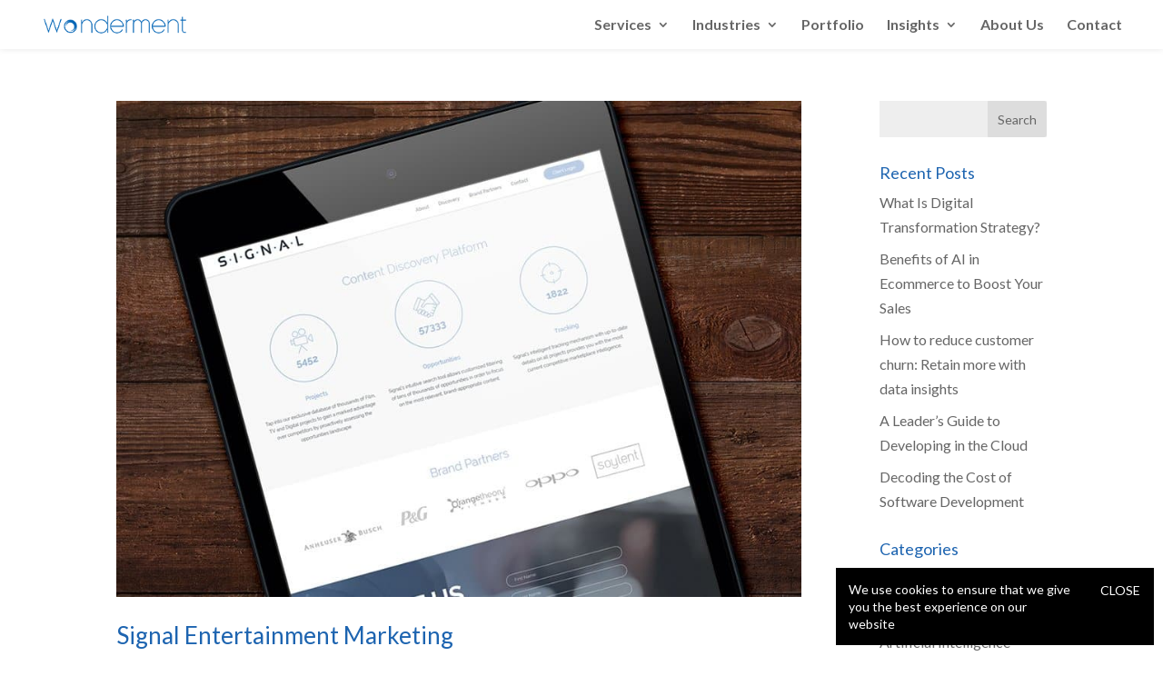

--- FILE ---
content_type: text/html; charset=UTF-8
request_url: https://www.wondermentapps.com/blog/project_tag/data/
body_size: 28579
content:
<!DOCTYPE html>
<html lang="en-US">
<head>
	<meta charset="UTF-8" />
	<meta name="format-detection" content="telephone=no">
<meta http-equiv="X-UA-Compatible" content="IE=edge">
    <link rel="pingback" href="https://www.wondermentapps.com/xmlrpc.php" />

    <script type="text/javascript">
      document.documentElement.className = 'js';
    </script>

    <!--facebook-domain verification-->
    <meta name="facebook-domain-verification" content="4fdsucqiwkzn0esuopv7jyvxk068km" />
	

    <link rel="preload" href="https://www.wondermentapps.com/wp-content/uploads/wonderment-logo-2.png" as="image">
















<link
    rel="stylesheet"
    href="https://www.wondermentapps.com/wp-content/themes/divi-child/css/scss/critical/critical.min.css?ver=1.23"
    media="screen">	
	<script id="mcjs" async>!function(c,h,i,m,p){m=c.createElement(h),p=c.getElementsByTagName(h)[0],m.async=1,m.src=i,p.parentNode.insertBefore(m,p)}(document,"script","https://chimpstatic.com/mcjs-connected/js/users/42fafe160b33fd2403cad3725/2d77d061cc78794dee35b8ce4.js");</script>
	
	<!-- <script id="mcjs">!function(c,h,i,m,p){m=c.createElement(h),p=c.getElementsByTagName(h)[0],m.async=1,m.src=i,p.parentNode.insertBefore(m,p)}(document,"script","https://chimpstatic.com/mcjs-connected/js/users/42fafe160b33fd2403cad3725/49696c2108732aab090a51e26.js");</script> -->
	
    <meta name='robots' content='index, follow, max-image-preview:large, max-snippet:-1, max-video-preview:-1' />

	<!-- This site is optimized with the Yoast SEO Premium plugin v26.4 (Yoast SEO v26.4) - https://yoast.com/wordpress/plugins/seo/ -->
	<title>data Archives - Wonderment Apps</title>
<link data-rocket-preload as="style" href="https://fonts.googleapis.com/css?family=Lato%3A100%2C100italic%2C300%2C300italic%2Cregular%2Citalic%2C700%2C700italic%2C900%2C900italic&#038;subset=latin%2Clatin-ext&#038;display=swap" rel="preload">
<link href="https://fonts.googleapis.com/css?family=Lato%3A100%2C100italic%2C300%2C300italic%2Cregular%2Citalic%2C700%2C700italic%2C900%2C900italic&#038;subset=latin%2Clatin-ext&#038;display=swap" media="print" onload="this.media=&#039;all&#039;" rel="stylesheet">
<noscript><link rel="stylesheet" href="https://fonts.googleapis.com/css?family=Lato%3A100%2C100italic%2C300%2C300italic%2Cregular%2Citalic%2C700%2C700italic%2C900%2C900italic&#038;subset=latin%2Clatin-ext&#038;display=swap"></noscript>
<style id="rocket-critical-css">body{font-family:"Lato",Helvetica,Arial,Lucida,sans-serif;font-weight:300}#top-menu li a{font-weight:700;font-family:"Lato",Helvetica,Arial,Lucida,sans-serif!important}#page-container #main-header .container{width:1254px;max-width:100%;padding:0 32px}.et_fixed_nav.et_show_nav #page-container{padding-top:74px}@media (min-width:981px){.hide-for-large{display:none!important}}.lazyloaded{opacity:1!important}.btn{display:inline-block}#wpautoterms-bottom-fixed-container{position:fixed;bottom:0;width:100%}#fancybox-loading,#fancybox-loading div,#fancybox-overlay,#fancybox-wrap *,#fancybox-wrap *::before,#fancybox-wrap *::after{-webkit-box-sizing:border-box;-moz-box-sizing:border-box;box-sizing:border-box}#fancybox-overlay{position:fixed;top:0;left:0;width:100%;height:100%;background-color:rgba(0,0,0,.7);z-index:111100;display:none}#fancybox-tmp{padding:0;margin:0;border:0;overflow:auto;display:none}#fancybox-wrap{position:absolute;top:0;left:0;z-index:111101;display:none;outline:none!important}#fancybox-outer{position:relative;width:100%;height:100%;box-shadow:0 0 20px #111;-moz-box-shadow:0 0 20px #111;-webkit-box-shadow:0 0 20px #111;background:#fff}#fancybox-content{position:relative;width:100%;height:100%;overflow:hidden;z-index:111102;border:0 solid #fff;background:#fff;background-clip:padding-box}.fancy-ico{position:absolute;width:48px;height:48px;border-radius:50%}.fancy-ico span{display:block;position:relative;left:12px;top:12px;width:24px;height:24px;border-radius:50%;background:#000;border:2px solid white;box-shadow:0 0 4px #000}#fancybox-close{top:-24px;right:-24px;z-index:111105;display:none}#fancybox-close span::after,#fancybox-close span::before{content:'';position:absolute;top:9px;left:4px;width:12px;height:2px;background-color:#fff}#fancybox-close span::before{transform:rotate(45deg)}#fancybox-close span::after{transform:rotate(-45deg)}#fancybox-prev,#fancybox-next{top:50%;margin-top:-24px;z-index:111102;display:none}#fancybox-next{left:auto;right:-24px}#fancybox-prev{left:-24px;right:auto}#fancybox-prev span::after,#fancybox-next span::after{content:'';position:absolute;top:6px;width:8px;height:8px;border-top:2px solid #fff;border-right:2px solid #fff}#fancybox-prev span::after{transform:rotate(-135deg);left:7px}#fancybox-next span::after{transform:rotate(45deg);left:initial;right:7px}#fancybox-title-wrap{z-index:111104}#fancybox-loading{position:fixed;top:50%;left:50%;width:40px;height:40px;margin-top:-20px;margin-left:-20px;background-color:rgba(0,0,0,.9);border-radius:5px;overflow:hidden;z-index:111104;display:none}#fancybox-loading div{transform-origin:20px 20px;animation:fancybox-loading 1.2s linear infinite}#fancybox-loading div::after{content:'';display:block;position:absolute;top:7px;left:19px;width:2px;height:7px;border-radius:20%;background:#fff}#fancybox-loading div:nth-child(1){transform:rotate(0deg);animation-delay:-1.1s}#fancybox-loading div:nth-child(2){transform:rotate(30deg);animation-delay:-1s}#fancybox-loading div:nth-child(3){transform:rotate(60deg);animation-delay:-.9s}#fancybox-loading div:nth-child(4){transform:rotate(90deg);animation-delay:-.8s}#fancybox-loading div:nth-child(5){transform:rotate(120deg);animation-delay:-.7s}#fancybox-loading div:nth-child(6){transform:rotate(150deg);animation-delay:-.6s}#fancybox-loading div:nth-child(7){transform:rotate(180deg);animation-delay:-.5s}#fancybox-loading div:nth-child(8){transform:rotate(210deg);animation-delay:-.4s}#fancybox-loading div:nth-child(9){transform:rotate(240deg);animation-delay:-.3s}#fancybox-loading div:nth-child(10){transform:rotate(270deg);animation-delay:-.2s}#fancybox-loading div:nth-child(11){transform:rotate(300deg);animation-delay:-.1s}#fancybox-loading div:nth-child(12){transform:rotate(330deg);animation-delay:0s}@keyframes fancybox-loading{0%{opacity:1}100%{opacity:0}}a,body,div,form,h2,h4,html,img,label,li,p,span,ul{margin:0;padding:0;border:0;outline:0;font-size:100%;-ms-text-size-adjust:100%;-webkit-text-size-adjust:100%;vertical-align:baseline;background:transparent}body{line-height:1}ul{list-style:none}:focus{outline:0}article,header,nav{display:block}body{font-family:Open Sans,Arial,sans-serif;font-size:14px;color:#666;background-color:#fff;line-height:1.7em;font-weight:500;-webkit-font-smoothing:antialiased;-moz-osx-font-smoothing:grayscale}body.et_cover_background{background-size:cover!important;background-position:top!important;background-repeat:no-repeat!important;background-attachment:fixed}a{color:#2ea3f2}a{text-decoration:none}p{padding-bottom:1em}p:not(.has-background):last-of-type{padding-bottom:0}h2,h4{color:#333;padding-bottom:10px;line-height:1em;font-weight:500}h2 a{color:inherit}h2{font-size:26px}h4{font-size:18px}input{-webkit-appearance:none}input[type=text]{background-color:#fff;border:1px solid #bbb;padding:2px;color:#4e4e4e}input[type=text]{margin:0}input{font-family:inherit}img{max-width:100%;height:auto}.pagination{clear:both}.et-search-form{border-color:#2ea3f2}#main-content{background-color:#fff}.container{width:80%;max-width:1080px;margin:auto}body:not(.et-tb) #main-content .container,body:not(.et-tb-has-header) #main-content .container{padding-top:58px}#left-area .post-meta{font-size:14px;padding-bottom:15px}#left-area .post-meta a{text-decoration:none;color:#666}.alignright{float:right}.alignleft{float:left}@media (min-width:981px){#left-area{width:79.125%;padding-bottom:23px}#main-content .container:before{content:"";position:absolute;top:0;height:100%;width:1px;background-color:#e2e2e2}}@media (max-width:980px){#page-container{padding-top:80px}#left-area,#sidebar{width:100%!important}#main-content .container:before{display:none!important}}#sidebar{padding-bottom:28px}#sidebar .et_pb_widget{margin-bottom:30px;width:100%;float:none}@media (min-width:981px) and (max-width:1100px){#sidebar .et_pb_widget{margin-left:0}}@media (min-width:981px){#sidebar{float:left;width:20.875%}.et_right_sidebar #left-area{float:left;padding-right:5.5%}.et_right_sidebar #sidebar{padding-left:30px}.et_right_sidebar #main-content .container:before{right:20.875%!important}}@media (max-width:980px){.et_right_sidebar #left-area,.et_right_sidebar #sidebar{width:auto;float:none;padding-right:0;padding-left:0}.et_right_sidebar #left-area{margin-right:0}.et_right_sidebar #sidebar{margin-left:0;border-left:none}}.widget_search .screen-reader-text{display:none}.widget_search input#s,.widget_search input#searchsubmit{padding:.7em;height:40px!important;margin:0;font-size:14px;line-height:normal!important;border:1px solid #ddd;color:#666}.widget_search #s{width:100%;border-radius:3px}.widget_search #searchform{position:relative}.widget_search #searchsubmit{background-color:#ddd;-webkit-border-top-right-radius:3px;-webkit-border-bottom-right-radius:3px;-moz-border-radius-topright:3px;-moz-border-radius-bottomright:3px;border-top-right-radius:3px;border-bottom-right-radius:3px;position:absolute;right:0;top:0}#top-menu li{word-wrap:break-word}.et_mobile_menu,.nav li ul{border-color:#2ea3f2}.mobile_menu_bar:after,.mobile_menu_bar:before{color:#2ea3f2}.container{text-align:left;position:relative}.et_fixed_nav.et_show_nav #page-container{padding-top:80px}.et_fixed_nav #main-header{position:fixed}.et_header_style_left #et-top-navigation{padding-top:33px}.et_header_style_left #et-top-navigation nav>ul>li>a{padding-bottom:33px}.et_header_style_left .logo_container{position:absolute;height:100%;width:100%}.et_header_style_left #et-top-navigation .mobile_menu_bar{padding-bottom:24px}#logo{width:auto;margin-bottom:0;max-height:54%;display:inline-block;float:none;vertical-align:middle;-webkit-transform:translateZ(0)}span.logo_helper{display:inline-block;height:100%;vertical-align:middle;width:0}#top-menu,#top-menu-nav{line-height:0}#et-top-navigation{font-weight:600}#top-menu,nav#top-menu-nav{float:left}#top-menu li{display:inline-block;font-size:14px;padding-right:22px}#top-menu>li:last-child{padding-right:0}#top-menu a{color:rgba(0,0,0,.6);text-decoration:none;display:block;position:relative}.et-search-form{top:0;bottom:0;right:0;position:absolute;z-index:1000;width:100%}.et-search-form input{width:90%;border:none;color:#333;position:absolute;top:0;bottom:0;right:30px;margin:auto;background:transparent}.et-search-form .et-search-field::-ms-clear{width:0;height:0;display:none}.et_search_form_container{-webkit-animation:none;animation:none;-o-animation:none}.container.et_search_form_container{position:relative;opacity:0;height:1px}span.et_close_search_field{display:block;width:30px;height:30px;z-index:99999;position:absolute;right:0;top:0;bottom:0;margin:auto}span.et_close_search_field:after{font-family:ETmodules;content:"\4d";speak:none;font-weight:400;-webkit-font-feature-settings:normal;font-feature-settings:normal;font-variant:normal;text-transform:none;line-height:1;-webkit-font-smoothing:antialiased;font-size:32px;display:inline-block;-webkit-box-sizing:border-box;box-sizing:border-box}.container.et_menu_container{z-index:99}.et_search_outer{width:100%;overflow:hidden;position:absolute;top:0}form.et-search-form{background:transparent!important}input[type=search]::-webkit-search-cancel-button{-webkit-appearance:none}#et-top-navigation{float:right}#top-menu li li{padding:0 20px;margin:0}#top-menu li li a{padding:6px 20px;width:200px}#top-menu .menu-item-has-children>a:first-child:after{font-family:ETmodules;content:"3";font-size:16px;position:absolute;right:0;top:0;font-weight:800}#top-menu .menu-item-has-children>a:first-child{padding-right:20px}#et_mobile_nav_menu{float:right;display:none}.mobile_menu_bar:before{content:"\61";font-size:32px;left:0;position:relative;top:0}@media (min-width:981px){.et_fullwidth_nav .et-search-form,.et_fullwidth_nav .et_close_search_field{right:30px}.et_fullwidth_nav #main-header .container{width:100%;max-width:100%;padding-right:32px;padding-left:30px}}@media (max-width:980px){.et_fixed_nav.et_show_nav #page-container{padding-top:80px}#top-menu{display:none}#et-top-navigation{margin-right:0}.et_fixed_nav #main-header{position:absolute}.et_header_style_left #et-top-navigation{padding-top:24px;display:block}.et_header_style_left #logo{max-width:50%}.et_header_style_left .et-search-form{width:50%!important;max-width:50%!important}#et_mobile_nav_menu{display:block}}@media (max-width:767px){#et-top-navigation{margin-right:0}}@media (max-width:479px){#et-top-navigation{margin-right:0}}.footer-widget h4{color:#2ea3f2}.footer-widget li:before{border-color:#2ea3f2}.footer-widget{float:left;color:#fff}.footer-widget .fwidget:last-child{margin-bottom:0!important}#footer-widgets .footer-widget li{padding-left:14px;position:relative}#footer-widgets .footer-widget li:before{border-radius:3px;border-style:solid;border-width:3px;content:"";left:0;position:absolute;top:9px}#footer-widgets .footer-widget a{color:#fff}#footer-widgets .footer-widget li a{color:#fff;text-decoration:none}#footer-bottom{background-color:#1f1f1f;background-color:rgba(0,0,0,.32);padding:15px 0 5px}@media (max-width:980px){.footer-widget:nth-child(n){width:46.25%!important;margin:0 7.5% 7.5% 0!important}#footer-widgets .footer-widget .fwidget{margin-bottom:16.21%}#footer-widgets .footer-widget:nth-child(2n){margin-right:0!important}#footer-widgets .footer-widget:nth-last-child(-n+2){margin-bottom:0!important}}@media (max-width:767px){#footer-widgets .footer-widget{width:100%!important;margin-right:0!important}#footer-widgets .footer-widget .fwidget,#footer-widgets .footer-widget:nth-child(n){margin-bottom:9.5%!important}#footer-widgets .footer-widget .fwidget:last-child,#footer-widgets .footer-widget:last-child{margin-bottom:0!important}}@media (max-width:479px){#footer-widgets .footer-widget:nth-child(n),.footer-widget .fwidget{margin-bottom:11.5%!important}}.et-social-icons{float:right}.et-social-icons li{display:inline-block;margin-left:20px}.et-social-icon a{display:inline-block;font-size:24px;position:relative;text-align:center;color:#666;text-decoration:none}.et-social-icon span{display:none}@media (max-width:980px){.et-social-icons{float:none;text-align:center;margin:0 0 5px}}@media (min-width:981px){.et_pb_gutters3 .footer-widget{margin-right:5.5%;margin-bottom:5.5%}.et_pb_gutters3 .footer-widget:last-child{margin-right:0}.et_pb_gutters3.et_pb_footer_columns6 .footer-widget{width:12.083%}.et_pb_gutters3.et_pb_footer_columns6 .footer-widget .fwidget{margin-bottom:45.517%}}.et-social-facebook a.icon:before{content:"\e093"}.et-social-twitter a.icon:before{content:"\e094"}.et-social-rss a.icon:before{content:"\e09e"}*{-webkit-box-sizing:border-box;box-sizing:border-box}.et-social-icon a:before,.mobile_menu_bar:before{font-family:ETmodules!important;speak:none;font-style:normal;font-weight:400;-webkit-font-feature-settings:normal;font-feature-settings:normal;font-variant:normal;text-transform:none;line-height:1;-webkit-font-smoothing:antialiased;-moz-osx-font-smoothing:grayscale;text-shadow:0 0;direction:ltr}.clearfix:after{visibility:hidden;display:block;font-size:0;content:" ";clear:both;height:0}.screen-reader-text{border:0;clip:rect(1px,1px,1px,1px);-webkit-clip-path:inset(50%);clip-path:inset(50%);height:1px;margin:-1px;overflow:hidden;padding:0;position:absolute!important;width:1px;word-wrap:normal!important}@font-face{font-family:ETmodules;font-display:swap;src:url(https://www.wondermentapps.com/wp-content/themes/Divi/core/admin/fonts/modules/all/modules.eot);src:url(https://www.wondermentapps.com/wp-content/themes/Divi/core/admin/fonts/modules/all/modules.eot?#iefix) format("embedded-opentype"),url(https://www.wondermentapps.com/wp-content/themes/Divi/core/admin/fonts/modules/all/modules.ttf) format("truetype"),url(https://www.wondermentapps.com/wp-content/themes/Divi/core/admin/fonts/modules/all/modules.woff) format("woff"),url(https://www.wondermentapps.com/wp-content/themes/Divi/core/admin/fonts/modules/all/modules.svg#ETmodules) format("svg");font-weight:400;font-style:normal}.et_pb_post{margin-bottom:60px;word-wrap:break-word}.et_pb_post .entry-featured-image-url{display:block;position:relative;margin-bottom:30px}.et_pb_post .entry-title a,.et_pb_post h2 a{text-decoration:none}.et_pb_post .post-meta{font-size:14px;margin-bottom:6px}.et_pb_post .post-meta a{text-decoration:none}.et_pb_post a img{vertical-align:bottom;max-width:100%}@media (min-width:981px) and (max-width:1100px){.et_pb_post{margin-bottom:42px}}@media (max-width:980px){.et_pb_post{margin-bottom:42px}}@media (max-width:767px){.et_pb_post{margin-bottom:42px}.et_pb_post>h2{font-size:18px}}@media (max-width:479px){.et_pb_post{margin-bottom:42px}.et_pb_post h2{font-size:16px;padding-bottom:0}.et_pb_post .post-meta{color:#666;font-size:14px}}#main-header{line-height:23px;font-weight:500;top:0;background-color:#fff;width:100%;-webkit-box-shadow:0 1px 0 rgba(0,0,0,.1);box-shadow:0 1px 0 rgba(0,0,0,.1);position:relative;z-index:99999}.nav li li{padding:0 20px;margin:0}.nav li{position:relative;line-height:1em}.nav li li{position:relative;line-height:2em}.nav li ul{position:absolute;padding:20px 0;z-index:9999;width:240px;background:#fff;visibility:hidden;opacity:0;border-top:3px solid #2ea3f2;box-shadow:0 2px 5px rgba(0,0,0,.1);-moz-box-shadow:0 2px 5px rgba(0,0,0,.1);-webkit-box-shadow:0 2px 5px rgba(0,0,0,.1);-webkit-transform:translateZ(0);text-align:left}.et_mobile_menu li a,.nav li li a{font-size:14px}.et_mobile_menu{position:absolute;left:0;padding:5%;background:#fff;width:100%;visibility:visible;opacity:1;display:none;z-index:9999;border-top:3px solid #2ea3f2;box-shadow:0 2px 5px rgba(0,0,0,.1);-moz-box-shadow:0 2px 5px rgba(0,0,0,.1);-webkit-box-shadow:0 2px 5px rgba(0,0,0,.1)}#main-header .et_mobile_menu li ul{visibility:visible!important;display:block!important;padding-left:10px}.et_mobile_menu li li{padding-left:5%}.et_mobile_menu li a{border-bottom:1px solid rgba(0,0,0,.03);color:#666;padding:10px 5%;display:block}.et_mobile_menu .menu-item-has-children>a{font-weight:700;background-color:rgba(0,0,0,.03)}.mobile_menu_bar{position:relative;display:block;line-height:0}.mobile_menu_bar:before{content:"a";font-size:32px;position:relative;left:0;top:0}.mobile_nav .select_page{display:none}.et_pb_widget{float:left;max-width:100%;word-wrap:break-word}.et_pb_widget a{text-decoration:none;color:#666}.et_pb_widget ul li{margin-bottom:.5em}.et_pb_post .entry-featured-image-url{border:0 solid #333}.et-social-linkedin a.icon:before{content:"\E09D"}.et_fixed_nav #main-header{position:fixed}.et_fullwidth_nav #main-header .container{width:100%}#mobile_menu{overflow:auto;height:100vh;max-height:calc(100vh - 80px);border-top:none;padding-top:10px;padding-bottom:50px;box-shadow:none}#mobile_menu .menu-item-has-children{position:relative}#mobile_menu .menu-item-has-children>a{background:0 0}#main-header .et_mobile_menu li>a{font-size:16px}#main-header .et_mobile_menu li a{border-bottom:none;padding:10px 2%}#main-header .et_mobile_menu li.thin a{font-weight:400}#main-header .et_mobile_menu li.bt{border-top:1px solid #d3d3d3;margin-top:10px;padding-top:10px}#main-header .et_mobile_menu li .sub-menu li>a{font-size:14px;font-weight:400}#main-header .et_mobile_menu li li{padding-left:2%}#main-header .et_mobile_menu li ul{max-height:0;overflow:hidden}@media (max-width:980px){.logo_container{padding-left:20px}}@media only screen and (-webkit-min-device-pixel-ratio:2),only screen and (min--moz-device-pixel-ratio:2),only screen and (-o-min-device-pixel-ratio:2/1),only screen and (min-device-pixel-ratio:2),only screen and (min-resolution:264dpi),only screen and (min-resolution:2dppx){body p{-webkit-text-size-adjust:100%!important}}.mobile_menu_bar:before,.mobile_menu_bar:after{color:#e54d42}#main-header{box-shadow:0 0 0 transparent;-moz-box-shadow:0 0 0 transparent;-webkit-box-shadow:0 0 0 transparent}#main-header .container{width:100%;max-width:1240px}#top-menu a{font-weight:700!important}.et-search-form,.nav li ul,.et_mobile_menu,.footer-widget li:before{border-top:5px solid #fcb65d!important}#page-container #top-menu li .sub-menu a{padding:10px 2px!important;background:0 0!important;color:#666!important}#page-container #main-header .container{width:1254px;max-width:100%;padding:0 32px}@media (max-width:767px){#page-container #main-header .container{padding:0 24px!important}}#main-header{box-shadow:0 0 0 transparent;-moz-box-shadow:0 0 0 transparent;-webkit-box-shadow:0 0 0 transparent}#logo_white{margin-bottom:0;max-height:54%;display:inline-block;float:none;vertical-align:middle;-webkit-transform:translateZ(0);display:none}@media all and (max-width:1024px){#main-header #et_mobile_nav_menu .mobile_menu_bar:before{color:#1d64b0!important}}#page-container #main-header #logo{height:auto!important;max-width:216px}@media only screen and (max-width:1023px){#page-container #main-header #logo{max-width:180px!important}}@media only screen and (max-width:1023px){body #page-container #main-header #logo_white{max-width:180px!important}}@media only screen and (min-width:982px) and (max-width:1024px){#et-top-navigation{padding-right:20px!important}}@media only screen and (max-width:1024px){.et_header_style_left .logo_container{padding:0!important}}.et_right_sidebar #main-content .container:before{display:none!important}body{background-color:#fff;font-family:"Lato",Helvetica,Arial,Lucida,sans-serif}#main-footer>.container #footer-widgets .footer-widget .et-social-icons li a::before{font-size:18px}.btn{display:inline-block}#main-footer>.container #footer-widgets .footer-widget{width:auto!important;flex:auto;margin:0;padding:0 15px;float:none}@media (max-width:980px){#main-footer>.container #footer-widgets .footer-widget{flex-basis:50%}}@media (min-width:981px){#main-footer>.container #footer-widgets .footer-widget:last-child{display:none!important}}@media (min-width:768px) and (max-width:980px){#main-footer>.container #footer-widgets .footer-widget:last-child{text-align:center}#main-footer>.container #footer-widgets .footer-widget:last-child .footer_button{margin-bottom:24px!important}#main-footer>.container #footer-widgets .footer-widget:last-child .footer_button .btn{min-width:180px}}#main-footer>.container #footer-widgets .footer-widget .fwidget{margin-bottom:40px!important;float:none}#main-footer>.container #footer-widgets .footer-widget .et-social-icons{float:none;display:flex}@media (max-width:767px){#main-footer>.container #footer-widgets .footer-widget .et-social-icons{text-align:left}}@media (min-width:768px) and (max-width:980px){#main-footer>.container #footer-widgets .footer-widget .et-social-icons{justify-content:center}}#main-footer>.container #footer-widgets .footer-widget .et-social-icons li{margin:0 16px 0 0;padding:0}#main-footer>.container #footer-widgets .footer-widget .et-social-icons li a{width:32px;height:32px;line-height:32px;text-align:center;border-radius:4px;background-color:#c4c4c4;color:#2b3578;display:flex;align-items:center;justify-content:center}#main-footer>.container #footer-widgets .footer-widget h4.title{text-transform:uppercase;color:#fff;font-weight:700;font-size:16px;line-height:1.5;padding-bottom:6px}#main-footer>.container #footer-widgets .footer-widget .footer_bottom_logo{display:none}@media (min-width:768px) and (max-width:980px){#main-footer>.container #footer-widgets .footer-widget .footer_bottom_logo{display:block;margin-bottom:30px!important}#main-footer>.container #footer-widgets .footer-widget .footer_bottom_logo img{max-width:220px}}#main-footer .btn{background-color:#e54d42;color:#fff;padding:14px;min-height:50px;min-width:150px;border-radius:4px;border:2px solid #e54d42;font-weight:700;font-size:20px;line-height:18px;letter-spacing:.45px;display:inline-block;text-align:center}@media (max-width:767px){#main-footer .btn{min-width:178px}}@media (min-width:981px){.hide-for-large{display:none!important}}.et_fixed_nav.et_show_nav #page-container{padding-top:74px}ul{box-sizing:border-box}:root{--wp--preset--font-size--normal:16px;--wp--preset--font-size--huge:42px}.screen-reader-text{border:0;clip:rect(1px,1px,1px,1px);-webkit-clip-path:inset(50%);clip-path:inset(50%);height:1px;margin:-1px;overflow:hidden;padding:0;position:absolute;width:1px;word-wrap:normal!important}</style>
	<link rel="canonical" href="https://www.wondermentapps.com/blog/project_tag/data/" />
	<meta property="og:locale" content="en_US" />
	<meta property="og:type" content="article" />
	<meta property="og:title" content="data Archives" />
	<meta property="og:url" content="https://www.wondermentapps.com/blog/project_tag/data/" />
	<meta property="og:site_name" content="Wonderment Apps" />
	<meta property="og:image" content="https://www.wondermentapps.com/wp-content/uploads/Social-Open-Graph-Image.png" />
	<meta property="og:image:width" content="980" />
	<meta property="og:image:height" content="651" />
	<meta property="og:image:type" content="image/png" />
	<meta name="twitter:card" content="summary_large_image" />
	<script type="application/ld+json" class="yoast-schema-graph">{"@context":"https://schema.org","@graph":[{"@type":"CollectionPage","@id":"https://www.wondermentapps.com/blog/project_tag/data/","url":"https://www.wondermentapps.com/blog/project_tag/data/","name":"data Archives - Wonderment Apps","isPartOf":{"@id":"https://www.wondermentapps.com/#website"},"primaryImageOfPage":{"@id":"https://www.wondermentapps.com/blog/project_tag/data/#primaryimage"},"image":{"@id":"https://www.wondermentapps.com/blog/project_tag/data/#primaryimage"},"thumbnailUrl":"https://www.wondermentapps.com/wp-content/uploads/Signal-Website-on-iPad-Featured.jpg","breadcrumb":{"@id":"https://www.wondermentapps.com/blog/project_tag/data/#breadcrumb"},"inLanguage":"en-US"},{"@type":"ImageObject","inLanguage":"en-US","@id":"https://www.wondermentapps.com/blog/project_tag/data/#primaryimage","url":"https://www.wondermentapps.com/wp-content/uploads/Signal-Website-on-iPad-Featured.jpg","contentUrl":"https://www.wondermentapps.com/wp-content/uploads/Signal-Website-on-iPad-Featured.jpg","width":900,"height":651},{"@type":"BreadcrumbList","@id":"https://www.wondermentapps.com/blog/project_tag/data/#breadcrumb","itemListElement":[{"@type":"ListItem","position":1,"name":"Home","item":"https://www.wondermentapps.com/"},{"@type":"ListItem","position":2,"name":"data"}]},{"@type":"WebSite","@id":"https://www.wondermentapps.com/#website","url":"https://www.wondermentapps.com/","name":"Wonderment Apps","description":"Welcome to the Workshop","publisher":{"@id":"https://www.wondermentapps.com/#organization"},"potentialAction":[{"@type":"SearchAction","target":{"@type":"EntryPoint","urlTemplate":"https://www.wondermentapps.com/?s={search_term_string}"},"query-input":{"@type":"PropertyValueSpecification","valueRequired":true,"valueName":"search_term_string"}}],"inLanguage":"en-US"},{"@type":"Organization","@id":"https://www.wondermentapps.com/#organization","name":"Wonderment Apps","url":"https://www.wondermentapps.com/","logo":{"@type":"ImageObject","inLanguage":"en-US","@id":"https://www.wondermentapps.com/#/schema/logo/image/","url":"https://www.wondermentapps.com/wp-content/uploads/Social-Open-Graph-Image.png","contentUrl":"https://www.wondermentapps.com/wp-content/uploads/Social-Open-Graph-Image.png","width":980,"height":651,"caption":"Wonderment Apps"},"image":{"@id":"https://www.wondermentapps.com/#/schema/logo/image/"}}]}</script>
	<!-- / Yoast SEO Premium plugin. -->


<link href='https://fonts.gstatic.com' crossorigin rel='preconnect' />
<meta content="Divi Child Theme v.1.0.0" name="generator"/><style type="text/css" media="all">
.wpautoterms-cookies-noticea{color:#ffffff;}
.wpautoterms-cookies-notice{color:#ffffff;background-color:#000000;}</style>
<style id='wp-block-library-theme-inline-css' type='text/css'>
.wp-block-audio :where(figcaption){color:#555;font-size:13px;text-align:center}.is-dark-theme .wp-block-audio :where(figcaption){color:#ffffffa6}.wp-block-audio{margin:0 0 1em}.wp-block-code{border:1px solid #ccc;border-radius:4px;font-family:Menlo,Consolas,monaco,monospace;padding:.8em 1em}.wp-block-embed :where(figcaption){color:#555;font-size:13px;text-align:center}.is-dark-theme .wp-block-embed :where(figcaption){color:#ffffffa6}.wp-block-embed{margin:0 0 1em}.blocks-gallery-caption{color:#555;font-size:13px;text-align:center}.is-dark-theme .blocks-gallery-caption{color:#ffffffa6}:root :where(.wp-block-image figcaption){color:#555;font-size:13px;text-align:center}.is-dark-theme :root :where(.wp-block-image figcaption){color:#ffffffa6}.wp-block-image{margin:0 0 1em}.wp-block-pullquote{border-bottom:4px solid;border-top:4px solid;color:currentColor;margin-bottom:1.75em}.wp-block-pullquote cite,.wp-block-pullquote footer,.wp-block-pullquote__citation{color:currentColor;font-size:.8125em;font-style:normal;text-transform:uppercase}.wp-block-quote{border-left:.25em solid;margin:0 0 1.75em;padding-left:1em}.wp-block-quote cite,.wp-block-quote footer{color:currentColor;font-size:.8125em;font-style:normal;position:relative}.wp-block-quote:where(.has-text-align-right){border-left:none;border-right:.25em solid;padding-left:0;padding-right:1em}.wp-block-quote:where(.has-text-align-center){border:none;padding-left:0}.wp-block-quote.is-large,.wp-block-quote.is-style-large,.wp-block-quote:where(.is-style-plain){border:none}.wp-block-search .wp-block-search__label{font-weight:700}.wp-block-search__button{border:1px solid #ccc;padding:.375em .625em}:where(.wp-block-group.has-background){padding:1.25em 2.375em}.wp-block-separator.has-css-opacity{opacity:.4}.wp-block-separator{border:none;border-bottom:2px solid;margin-left:auto;margin-right:auto}.wp-block-separator.has-alpha-channel-opacity{opacity:1}.wp-block-separator:not(.is-style-wide):not(.is-style-dots){width:100px}.wp-block-separator.has-background:not(.is-style-dots){border-bottom:none;height:1px}.wp-block-separator.has-background:not(.is-style-wide):not(.is-style-dots){height:2px}.wp-block-table{margin:0 0 1em}.wp-block-table td,.wp-block-table th{word-break:normal}.wp-block-table :where(figcaption){color:#555;font-size:13px;text-align:center}.is-dark-theme .wp-block-table :where(figcaption){color:#ffffffa6}.wp-block-video :where(figcaption){color:#555;font-size:13px;text-align:center}.is-dark-theme .wp-block-video :where(figcaption){color:#ffffffa6}.wp-block-video{margin:0 0 1em}:root :where(.wp-block-template-part.has-background){margin-bottom:0;margin-top:0;padding:1.25em 2.375em}
</style>
<link rel='preload'  href='https://www.wondermentapps.com/wp-includes/css/dist/components/style.min.css?ver=6.8.3' data-rocket-async="style" as="style" onload="this.onload=null;this.rel='stylesheet'" onerror="this.removeAttribute('data-rocket-async')"  type='text/css' media='all' />
<link rel='preload'  href='https://www.wondermentapps.com/wp-includes/css/dist/preferences/style.min.css?ver=6.8.3' data-rocket-async="style" as="style" onload="this.onload=null;this.rel='stylesheet'" onerror="this.removeAttribute('data-rocket-async')"  type='text/css' media='all' />
<link rel='preload'  href='https://www.wondermentapps.com/wp-includes/css/dist/block-editor/style.min.css?ver=6.8.3' data-rocket-async="style" as="style" onload="this.onload=null;this.rel='stylesheet'" onerror="this.removeAttribute('data-rocket-async')"  type='text/css' media='all' />
<link data-minify="1" rel='preload'  href='https://www.wondermentapps.com/wp-content/cache/min/1/wp-content/plugins/popup-maker/dist/packages/block-library-style.css?ver=1758629191' data-rocket-async="style" as="style" onload="this.onload=null;this.rel='stylesheet'" onerror="this.removeAttribute('data-rocket-async')"  type='text/css' media='all' />
<style id='global-styles-inline-css' type='text/css'>
:root{--wp--preset--aspect-ratio--square: 1;--wp--preset--aspect-ratio--4-3: 4/3;--wp--preset--aspect-ratio--3-4: 3/4;--wp--preset--aspect-ratio--3-2: 3/2;--wp--preset--aspect-ratio--2-3: 2/3;--wp--preset--aspect-ratio--16-9: 16/9;--wp--preset--aspect-ratio--9-16: 9/16;--wp--preset--color--black: #000000;--wp--preset--color--cyan-bluish-gray: #abb8c3;--wp--preset--color--white: #ffffff;--wp--preset--color--pale-pink: #f78da7;--wp--preset--color--vivid-red: #cf2e2e;--wp--preset--color--luminous-vivid-orange: #ff6900;--wp--preset--color--luminous-vivid-amber: #fcb900;--wp--preset--color--light-green-cyan: #7bdcb5;--wp--preset--color--vivid-green-cyan: #00d084;--wp--preset--color--pale-cyan-blue: #8ed1fc;--wp--preset--color--vivid-cyan-blue: #0693e3;--wp--preset--color--vivid-purple: #9b51e0;--wp--preset--gradient--vivid-cyan-blue-to-vivid-purple: linear-gradient(135deg,rgba(6,147,227,1) 0%,rgb(155,81,224) 100%);--wp--preset--gradient--light-green-cyan-to-vivid-green-cyan: linear-gradient(135deg,rgb(122,220,180) 0%,rgb(0,208,130) 100%);--wp--preset--gradient--luminous-vivid-amber-to-luminous-vivid-orange: linear-gradient(135deg,rgba(252,185,0,1) 0%,rgba(255,105,0,1) 100%);--wp--preset--gradient--luminous-vivid-orange-to-vivid-red: linear-gradient(135deg,rgba(255,105,0,1) 0%,rgb(207,46,46) 100%);--wp--preset--gradient--very-light-gray-to-cyan-bluish-gray: linear-gradient(135deg,rgb(238,238,238) 0%,rgb(169,184,195) 100%);--wp--preset--gradient--cool-to-warm-spectrum: linear-gradient(135deg,rgb(74,234,220) 0%,rgb(151,120,209) 20%,rgb(207,42,186) 40%,rgb(238,44,130) 60%,rgb(251,105,98) 80%,rgb(254,248,76) 100%);--wp--preset--gradient--blush-light-purple: linear-gradient(135deg,rgb(255,206,236) 0%,rgb(152,150,240) 100%);--wp--preset--gradient--blush-bordeaux: linear-gradient(135deg,rgb(254,205,165) 0%,rgb(254,45,45) 50%,rgb(107,0,62) 100%);--wp--preset--gradient--luminous-dusk: linear-gradient(135deg,rgb(255,203,112) 0%,rgb(199,81,192) 50%,rgb(65,88,208) 100%);--wp--preset--gradient--pale-ocean: linear-gradient(135deg,rgb(255,245,203) 0%,rgb(182,227,212) 50%,rgb(51,167,181) 100%);--wp--preset--gradient--electric-grass: linear-gradient(135deg,rgb(202,248,128) 0%,rgb(113,206,126) 100%);--wp--preset--gradient--midnight: linear-gradient(135deg,rgb(2,3,129) 0%,rgb(40,116,252) 100%);--wp--preset--font-size--small: 13px;--wp--preset--font-size--medium: 20px;--wp--preset--font-size--large: 36px;--wp--preset--font-size--x-large: 42px;--wp--preset--spacing--20: 0.44rem;--wp--preset--spacing--30: 0.67rem;--wp--preset--spacing--40: 1rem;--wp--preset--spacing--50: 1.5rem;--wp--preset--spacing--60: 2.25rem;--wp--preset--spacing--70: 3.38rem;--wp--preset--spacing--80: 5.06rem;--wp--preset--shadow--natural: 6px 6px 9px rgba(0, 0, 0, 0.2);--wp--preset--shadow--deep: 12px 12px 50px rgba(0, 0, 0, 0.4);--wp--preset--shadow--sharp: 6px 6px 0px rgba(0, 0, 0, 0.2);--wp--preset--shadow--outlined: 6px 6px 0px -3px rgba(255, 255, 255, 1), 6px 6px rgba(0, 0, 0, 1);--wp--preset--shadow--crisp: 6px 6px 0px rgba(0, 0, 0, 1);}:root { --wp--style--global--content-size: 823px;--wp--style--global--wide-size: 1080px; }:where(body) { margin: 0; }.wp-site-blocks > .alignleft { float: left; margin-right: 2em; }.wp-site-blocks > .alignright { float: right; margin-left: 2em; }.wp-site-blocks > .aligncenter { justify-content: center; margin-left: auto; margin-right: auto; }:where(.is-layout-flex){gap: 0.5em;}:where(.is-layout-grid){gap: 0.5em;}.is-layout-flow > .alignleft{float: left;margin-inline-start: 0;margin-inline-end: 2em;}.is-layout-flow > .alignright{float: right;margin-inline-start: 2em;margin-inline-end: 0;}.is-layout-flow > .aligncenter{margin-left: auto !important;margin-right: auto !important;}.is-layout-constrained > .alignleft{float: left;margin-inline-start: 0;margin-inline-end: 2em;}.is-layout-constrained > .alignright{float: right;margin-inline-start: 2em;margin-inline-end: 0;}.is-layout-constrained > .aligncenter{margin-left: auto !important;margin-right: auto !important;}.is-layout-constrained > :where(:not(.alignleft):not(.alignright):not(.alignfull)){max-width: var(--wp--style--global--content-size);margin-left: auto !important;margin-right: auto !important;}.is-layout-constrained > .alignwide{max-width: var(--wp--style--global--wide-size);}body .is-layout-flex{display: flex;}.is-layout-flex{flex-wrap: wrap;align-items: center;}.is-layout-flex > :is(*, div){margin: 0;}body .is-layout-grid{display: grid;}.is-layout-grid > :is(*, div){margin: 0;}body{padding-top: 0px;padding-right: 0px;padding-bottom: 0px;padding-left: 0px;}:root :where(.wp-element-button, .wp-block-button__link){background-color: #32373c;border-width: 0;color: #fff;font-family: inherit;font-size: inherit;line-height: inherit;padding: calc(0.667em + 2px) calc(1.333em + 2px);text-decoration: none;}.has-black-color{color: var(--wp--preset--color--black) !important;}.has-cyan-bluish-gray-color{color: var(--wp--preset--color--cyan-bluish-gray) !important;}.has-white-color{color: var(--wp--preset--color--white) !important;}.has-pale-pink-color{color: var(--wp--preset--color--pale-pink) !important;}.has-vivid-red-color{color: var(--wp--preset--color--vivid-red) !important;}.has-luminous-vivid-orange-color{color: var(--wp--preset--color--luminous-vivid-orange) !important;}.has-luminous-vivid-amber-color{color: var(--wp--preset--color--luminous-vivid-amber) !important;}.has-light-green-cyan-color{color: var(--wp--preset--color--light-green-cyan) !important;}.has-vivid-green-cyan-color{color: var(--wp--preset--color--vivid-green-cyan) !important;}.has-pale-cyan-blue-color{color: var(--wp--preset--color--pale-cyan-blue) !important;}.has-vivid-cyan-blue-color{color: var(--wp--preset--color--vivid-cyan-blue) !important;}.has-vivid-purple-color{color: var(--wp--preset--color--vivid-purple) !important;}.has-black-background-color{background-color: var(--wp--preset--color--black) !important;}.has-cyan-bluish-gray-background-color{background-color: var(--wp--preset--color--cyan-bluish-gray) !important;}.has-white-background-color{background-color: var(--wp--preset--color--white) !important;}.has-pale-pink-background-color{background-color: var(--wp--preset--color--pale-pink) !important;}.has-vivid-red-background-color{background-color: var(--wp--preset--color--vivid-red) !important;}.has-luminous-vivid-orange-background-color{background-color: var(--wp--preset--color--luminous-vivid-orange) !important;}.has-luminous-vivid-amber-background-color{background-color: var(--wp--preset--color--luminous-vivid-amber) !important;}.has-light-green-cyan-background-color{background-color: var(--wp--preset--color--light-green-cyan) !important;}.has-vivid-green-cyan-background-color{background-color: var(--wp--preset--color--vivid-green-cyan) !important;}.has-pale-cyan-blue-background-color{background-color: var(--wp--preset--color--pale-cyan-blue) !important;}.has-vivid-cyan-blue-background-color{background-color: var(--wp--preset--color--vivid-cyan-blue) !important;}.has-vivid-purple-background-color{background-color: var(--wp--preset--color--vivid-purple) !important;}.has-black-border-color{border-color: var(--wp--preset--color--black) !important;}.has-cyan-bluish-gray-border-color{border-color: var(--wp--preset--color--cyan-bluish-gray) !important;}.has-white-border-color{border-color: var(--wp--preset--color--white) !important;}.has-pale-pink-border-color{border-color: var(--wp--preset--color--pale-pink) !important;}.has-vivid-red-border-color{border-color: var(--wp--preset--color--vivid-red) !important;}.has-luminous-vivid-orange-border-color{border-color: var(--wp--preset--color--luminous-vivid-orange) !important;}.has-luminous-vivid-amber-border-color{border-color: var(--wp--preset--color--luminous-vivid-amber) !important;}.has-light-green-cyan-border-color{border-color: var(--wp--preset--color--light-green-cyan) !important;}.has-vivid-green-cyan-border-color{border-color: var(--wp--preset--color--vivid-green-cyan) !important;}.has-pale-cyan-blue-border-color{border-color: var(--wp--preset--color--pale-cyan-blue) !important;}.has-vivid-cyan-blue-border-color{border-color: var(--wp--preset--color--vivid-cyan-blue) !important;}.has-vivid-purple-border-color{border-color: var(--wp--preset--color--vivid-purple) !important;}.has-vivid-cyan-blue-to-vivid-purple-gradient-background{background: var(--wp--preset--gradient--vivid-cyan-blue-to-vivid-purple) !important;}.has-light-green-cyan-to-vivid-green-cyan-gradient-background{background: var(--wp--preset--gradient--light-green-cyan-to-vivid-green-cyan) !important;}.has-luminous-vivid-amber-to-luminous-vivid-orange-gradient-background{background: var(--wp--preset--gradient--luminous-vivid-amber-to-luminous-vivid-orange) !important;}.has-luminous-vivid-orange-to-vivid-red-gradient-background{background: var(--wp--preset--gradient--luminous-vivid-orange-to-vivid-red) !important;}.has-very-light-gray-to-cyan-bluish-gray-gradient-background{background: var(--wp--preset--gradient--very-light-gray-to-cyan-bluish-gray) !important;}.has-cool-to-warm-spectrum-gradient-background{background: var(--wp--preset--gradient--cool-to-warm-spectrum) !important;}.has-blush-light-purple-gradient-background{background: var(--wp--preset--gradient--blush-light-purple) !important;}.has-blush-bordeaux-gradient-background{background: var(--wp--preset--gradient--blush-bordeaux) !important;}.has-luminous-dusk-gradient-background{background: var(--wp--preset--gradient--luminous-dusk) !important;}.has-pale-ocean-gradient-background{background: var(--wp--preset--gradient--pale-ocean) !important;}.has-electric-grass-gradient-background{background: var(--wp--preset--gradient--electric-grass) !important;}.has-midnight-gradient-background{background: var(--wp--preset--gradient--midnight) !important;}.has-small-font-size{font-size: var(--wp--preset--font-size--small) !important;}.has-medium-font-size{font-size: var(--wp--preset--font-size--medium) !important;}.has-large-font-size{font-size: var(--wp--preset--font-size--large) !important;}.has-x-large-font-size{font-size: var(--wp--preset--font-size--x-large) !important;}
:where(.wp-block-post-template.is-layout-flex){gap: 1.25em;}:where(.wp-block-post-template.is-layout-grid){gap: 1.25em;}
:where(.wp-block-columns.is-layout-flex){gap: 2em;}:where(.wp-block-columns.is-layout-grid){gap: 2em;}
:root :where(.wp-block-pullquote){font-size: 1.5em;line-height: 1.6;}
</style>
<link data-minify="1" rel='preload'  href='https://www.wondermentapps.com/wp-content/cache/min/1/wp-content/plugins/auto-terms-of-service-and-privacy-policy/css/wpautoterms.css?ver=1757661201' data-rocket-async="style" as="style" onload="this.onload=null;this.rel='stylesheet'" onerror="this.removeAttribute('data-rocket-async')"  type='text/css' media='all' />
<link data-minify="1" rel='preload'  href='https://www.wondermentapps.com/wp-content/cache/min/1/wp-content/uploads/wtfdivi/wp_head.css?ver=1757661201' data-rocket-async="style" as="style" onload="this.onload=null;this.rel='stylesheet'" onerror="this.removeAttribute('data-rocket-async')"  type='text/css' media='all' />
<link data-minify="1" rel='preload'  href='https://www.wondermentapps.com/wp-content/cache/background-css/1/www.wondermentapps.com/wp-content/cache/min/1/wp-content/themes/Divi/style-static.min.css?ver=1757661201&wpr_t=1764032775' data-rocket-async="style" as="style" onload="this.onload=null;this.rel='stylesheet'" onerror="this.removeAttribute('data-rocket-async')"  type='text/css' media='all' />
<link rel='preload'  href='https://www.wondermentapps.com/wp-content/themes/divi-child/css/style.min.css?ver=1.0.0' data-rocket-async="style" as="style" onload="this.onload=null;this.rel='stylesheet'" onerror="this.removeAttribute('data-rocket-async')"  type='text/css' media='all' />
<link data-minify="1" rel='preload'  href='https://www.wondermentapps.com/wp-content/cache/min/1/wp-content/themes/divi-child/css/plugins/slick.css?ver=1757661201' data-rocket-async="style" as="style" onload="this.onload=null;this.rel='stylesheet'" onerror="this.removeAttribute('data-rocket-async')"  type='text/css' media='all' />
<link data-minify="1" rel='preload'  href='https://www.wondermentapps.com/wp-content/cache/min/1/wp-content/themes/divi-child/css/plugins/slick-theme.css?ver=1757661201' data-rocket-async="style" as="style" onload="this.onload=null;this.rel='stylesheet'" onerror="this.removeAttribute('data-rocket-async')"  type='text/css' media='all' />
<link data-minify="1" rel='preload'  href='https://www.wondermentapps.com/wp-content/cache/background-css/1/www.wondermentapps.com/wp-content/cache/min/1/wp-content/themes/divi-child/css/custom.css?ver=1757661201&wpr_t=1764032775' data-rocket-async="style" as="style" onload="this.onload=null;this.rel='stylesheet'" onerror="this.removeAttribute('data-rocket-async')"  type='text/css' media='all' />
<link rel='preload'  href='https://www.wondermentapps.com/wp-content/cache/background-css/1/www.wondermentapps.com/wp-content/themes/divi-child/css/scss/global.min.css?ver=1.91&wpr_t=1764032775' data-rocket-async="style" as="style" onload="this.onload=null;this.rel='stylesheet'" onerror="this.removeAttribute('data-rocket-async')"  type='text/css' media='all' />
<script type="text/javascript" src="https://www.wondermentapps.com/wp-includes/js/jquery/jquery.min.js?ver=3.7.1" id="jquery-core-js"></script>
<script type="text/javascript" src="https://www.wondermentapps.com/wp-includes/js/jquery/jquery-migrate.min.js?ver=3.4.1" id="jquery-migrate-js"></script>
<script type="text/javascript" src="https://www.wondermentapps.com/wp-includes/js/dist/dom-ready.min.js?ver=f77871ff7694fffea381" id="wp-dom-ready-js" data-rocket-defer defer></script>
<script data-minify="1" type="text/javascript" src="https://www.wondermentapps.com/wp-content/cache/min/1/wp-content/plugins/auto-terms-of-service-and-privacy-policy/js/base.js?ver=1757661201" id="wpautoterms_base-js" data-rocket-defer defer></script>
<script type="text/javascript" id="ajax-script-js-extra">
/* <![CDATA[ */
var ajax_object = {"ajax_url":"https:\/\/www.wondermentapps.com\/wp-admin\/admin-ajax.php"};
/* ]]> */
</script>
<script data-minify="1" type="text/javascript" src="https://www.wondermentapps.com/wp-content/cache/min/1/wp-content/themes/Divi/js/custom.js?ver=1757661201" id="ajax-script-js" data-rocket-defer defer></script>
<link rel="https://api.w.org/" href="https://www.wondermentapps.com/wp-json/" /><link rel="alternate" title="JSON" type="application/json" href="https://www.wondermentapps.com/wp-json/wp/v2/project_tag/283" /><link rel="EditURI" type="application/rsd+xml" title="RSD" href="https://www.wondermentapps.com/xmlrpc.php?rsd" />
<meta name="generator" content="WordPress 6.8.3" />
	<script data-name="dbdb-head-js">
	 
	</script>
<style>
.db_title, .db_tagline { 
    margin-right: 30px;
    margin-top: 0px;
    line-height: 1em;
}
.db_title_and_tagline {
    display: flex;
    align-items: flex-start;
}
.db_tagline_below_title_on .db_title_and_tagline {
    flex-direction: column;
}
.db_tagline_below_title_on .db_tagline {
    margin-top: 8px;
}
.db_title_and_tagline_valign_middle .db_title_and_tagline {
    align-items: center;
}
.db_title_and_tagline_valign_bottom .db_title_and_tagline {
    align-items: flex-end;
}
.db_title_and_tagline_below_logo_on .db_title_and_tagline {
    position: absolute;
    bottom: 0px;
    left: 0px;
    transform: translateY(100%);
}
</style>
    <style>
/* Display the team member icons */
.db_pb_team_member_website_icon:before{content:"\e0e3";}
.db_pb_team_member_email_icon:before{content:"\e010";}
.db_pb_team_member_instagram_icon:before{content:"\e09a";}

/* Fix email icon hidden by Email Address Encoder plugin */
ul.et_pb_member_social_links li > span { 
	display: inline-block !important; 
}
</style>
<style>
@media only screen and (min-width: 981px) {
    .et_pb_module.db_inline_form .et_pb_newsletter_fields > p { 
        flex: auto !important;
    }
    .et_pb_module.db_inline_form .et_pb_newsletter_fields p.et_pb_newsletter_field {
        margin-right: 2%; 
    }
}
</style>
<style>
body
  .et_pb_fullwidth_header.et_pb_fullscreen 
    .et_pb_fullwidth_header_container {
  height: 1px;
}
</style>
<!--[if lte IE 9]>
<style>
.et_pb_fullwidth_header.et_pb_fullscreen 
  .header-content-container.center { 
  position: relative;
  top: 50%;
  transform: translateY(-50%);
}
.et_pb_fullwidth_header.et_pb_fullscreen 
  .header-content-container.bottom { 
  position: relative;
  top: calc(100% - 80px);
  transform: translateY(-100%);
}
.et_pb_fullwidth_header.et_pb_fullscreen 
  .header-content { 
  float: none !important; 
  margin:0; 
  width: 100%; 
}
</style>
<![endif]-->
<style>:root {
			--lazy-loader-animation-duration: 300ms;
		}
		  
		.lazyload {
	display: block;
}

.lazyload,
        .lazyloading {
			opacity: 0;
		}


		.lazyloaded {
			opacity: 1;
			transition: opacity 300ms;
			transition: opacity var(--lazy-loader-animation-duration);
		}</style><noscript><style>.lazyload { display: none; } .lazyload[class*="lazy-loader-background-element-"] { display: block; opacity: 1; }</style></noscript><meta name="viewport" content="width=device-width, initial-scale=1.0, maximum-scale=1.0, user-scalable=0" />
<!-- Meta Pixel Code -->
<script type='text/javascript'>
!function(f,b,e,v,n,t,s){if(f.fbq)return;n=f.fbq=function(){n.callMethod?
n.callMethod.apply(n,arguments):n.queue.push(arguments)};if(!f._fbq)f._fbq=n;
n.push=n;n.loaded=!0;n.version='2.0';n.queue=[];t=b.createElement(e);t.async=!0;
t.src=v;s=b.getElementsByTagName(e)[0];s.parentNode.insertBefore(t,s)}(window,
document,'script','https://connect.facebook.net/en_US/fbevents.js');
</script>
<!-- End Meta Pixel Code -->
<script type='text/javascript'>var url = window.location.origin + '?ob=open-bridge';
            fbq('set', 'openbridge', '534515097969687', url);
fbq('init', '534515097969687', {}, {
    "agent": "wordpress-6.8.3-4.1.5"
})</script><script type='text/javascript'>
    fbq('track', 'PageView', []);
  </script><!-- <link href="https://fonts.googleapis.com/css?family=Bitter|Droid+Serif|Jaldi|Libre+Baskerville|Merriweather|Roboto+Slab|Courgette" rel="stylesheet">  -->
<!--script src='https://www.google.com/recaptcha/api.js'></script -->
<script data-minify="1" src="https://www.wondermentapps.com/wp-content/cache/min/1/ajax/libs/jquery-validate/1.17.0/jquery.validate.min.js?ver=1757661201" defer></script>
<script type='application/ld+json'> 
{
  "@context": "http://www.schema.org",
  "@type": "WebSite",
  "name": "Wonderment Apps",
  "alternateName": "WondermentApps.com",
  "url": "http://staging-wondermentapps.kinsta.com/"
}
 </script>

<script type='application/ld+json'> 
{
  "@context": "http://www.schema.org",
  "@type": "Organization",
  "name": "Wonderment Apps",
  "url": "http://staging-wondermentapps.kinsta.com/",
  "description": "We’re a team of digital craftsmen: designers and coders working to help you create beautiful, user-friendly, digital products. ",
  "contactPoint": {
    "@type": "ContactPoint",
    "telephone": "(888) 879-7360"
  }
}
 </script>

<!-- Google Webmaster Tools -->

<meta name="google-site-verification" content="C846VCAXjTNKNofIY9jDtsIc3xBcO3iobNU4qNuy7jc">

<!-- End Google Webmaster Tools -->
<script type="text/javascript">
/* <![CDATA[ */
var google_conversion_id = 932562467;
var google_custom_params = window.google_tag_params;
var google_remarketing_only = true;
/* ]]> */
</script>
<script type="text/javascript" src="//www.googleadservices.com/pagead/conversion_async.js" data-rocket-defer defer>
</script>
<noscript>
<div style="display:inline;">
<img height="1" width="1" style="border-style:none;" alt="" src="//googleads.g.doubleclick.net/pagead/viewthroughconversion/932562467/?value=0&amp;guid=ON&amp;script=0">
</div>
</noscript> 
<!-- Google Tag Manager -->
<!-- <script>(function(w,d,s,l,i){w[l]=w[l]||[];w[l].push({'gtm.start': -->
<!-- new Date().getTime(),event:'gtm.js'});var f=d.getElementsByTagName(s)[0], -->
<!-- j=d.createElement(s),dl=l!='dataLayer'?'&l='+l:'';j.async=true;j.src= -->
<!-- 'https://www.googletagmanager.com/gtm.js?id='+i+dl;f.parentNode.insertBefore(j,f); -->
<!-- })(window,document,'script','dataLayer','GTM-TLFX42P');</script> -->
<!-- End Google Tag Manager --><link rel="icon" href="https://www.wondermentapps.com/wp-content/uploads/cropped-favicon-32x32.png" sizes="32x32" />
<link rel="icon" href="https://www.wondermentapps.com/wp-content/uploads/cropped-favicon-192x192.png" sizes="192x192" />
<link rel="apple-touch-icon" href="https://www.wondermentapps.com/wp-content/uploads/cropped-favicon-180x180.png" />
<meta name="msapplication-TileImage" content="https://www.wondermentapps.com/wp-content/uploads/cropped-favicon-270x270.png" />
<link rel="preload"  href="https://www.wondermentapps.com/wp-content/cache/background-css/1/www.wondermentapps.com/wp-content/et-cache/global/et-divi-customizer-global.min.css?ver=1763140821&wpr_t=1764032775" data-rocket-async="style" as="style" onload="this.onload=null;this.rel='stylesheet'" onerror="this.removeAttribute('data-rocket-async')"  /><noscript><style id="rocket-lazyload-nojs-css">.rll-youtube-player, [data-lazy-src]{display:none !important;}</style></noscript><script>
/*! loadCSS rel=preload polyfill. [c]2017 Filament Group, Inc. MIT License */
(function(w){"use strict";if(!w.loadCSS){w.loadCSS=function(){}}
var rp=loadCSS.relpreload={};rp.support=(function(){var ret;try{ret=w.document.createElement("link").relList.supports("preload")}catch(e){ret=!1}
return function(){return ret}})();rp.bindMediaToggle=function(link){var finalMedia=link.media||"all";function enableStylesheet(){link.media=finalMedia}
if(link.addEventListener){link.addEventListener("load",enableStylesheet)}else if(link.attachEvent){link.attachEvent("onload",enableStylesheet)}
setTimeout(function(){link.rel="stylesheet";link.media="only x"});setTimeout(enableStylesheet,3000)};rp.poly=function(){if(rp.support()){return}
var links=w.document.getElementsByTagName("link");for(var i=0;i<links.length;i++){var link=links[i];if(link.rel==="preload"&&link.getAttribute("as")==="style"&&!link.getAttribute("data-loadcss")){link.setAttribute("data-loadcss",!0);rp.bindMediaToggle(link)}}};if(!rp.support()){rp.poly();var run=w.setInterval(rp.poly,500);if(w.addEventListener){w.addEventListener("load",function(){rp.poly();w.clearInterval(run)})}else if(w.attachEvent){w.attachEvent("onload",function(){rp.poly();w.clearInterval(run)})}}
if(typeof exports!=="undefined"){exports.loadCSS=loadCSS}
else{w.loadCSS=loadCSS}}(typeof global!=="undefined"?global:this))
</script><style id="wpr-lazyload-bg-container"></style><style id="wpr-lazyload-bg-exclusion"></style>
<noscript>
<style id="wpr-lazyload-bg-nostyle">.et_pb_preload:before{--wpr-bg-15634897-a8b8-40f4-a29a-8b3db99bfd80: url('https://www.wondermentapps.com/wp-content/themes/Divi/includes/builder/styles/images/preloader.gif');}.et_subscribe_loader{--wpr-bg-ca03a770-b612-4dfa-938f-feb0452430bc: url('https://www.wondermentapps.com/wp-content/themes/Divi/includes/builder/styles/images/subscribe-loader.gif');}.hire-flow .et_pb_column:last-child h4:after{--wpr-bg-63218bca-0de1-448a-8aad-44a0ef96161d: url('https://www.wondermentapps.com/wp-content/themes/divi-child/img/arrow-down-blue.svg');}.hire-flow .et_pb_blurb_container h4:after{--wpr-bg-54304690-e0b7-49a8-be30-07190a75d605: url('https://www.wondermentapps.com/wp-content/themes/divi-child/img/arrow-right-blue.svg');}.hire-flow .et_pb_blurb_container h4:after{--wpr-bg-303a8ba1-715d-44a9-8c4d-45e39d80f81f: url('https://www.wondermentapps.com/wp-content/themes/divi-child/img/arrow-down-blue.svg');}.et-db #et-boc .et-l .et_pb_module div.wpforms-container-full.hire-form .wpforms-form .logo-top:before{--wpr-bg-0a00325d-ca16-4a72-a344-d0ae4aa0354f: url('https://www.wondermentapps.com/wp-content/themes/divi-child/img/logo.svg');}.et-db #et-boc .et-l .et_pb_module div.wpforms-container-full.hire-form .wpforms-form .wpforms-field-container .wpforms-page-prev:before{--wpr-bg-da8c29b5-717a-436f-94e4-8cadeb98b68c: url('https://www.wondermentapps.com/wp-content/themes/divi-child/img/arrow-left-black.svg');}#why_it_works:before{--wpr-bg-01f35ac7-6513-4c17-bd0d-ae61a0b0f64c: url('https://www.wondermentapps.com/wp-content/themes/divi-child/img/why_it_works_top.png');}#why_it_works:before{--wpr-bg-35680b21-4452-41c3-8501-f283fe2b06c9: url('https://www.wondermentapps.com/wp-content/themes/divi-child/img/why_it_works_top_tablet.png');}#why_it_works:before{--wpr-bg-476aba87-67dc-4245-8ae1-a5fd2a78dbac: url('https://www.wondermentapps.com/wp-content/themes/divi-child/img/why_it_works_top_mobile.png');}#why_it_works:before{--wpr-bg-b98a63bd-cc99-4137-bfb4-18ef4e43f3df: url('https://www.wondermentapps.com/wp-content/themes/divi-child/img/why_it_works_top.png');}#why_it_works:before{--wpr-bg-698c9516-da1c-4d82-ac74-bdc1371b4597: url('https://www.wondermentapps.com/wp-content/themes/divi-child/img/why_it_works_top_tablet.png');}#why_it_works:before{--wpr-bg-a36ad582-051e-43a2-9c45-2e3d82281bdc: url('https://www.wondermentapps.com/wp-content/themes/divi-child/img/why_it_works_top_mobile.png');}#why_it_works:after{--wpr-bg-f40f0e3f-9c84-44cc-947d-4c49782bb907: url('https://www.wondermentapps.com/wp-content/themes/divi-child/img/why_it_works_bottom.png');}#why_it_works:after{--wpr-bg-5aa48261-4288-484a-8486-50c77376f540: url('https://www.wondermentapps.com/wp-content/themes/divi-child/img/why_it_works_bottom_tablet.png');}#why_it_works:after{--wpr-bg-e65b55a6-7f37-4897-88c0-f5383c552a0d: url('https://www.wondermentapps.com/wp-content/themes/divi-child/img/why_it_works_bottom_mobile.png');}#why_it_works:after{--wpr-bg-476ac69e-9541-4d0c-80fc-f244c0a92522: url('https://www.wondermentapps.com/wp-content/themes/divi-child/img/why_it_works_bottom.png');}#why_it_works:after{--wpr-bg-5fbc7d2a-2eb6-4a69-9cf0-b07fe413bcae: url('https://www.wondermentapps.com/wp-content/themes/divi-child/img/why_it_works_bottom_tablet.png');}#why_it_works:after{--wpr-bg-0cc3e05c-4b72-4dab-91c5-6935a277dc14: url('https://www.wondermentapps.com/wp-content/themes/divi-child/img/why_it_works_bottom_mobile.png');}.et_pb_testimonial::before{--wpr-bg-f5575c83-67ad-4e9f-8d8f-5803b3808230: url('https://www.wondermentapps.com/wp-content/themes/divi-child/img/quote.png');}.home-fullstack-section{--wpr-bg-75f7b212-b552-4ddf-b9ca-bb0e5f63ffaa: url('https://www.wondermentapps.com/wp-content/themes/divi-child/img/home-fullstack.png');}.polygon_list li::before{--wpr-bg-d97afa80-c1b9-4488-92be-7f49cd8da364: url('https://www.wondermentapps.com/wp-content/themes/divi-child/img/polygon-gab.png');}.select_arrow{--wpr-bg-00a53dd1-7dd7-4bb6-9bbf-b566d73ca358: url('https://www.wondermentapps.com/wp-content/themes/divi-child/img/chevron_down.png');}.fas.fa-times{--wpr-bg-44b4f1b7-14f3-44d4-a751-356feea5f84b: url('https://www.wondermentapps.com/wp-content/themes/divi-child/img/close.png');}#main-footer::before{--wpr-bg-7afcb48d-827d-42dc-8d52-7cab38a49ef5: url('https://www.wondermentapps.com/wp-content/themes/divi-child/img/footer_wave.png');}.grey_wave_bottom::after,.grey_wave_bottom_2::after{--wpr-bg-8274fb3d-d0e7-49ac-801d-cba97fedf568: url('https://www.wondermentapps.com/wp-content/themes/divi-child/img/gray_wave.png');}.grey_wave_bottom_2::after{--wpr-bg-280e4b72-91d9-4c71-a754-406fb2c02d52: url('https://www.wondermentapps.com/wp-content/themes/divi-child/img/gray_wave_v2.png');}.white_bottom_wave::after{--wpr-bg-ac9c7701-ad39-4c25-8fc8-fe7926fc274a: url('https://www.wondermentapps.com/wp-content/themes/divi-child/img/white_wave.png');}.arc_decor::after{--wpr-bg-90a6d592-9f41-4702-91da-6c810bd0f854: url('https://www.wondermentapps.com/wp-content/themes/divi-child/img/arc.png');}.divi_custom_dev_block__image{--wpr-bg-6240ceaf-9aaf-462f-a583-c87f40976ee1: url('https://www.wondermentapps.com/wp-content/themes/divi-child/img/dev-block-bg.png');}.divi_custom_dev_block__image-inner{--wpr-bg-ef7a0c3c-82e5-4871-9852-0c91a6b12d98: url('https://www.wondermentapps.com/wp-content/themes/divi-child/img/hexagon.svg');}.about_title_bee_mob p::after{--wpr-bg-7d63ee98-5f08-46a9-b92a-282e1e71d482: url('https://www.wondermentapps.com/wp-content/themes/divi-child/img/Bee.png');}.underlined_title h2{--wpr-bg-9e632a3d-739b-48e2-a428-ae9b346d08af: url('https://www.wondermentapps.com/wp-content/themes/divi-child/img/title_decor.png');}.about_page_banner .underlined_title h2::after{--wpr-bg-c5fc2b9f-c3a6-48ba-8911-715b2d3f82fa: url('https://www.wondermentapps.com/wp-content/themes/divi-child/img/Bee.png');}.image_hexagons_animation::after,.image_hexagons_animation::before{--wpr-bg-d131ac25-ec03-4c60-b4e3-65ae58cd6300: url('https://www.wondermentapps.com/wp-content/themes/divi-child/img/hexagon-dotted.png');}.about_story::before{--wpr-bg-a9cdc4a4-20ba-42f7-918b-c5c64f798dbe: url('https://www.wondermentapps.com/wp-content/themes/divi-child/img/story_top_wave.png');}.about_story_top::before{--wpr-bg-7371230d-50bb-45c3-84bc-86aacb99bed3: url('https://www.wondermentapps.com/wp-content/themes/divi-child/img/story_top_wave_white.png');}.about_story_top::after{--wpr-bg-2866d09b-036f-457b-8e0c-c5da2439d736: url('https://www.wondermentapps.com/wp-content/uploads/IMG_City-Scape-1.png');}.about_story_bottom::after{--wpr-bg-0e061c23-192a-4abe-bc96-ed0ea1ea5035: url('https://www.wondermentapps.com/wp-content/themes/divi-child/img/story_bottom_wave.png');}.pum-theme-2974 .popmake-close{--wpr-bg-038e5366-ee3b-4c83-8f4d-451a9dabca46: url('https://www.wondermentapps.com/wp-content/uploads/Yellow-Close.svg');}.pum-theme-2974 .popmake-close{--wpr-bg-f29762ed-d282-4275-aaba-ae6c0aeedd5b: url('https://www.wondermentapps.com/wp-content/uploads/Yellow-Close.svg');}.pum-close{--wpr-bg-ce31df4e-8e73-47d5-91de-efcd1aae10c6: url('https://www.wondermentapps.com/wp-content/uploads/Close.svg');}.mfp-arrow-right{--wpr-bg-59a4934a-4c9d-4016-8b6a-d44f629c85ae: url('https://www.wondermentapps.com/wp-content/uploads/slide-arrow-right.svg');}.mfp-arrow-left{--wpr-bg-1c8a27c2-32b0-44db-86a7-a6465ed0d803: url('https://www.wondermentapps.com/wp-content/uploads/slide-arrow-left.svg');}.logo_showcase button.slick-prev,.logo_showcase button.slick-prev:hover,.logo_showcase button.slick-prev:focus{--wpr-bg-6e2aebbf-bfe1-413f-8988-bf13d8ecc4a4: url('https://www.wondermentapps.com/wp-content/uploads/slide-arrow-left.svg');}.logo_showcase button.slick-prev,.logo_showcase button.slick-prev:hover,.logo_showcase button.slick-prev:focus{--wpr-bg-0cd1700e-5f0d-483a-86b9-f3c8d446da05: url('https://www.wondermentapps.com/wp-content/uploads/Slide-Arrow-Left.svg');}.logo_showcase button.slick-next,.logo_showcase button.slick-next:hover,.logo_showcase button.slick-next:focus{--wpr-bg-5e91fede-0880-4528-8d60-bd8f3fb58460: url('https://www.wondermentapps.com/wp-content/uploads/slide-arrow-right.svg');}.logo_showcase button.slick-next,.logo_showcase button.slick-next:hover,.logo_showcase button.slick-next:focus{--wpr-bg-6c93d6e9-e6df-4d05-964d-28a45c7e26cd: url('https://www.wondermentapps.com/wp-content/uploads/Slide-Arrow-Right.svg');}.Project-Headline h2.et_pb_slide_title::before{--wpr-bg-0340f58f-a93a-4ee7-b507-b159f2ff2535: url('https://www.wondermentapps.com/wp-content/uploads/Blockquote-Before.svg');}.et-pb-arrow-next,.et-pb-arrow-next:hover{--wpr-bg-e08f5b7d-5bd4-4082-bc8a-3af11a1af42a: url('https://www.wondermentapps.com/wp-content/uploads/Slide-Arrow-Right.svg');}.et-pb-arrow-prev,.et-pb-arrow-prev:hover{--wpr-bg-18b2ad00-bf65-48e9-823d-e92b9d42aaa8: url('https://www.wondermentapps.com/wp-content/uploads/Slide-Arrow-Left.svg');}.scroll-down:before{--wpr-bg-88f9d274-d246-44e9-b450-9a25d4ef040c: url('https://www.wondermentapps.com/wp-content/uploads/Scroll-Button.png');}#Global .global-background{--wpr-bg-6a9d3362-8a44-4c6e-918e-f4b882ede12e: url('https://www.wondermentapps.com/wp-content/uploads/easy-webp-upload/wp-content/uploads/Map-Background-Large.webp');}#Global .global-background{--wpr-bg-9d915972-94ff-4f27-8666-f0ab4710c47d: url('https://www.wondermentapps.com/wp-content/uploads/easy-webp-upload/wp-content/uploads/Map-Background.webp');}#Global .global-background{--wpr-bg-ba54493e-c6da-4fc2-a220-5b1a8af9692f: url('https://www.wondermentapps.com/wp-content/uploads/easy-webp-upload/wp-content/uploads/Map-Background-Large.webp');}#Global .global-background{--wpr-bg-aabf5732-a321-4d0d-b02a-794f1b05e2ff: url('https://www.wondermentapps.com/wp-content/uploads/easy-webp-upload/wp-content/uploads/Map-Background.webp');}#Process{--wpr-bg-3c89a86f-1013-4ee7-9a2c-5318a1979414: url('https://www.wondermentapps.com/wp-content/uploads/Process-Background.jpg');}#Process{--wpr-bg-d6b51d21-8c78-42ee-ba77-2c61452d2158: url('https://www.wondermentapps.com/wp-content/uploads/Process-Background.jpg');}.menu-call{--wpr-bg-c9e5ff30-89e9-4bbe-b633-7e1c000dfdb3: url('https://www.wondermentapps.com/wp-content/uploads/Phone-Icon.svg');}#Ryan-Williams .et_pb_team_member_image:hover:after{--wpr-bg-a30aab91-8354-4876-9c56-864dbe76678f: url('https://www.wondermentapps.com/wp-content/uploads/Ryan-Williams-Alter-Ego.png');}#Faraz-Tabibian .et_pb_team_member_image:hover:after{--wpr-bg-799a71b8-9070-4cc5-bc9e-a4fad0885600: url('https://www.wondermentapps.com/wp-content/uploads/Faraz-Tabibian-Alter-Ego-1.png');}#Shana-Hardy .et_pb_team_member_image:hover:after{--wpr-bg-b1295d59-9f25-429f-9bab-02063e454ba6: url('https://www.wondermentapps.com/wp-content/uploads/Shana-Hardy-Alter-Ego.png');}#Julie-Ross .et_pb_team_member_image:hover:after{--wpr-bg-ba91ada4-fe5d-44e1-922b-474ad99ddb27: url('https://www.wondermentapps.com/wp-content/uploads/Julie-Ross-Alter-Ego.png');}#Sidra-Rubel .et_pb_team_member_image:hover:after{--wpr-bg-39d09b52-e3c4-494d-9524-59cd93eeb580: url('https://www.wondermentapps.com/wp-content/uploads/Sidra-Rubel-Alter-Ego.png');}#Meenakshi-Rawat .et_pb_team_member_image:hover:after{--wpr-bg-81b75fa7-9348-4831-803c-a56a525affd0: url('https://www.wondermentapps.com/wp-content/uploads/Meenakshi-Rawat-Alter-Ego.png');}.Case-Study .et_pb_gallery{--wpr-bg-8a204eac-f2a9-4ef0-917d-3beffa9499a8: url('https://www.wondermentapps.com/wp-content/uploads/Gallery-Background.jpg');}.Case-Study .et_pb_gallery{--wpr-bg-4e975f5e-81a4-47a7-b0d6-f169b3bd0c7d: url('https://www.wondermentapps.com/wp-content/uploads/Gallery-Background.jpg');}#Home-Hero span.scroll-down{--wpr-bg-4e3f1fb2-6e4d-48cc-97d8-82f15aaf88ef: url('https://www.wondermentapps.com/wp-content/uploads/Scroll-Button.png');}.overlay{--wpr-bg-22c63e60-c8b2-4a26-877c-590230f69963: url('https://www.wondermentapps.com/wp-content/uploads/overlay.png');}#project-portfolio .et_pb_filterable_portfolio .et_pb_portfolio_filters{--wpr-bg-1cebba90-bf1d-46df-84e8-15c470ff85de: url('https://wondermentapps.beedev.net/wp-content/uploads/Blue-Geometric-Background.jpg');}.testimonial-with-hive-bg::before{--wpr-bg-ca9df0b4-85a8-428f-9c41-267b4cd59a29: url('https://www.wondermentapps.com/wp-content/uploads/orange-beehive-bg.png');}.testimonial-with-hive-bg::after{--wpr-bg-496479ba-42ac-4049-9781-c6196127e074: url('https://www.wondermentapps.com/wp-content/uploads/orange-beehive-bottom-bg.png');}</style>
</noscript>
<script type="application/javascript">const rocket_pairs = [{"selector":".et_pb_preload","style":".et_pb_preload:before{--wpr-bg-15634897-a8b8-40f4-a29a-8b3db99bfd80: url('https:\/\/www.wondermentapps.com\/wp-content\/themes\/Divi\/includes\/builder\/styles\/images\/preloader.gif');}","hash":"15634897-a8b8-40f4-a29a-8b3db99bfd80","url":"https:\/\/www.wondermentapps.com\/wp-content\/themes\/Divi\/includes\/builder\/styles\/images\/preloader.gif"},{"selector":".et_subscribe_loader","style":".et_subscribe_loader{--wpr-bg-ca03a770-b612-4dfa-938f-feb0452430bc: url('https:\/\/www.wondermentapps.com\/wp-content\/themes\/Divi\/includes\/builder\/styles\/images\/subscribe-loader.gif');}","hash":"ca03a770-b612-4dfa-938f-feb0452430bc","url":"https:\/\/www.wondermentapps.com\/wp-content\/themes\/Divi\/includes\/builder\/styles\/images\/subscribe-loader.gif"},{"selector":".hire-flow .et_pb_column:last-child h4","style":".hire-flow .et_pb_column:last-child h4:after{--wpr-bg-63218bca-0de1-448a-8aad-44a0ef96161d: url('https:\/\/www.wondermentapps.com\/wp-content\/themes\/divi-child\/img\/arrow-down-blue.svg');}","hash":"63218bca-0de1-448a-8aad-44a0ef96161d","url":"https:\/\/www.wondermentapps.com\/wp-content\/themes\/divi-child\/img\/arrow-down-blue.svg"},{"selector":".hire-flow .et_pb_blurb_container h4","style":".hire-flow .et_pb_blurb_container h4:after{--wpr-bg-54304690-e0b7-49a8-be30-07190a75d605: url('https:\/\/www.wondermentapps.com\/wp-content\/themes\/divi-child\/img\/arrow-right-blue.svg');}","hash":"54304690-e0b7-49a8-be30-07190a75d605","url":"https:\/\/www.wondermentapps.com\/wp-content\/themes\/divi-child\/img\/arrow-right-blue.svg"},{"selector":".hire-flow .et_pb_blurb_container h4","style":".hire-flow .et_pb_blurb_container h4:after{--wpr-bg-303a8ba1-715d-44a9-8c4d-45e39d80f81f: url('https:\/\/www.wondermentapps.com\/wp-content\/themes\/divi-child\/img\/arrow-down-blue.svg');}","hash":"303a8ba1-715d-44a9-8c4d-45e39d80f81f","url":"https:\/\/www.wondermentapps.com\/wp-content\/themes\/divi-child\/img\/arrow-down-blue.svg"},{"selector":".et-db #et-boc .et-l .et_pb_module div.wpforms-container-full.hire-form .wpforms-form .logo-top","style":".et-db #et-boc .et-l .et_pb_module div.wpforms-container-full.hire-form .wpforms-form .logo-top:before{--wpr-bg-0a00325d-ca16-4a72-a344-d0ae4aa0354f: url('https:\/\/www.wondermentapps.com\/wp-content\/themes\/divi-child\/img\/logo.svg');}","hash":"0a00325d-ca16-4a72-a344-d0ae4aa0354f","url":"https:\/\/www.wondermentapps.com\/wp-content\/themes\/divi-child\/img\/logo.svg"},{"selector":".et-db #et-boc .et-l .et_pb_module div.wpforms-container-full.hire-form .wpforms-form .wpforms-field-container .wpforms-page-prev","style":".et-db #et-boc .et-l .et_pb_module div.wpforms-container-full.hire-form .wpforms-form .wpforms-field-container .wpforms-page-prev:before{--wpr-bg-da8c29b5-717a-436f-94e4-8cadeb98b68c: url('https:\/\/www.wondermentapps.com\/wp-content\/themes\/divi-child\/img\/arrow-left-black.svg');}","hash":"da8c29b5-717a-436f-94e4-8cadeb98b68c","url":"https:\/\/www.wondermentapps.com\/wp-content\/themes\/divi-child\/img\/arrow-left-black.svg"},{"selector":"#why_it_works","style":"#why_it_works:before{--wpr-bg-01f35ac7-6513-4c17-bd0d-ae61a0b0f64c: url('https:\/\/www.wondermentapps.com\/wp-content\/themes\/divi-child\/img\/why_it_works_top.png');}","hash":"01f35ac7-6513-4c17-bd0d-ae61a0b0f64c","url":"https:\/\/www.wondermentapps.com\/wp-content\/themes\/divi-child\/img\/why_it_works_top.png"},{"selector":"#why_it_works","style":"#why_it_works:before{--wpr-bg-35680b21-4452-41c3-8501-f283fe2b06c9: url('https:\/\/www.wondermentapps.com\/wp-content\/themes\/divi-child\/img\/why_it_works_top_tablet.png');}","hash":"35680b21-4452-41c3-8501-f283fe2b06c9","url":"https:\/\/www.wondermentapps.com\/wp-content\/themes\/divi-child\/img\/why_it_works_top_tablet.png"},{"selector":"#why_it_works","style":"#why_it_works:before{--wpr-bg-476aba87-67dc-4245-8ae1-a5fd2a78dbac: url('https:\/\/www.wondermentapps.com\/wp-content\/themes\/divi-child\/img\/why_it_works_top_mobile.png');}","hash":"476aba87-67dc-4245-8ae1-a5fd2a78dbac","url":"https:\/\/www.wondermentapps.com\/wp-content\/themes\/divi-child\/img\/why_it_works_top_mobile.png"},{"selector":"#why_it_works","style":"#why_it_works:before{--wpr-bg-b98a63bd-cc99-4137-bfb4-18ef4e43f3df: url('https:\/\/www.wondermentapps.com\/wp-content\/themes\/divi-child\/img\/why_it_works_top.png');}","hash":"b98a63bd-cc99-4137-bfb4-18ef4e43f3df","url":"https:\/\/www.wondermentapps.com\/wp-content\/themes\/divi-child\/img\/why_it_works_top.png"},{"selector":"#why_it_works","style":"#why_it_works:before{--wpr-bg-698c9516-da1c-4d82-ac74-bdc1371b4597: url('https:\/\/www.wondermentapps.com\/wp-content\/themes\/divi-child\/img\/why_it_works_top_tablet.png');}","hash":"698c9516-da1c-4d82-ac74-bdc1371b4597","url":"https:\/\/www.wondermentapps.com\/wp-content\/themes\/divi-child\/img\/why_it_works_top_tablet.png"},{"selector":"#why_it_works","style":"#why_it_works:before{--wpr-bg-a36ad582-051e-43a2-9c45-2e3d82281bdc: url('https:\/\/www.wondermentapps.com\/wp-content\/themes\/divi-child\/img\/why_it_works_top_mobile.png');}","hash":"a36ad582-051e-43a2-9c45-2e3d82281bdc","url":"https:\/\/www.wondermentapps.com\/wp-content\/themes\/divi-child\/img\/why_it_works_top_mobile.png"},{"selector":"#why_it_works","style":"#why_it_works:after{--wpr-bg-f40f0e3f-9c84-44cc-947d-4c49782bb907: url('https:\/\/www.wondermentapps.com\/wp-content\/themes\/divi-child\/img\/why_it_works_bottom.png');}","hash":"f40f0e3f-9c84-44cc-947d-4c49782bb907","url":"https:\/\/www.wondermentapps.com\/wp-content\/themes\/divi-child\/img\/why_it_works_bottom.png"},{"selector":"#why_it_works","style":"#why_it_works:after{--wpr-bg-5aa48261-4288-484a-8486-50c77376f540: url('https:\/\/www.wondermentapps.com\/wp-content\/themes\/divi-child\/img\/why_it_works_bottom_tablet.png');}","hash":"5aa48261-4288-484a-8486-50c77376f540","url":"https:\/\/www.wondermentapps.com\/wp-content\/themes\/divi-child\/img\/why_it_works_bottom_tablet.png"},{"selector":"#why_it_works","style":"#why_it_works:after{--wpr-bg-e65b55a6-7f37-4897-88c0-f5383c552a0d: url('https:\/\/www.wondermentapps.com\/wp-content\/themes\/divi-child\/img\/why_it_works_bottom_mobile.png');}","hash":"e65b55a6-7f37-4897-88c0-f5383c552a0d","url":"https:\/\/www.wondermentapps.com\/wp-content\/themes\/divi-child\/img\/why_it_works_bottom_mobile.png"},{"selector":"#why_it_works","style":"#why_it_works:after{--wpr-bg-476ac69e-9541-4d0c-80fc-f244c0a92522: url('https:\/\/www.wondermentapps.com\/wp-content\/themes\/divi-child\/img\/why_it_works_bottom.png');}","hash":"476ac69e-9541-4d0c-80fc-f244c0a92522","url":"https:\/\/www.wondermentapps.com\/wp-content\/themes\/divi-child\/img\/why_it_works_bottom.png"},{"selector":"#why_it_works","style":"#why_it_works:after{--wpr-bg-5fbc7d2a-2eb6-4a69-9cf0-b07fe413bcae: url('https:\/\/www.wondermentapps.com\/wp-content\/themes\/divi-child\/img\/why_it_works_bottom_tablet.png');}","hash":"5fbc7d2a-2eb6-4a69-9cf0-b07fe413bcae","url":"https:\/\/www.wondermentapps.com\/wp-content\/themes\/divi-child\/img\/why_it_works_bottom_tablet.png"},{"selector":"#why_it_works","style":"#why_it_works:after{--wpr-bg-0cc3e05c-4b72-4dab-91c5-6935a277dc14: url('https:\/\/www.wondermentapps.com\/wp-content\/themes\/divi-child\/img\/why_it_works_bottom_mobile.png');}","hash":"0cc3e05c-4b72-4dab-91c5-6935a277dc14","url":"https:\/\/www.wondermentapps.com\/wp-content\/themes\/divi-child\/img\/why_it_works_bottom_mobile.png"},{"selector":".et_pb_testimonial","style":".et_pb_testimonial::before{--wpr-bg-f5575c83-67ad-4e9f-8d8f-5803b3808230: url('https:\/\/www.wondermentapps.com\/wp-content\/themes\/divi-child\/img\/quote.png');}","hash":"f5575c83-67ad-4e9f-8d8f-5803b3808230","url":"https:\/\/www.wondermentapps.com\/wp-content\/themes\/divi-child\/img\/quote.png"},{"selector":".home-fullstack-section","style":".home-fullstack-section{--wpr-bg-75f7b212-b552-4ddf-b9ca-bb0e5f63ffaa: url('https:\/\/www.wondermentapps.com\/wp-content\/themes\/divi-child\/img\/home-fullstack.png');}","hash":"75f7b212-b552-4ddf-b9ca-bb0e5f63ffaa","url":"https:\/\/www.wondermentapps.com\/wp-content\/themes\/divi-child\/img\/home-fullstack.png"},{"selector":".polygon_list li","style":".polygon_list li::before{--wpr-bg-d97afa80-c1b9-4488-92be-7f49cd8da364: url('https:\/\/www.wondermentapps.com\/wp-content\/themes\/divi-child\/img\/polygon-gab.png');}","hash":"d97afa80-c1b9-4488-92be-7f49cd8da364","url":"https:\/\/www.wondermentapps.com\/wp-content\/themes\/divi-child\/img\/polygon-gab.png"},{"selector":".select_arrow","style":".select_arrow{--wpr-bg-00a53dd1-7dd7-4bb6-9bbf-b566d73ca358: url('https:\/\/www.wondermentapps.com\/wp-content\/themes\/divi-child\/img\/chevron_down.png');}","hash":"00a53dd1-7dd7-4bb6-9bbf-b566d73ca358","url":"https:\/\/www.wondermentapps.com\/wp-content\/themes\/divi-child\/img\/chevron_down.png"},{"selector":".fas.fa-times","style":".fas.fa-times{--wpr-bg-44b4f1b7-14f3-44d4-a751-356feea5f84b: url('https:\/\/www.wondermentapps.com\/wp-content\/themes\/divi-child\/img\/close.png');}","hash":"44b4f1b7-14f3-44d4-a751-356feea5f84b","url":"https:\/\/www.wondermentapps.com\/wp-content\/themes\/divi-child\/img\/close.png"},{"selector":"#main-footer","style":"#main-footer::before{--wpr-bg-7afcb48d-827d-42dc-8d52-7cab38a49ef5: url('https:\/\/www.wondermentapps.com\/wp-content\/themes\/divi-child\/img\/footer_wave.png');}","hash":"7afcb48d-827d-42dc-8d52-7cab38a49ef5","url":"https:\/\/www.wondermentapps.com\/wp-content\/themes\/divi-child\/img\/footer_wave.png"},{"selector":".grey_wave_bottom,.grey_wave_bottom_2","style":".grey_wave_bottom::after,.grey_wave_bottom_2::after{--wpr-bg-8274fb3d-d0e7-49ac-801d-cba97fedf568: url('https:\/\/www.wondermentapps.com\/wp-content\/themes\/divi-child\/img\/gray_wave.png');}","hash":"8274fb3d-d0e7-49ac-801d-cba97fedf568","url":"https:\/\/www.wondermentapps.com\/wp-content\/themes\/divi-child\/img\/gray_wave.png"},{"selector":".grey_wave_bottom_2","style":".grey_wave_bottom_2::after{--wpr-bg-280e4b72-91d9-4c71-a754-406fb2c02d52: url('https:\/\/www.wondermentapps.com\/wp-content\/themes\/divi-child\/img\/gray_wave_v2.png');}","hash":"280e4b72-91d9-4c71-a754-406fb2c02d52","url":"https:\/\/www.wondermentapps.com\/wp-content\/themes\/divi-child\/img\/gray_wave_v2.png"},{"selector":".white_bottom_wave","style":".white_bottom_wave::after{--wpr-bg-ac9c7701-ad39-4c25-8fc8-fe7926fc274a: url('https:\/\/www.wondermentapps.com\/wp-content\/themes\/divi-child\/img\/white_wave.png');}","hash":"ac9c7701-ad39-4c25-8fc8-fe7926fc274a","url":"https:\/\/www.wondermentapps.com\/wp-content\/themes\/divi-child\/img\/white_wave.png"},{"selector":".arc_decor","style":".arc_decor::after{--wpr-bg-90a6d592-9f41-4702-91da-6c810bd0f854: url('https:\/\/www.wondermentapps.com\/wp-content\/themes\/divi-child\/img\/arc.png');}","hash":"90a6d592-9f41-4702-91da-6c810bd0f854","url":"https:\/\/www.wondermentapps.com\/wp-content\/themes\/divi-child\/img\/arc.png"},{"selector":".divi_custom_dev_block__image","style":".divi_custom_dev_block__image{--wpr-bg-6240ceaf-9aaf-462f-a583-c87f40976ee1: url('https:\/\/www.wondermentapps.com\/wp-content\/themes\/divi-child\/img\/dev-block-bg.png');}","hash":"6240ceaf-9aaf-462f-a583-c87f40976ee1","url":"https:\/\/www.wondermentapps.com\/wp-content\/themes\/divi-child\/img\/dev-block-bg.png"},{"selector":".divi_custom_dev_block__image-inner","style":".divi_custom_dev_block__image-inner{--wpr-bg-ef7a0c3c-82e5-4871-9852-0c91a6b12d98: url('https:\/\/www.wondermentapps.com\/wp-content\/themes\/divi-child\/img\/hexagon.svg');}","hash":"ef7a0c3c-82e5-4871-9852-0c91a6b12d98","url":"https:\/\/www.wondermentapps.com\/wp-content\/themes\/divi-child\/img\/hexagon.svg"},{"selector":".about_title_bee_mob p","style":".about_title_bee_mob p::after{--wpr-bg-7d63ee98-5f08-46a9-b92a-282e1e71d482: url('https:\/\/www.wondermentapps.com\/wp-content\/themes\/divi-child\/img\/Bee.png');}","hash":"7d63ee98-5f08-46a9-b92a-282e1e71d482","url":"https:\/\/www.wondermentapps.com\/wp-content\/themes\/divi-child\/img\/Bee.png"},{"selector":".underlined_title h2","style":".underlined_title h2{--wpr-bg-9e632a3d-739b-48e2-a428-ae9b346d08af: url('https:\/\/www.wondermentapps.com\/wp-content\/themes\/divi-child\/img\/title_decor.png');}","hash":"9e632a3d-739b-48e2-a428-ae9b346d08af","url":"https:\/\/www.wondermentapps.com\/wp-content\/themes\/divi-child\/img\/title_decor.png"},{"selector":".about_page_banner .underlined_title h2","style":".about_page_banner .underlined_title h2::after{--wpr-bg-c5fc2b9f-c3a6-48ba-8911-715b2d3f82fa: url('https:\/\/www.wondermentapps.com\/wp-content\/themes\/divi-child\/img\/Bee.png');}","hash":"c5fc2b9f-c3a6-48ba-8911-715b2d3f82fa","url":"https:\/\/www.wondermentapps.com\/wp-content\/themes\/divi-child\/img\/Bee.png"},{"selector":".image_hexagons_animation","style":".image_hexagons_animation::after,.image_hexagons_animation::before{--wpr-bg-d131ac25-ec03-4c60-b4e3-65ae58cd6300: url('https:\/\/www.wondermentapps.com\/wp-content\/themes\/divi-child\/img\/hexagon-dotted.png');}","hash":"d131ac25-ec03-4c60-b4e3-65ae58cd6300","url":"https:\/\/www.wondermentapps.com\/wp-content\/themes\/divi-child\/img\/hexagon-dotted.png"},{"selector":".about_story","style":".about_story::before{--wpr-bg-a9cdc4a4-20ba-42f7-918b-c5c64f798dbe: url('https:\/\/www.wondermentapps.com\/wp-content\/themes\/divi-child\/img\/story_top_wave.png');}","hash":"a9cdc4a4-20ba-42f7-918b-c5c64f798dbe","url":"https:\/\/www.wondermentapps.com\/wp-content\/themes\/divi-child\/img\/story_top_wave.png"},{"selector":".about_story_top","style":".about_story_top::before{--wpr-bg-7371230d-50bb-45c3-84bc-86aacb99bed3: url('https:\/\/www.wondermentapps.com\/wp-content\/themes\/divi-child\/img\/story_top_wave_white.png');}","hash":"7371230d-50bb-45c3-84bc-86aacb99bed3","url":"https:\/\/www.wondermentapps.com\/wp-content\/themes\/divi-child\/img\/story_top_wave_white.png"},{"selector":".about_story_top","style":".about_story_top::after{--wpr-bg-2866d09b-036f-457b-8e0c-c5da2439d736: url('https:\/\/www.wondermentapps.com\/wp-content\/uploads\/IMG_City-Scape-1.png');}","hash":"2866d09b-036f-457b-8e0c-c5da2439d736","url":"https:\/\/www.wondermentapps.com\/wp-content\/uploads\/IMG_City-Scape-1.png"},{"selector":".about_story_bottom","style":".about_story_bottom::after{--wpr-bg-0e061c23-192a-4abe-bc96-ed0ea1ea5035: url('https:\/\/www.wondermentapps.com\/wp-content\/themes\/divi-child\/img\/story_bottom_wave.png');}","hash":"0e061c23-192a-4abe-bc96-ed0ea1ea5035","url":"https:\/\/www.wondermentapps.com\/wp-content\/themes\/divi-child\/img\/story_bottom_wave.png"},{"selector":".pum-theme-2974 .popmake-close","style":".pum-theme-2974 .popmake-close{--wpr-bg-038e5366-ee3b-4c83-8f4d-451a9dabca46: url('https:\/\/www.wondermentapps.com\/wp-content\/uploads\/Yellow-Close.svg');}","hash":"038e5366-ee3b-4c83-8f4d-451a9dabca46","url":"https:\/\/www.wondermentapps.com\/wp-content\/uploads\/Yellow-Close.svg"},{"selector":".pum-theme-2974 .popmake-close","style":".pum-theme-2974 .popmake-close{--wpr-bg-f29762ed-d282-4275-aaba-ae6c0aeedd5b: url('https:\/\/www.wondermentapps.com\/wp-content\/uploads\/Yellow-Close.svg');}","hash":"f29762ed-d282-4275-aaba-ae6c0aeedd5b","url":"https:\/\/www.wondermentapps.com\/wp-content\/uploads\/Yellow-Close.svg"},{"selector":".pum-close","style":".pum-close{--wpr-bg-ce31df4e-8e73-47d5-91de-efcd1aae10c6: url('https:\/\/www.wondermentapps.com\/wp-content\/uploads\/Close.svg');}","hash":"ce31df4e-8e73-47d5-91de-efcd1aae10c6","url":"https:\/\/www.wondermentapps.com\/wp-content\/uploads\/Close.svg"},{"selector":".mfp-arrow-right","style":".mfp-arrow-right{--wpr-bg-59a4934a-4c9d-4016-8b6a-d44f629c85ae: url('https:\/\/www.wondermentapps.com\/wp-content\/uploads\/slide-arrow-right.svg');}","hash":"59a4934a-4c9d-4016-8b6a-d44f629c85ae","url":"https:\/\/www.wondermentapps.com\/wp-content\/uploads\/slide-arrow-right.svg"},{"selector":".mfp-arrow-left","style":".mfp-arrow-left{--wpr-bg-1c8a27c2-32b0-44db-86a7-a6465ed0d803: url('https:\/\/www.wondermentapps.com\/wp-content\/uploads\/slide-arrow-left.svg');}","hash":"1c8a27c2-32b0-44db-86a7-a6465ed0d803","url":"https:\/\/www.wondermentapps.com\/wp-content\/uploads\/slide-arrow-left.svg"},{"selector":".logo_showcase button.slick-prev","style":".logo_showcase button.slick-prev,.logo_showcase button.slick-prev:hover,.logo_showcase button.slick-prev:focus{--wpr-bg-6e2aebbf-bfe1-413f-8988-bf13d8ecc4a4: url('https:\/\/www.wondermentapps.com\/wp-content\/uploads\/slide-arrow-left.svg');}","hash":"6e2aebbf-bfe1-413f-8988-bf13d8ecc4a4","url":"https:\/\/www.wondermentapps.com\/wp-content\/uploads\/slide-arrow-left.svg"},{"selector":".logo_showcase button.slick-prev","style":".logo_showcase button.slick-prev,.logo_showcase button.slick-prev:hover,.logo_showcase button.slick-prev:focus{--wpr-bg-0cd1700e-5f0d-483a-86b9-f3c8d446da05: url('https:\/\/www.wondermentapps.com\/wp-content\/uploads\/Slide-Arrow-Left.svg');}","hash":"0cd1700e-5f0d-483a-86b9-f3c8d446da05","url":"https:\/\/www.wondermentapps.com\/wp-content\/uploads\/Slide-Arrow-Left.svg"},{"selector":".logo_showcase button.slick-next","style":".logo_showcase button.slick-next,.logo_showcase button.slick-next:hover,.logo_showcase button.slick-next:focus{--wpr-bg-5e91fede-0880-4528-8d60-bd8f3fb58460: url('https:\/\/www.wondermentapps.com\/wp-content\/uploads\/slide-arrow-right.svg');}","hash":"5e91fede-0880-4528-8d60-bd8f3fb58460","url":"https:\/\/www.wondermentapps.com\/wp-content\/uploads\/slide-arrow-right.svg"},{"selector":".logo_showcase button.slick-next","style":".logo_showcase button.slick-next,.logo_showcase button.slick-next:hover,.logo_showcase button.slick-next:focus{--wpr-bg-6c93d6e9-e6df-4d05-964d-28a45c7e26cd: url('https:\/\/www.wondermentapps.com\/wp-content\/uploads\/Slide-Arrow-Right.svg');}","hash":"6c93d6e9-e6df-4d05-964d-28a45c7e26cd","url":"https:\/\/www.wondermentapps.com\/wp-content\/uploads\/Slide-Arrow-Right.svg"},{"selector":".Project-Headline h2.et_pb_slide_title","style":".Project-Headline h2.et_pb_slide_title::before{--wpr-bg-0340f58f-a93a-4ee7-b507-b159f2ff2535: url('https:\/\/www.wondermentapps.com\/wp-content\/uploads\/Blockquote-Before.svg');}","hash":"0340f58f-a93a-4ee7-b507-b159f2ff2535","url":"https:\/\/www.wondermentapps.com\/wp-content\/uploads\/Blockquote-Before.svg"},{"selector":".et-pb-arrow-next","style":".et-pb-arrow-next,.et-pb-arrow-next:hover{--wpr-bg-e08f5b7d-5bd4-4082-bc8a-3af11a1af42a: url('https:\/\/www.wondermentapps.com\/wp-content\/uploads\/Slide-Arrow-Right.svg');}","hash":"e08f5b7d-5bd4-4082-bc8a-3af11a1af42a","url":"https:\/\/www.wondermentapps.com\/wp-content\/uploads\/Slide-Arrow-Right.svg"},{"selector":".et-pb-arrow-prev","style":".et-pb-arrow-prev,.et-pb-arrow-prev:hover{--wpr-bg-18b2ad00-bf65-48e9-823d-e92b9d42aaa8: url('https:\/\/www.wondermentapps.com\/wp-content\/uploads\/Slide-Arrow-Left.svg');}","hash":"18b2ad00-bf65-48e9-823d-e92b9d42aaa8","url":"https:\/\/www.wondermentapps.com\/wp-content\/uploads\/Slide-Arrow-Left.svg"},{"selector":".scroll-down","style":".scroll-down:before{--wpr-bg-88f9d274-d246-44e9-b450-9a25d4ef040c: url('https:\/\/www.wondermentapps.com\/wp-content\/uploads\/Scroll-Button.png');}","hash":"88f9d274-d246-44e9-b450-9a25d4ef040c","url":"https:\/\/www.wondermentapps.com\/wp-content\/uploads\/Scroll-Button.png"},{"selector":"#Global .global-background","style":"#Global .global-background{--wpr-bg-6a9d3362-8a44-4c6e-918e-f4b882ede12e: url('https:\/\/www.wondermentapps.com\/wp-content\/uploads\/easy-webp-upload\/wp-content\/uploads\/Map-Background-Large.webp');}","hash":"6a9d3362-8a44-4c6e-918e-f4b882ede12e","url":"https:\/\/www.wondermentapps.com\/wp-content\/uploads\/easy-webp-upload\/wp-content\/uploads\/Map-Background-Large.webp"},{"selector":"#Global .global-background","style":"#Global .global-background{--wpr-bg-9d915972-94ff-4f27-8666-f0ab4710c47d: url('https:\/\/www.wondermentapps.com\/wp-content\/uploads\/easy-webp-upload\/wp-content\/uploads\/Map-Background.webp');}","hash":"9d915972-94ff-4f27-8666-f0ab4710c47d","url":"https:\/\/www.wondermentapps.com\/wp-content\/uploads\/easy-webp-upload\/wp-content\/uploads\/Map-Background.webp"},{"selector":"#Global .global-background","style":"#Global .global-background{--wpr-bg-ba54493e-c6da-4fc2-a220-5b1a8af9692f: url('https:\/\/www.wondermentapps.com\/wp-content\/uploads\/easy-webp-upload\/wp-content\/uploads\/Map-Background-Large.webp');}","hash":"ba54493e-c6da-4fc2-a220-5b1a8af9692f","url":"https:\/\/www.wondermentapps.com\/wp-content\/uploads\/easy-webp-upload\/wp-content\/uploads\/Map-Background-Large.webp"},{"selector":"#Global .global-background","style":"#Global .global-background{--wpr-bg-aabf5732-a321-4d0d-b02a-794f1b05e2ff: url('https:\/\/www.wondermentapps.com\/wp-content\/uploads\/easy-webp-upload\/wp-content\/uploads\/Map-Background.webp');}","hash":"aabf5732-a321-4d0d-b02a-794f1b05e2ff","url":"https:\/\/www.wondermentapps.com\/wp-content\/uploads\/easy-webp-upload\/wp-content\/uploads\/Map-Background.webp"},{"selector":"#Process","style":"#Process{--wpr-bg-3c89a86f-1013-4ee7-9a2c-5318a1979414: url('https:\/\/www.wondermentapps.com\/wp-content\/uploads\/Process-Background.jpg');}","hash":"3c89a86f-1013-4ee7-9a2c-5318a1979414","url":"https:\/\/www.wondermentapps.com\/wp-content\/uploads\/Process-Background.jpg"},{"selector":"#Process","style":"#Process{--wpr-bg-d6b51d21-8c78-42ee-ba77-2c61452d2158: url('https:\/\/www.wondermentapps.com\/wp-content\/uploads\/Process-Background.jpg');}","hash":"d6b51d21-8c78-42ee-ba77-2c61452d2158","url":"https:\/\/www.wondermentapps.com\/wp-content\/uploads\/Process-Background.jpg"},{"selector":".menu-call","style":".menu-call{--wpr-bg-c9e5ff30-89e9-4bbe-b633-7e1c000dfdb3: url('https:\/\/www.wondermentapps.com\/wp-content\/uploads\/Phone-Icon.svg');}","hash":"c9e5ff30-89e9-4bbe-b633-7e1c000dfdb3","url":"https:\/\/www.wondermentapps.com\/wp-content\/uploads\/Phone-Icon.svg"},{"selector":"#Ryan-Williams .et_pb_team_member_image","style":"#Ryan-Williams .et_pb_team_member_image:hover:after{--wpr-bg-a30aab91-8354-4876-9c56-864dbe76678f: url('https:\/\/www.wondermentapps.com\/wp-content\/uploads\/Ryan-Williams-Alter-Ego.png');}","hash":"a30aab91-8354-4876-9c56-864dbe76678f","url":"https:\/\/www.wondermentapps.com\/wp-content\/uploads\/Ryan-Williams-Alter-Ego.png"},{"selector":"#Faraz-Tabibian .et_pb_team_member_image","style":"#Faraz-Tabibian .et_pb_team_member_image:hover:after{--wpr-bg-799a71b8-9070-4cc5-bc9e-a4fad0885600: url('https:\/\/www.wondermentapps.com\/wp-content\/uploads\/Faraz-Tabibian-Alter-Ego-1.png');}","hash":"799a71b8-9070-4cc5-bc9e-a4fad0885600","url":"https:\/\/www.wondermentapps.com\/wp-content\/uploads\/Faraz-Tabibian-Alter-Ego-1.png"},{"selector":"#Shana-Hardy .et_pb_team_member_image","style":"#Shana-Hardy .et_pb_team_member_image:hover:after{--wpr-bg-b1295d59-9f25-429f-9bab-02063e454ba6: url('https:\/\/www.wondermentapps.com\/wp-content\/uploads\/Shana-Hardy-Alter-Ego.png');}","hash":"b1295d59-9f25-429f-9bab-02063e454ba6","url":"https:\/\/www.wondermentapps.com\/wp-content\/uploads\/Shana-Hardy-Alter-Ego.png"},{"selector":"#Julie-Ross .et_pb_team_member_image","style":"#Julie-Ross .et_pb_team_member_image:hover:after{--wpr-bg-ba91ada4-fe5d-44e1-922b-474ad99ddb27: url('https:\/\/www.wondermentapps.com\/wp-content\/uploads\/Julie-Ross-Alter-Ego.png');}","hash":"ba91ada4-fe5d-44e1-922b-474ad99ddb27","url":"https:\/\/www.wondermentapps.com\/wp-content\/uploads\/Julie-Ross-Alter-Ego.png"},{"selector":"#Sidra-Rubel .et_pb_team_member_image","style":"#Sidra-Rubel .et_pb_team_member_image:hover:after{--wpr-bg-39d09b52-e3c4-494d-9524-59cd93eeb580: url('https:\/\/www.wondermentapps.com\/wp-content\/uploads\/Sidra-Rubel-Alter-Ego.png');}","hash":"39d09b52-e3c4-494d-9524-59cd93eeb580","url":"https:\/\/www.wondermentapps.com\/wp-content\/uploads\/Sidra-Rubel-Alter-Ego.png"},{"selector":"#Meenakshi-Rawat .et_pb_team_member_image","style":"#Meenakshi-Rawat .et_pb_team_member_image:hover:after{--wpr-bg-81b75fa7-9348-4831-803c-a56a525affd0: url('https:\/\/www.wondermentapps.com\/wp-content\/uploads\/Meenakshi-Rawat-Alter-Ego.png');}","hash":"81b75fa7-9348-4831-803c-a56a525affd0","url":"https:\/\/www.wondermentapps.com\/wp-content\/uploads\/Meenakshi-Rawat-Alter-Ego.png"},{"selector":".Case-Study .et_pb_gallery","style":".Case-Study .et_pb_gallery{--wpr-bg-8a204eac-f2a9-4ef0-917d-3beffa9499a8: url('https:\/\/www.wondermentapps.com\/wp-content\/uploads\/Gallery-Background.jpg');}","hash":"8a204eac-f2a9-4ef0-917d-3beffa9499a8","url":"https:\/\/www.wondermentapps.com\/wp-content\/uploads\/Gallery-Background.jpg"},{"selector":".Case-Study .et_pb_gallery","style":".Case-Study .et_pb_gallery{--wpr-bg-4e975f5e-81a4-47a7-b0d6-f169b3bd0c7d: url('https:\/\/www.wondermentapps.com\/wp-content\/uploads\/Gallery-Background.jpg');}","hash":"4e975f5e-81a4-47a7-b0d6-f169b3bd0c7d","url":"https:\/\/www.wondermentapps.com\/wp-content\/uploads\/Gallery-Background.jpg"},{"selector":"#Home-Hero span.scroll-down","style":"#Home-Hero span.scroll-down{--wpr-bg-4e3f1fb2-6e4d-48cc-97d8-82f15aaf88ef: url('https:\/\/www.wondermentapps.com\/wp-content\/uploads\/Scroll-Button.png');}","hash":"4e3f1fb2-6e4d-48cc-97d8-82f15aaf88ef","url":"https:\/\/www.wondermentapps.com\/wp-content\/uploads\/Scroll-Button.png"},{"selector":".overlay","style":".overlay{--wpr-bg-22c63e60-c8b2-4a26-877c-590230f69963: url('https:\/\/www.wondermentapps.com\/wp-content\/uploads\/overlay.png');}","hash":"22c63e60-c8b2-4a26-877c-590230f69963","url":"https:\/\/www.wondermentapps.com\/wp-content\/uploads\/overlay.png"},{"selector":"#project-portfolio .et_pb_filterable_portfolio .et_pb_portfolio_filters","style":"#project-portfolio .et_pb_filterable_portfolio .et_pb_portfolio_filters{--wpr-bg-1cebba90-bf1d-46df-84e8-15c470ff85de: url('https:\/\/wondermentapps.beedev.net\/wp-content\/uploads\/Blue-Geometric-Background.jpg');}","hash":"1cebba90-bf1d-46df-84e8-15c470ff85de","url":"https:\/\/wondermentapps.beedev.net\/wp-content\/uploads\/Blue-Geometric-Background.jpg"},{"selector":".testimonial-with-hive-bg","style":".testimonial-with-hive-bg::before{--wpr-bg-ca9df0b4-85a8-428f-9c41-267b4cd59a29: url('https:\/\/www.wondermentapps.com\/wp-content\/uploads\/orange-beehive-bg.png');}","hash":"ca9df0b4-85a8-428f-9c41-267b4cd59a29","url":"https:\/\/www.wondermentapps.com\/wp-content\/uploads\/orange-beehive-bg.png"},{"selector":".testimonial-with-hive-bg","style":".testimonial-with-hive-bg::after{--wpr-bg-496479ba-42ac-4049-9781-c6196127e074: url('https:\/\/www.wondermentapps.com\/wp-content\/uploads\/orange-beehive-bottom-bg.png');}","hash":"496479ba-42ac-4049-9781-c6196127e074","url":"https:\/\/www.wondermentapps.com\/wp-content\/uploads\/orange-beehive-bottom-bg.png"}]; const rocket_excluded_pairs = [];</script><meta name="generator" content="WP Rocket 3.20.1.2" data-wpr-features="wpr_lazyload_css_bg_img wpr_defer_js wpr_minify_js wpr_async_css wpr_lazyload_images wpr_minify_css wpr_preload_links wpr_desktop" /></head> 

<body data-rsssl=1 class="archive tax-project_tag term-data term-283 wp-theme-Divi wp-child-theme-divi-child dbdb_divi_2_4_up desktop et_button_no_icon et_pb_button_helper_class et_fullwidth_nav et_fullwidth_secondary_nav et_fixed_nav et_show_nav et_primary_nav_dropdown_animation_fade et_secondary_nav_dropdown_animation_fade et_header_style_left et_pb_footer_columns6 et_cover_background et_pb_gutter osx et_pb_gutters3 et_pb_pagebuilder_layout et_right_sidebar et_divi_theme et-db" ontouchstart="">
	<div data-rocket-location-hash="775329b08c0e284f257a34d6fe14bc45" id="page-container">

	
	    			<header id="main-header" data-height-onload="60"
                style="top: 0;">
			<div data-rocket-location-hash="b6589b762195d698064d24d47cd581fc" class="container clearfix et_menu_container">
							<div class="logo_container">
					<span class="logo_helper"></span>
					<a href="https://www.wondermentapps.com/">
						<img src="data:image/svg+xml,%3Csvg%20xmlns='http://www.w3.org/2000/svg'%20viewBox='0%200%20216%2027'%3E%3C/svg%3E" alt="Wonderment Apps" id="logo" class="no-lazy" width="216" height="27" data-lazy-src="https://www.wondermentapps.com/wp-content/uploads/wonderment-logo-2.png"/><noscript><img src="https://www.wondermentapps.com/wp-content/uploads/wonderment-logo-2.png" alt="Wonderment Apps" id="logo" class="no-lazy" width="216" height="27"/></noscript>
						<img src="data:image/svg+xml,%3Csvg%20xmlns='http://www.w3.org/2000/svg'%20viewBox='0%200%20216%2027'%3E%3C/svg%3E"
                             class="white-logo no-lazy" alt="Wonderment Apps"
                             id="logo_white"  width="216" height="27" data-lazy-src="https://www.wondermentapps.com/wp-content/themes/divi-child/img/wonderment-logo-white2.png"/><noscript><img src="https://www.wondermentapps.com/wp-content/themes/divi-child/img/wonderment-logo-white2.png"
                             class="white-logo no-lazy" alt="Wonderment Apps"
                             id="logo_white"  width="216" height="27"/></noscript>
					</a>
				</div>
							<div id="et-top-navigation" data-height="60" data-fixed-height="40">
											<nav id="top-menu-nav">
						<ul id="top-menu" class="nav"><li id="menu-item-2512" class="menu-item menu-item-type-post_type menu-item-object-page menu-item-has-children menu-item-2512"><a href="https://www.wondermentapps.com/services/">Services</a>
<ul class="sub-menu">
	<li id="menu-item-21439" class="menu-item menu-item-type-post_type menu-item-object-page menu-item-21439"><a href="https://www.wondermentapps.com/services/ai-machine-learning/">Artificial Intelligence (AI)</a></li>
	<li id="menu-item-2694" class="menu-item menu-item-type-post_type menu-item-object-page menu-item-2694"><a href="https://www.wondermentapps.com/services/web-development/">Web Development</a></li>
	<li id="menu-item-2693" class="menu-item menu-item-type-post_type menu-item-object-page menu-item-2693"><a href="https://www.wondermentapps.com/services/mobile-app-development/">Mobile App Development</a></li>
	<li id="menu-item-2680" class="menu-item menu-item-type-post_type menu-item-object-page menu-item-2680"><a href="https://www.wondermentapps.com/services/ux-design/">UX / Design</a></li>
	<li id="menu-item-2678" class="menu-item menu-item-type-post_type menu-item-object-page menu-item-2678"><a href="https://www.wondermentapps.com/services/product-management/">Product Management</a></li>
	<li id="menu-item-2683" class="menu-item menu-item-type-post_type menu-item-object-page menu-item-2683"><a href="https://www.wondermentapps.com/services/technical-project-management/" title="Project Management">Technical Project Management</a></li>
	<li id="menu-item-2688" class="menu-item menu-item-type-post_type menu-item-object-page menu-item-2688"><a href="https://www.wondermentapps.com/services/data-services/">Data Services</a></li>
	<li id="menu-item-21437" class="menu-item menu-item-type-post_type menu-item-object-page menu-item-21437"><a href="https://www.wondermentapps.com/services/blockchain-development/">Blockchain Development</a></li>
	<li id="menu-item-21438" class="menu-item menu-item-type-post_type menu-item-object-page menu-item-21438"><a href="https://www.wondermentapps.com/services/iot-services/">IoT Services</a></li>
	<li id="menu-item-11771" class="menu-item menu-item-type-post_type menu-item-object-page menu-item-has-children menu-item-11771"><a href="https://www.wondermentapps.com/staffing/">Staffing</a>
	<ul class="sub-menu">
		<li id="menu-item-5476" class="menu-item menu-item-type-post_type menu-item-object-page menu-item-5476"><a href="https://www.wondermentapps.com/staffing/hire-react/">React Developer</a></li>
		<li id="menu-item-11272" class="menu-item menu-item-type-post_type menu-item-object-page menu-item-11272"><a href="https://www.wondermentapps.com/staffing/hire-net-developer/">.NET Developer</a></li>
		<li id="menu-item-12270" class="menu-item menu-item-type-post_type menu-item-object-page menu-item-12270"><a href="https://www.wondermentapps.com/staffing/hire-c-sharp-developers/">C# Developer</a></li>
		<li id="menu-item-6617" class="menu-item menu-item-type-post_type menu-item-object-page menu-item-6617"><a href="https://www.wondermentapps.com/staffing/hire-java-developer/">Java Developer</a></li>
		<li id="menu-item-6616" class="menu-item menu-item-type-post_type menu-item-object-page menu-item-6616"><a href="https://www.wondermentapps.com/staffing/hire-ios-developer/">iOS Developer</a></li>
		<li id="menu-item-12244" class="menu-item menu-item-type-post_type menu-item-object-page menu-item-12244"><a href="https://www.wondermentapps.com/staffing/hire-an-android-developer-today/">Android Developer</a></li>
		<li id="menu-item-6015" class="menu-item menu-item-type-post_type menu-item-object-page menu-item-6015"><a href="https://www.wondermentapps.com/staffing/hire-wordpress_developer/">WordPress Developer</a></li>
		<li id="menu-item-5868" class="menu-item menu-item-type-post_type menu-item-object-page menu-item-5868"><a href="https://www.wondermentapps.com/staffing/hire-automated-qa-engineer/">Automated QA Engineer</a></li>
		<li id="menu-item-5837" class="menu-item menu-item-type-post_type menu-item-object-page menu-item-5837"><a href="https://www.wondermentapps.com/staffing/hire-manual-qa/">Manual QA Engineer</a></li>
		<li id="menu-item-5474" class="menu-item menu-item-type-post_type menu-item-object-page menu-item-5474"><a href="https://www.wondermentapps.com/staffing/hire-product-developers/">Product Developer</a></li>
		<li id="menu-item-6014" class="menu-item menu-item-type-post_type menu-item-object-page menu-item-6014"><a href="https://www.wondermentapps.com/staffing/hire-product-manager/">Product Manager</a></li>
		<li id="menu-item-5838" class="menu-item menu-item-type-post_type menu-item-object-page menu-item-5838"><a href="https://www.wondermentapps.com/staffing/hire-ux-designers/">UX Designer</a></li>
	</ul>
</li>
</ul>
</li>
<li id="menu-item-19020" class="menu-item menu-item-type-custom menu-item-object-custom menu-item-has-children menu-item-19020"><a>Industries</a>
<ul class="sub-menu">
	<li id="menu-item-19021" class="menu-item menu-item-type-post_type menu-item-object-page menu-item-19021"><a href="https://www.wondermentapps.com/industries/ecommerce/">Ecommerce</a></li>
	<li id="menu-item-19050" class="menu-item menu-item-type-post_type menu-item-object-page menu-item-19050"><a href="https://www.wondermentapps.com/industries/health-wellness/">Health &#038; Wellness</a></li>
	<li id="menu-item-19049" class="menu-item menu-item-type-post_type menu-item-object-page menu-item-19049"><a href="https://www.wondermentapps.com/industries/media-entertainment/">Media &#038; Entertainment</a></li>
	<li id="menu-item-19048" class="menu-item menu-item-type-post_type menu-item-object-page menu-item-19048"><a href="https://www.wondermentapps.com/industries/fintech/">Fintech</a></li>
	<li id="menu-item-19047" class="menu-item menu-item-type-post_type menu-item-object-page menu-item-19047"><a href="https://www.wondermentapps.com/industries/saas-software-as-a-service/">SAAS (Software As A Service)</a></li>
	<li id="menu-item-19046" class="menu-item menu-item-type-post_type menu-item-object-page menu-item-19046"><a href="https://www.wondermentapps.com/industries/non-profit-government/">Non-Profit &#038; Government</a></li>
</ul>
</li>
<li id="menu-item-4247" class="menu-item menu-item-type-post_type menu-item-object-page menu-item-4247"><a href="https://www.wondermentapps.com/portfolio/">Portfolio</a></li>
<li id="menu-item-16793" class="menu-item menu-item-type-custom menu-item-object-custom menu-item-has-children menu-item-16793"><a>Insights</a>
<ul class="sub-menu">
	<li id="menu-item-3223" class="menu-item menu-item-type-post_type menu-item-object-page menu-item-3223"><a href="https://www.wondermentapps.com/blog/">Blog</a></li>
	<li id="menu-item-16794" class="menu-item menu-item-type-post_type menu-item-object-page menu-item-16794"><a href="https://www.wondermentapps.com/fullstackleader/">Podcast</a></li>
</ul>
</li>
<li id="menu-item-3590" class="thin bt menu-item menu-item-type-post_type menu-item-object-page menu-item-3590"><a href="https://www.wondermentapps.com/about-us/">About Us</a></li>
<li id="menu-item-3264" class="thin menu-item menu-item-type-post_type menu-item-object-page menu-item-3264"><a href="https://www.wondermentapps.com/contact-us/">Contact</a></li>
</ul>						</nav>

					
					
					
					
					<div id="et_mobile_nav_menu">
				<div class="mobile_nav closed">
					<span class="select_page">Select Page</span>
					<span class="mobile_menu_bar mobile_menu_bar_toggle"></span>
				</div>
			</div>				</div> <!-- #et-top-navigation -->
			</div> <!-- .container -->
			<div data-rocket-location-hash="7adf15aa9521ad7bb84719cd15d7ffdf" class="et_search_outer">
				<div class="container et_search_form_container">
					<form role="search" method="get" class="et-search-form" action="https://www.wondermentapps.com/">
					<input type="search" class="et-search-field" placeholder="Search &hellip;" value="" name="s" title="Search for:" />					</form>
					<span class="et_close_search_field"></span>
				</div>
			</div>

		</header> <!-- #main-header -->
			<div data-rocket-location-hash="d537b0eaea87b47fa74d149dd9fb3ca0" id="et-main-area">
	
<div data-rocket-location-hash="a4bdd32faf5614626d867ddc1e8bd7f9" id="main-content">
	<div class="container">
		<div id="content-area" class="clearfix">
			<div id="left-area">
		
					<article id="post-3411" class="et_pb_post post-3411 project type-project status-publish has-post-thumbnail hentry project_category-product-management project_category-technical-project-management project_category-ux-design project_category-web-development project_tag-data project_tag-film project_tag-marketing project_tag-product-placement project_tag-search project_tag-tv industries-media industries-saas">

											<a class="entry-featured-image-url" href="https://www.wondermentapps.com/project/signal-entertainment-marketing-project-page/">
								<img src="data:image/svg+xml,%3Csvg%20xmlns='http://www.w3.org/2000/svg'%20viewBox='0%200%201080%20675'%3E%3C/svg%3E" alt="Signal Entertainment Marketing" class="" width="1080" height="675" data-lazy-src="https://www.wondermentapps.com/wp-content/uploads/Signal-Website-on-iPad-Featured.jpg" /><noscript><img src="https://www.wondermentapps.com/wp-content/uploads/Signal-Website-on-iPad-Featured.jpg" alt="Signal Entertainment Marketing" class="" width="1080" height="675" /></noscript>							</a>
					
															<h2 class="entry-title"><a href="https://www.wondermentapps.com/project/signal-entertainment-marketing-project-page/">Signal Entertainment Marketing</a></h2>
					
					<p class="post-meta"> by <span class="author vcard"><a href="https://www.wondermentapps.com/blog/author/admin-2/" title="Posts by Admin" rel="author">Admin</a></span> | <span class="published">Sep 15, 2016</span></p>SIGNAL.COM Brand Opportunitiues at Your Fingertips Signal Entertainment Marketing is a branded entertainment marketplace that allows broadcast advertisers to directly interact with content creators across film, television, and digital media. With over 80,000...				
					</article>
			
					<article id="post-3521" class="et_pb_post post-3521 project type-project status-publish has-post-thumbnail hentry project_category-product-management project_category-technical-project-management project_category-web-development project_tag-cms project_tag-data project_tag-database project_tag-live-stream project_tag-social-networking project_tag-streaming project_tag-video industries-media">

											<a class="entry-featured-image-url" href="https://www.wondermentapps.com/project/kcon-project-page/">
								<img src="data:image/svg+xml,%3Csvg%20xmlns='http://www.w3.org/2000/svg'%20viewBox='0%200%201080%20675'%3E%3C/svg%3E" alt="KCON" class="" width="1080" height="675" data-lazy-src="https://www.wondermentapps.com/wp-content/uploads/KCON-Website-Featured.jpg" /><noscript><img src="https://www.wondermentapps.com/wp-content/uploads/KCON-Website-Featured.jpg" alt="KCON" class="" width="1080" height="675" /></noscript>							</a>
					
															<h2 class="entry-title"><a href="https://www.wondermentapps.com/project/kcon-project-page/">KCON</a></h2>
					
					<p class="post-meta"> by <span class="author vcard"><a href="https://www.wondermentapps.com/blog/author/admin-2/" title="Posts by Admin" rel="author">Admin</a></span> | <span class="published">Sep 14, 2016</span></p>CJ E&amp;M (KCON.TV) Content Creation and Marketing Company CJ E&amp;M (KCON.TV) is Asia’s #1 content creation and marketing company. With the goal of spreading Asian pop culture throughout the world, CJ E&amp;M (KCON.TV) strives to reach viewers on a global level by...				
					</article>
			<div class="pagination clearfix">
	<div class="alignleft"></div>
	<div class="alignright"></div>
</div>			</div>

				<div id="sidebar">
		<div id="search-2" class=" et_pb_widget widget_search"><form role="search" method="get" id="searchform" class="searchform" action="https://www.wondermentapps.com/">
				<div>
					<label class="screen-reader-text" for="s">Search for:</label>
					<input type="text" value="" name="s" id="s" />
					<input type="submit" id="searchsubmit" value="Search" />
				</div>
			</form></div>
		<div id="recent-posts-2" class=" et_pb_widget widget_recent_entries">
		<h4 class="widgettitle">Recent Posts</h4>
		<ul>
											<li>
					<a href="https://www.wondermentapps.com/blog/what-is-digital-transformation-strategy/">What Is Digital Transformation Strategy?</a>
									</li>
											<li>
					<a href="https://www.wondermentapps.com/blog/benefits-of-ai-in-ecommerce/">Benefits of AI in Ecommerce to Boost Your Sales</a>
									</li>
											<li>
					<a href="https://www.wondermentapps.com/blog/how-to-reduce-customer-churn/">How to reduce customer churn: Retain more with data insights</a>
									</li>
											<li>
					<a href="https://www.wondermentapps.com/blog/developing-in-the-cloud/">A Leader’s Guide to Developing in the Cloud</a>
									</li>
											<li>
					<a href="https://www.wondermentapps.com/blog/cost-of-software-development/">Decoding the Cost of Software Development</a>
									</li>
					</ul>

		</div><div id="categories-2" class=" et_pb_widget widget_categories"><h4 class="widgettitle">Categories</h4>
			<ul>
					<li class="cat-item cat-item-111"><a href="https://www.wondermentapps.com/blog/category/artificial-intelligence/ai/">AI</a>
</li>
	<li class="cat-item cat-item-45"><a href="https://www.wondermentapps.com/blog/category/app-development/">App Development</a>
</li>
	<li class="cat-item cat-item-110"><a href="https://www.wondermentapps.com/blog/category/artificial-intelligence/">Artificial Intelligence</a>
</li>
	<li class="cat-item cat-item-47"><a href="https://www.wondermentapps.com/blog/category/big-data/">Big Data</a>
</li>
	<li class="cat-item cat-item-90"><a href="https://www.wondermentapps.com/blog/category/business/">Business</a>
</li>
	<li class="cat-item cat-item-46"><a href="https://www.wondermentapps.com/blog/category/business-intelligence/">Business Intelligence</a>
</li>
	<li class="cat-item cat-item-88"><a href="https://www.wondermentapps.com/blog/category/customer-success/">Customer success</a>
</li>
	<li class="cat-item cat-item-114"><a href="https://www.wondermentapps.com/blog/category/artificial-intelligence/data-analytics/">Data Analytics</a>
</li>
	<li class="cat-item cat-item-113"><a href="https://www.wondermentapps.com/blog/category/data-science/">Data Science</a>
</li>
	<li class="cat-item cat-item-112"><a href="https://www.wondermentapps.com/blog/category/artificial-intelligence/deep-learning/">Deep Learning</a>
</li>
	<li class="cat-item cat-item-96"><a href="https://www.wondermentapps.com/blog/category/developers/">Developers</a>
</li>
	<li class="cat-item cat-item-156"><a href="https://www.wondermentapps.com/blog/category/e-commerce/">E-Commerce</a>
</li>
	<li class="cat-item cat-item-89"><a href="https://www.wondermentapps.com/blog/category/employee-success/">Employee success</a>
</li>
	<li class="cat-item cat-item-44"><a href="https://www.wondermentapps.com/blog/category/entrepreneurs/">Entrepreneurs</a>
</li>
	<li class="cat-item cat-item-177"><a href="https://www.wondermentapps.com/blog/category/full-stack-leader-podcast/">Full Stack Leader Podcast</a>
</li>
	<li class="cat-item cat-item-152"><a href="https://www.wondermentapps.com/blog/category/it-offshore-development/">IT Offshore Development</a>
</li>
	<li class="cat-item cat-item-154"><a href="https://www.wondermentapps.com/blog/category/it-outsourcing/">IT Outsourcing</a>
</li>
	<li class="cat-item cat-item-115"><a href="https://www.wondermentapps.com/blog/category/machine-learning/machine/">Machine</a>
</li>
	<li class="cat-item cat-item-109"><a href="https://www.wondermentapps.com/blog/category/machine-learning/">Machine Learning</a>
</li>
	<li class="cat-item cat-item-38"><a href="https://www.wondermentapps.com/blog/category/mobile-development/">Mobile Development</a>
</li>
	<li class="cat-item cat-item-36"><a href="https://www.wondermentapps.com/blog/category/outsourcing/">Outsourcing</a>
</li>
	<li class="cat-item cat-item-148"><a href="https://www.wondermentapps.com/blog/category/outstaffing-and-outsourcing/">Outstaffing and Outsourcing</a>
</li>
	<li class="cat-item cat-item-95"><a href="https://www.wondermentapps.com/blog/category/product-handoff/">Product Handoff</a>
</li>
	<li class="cat-item cat-item-120"><a href="https://www.wondermentapps.com/blog/category/product-management/">Product Management</a>
</li>
	<li class="cat-item cat-item-41"><a href="https://www.wondermentapps.com/blog/category/product-managers/">Product Managers</a>
</li>
	<li class="cat-item cat-item-39"><a href="https://www.wondermentapps.com/blog/category/product-strategy/">Product Strategy</a>
</li>
	<li class="cat-item cat-item-85"><a href="https://www.wondermentapps.com/blog/category/project-management/">Project Management</a>
</li>
	<li class="cat-item cat-item-100"><a href="https://www.wondermentapps.com/blog/category/quality-assurance/qa/">QA</a>
</li>
	<li class="cat-item cat-item-101"><a href="https://www.wondermentapps.com/blog/category/quality-assurance/qa-engineer/">QA Engineer</a>
</li>
	<li class="cat-item cat-item-102"><a href="https://www.wondermentapps.com/blog/category/quality-assurance/qa-strategy/">QA Strategy</a>
</li>
	<li class="cat-item cat-item-98"><a href="https://www.wondermentapps.com/blog/category/quality-assurance/">Quality Assurance</a>
</li>
	<li class="cat-item cat-item-335"><a href="https://www.wondermentapps.com/blog/category/software-development/">Software Development</a>
</li>
	<li class="cat-item cat-item-160"><a href="https://www.wondermentapps.com/blog/category/staff-augmentation/">Staff Augmentation</a>
</li>
	<li class="cat-item cat-item-40"><a href="https://www.wondermentapps.com/blog/category/tech-business-strategy/">Tech Business Strategy</a>
</li>
	<li class="cat-item cat-item-91"><a href="https://www.wondermentapps.com/blog/category/tech-leaders/">Tech Leaders</a>
</li>
	<li class="cat-item cat-item-124"><a href="https://www.wondermentapps.com/blog/category/developers/technical-engineers/">Technical Engineers</a>
</li>
	<li class="cat-item cat-item-123"><a href="https://www.wondermentapps.com/blog/category/tech-leaders/technology/">Technology</a>
</li>
	<li class="cat-item cat-item-99"><a href="https://www.wondermentapps.com/blog/category/quality-assurance/test-case-planning-process/">Test Case Planning Process</a>
</li>
	<li class="cat-item cat-item-1"><a href="https://www.wondermentapps.com/blog/category/uncategorized/">Uncategorized</a>
</li>
	<li class="cat-item cat-item-42"><a href="https://www.wondermentapps.com/blog/category/web-design/">Web Design</a>
</li>
	<li class="cat-item cat-item-43"><a href="https://www.wondermentapps.com/blog/category/web-developers/">Web Developers</a>
</li>
	<li class="cat-item cat-item-37"><a href="https://www.wondermentapps.com/blog/category/web-development/">Web Development</a>
</li>
			</ul>

			</div>	</div>
		</div>
	</div>
</div>


			<footer data-rocket-location-hash="14084b8adef44e6301748bf8f3c8f1d1" id="main-footer">
				
<div class="container">
    <div id="footer-widgets" class="clearfix">
		<div class="footer-widget"><div id="media_image-2" class="hide-for-medium-only fwidget et_pb_widget widget_media_image"><a href="https://www.wondermentapps.com"><img width="290" height="40" src="data:image/svg+xml,%3Csvg%20xmlns='http://www.w3.org/2000/svg'%20viewBox='0%200%20290%2040'%3E%3C/svg%3E" class="image wp-image-13165  attachment-full size-full" alt="" style="max-width: 100%; height: auto;" decoding="async" data-lazy-src="https://www.wondermentapps.com/wp-content/uploads/Wonderment-Logo-1.png" /><noscript><img width="290" height="40" src="https://www.wondermentapps.com/wp-content/uploads/Wonderment-Logo-1.png" class="image wp-image-13165  attachment-full size-full" alt="" style="max-width: 100%; height: auto;" decoding="async" /></noscript></a></div><div id="execphp-2" class="show-for-large fwidget et_pb_widget widget_execphp">			<div class="execphpwidget"><p><a href="https://www.wondermentapps.com/contact-us" class="btn">Contact</a></p>
</div>
		</div><div id="custom_html-2" class="widget_text show-for-large fwidget et_pb_widget widget_custom_html"><h4 class="title">FOLLOW US</h4><div class="textwidget custom-html-widget"><ul style="display: block;" class="et-social-icons">

	<li class="et-social-icon et-social-facebook">
		<a href="https://www.facebook.com/wondermentapps" class="icon" target="_blank">
			<span>Facebook</span>
		</a>
	</li>
	<li class="et-social-icon et-social-twitter">
		<a href="https://twitter.com/wondermentapps" class="icon" target="_blank">
			<span>Twitter</span>
		</a>
	</li>
	<li class="et-social-icon et-social-linkedin">
		<a href="https://www.linkedin.com/company/wonderment-apps/" class="icon" target="_blank">
			<span>LinkedIn</span>
		</a>
	</li>

</ul></div></div></div> <!-- end .footer-widget --><div class="footer-widget"><div id="nav_menu-2" class=" fwidget et_pb_widget widget_nav_menu"><div class="menu-managed-projects-container"><ul id="menu-managed-projects" class="menu"><li id="menu-item-14587" class="menu-item menu-item-type-post_type menu-item-object-page menu-item-has-children menu-item-14587"><a href="https://www.wondermentapps.com/services/">Services</a>
<ul class="sub-menu">
	<li id="menu-item-21432" class="menu-item menu-item-type-post_type menu-item-object-page menu-item-21432"><a href="https://www.wondermentapps.com/services/ai-machine-learning/">Artificial Intelligence (AI)</a></li>
	<li id="menu-item-13475" class="menu-item menu-item-type-post_type menu-item-object-page menu-item-13475"><a href="https://www.wondermentapps.com/services/web-development/">Web Development</a></li>
	<li id="menu-item-13470" class="menu-item menu-item-type-post_type menu-item-object-page menu-item-13470"><a href="https://www.wondermentapps.com/services/mobile-app-development/">Mobile App Development</a></li>
	<li id="menu-item-13474" class="menu-item menu-item-type-post_type menu-item-object-page menu-item-13474"><a href="https://www.wondermentapps.com/services/ux-design/">UX / Design</a></li>
	<li id="menu-item-13472" class="menu-item menu-item-type-post_type menu-item-object-page menu-item-13472"><a href="https://www.wondermentapps.com/services/product-management/">Product Management</a></li>
	<li id="menu-item-13473" class="menu-item menu-item-type-post_type menu-item-object-page menu-item-13473"><a href="https://www.wondermentapps.com/services/technical-project-management/">Technical Project Management</a></li>
	<li id="menu-item-13469" class="menu-item menu-item-type-post_type menu-item-object-page menu-item-13469"><a href="https://www.wondermentapps.com/services/data-services/">Data Services</a></li>
	<li id="menu-item-21431" class="menu-item menu-item-type-post_type menu-item-object-page menu-item-21431"><a href="https://www.wondermentapps.com/services/blockchain-development/">Blockchain Development</a></li>
	<li id="menu-item-21430" class="menu-item menu-item-type-post_type menu-item-object-page menu-item-21430"><a href="https://www.wondermentapps.com/services/iot-services/">IoT Services</a></li>
</ul>
</li>
</ul></div></div></div> <!-- end .footer-widget --><div class="footer-widget"><div id="nav_menu-3" class=" fwidget et_pb_widget widget_nav_menu"><div class="menu-industries-container"><ul id="menu-industries" class="menu"><li id="menu-item-19026" class="menu-item menu-item-type-custom menu-item-object-custom menu-item-has-children menu-item-19026"><a>Industries</a>
<ul class="sub-menu">
	<li id="menu-item-19025" class="menu-item menu-item-type-post_type menu-item-object-page menu-item-19025"><a href="https://www.wondermentapps.com/industries/ecommerce/">Ecommerce</a></li>
	<li id="menu-item-19055" class="menu-item menu-item-type-post_type menu-item-object-page menu-item-19055"><a href="https://www.wondermentapps.com/industries/health-wellness/">Health &#038; Wellness</a></li>
	<li id="menu-item-19054" class="menu-item menu-item-type-post_type menu-item-object-page menu-item-19054"><a href="https://www.wondermentapps.com/industries/media-entertainment/">Media &#038; Entertainment</a></li>
	<li id="menu-item-19053" class="menu-item menu-item-type-post_type menu-item-object-page menu-item-19053"><a href="https://www.wondermentapps.com/industries/fintech/">Fintech</a></li>
	<li id="menu-item-19052" class="menu-item menu-item-type-post_type menu-item-object-page menu-item-19052"><a href="https://www.wondermentapps.com/industries/saas-software-as-a-service/">SAAS (Software As A Service)</a></li>
	<li id="menu-item-19051" class="menu-item menu-item-type-post_type menu-item-object-page menu-item-19051"><a href="https://www.wondermentapps.com/industries/non-profit-government/">Non-Profit &#038; Government</a></li>
</ul>
</li>
</ul></div></div></div> <!-- end .footer-widget --><div class="footer-widget"><div id="nav_menu-4" class=" fwidget et_pb_widget widget_nav_menu"><div class="menu-staffing-container"><ul id="menu-staffing" class="menu"><li id="menu-item-14586" class="menu-item menu-item-type-post_type menu-item-object-page menu-item-has-children menu-item-14586"><a href="https://www.wondermentapps.com/staffing/">Staffing</a>
<ul class="sub-menu">
	<li id="menu-item-13463" class="menu-item menu-item-type-post_type menu-item-object-page menu-item-13463"><a href="https://www.wondermentapps.com/staffing/hire-react/">React Developer</a></li>
	<li id="menu-item-13457" class="menu-item menu-item-type-post_type menu-item-object-page menu-item-13457"><a href="https://www.wondermentapps.com/staffing/hire-net-developer/">.NET Developer</a></li>
	<li id="menu-item-13458" class="menu-item menu-item-type-post_type menu-item-object-page menu-item-13458"><a href="https://www.wondermentapps.com/staffing/hire-c-sharp-developers/">C# Developer</a></li>
	<li id="menu-item-13459" class="menu-item menu-item-type-post_type menu-item-object-page menu-item-13459"><a href="https://www.wondermentapps.com/staffing/hire-java-developer/">Java Developer</a></li>
	<li id="menu-item-13468" class="menu-item menu-item-type-post_type menu-item-object-page menu-item-13468"><a href="https://www.wondermentapps.com/staffing/hire-ios-developer/">iOS Developer</a></li>
	<li id="menu-item-13466" class="menu-item menu-item-type-post_type menu-item-object-page menu-item-13466"><a href="https://www.wondermentapps.com/staffing/hire-an-android-developer-today/">Android Developer</a></li>
	<li id="menu-item-13465" class="menu-item menu-item-type-post_type menu-item-object-page menu-item-13465"><a href="https://www.wondermentapps.com/staffing/hire-wordpress_developer/">WordPress Developer</a></li>
	<li id="menu-item-13467" class="menu-item menu-item-type-post_type menu-item-object-page menu-item-13467"><a href="https://www.wondermentapps.com/staffing/hire-automated-qa-engineer/">Automated QA Engineer</a></li>
	<li id="menu-item-13462" class="menu-item menu-item-type-post_type menu-item-object-page menu-item-13462"><a href="https://www.wondermentapps.com/staffing/hire-manual-qa/">Manual QA Engineer</a></li>
	<li id="menu-item-13460" class="menu-item menu-item-type-post_type menu-item-object-page menu-item-13460"><a href="https://www.wondermentapps.com/staffing/hire-product-developers/">Product Developer</a></li>
	<li id="menu-item-13461" class="menu-item menu-item-type-post_type menu-item-object-page menu-item-13461"><a href="https://www.wondermentapps.com/staffing/hire-product-manager/">Product Manager</a></li>
	<li id="menu-item-13464" class="menu-item menu-item-type-post_type menu-item-object-page menu-item-13464"><a href="https://www.wondermentapps.com/staffing/hire-ux-designers/">UX Designer</a></li>
</ul>
</li>
</ul></div></div></div> <!-- end .footer-widget --><div class="footer-widget"><div id="nav_menu-5" class=" fwidget et_pb_widget widget_nav_menu"><div class="menu-company-container"><ul id="menu-company" class="menu"><li id="menu-item-14589" class="menu-item menu-item-type-post_type menu-item-object-page menu-item-has-children menu-item-14589"><a href="https://www.wondermentapps.com/about-us/">Company</a>
<ul class="sub-menu">
	<li id="menu-item-19022" class="menu-item menu-item-type-post_type menu-item-object-page menu-item-19022"><a href="https://www.wondermentapps.com/portfolio/">Portfolio</a></li>
	<li id="menu-item-13478" class="menu-item menu-item-type-post_type menu-item-object-page menu-item-13478"><a href="https://www.wondermentapps.com/about-us/">About Us</a></li>
	<li id="menu-item-13479" class="menu-item menu-item-type-post_type menu-item-object-page menu-item-13479"><a href="https://www.wondermentapps.com/blog/">Blog</a></li>
	<li id="menu-item-19023" class="menu-item menu-item-type-post_type menu-item-object-page menu-item-19023"><a href="https://www.wondermentapps.com/fullstackleader/">Podcast</a></li>
	<li id="menu-item-13477" class="menu-item menu-item-type-post_type menu-item-object-wpautoterms_page menu-item-privacy-policy menu-item-13477"><a rel="privacy-policy" href="https://www.wondermentapps.com/blog/wpautoterms/professional-privacy-policy/">Privacy Policy</a></li>
	<li id="menu-item-13480" class="menu-item menu-item-type-custom menu-item-object-custom menu-item-13480"><a href="https://www.wondermentapps.com/blog/wpautoterms/terms-and-conditions/">Terms and Conditions</a></li>
</ul>
</li>
</ul></div></div></div> <!-- end .footer-widget --><div class="footer-widget"><div id="media_image-4" class="footer_bottom_logo fwidget et_pb_widget widget_media_image"><a href="https://www.wondermentapps.com"><img width="290" height="40" src="data:image/svg+xml,%3Csvg%20xmlns='http://www.w3.org/2000/svg'%20viewBox='0%200%20290%2040'%3E%3C/svg%3E" class="image wp-image-13165  attachment-full size-full" alt="" style="max-width: 100%; height: auto;" decoding="async" data-lazy-src="https://www.wondermentapps.com/wp-content/uploads/Wonderment-Logo-1.png" /><noscript><img width="290" height="40" src="https://www.wondermentapps.com/wp-content/uploads/Wonderment-Logo-1.png" class="image wp-image-13165  attachment-full size-full" alt="" style="max-width: 100%; height: auto;" decoding="async" /></noscript></a></div><div id="execphp-3" class="hide-for-large footer_button fwidget et_pb_widget widget_execphp">			<div class="execphpwidget"><p><a href="https://www.wondermentapps.com/contact-us" class="btn">Contact</a></p>
</div>
		</div><div id="custom_html-3" class="widget_text hide-for-large fwidget et_pb_widget widget_custom_html"><h4 class="title">FOLLOW US</h4><div class="textwidget custom-html-widget"><ul style="display: block;" class="et-social-icons">

	<li class="et-social-icon et-social-facebook">
		<a href="https://www.facebook.com/wondermentapps" class="icon" target="_blank">
			<span>Facebook</span>
		</a>
	</li>
	<li class="et-social-icon et-social-twitter">
		<a href="https://twitter.com/wondermentapps" class="icon" target="_blank">
			<span>Twitter</span>
		</a>
	</li>
	<li class="et-social-icon et-social-linkedin">
		<a href="https://www.linkedin.com/company/wonderment-apps/" class="icon" target="_blank">
			<span>LinkedIn</span>
		</a>
	</li>

</ul></div></div></div> <!-- end .footer-widget -->    </div> <!-- #footer-widgets -->
</div>    <!-- .container -->

		
				<div id="footer-bottom">
					<div class="container clearfix">
				<ul class="et-social-icons">

	<li class="et-social-icon et-social-facebook">
		<a href="https://www.facebook.com/wondermentapps/" class="icon">
			<span>Facebook</span>
		</a>
	</li>
	<li class="et-social-icon et-social-twitter">
		<a href="https://twitter.com/wondermentapps" class="icon">
			<span>X</span>
		</a>
	</li>
	<li class="et-social-icon et-social-rss">
		<a href="https://www.wondermentapps.com/feed/" class="icon">
			<span>RSS</span>
		</a>
	</li>

</ul>					</div>	<!-- .container -->
				</div>
                <div class="text-center">
                    <p id="footer-copyright">    Copyright © 2025 Wonderment Apps | All Rights Reserved
    </p>
                </div>
			</footer> <!-- #main-footer -->
		</div> <!-- #et-main-area -->


	</div> <!-- #page-container -->

    
	<script type="speculationrules">
{"prefetch":[{"source":"document","where":{"and":[{"href_matches":"\/*"},{"not":{"href_matches":["\/wp-*.php","\/wp-admin\/*","\/wp-content\/uploads\/*","\/wp-content\/*","\/wp-content\/plugins\/*","\/wp-content\/themes\/divi-child\/*","\/wp-content\/themes\/Divi\/*","\/*\\?(.+)"]}},{"not":{"selector_matches":"a[rel~=\"nofollow\"]"}},{"not":{"selector_matches":".no-prefetch, .no-prefetch a"}}]},"eagerness":"conservative"}]}
</script>
<script>
jQuery(function($){
	function update($gallery) {
		setTimeout(
			function($gallery) {
				$gallery.find('.dbdb-slide-counter-active').text($gallery.find('.et-pb-active-slide').index()+1);
			},
			50,
			$gallery
		);
	}
	update($('.et_pb_gallery'));
	$(document).on('mouseup', '.et_pb_gallery .et-pb-slider-arrows a, .et_pb_gallery .et-pb-controllers a', 
		function () {
			update($(this).closest('.et_pb_gallery'));
		}
	);
});
</script>
<style>
.dbdb-slide-counter {
	position: absolute;
    width: 100%;
}
.et_pb_gallery {
	overflow: visible !important;
}
.et_pb_gallery_items {
	overflow: hidden;
}
</style>

    <script>
        jQuery(document).ready(function($) {
            // Check if body has the 'role-requested' class
            if ($('body').hasClass('role-requested')) {
                $('body.role-requested #hire-form-wrapper .wpforms-form .wpforms-page-1').css({
                    'display': 'none',
                });
				$('body.role-requested #hire-form-wrapper .wpforms-form .wpforms-page-2').css({
                    'display': 'block',
                });
            }
        });

        document.addEventListener('DOMContentLoaded', function () {
            setTimeout(() => {
                // Simulate a mousemove event
                const mouseMoveEvent = new MouseEvent('mousemove', {
                    view: window,
                    bubbles: true,
                    cancelable: true,
                    clientX: 100, // X-coordinate
                    clientY: 100, // Y-coordinate
                });
                document.dispatchEvent(mouseMoveEvent);

                // Simulate a keypress event
                const keyPressEvent = new KeyboardEvent('keydown', {
                    key: 'a', // The key to simulate
                    code: 'KeyA',
                    keyCode: 65, // ASCII code for 'a'
                    which: 65,  // ASCII code for 'a'
                    bubbles: true,
                    cancelable: true,
                });
                document.dispatchEvent(keyPressEvent);
            }, 500); // 500 ms delay
        });

    </script>
    	<script type="text/javascript">
		(function($) {
		  $(function() {
			const $customDiviSlider = $('.ba-parts-slider-container .ba-parts-slider');
			let sliderResetDone = false;

			function resetSlider() {
				$customDiviSlider.slick('setPosition');
			}

			// Also run if user scrolls more than 2px
			$(window).on('scroll', function() {
				if ($(this).scrollTop() > 2) {
					resetSlider();
				}
			});
			  	$(document).ready(function() {
					setTimeout(function() {
						console.log('INITIATED SLIDER');
						$('.ba-parts-slider-container .ba-parts-slider').slick('slickGoTo', 0);
					}, 500);
				});
		  });
		})(jQuery);
	</script>

    <!-- Meta Pixel Event Code -->
    <script type='text/javascript'>
        document.addEventListener( 'wpcf7mailsent', function( event ) {
        if( "fb_pxl_code" in event.detail.apiResponse){
            eval(event.detail.apiResponse.fb_pxl_code);
        }
        }, false );
    </script>
    <!-- End Meta Pixel Event Code -->
        <div id='fb-pxl-ajax-code'></div><!-- Google Tag Manager (noscript) -->
<noscript><iframe src="https://www.googletagmanager.com/ns.html?id=GTM-TLFX42P" height="0" width="0" style="display:none;visibility:hidden"></iframe></noscript>
<!-- End Google Tag Manager (noscript) -->

<script type="text/javascript">
jQuery(document).ready(function($) {
	/* LinkedIn header button append to menu */
	//$("#linkedin-follow").appendTo("#main-header");

	// Min Content Height - nsure content height minus header + footer fills the page
	function minHeight() {
		headFootHeight = $('#top-header').height() + $('#main-header').height() + $('#main-footer').height();
		minHeight = $(window).height() - headFootHeight;
		$('article').css('min-height', minHeight + 'px');
	}
	$(window).load(function() {
		minHeight();
	});
	
	/* Hire pages rollover toggle */
	var outerHeight = 0;
	var textHeight = $('.active .toggle-text').height();

	function getButtonHeight() {
		$('.toggle-button').each(function() {
		//calculate buttons column height
		  outerHeight += $(this).outerHeight();									  
		  $('.content-toggle').css('height', outerHeight);
		});
	}
	getButtonHeight();

	// Find which column height is greater and set to container section
	function toggleResize() {
		if (outerHeight >= textHeight) {		
			$('.content-toggle').css('min-height', outerHeight + 40);
		} else {
			$('.content-toggle').css('min-height', textHeight + 20);
		}		
	}	
	toggleResize();

	$(window).resize(function() {
		outerHeight = 0;
		getButtonHeight();
		textHeight = $('.active .toggle-text').height();
		toggleResize();
	});
	
	$('.toggle-button').mouseover(function() {	
		// Remove active class from all
		$('.et_pb_row').removeClass('active');
		// Show this row content
		$(this).parent('.et_pb_row').addClass('active');

		// Reset height for active toggle
		textHeight = $('.active .toggle-text').height();

		console.log(outerHeight);
		console.log(textHeight);

		toggleResize();
	});	
});
	
	//setting UTM cookies for contact pages
	function setCookie(name, value, days) {
	  var expires = "";
      if (days) {
        var date = new Date();
         date.setTime(date.getTime() + days * 24 * 60 * 60 * 1000);
         expires = "; expires=" + date.toUTCString();
      }
      document.cookie = name + "=" + (value || "") + expires + "; path=/";
    }
      
	function getCookie(name) {
      var nameEQ = name + "=";
      var ca = document.cookie.split(";");
      for (var i = 0; i < ca.length; i++) {
        var c = ca[i];
        while (c.charAt(0) == " ") c = c.substring(1, c.length);
        if (c.indexOf(nameEQ) == 0)
          return c.substring(nameEQ.length, c.length);
        }
        return null;
      }
	
	jQuery(document).ready(function($) {
		if(window.location.pathname.includes('privacy-policy') || window.location.pathname.includes('terms-and-conditions') ){
			$("body").addClass('hide-sidepanel');
		}
		var querystring = location.search.replace("?", "").split("&");
      for (var i = 0; i < querystring.length; i++) {
        var name = querystring[i].split("=")[0];
        var value = querystring[i].split("=")[1];
        if( name.indexOf("utm") >=0 ){
          setCookie(name, value, 90);
        }
      }
    });
	
	jQuery(document).ready(function($) {
     	window.addEventListener("load", function () {
			if(window.location.pathname == "/contact-us/" || window.location.pathname == "/staffing/hire-react/" || window.location.pathname == "/staffing/hire-net-developer/" || window.location.pathname == "/staffing/hire-product-developers/"  || window.location.pathname == "/staffing/hire-ux-designers/"|| window.location.pathname == "/staffing/hire-manual-qa/" || window.location.pathname == "/staffing/hire-automated-qa-engineer/" || window.location.pathname == "/staffing/hire-product-manager/" || window.location.pathname == "/staffing/hire-wordpress_developer/" || window.location.pathname == "/staffing/hire-ios-developer/" || window.location.pathname == "/staffing/hire-java-developer/"  || window.location.pathname == "/free-tips-for-effective-tech-teams/"){
				if(getCookie("utm_source") || getCookie("utm_medium") || getCookie("utm_content")){
				$("#insightly_utm_source__c").val(getCookie("utm_source"))
				$("#insightly_UTM_Medium__c").val(getCookie("utm_medium"))
				$("#insightly_UTM_Content__c").val(getCookie("utm_content"))
				$("#insightly_UTM_Campaign__c").val(getCookie("utm_campaign"))
				$("#insightly_UTM_Term__c").val(getCookie("utm_term"))
  			  }
			}
		})
	})
	
</script>

<script type="text/javascript">
(function($) { 
	var $submit = $('.wpforms-page-next');
    $submit.prop('disabled', true);
    $('.wpforms-page input').on('input change', function() { //'input change keyup paste'
        $(this).parent().parent().parent().parent().find('.wpforms-page-next').prop('disabled', !$(this).val().length);
		$(this).parent().parent().parent().parent().addClass('test')
    });
	// First we get the viewport height and we multiple it by 1% to get a value for a vh unit
    let vh = window.innerHeight * 0.01;
// Then we set the value in the --vh custom property to the root of the document
    document.documentElement.style.setProperty('--vh', `${vh}px`);
 	
	$(window).resize(function() {
		let vh = window.innerHeight * 0.01;
// Then we set the value in the --vh custom property to the root of the document
    document.documentElement.style.setProperty('--vh', `${vh}px`);
	});
	
	$( ".form-right-block" ).wrapInner( "<div class='inner-logo'>" );
})(jQuery);
</script><link rel='preload'  href='https://www.wondermentapps.com/wp-includes/css/dist/block-library/style.min.css?ver=6.8.3' data-rocket-async="style" as="style" onload="this.onload=null;this.rel='stylesheet'" onerror="this.removeAttribute('data-rocket-async')"  type='text/css' media='none' onload="media='all'" />

<script type="text/javascript" src="https://www.wondermentapps.com/wp-includes/js/underscore.min.js?ver=1.13.7" id="underscore-js" data-rocket-defer defer></script>
<script type="text/javascript" id="wp-util-js-extra">
/* <![CDATA[ */
var _wpUtilSettings = {"ajax":{"url":"\/wp-admin\/admin-ajax.php"}};
/* ]]> */
</script>
<script type="text/javascript" src="https://www.wondermentapps.com/wp-includes/js/wp-util.min.js?ver=6.8.3" id="wp-util-js" data-rocket-defer defer></script>
<script type="text/javascript" id="wpautoterms_js_cookies_notice-js-extra">
/* <![CDATA[ */
var wpautoterms_js_cookies_notice = {"disable":"","cookie_name":"wpautoterms-cookies-notice","class":"wpautoterms-cookies-notice"};
/* ]]> */
</script>
<script data-minify="1" type="text/javascript" src="https://www.wondermentapps.com/wp-content/cache/min/1/wp-content/plugins/auto-terms-of-service-and-privacy-policy/js/wpautoterms.js?ver=1757661201" id="wpautoterms_js_cookies_notice-js" data-rocket-defer defer></script>
<script type="text/javascript" id="rocket-browser-checker-js-after">
/* <![CDATA[ */
"use strict";var _createClass=function(){function defineProperties(target,props){for(var i=0;i<props.length;i++){var descriptor=props[i];descriptor.enumerable=descriptor.enumerable||!1,descriptor.configurable=!0,"value"in descriptor&&(descriptor.writable=!0),Object.defineProperty(target,descriptor.key,descriptor)}}return function(Constructor,protoProps,staticProps){return protoProps&&defineProperties(Constructor.prototype,protoProps),staticProps&&defineProperties(Constructor,staticProps),Constructor}}();function _classCallCheck(instance,Constructor){if(!(instance instanceof Constructor))throw new TypeError("Cannot call a class as a function")}var RocketBrowserCompatibilityChecker=function(){function RocketBrowserCompatibilityChecker(options){_classCallCheck(this,RocketBrowserCompatibilityChecker),this.passiveSupported=!1,this._checkPassiveOption(this),this.options=!!this.passiveSupported&&options}return _createClass(RocketBrowserCompatibilityChecker,[{key:"_checkPassiveOption",value:function(self){try{var options={get passive(){return!(self.passiveSupported=!0)}};window.addEventListener("test",null,options),window.removeEventListener("test",null,options)}catch(err){self.passiveSupported=!1}}},{key:"initRequestIdleCallback",value:function(){!1 in window&&(window.requestIdleCallback=function(cb){var start=Date.now();return setTimeout(function(){cb({didTimeout:!1,timeRemaining:function(){return Math.max(0,50-(Date.now()-start))}})},1)}),!1 in window&&(window.cancelIdleCallback=function(id){return clearTimeout(id)})}},{key:"isDataSaverModeOn",value:function(){return"connection"in navigator&&!0===navigator.connection.saveData}},{key:"supportsLinkPrefetch",value:function(){var elem=document.createElement("link");return elem.relList&&elem.relList.supports&&elem.relList.supports("prefetch")&&window.IntersectionObserver&&"isIntersecting"in IntersectionObserverEntry.prototype}},{key:"isSlowConnection",value:function(){return"connection"in navigator&&"effectiveType"in navigator.connection&&("2g"===navigator.connection.effectiveType||"slow-2g"===navigator.connection.effectiveType)}}]),RocketBrowserCompatibilityChecker}();
/* ]]> */
</script>
<script type="text/javascript" id="rocket-preload-links-js-extra">
/* <![CDATA[ */
var RocketPreloadLinksConfig = {"excludeUris":"\/hire\/|\/(?:.+\/)?feed(?:\/(?:.+\/?)?)?$|\/(?:.+\/)?embed\/|\/(index.php\/)?(.*)wp-json(\/.*|$)|\/refer\/|\/go\/|\/recommend\/|\/recommends\/","usesTrailingSlash":"1","imageExt":"jpg|jpeg|gif|png|tiff|bmp|webp|avif|pdf|doc|docx|xls|xlsx|php","fileExt":"jpg|jpeg|gif|png|tiff|bmp|webp|avif|pdf|doc|docx|xls|xlsx|php|html|htm","siteUrl":"https:\/\/www.wondermentapps.com","onHoverDelay":"100","rateThrottle":"3"};
/* ]]> */
</script>
<script type="text/javascript" id="rocket-preload-links-js-after">
/* <![CDATA[ */
(function() {
"use strict";var r="function"==typeof Symbol&&"symbol"==typeof Symbol.iterator?function(e){return typeof e}:function(e){return e&&"function"==typeof Symbol&&e.constructor===Symbol&&e!==Symbol.prototype?"symbol":typeof e},e=function(){function i(e,t){for(var n=0;n<t.length;n++){var i=t[n];i.enumerable=i.enumerable||!1,i.configurable=!0,"value"in i&&(i.writable=!0),Object.defineProperty(e,i.key,i)}}return function(e,t,n){return t&&i(e.prototype,t),n&&i(e,n),e}}();function i(e,t){if(!(e instanceof t))throw new TypeError("Cannot call a class as a function")}var t=function(){function n(e,t){i(this,n),this.browser=e,this.config=t,this.options=this.browser.options,this.prefetched=new Set,this.eventTime=null,this.threshold=1111,this.numOnHover=0}return e(n,[{key:"init",value:function(){!this.browser.supportsLinkPrefetch()||this.browser.isDataSaverModeOn()||this.browser.isSlowConnection()||(this.regex={excludeUris:RegExp(this.config.excludeUris,"i"),images:RegExp(".("+this.config.imageExt+")$","i"),fileExt:RegExp(".("+this.config.fileExt+")$","i")},this._initListeners(this))}},{key:"_initListeners",value:function(e){-1<this.config.onHoverDelay&&document.addEventListener("mouseover",e.listener.bind(e),e.listenerOptions),document.addEventListener("mousedown",e.listener.bind(e),e.listenerOptions),document.addEventListener("touchstart",e.listener.bind(e),e.listenerOptions)}},{key:"listener",value:function(e){var t=e.target.closest("a"),n=this._prepareUrl(t);if(null!==n)switch(e.type){case"mousedown":case"touchstart":this._addPrefetchLink(n);break;case"mouseover":this._earlyPrefetch(t,n,"mouseout")}}},{key:"_earlyPrefetch",value:function(t,e,n){var i=this,r=setTimeout(function(){if(r=null,0===i.numOnHover)setTimeout(function(){return i.numOnHover=0},1e3);else if(i.numOnHover>i.config.rateThrottle)return;i.numOnHover++,i._addPrefetchLink(e)},this.config.onHoverDelay);t.addEventListener(n,function e(){t.removeEventListener(n,e,{passive:!0}),null!==r&&(clearTimeout(r),r=null)},{passive:!0})}},{key:"_addPrefetchLink",value:function(i){return this.prefetched.add(i.href),new Promise(function(e,t){var n=document.createElement("link");n.rel="prefetch",n.href=i.href,n.onload=e,n.onerror=t,document.head.appendChild(n)}).catch(function(){})}},{key:"_prepareUrl",value:function(e){if(null===e||"object"!==(void 0===e?"undefined":r(e))||!1 in e||-1===["http:","https:"].indexOf(e.protocol))return null;var t=e.href.substring(0,this.config.siteUrl.length),n=this._getPathname(e.href,t),i={original:e.href,protocol:e.protocol,origin:t,pathname:n,href:t+n};return this._isLinkOk(i)?i:null}},{key:"_getPathname",value:function(e,t){var n=t?e.substring(this.config.siteUrl.length):e;return n.startsWith("/")||(n="/"+n),this._shouldAddTrailingSlash(n)?n+"/":n}},{key:"_shouldAddTrailingSlash",value:function(e){return this.config.usesTrailingSlash&&!e.endsWith("/")&&!this.regex.fileExt.test(e)}},{key:"_isLinkOk",value:function(e){return null!==e&&"object"===(void 0===e?"undefined":r(e))&&(!this.prefetched.has(e.href)&&e.origin===this.config.siteUrl&&-1===e.href.indexOf("?")&&-1===e.href.indexOf("#")&&!this.regex.excludeUris.test(e.href)&&!this.regex.images.test(e.href))}}],[{key:"run",value:function(){"undefined"!=typeof RocketPreloadLinksConfig&&new n(new RocketBrowserCompatibilityChecker({capture:!0,passive:!0}),RocketPreloadLinksConfig).init()}}]),n}();t.run();
}());
/* ]]> */
</script>
<script type="text/javascript" id="rocket_lazyload_css-js-extra">
/* <![CDATA[ */
var rocket_lazyload_css_data = {"threshold":"300"};
/* ]]> */
</script>
<script type="text/javascript" id="rocket_lazyload_css-js-after">
/* <![CDATA[ */
!function o(n,c,a){function u(t,e){if(!c[t]){if(!n[t]){var r="function"==typeof require&&require;if(!e&&r)return r(t,!0);if(s)return s(t,!0);throw(e=new Error("Cannot find module '"+t+"'")).code="MODULE_NOT_FOUND",e}r=c[t]={exports:{}},n[t][0].call(r.exports,function(e){return u(n[t][1][e]||e)},r,r.exports,o,n,c,a)}return c[t].exports}for(var s="function"==typeof require&&require,e=0;e<a.length;e++)u(a[e]);return u}({1:[function(e,t,r){"use strict";{const c="undefined"==typeof rocket_pairs?[]:rocket_pairs,a=(("undefined"==typeof rocket_excluded_pairs?[]:rocket_excluded_pairs).map(t=>{var e=t.selector;document.querySelectorAll(e).forEach(e=>{e.setAttribute("data-rocket-lazy-bg-"+t.hash,"excluded")})}),document.querySelector("#wpr-lazyload-bg-container"));var o=rocket_lazyload_css_data.threshold||300;const u=new IntersectionObserver(e=>{e.forEach(t=>{t.isIntersecting&&c.filter(e=>t.target.matches(e.selector)).map(t=>{var e;t&&((e=document.createElement("style")).textContent=t.style,a.insertAdjacentElement("afterend",e),t.elements.forEach(e=>{u.unobserve(e),e.setAttribute("data-rocket-lazy-bg-"+t.hash,"loaded")}))})})},{rootMargin:o+"px"});function n(){0<(0<arguments.length&&void 0!==arguments[0]?arguments[0]:[]).length&&c.forEach(t=>{try{document.querySelectorAll(t.selector).forEach(e=>{"loaded"!==e.getAttribute("data-rocket-lazy-bg-"+t.hash)&&"excluded"!==e.getAttribute("data-rocket-lazy-bg-"+t.hash)&&(u.observe(e),(t.elements||=[]).push(e))})}catch(e){console.error(e)}})}n(),function(){const r=window.MutationObserver;return function(e,t){if(e&&1===e.nodeType)return(t=new r(t)).observe(e,{attributes:!0,childList:!0,subtree:!0}),t}}()(document.querySelector("body"),n)}},{}]},{},[1]);
/* ]]> */
</script>
<script type="text/javascript" src="https://www.wondermentapps.com/wp-content/themes/divi-child/js/plugins/slick.min.js?ver=10.02" id="slick-js-js" data-rocket-defer defer></script>
<script type="text/javascript" src="https://www.wondermentapps.com/wp-content/themes/divi-child/js/plugins/jquery.matchHeight-min.js?ver=0.7.2" id="match-height-js"></script>
<script type="text/javascript" src="https://www.wondermentapps.com/wp-content/themes/divi-child/js/main.min.js?ver=10.61" id="child-main-js-js" data-rocket-defer defer></script>
<script data-minify="1" type="text/javascript" src="https://www.wondermentapps.com/wp-content/cache/min/1/wp-content/themes/divi-child/js/utm-landing.js?ver=1757661201" id="utm-landing-js" data-rocket-defer defer></script>
<script type="text/javascript" src="https://www.wondermentapps.com/wp-content/themes/divi-child/js/custom-divi/load-more.min.js?ver=1" id="load-more-js" data-rocket-defer defer></script>
<script type="text/javascript" id="divi-custom-script-js-extra">
/* <![CDATA[ */
var DIVI = {"item_count":"%d Item","items_count":"%d Items"};
var et_builder_utils_params = {"condition":{"diviTheme":true,"extraTheme":false},"scrollLocations":["app","top"],"builderScrollLocations":{"desktop":"app","tablet":"app","phone":"app"},"onloadScrollLocation":"app","builderType":"fe"};
var et_frontend_scripts = {"builderCssContainerPrefix":"#et-boc","builderCssLayoutPrefix":"#et-boc .et-l"};
var et_pb_custom = {"ajaxurl":"https:\/\/www.wondermentapps.com\/wp-admin\/admin-ajax.php","images_uri":"https:\/\/www.wondermentapps.com\/wp-content\/themes\/Divi\/images","builder_images_uri":"https:\/\/www.wondermentapps.com\/wp-content\/themes\/Divi\/includes\/builder\/images","et_frontend_nonce":"817595e1bb","subscription_failed":"Please, check the fields below to make sure you entered the correct information.","et_ab_log_nonce":"4bb05072d1","fill_message":"Please, fill in the following fields:","contact_error_message":"Please, fix the following errors:","invalid":"Invalid email","captcha":"Captcha","prev":"Prev","previous":"Previous","next":"Next","wrong_captcha":"You entered the wrong number in captcha.","wrong_checkbox":"Checkbox","ignore_waypoints":"no","is_divi_theme_used":"1","widget_search_selector":".widget_search","ab_tests":[],"is_ab_testing_active":"","page_id":"3411","unique_test_id":"","ab_bounce_rate":"5","is_cache_plugin_active":"yes","is_shortcode_tracking":"","tinymce_uri":"https:\/\/www.wondermentapps.com\/wp-content\/themes\/Divi\/includes\/builder\/frontend-builder\/assets\/vendors","accent_color":"#e54d42","waypoints_options":{"context":[".pum-overlay"]}};
var et_pb_box_shadow_elements = [];
/* ]]> */
</script>
<script type="text/javascript" src="https://www.wondermentapps.com/wp-content/themes/Divi/js/scripts.min.js?ver=4.27.4" id="divi-custom-script-js" data-rocket-defer defer></script>
<script data-minify="1" type="text/javascript" src="https://www.wondermentapps.com/wp-content/cache/min/1/wp-content/themes/Divi/includes/builder/feature/dynamic-assets/assets/js/jquery.fitvids.js?ver=1757661204" id="fitvids-js"></script>
<script type="text/javascript" src="https://www.wondermentapps.com/wp-includes/js/comment-reply.min.js?ver=6.8.3" id="comment-reply-js" async="async" data-wp-strategy="async"></script>
<script data-minify="1" type="text/javascript" src="https://www.wondermentapps.com/wp-content/cache/min/1/wp-content/themes/Divi/core/admin/js/common.js?ver=1757661201" id="et-core-common-js" data-rocket-defer defer></script>
<script type="text/javascript" src="https://www.wondermentapps.com/wp-content/plugins/lazy-loading-responsive-images/js/lazysizes.min.js?ver=1713420877" id="lazysizes-js" data-rocket-defer defer></script>
<script type="text/javascript" src="https://www.wondermentapps.com/wp-content/plugins/lazy-loading-responsive-images/js/ls.unveilhooks.min.js?ver=1713420877" id="lazysizes-unveilhooks-js" data-rocket-defer defer></script>
<script type="text/javascript" src="https://www.wondermentapps.com/wp-content/plugins/lazy-loading-responsive-images/js/ls.native-loading.min.js?ver=1713420877" id="lazysizes-native-loading-js" data-rocket-defer defer></script>
<script data-minify="1" type="text/javascript" src="https://www.wondermentapps.com/wp-content/cache/min/1/wp-content/uploads/wtfdivi/wp_footer.js?ver=1757661201" id="wtfdivi-user-js-js" data-rocket-defer defer></script>
<div data-rocket-location-hash="306070ebc38efe6ca1c881fb426aa5eb" id="wpautoterms-bottom-fixed-container"><div data-rocket-location-hash="f255b7b1e4526c0fd8f851d16d744f42" class="wpautoterms-cookies-notice" style="display:none">
	We use cookies to ensure that we give you the best experience on our website    <a href="javascript:void(0);" class="wpautoterms-notice-close"
       data-value="1" data-cookie="wpautoterms-cookies-notice">
		Close</a>
</div></div><script>window.lazyLoadOptions=[{elements_selector:"img[data-lazy-src],.rocket-lazyload",data_src:"lazy-src",data_srcset:"lazy-srcset",data_sizes:"lazy-sizes",class_loading:"lazyloading",class_loaded:"lazyloaded",threshold:300,callback_loaded:function(element){if(element.tagName==="IFRAME"&&element.dataset.rocketLazyload=="fitvidscompatible"){if(element.classList.contains("lazyloaded")){if(typeof window.jQuery!="undefined"){if(jQuery.fn.fitVids){jQuery(element).parent().fitVids()}}}}}},{elements_selector:".rocket-lazyload",data_src:"lazy-src",data_srcset:"lazy-srcset",data_sizes:"lazy-sizes",class_loading:"lazyloading",class_loaded:"lazyloaded",threshold:300,}];window.addEventListener('LazyLoad::Initialized',function(e){var lazyLoadInstance=e.detail.instance;if(window.MutationObserver){var observer=new MutationObserver(function(mutations){var image_count=0;var iframe_count=0;var rocketlazy_count=0;mutations.forEach(function(mutation){for(var i=0;i<mutation.addedNodes.length;i++){if(typeof mutation.addedNodes[i].getElementsByTagName!=='function'){continue}
if(typeof mutation.addedNodes[i].getElementsByClassName!=='function'){continue}
images=mutation.addedNodes[i].getElementsByTagName('img');is_image=mutation.addedNodes[i].tagName=="IMG";iframes=mutation.addedNodes[i].getElementsByTagName('iframe');is_iframe=mutation.addedNodes[i].tagName=="IFRAME";rocket_lazy=mutation.addedNodes[i].getElementsByClassName('rocket-lazyload');image_count+=images.length;iframe_count+=iframes.length;rocketlazy_count+=rocket_lazy.length;if(is_image){image_count+=1}
if(is_iframe){iframe_count+=1}}});if(image_count>0||iframe_count>0||rocketlazy_count>0){lazyLoadInstance.update()}});var b=document.getElementsByTagName("body")[0];var config={childList:!0,subtree:!0};observer.observe(b,config)}},!1)</script><script data-no-minify="1" async src="https://www.wondermentapps.com/wp-content/plugins/wp-rocket/assets/js/lazyload/17.8.3/lazyload.min.js"></script><script>var rocket_beacon_data = {"ajax_url":"https:\/\/www.wondermentapps.com\/wp-admin\/admin-ajax.php","nonce":"4229ac80a6","url":"https:\/\/www.wondermentapps.com\/blog\/project_tag\/data","is_mobile":false,"width_threshold":1600,"height_threshold":700,"delay":500,"debug":null,"status":{"atf":true,"lrc":true,"preconnect_external_domain":true},"elements":"img, video, picture, p, main, div, li, svg, section, header, span","lrc_threshold":1800,"preconnect_external_domain_elements":["link","script","iframe"],"preconnect_external_domain_exclusions":["static.cloudflareinsights.com","rel=\"profile\"","rel=\"preconnect\"","rel=\"dns-prefetch\"","rel=\"icon\""]}</script><script data-name="wpr-wpr-beacon" src='https://www.wondermentapps.com/wp-content/plugins/wp-rocket/assets/js/wpr-beacon.min.js' async></script><script>"use strict";function wprRemoveCPCSS(){var preload_stylesheets=document.querySelectorAll('link[data-rocket-async="style"][rel="preload"]');if(preload_stylesheets&&0<preload_stylesheets.length)for(var stylesheet_index=0;stylesheet_index<preload_stylesheets.length;stylesheet_index++){var media=preload_stylesheets[stylesheet_index].getAttribute("media")||"all";if(window.matchMedia(media).matches)return void setTimeout(wprRemoveCPCSS,200)}var elem=document.getElementById("rocket-critical-css");elem&&"remove"in elem&&elem.remove()}window.addEventListener?window.addEventListener("load",wprRemoveCPCSS):window.attachEvent&&window.attachEvent("onload",wprRemoveCPCSS);</script><noscript><link rel='stylesheet' id='wp-components-css' href='https://www.wondermentapps.com/wp-includes/css/dist/components/style.min.css?ver=6.8.3' type='text/css' media='all' /><link rel='stylesheet' id='wp-preferences-css' href='https://www.wondermentapps.com/wp-includes/css/dist/preferences/style.min.css?ver=6.8.3' type='text/css' media='all' /><link rel='stylesheet' id='wp-block-editor-css' href='https://www.wondermentapps.com/wp-includes/css/dist/block-editor/style.min.css?ver=6.8.3' type='text/css' media='all' /><link data-minify="1" rel='stylesheet' id='popup-maker-block-library-style-css' href='https://www.wondermentapps.com/wp-content/cache/min/1/wp-content/plugins/popup-maker/dist/packages/block-library-style.css?ver=1758629191' type='text/css' media='all' /><link data-minify="1" rel='stylesheet' id='wpautoterms_css-css' href='https://www.wondermentapps.com/wp-content/cache/min/1/wp-content/plugins/auto-terms-of-service-and-privacy-policy/css/wpautoterms.css?ver=1757661201' type='text/css' media='all' /><link data-minify="1" rel='stylesheet' id='wtfdivi-user-css-css' href='https://www.wondermentapps.com/wp-content/cache/min/1/wp-content/uploads/wtfdivi/wp_head.css?ver=1757661201' type='text/css' media='all' /><link data-minify="1" rel='stylesheet' id='divi-style-parent-css' href='https://www.wondermentapps.com/wp-content/cache/background-css/1/www.wondermentapps.com/wp-content/cache/min/1/wp-content/themes/Divi/style-static.min.css?ver=1757661201&wpr_t=1764032775' type='text/css' media='all' /><link rel='stylesheet' id='child-style-css' href='https://www.wondermentapps.com/wp-content/themes/divi-child/css/style.min.css?ver=1.0.0' type='text/css' media='all' /><link data-minify="1" rel='stylesheet' id='slick-css' href='https://www.wondermentapps.com/wp-content/cache/min/1/wp-content/themes/divi-child/css/plugins/slick.css?ver=1757661201' type='text/css' media='all' /><link data-minify="1" rel='stylesheet' id='slick-theme-css' href='https://www.wondermentapps.com/wp-content/cache/min/1/wp-content/themes/divi-child/css/plugins/slick-theme.css?ver=1757661201' type='text/css' media='all' /><link data-minify="1" rel='stylesheet' id='child-custom-styles-css' href='https://www.wondermentapps.com/wp-content/cache/background-css/1/www.wondermentapps.com/wp-content/cache/min/1/wp-content/themes/divi-child/css/custom.css?ver=1757661201&wpr_t=1764032775' type='text/css' media='all' /><link rel='stylesheet' id='custom-global-styles-css' href='https://www.wondermentapps.com/wp-content/cache/background-css/1/www.wondermentapps.com/wp-content/themes/divi-child/css/scss/global.min.css?ver=1.91&wpr_t=1764032775' type='text/css' media='all' /><link rel="stylesheet" id="et-divi-customizer-global-cached-inline-styles" href="https://www.wondermentapps.com/wp-content/cache/background-css/1/www.wondermentapps.com/wp-content/et-cache/global/et-divi-customizer-global.min.css?ver=1763140821&wpr_t=1764032775" /><link rel='stylesheet' id='wp-block-library-css' href='https://www.wondermentapps.com/wp-includes/css/dist/block-library/style.min.css?ver=6.8.3' type='text/css' media='none' onload="media='all'" /></noscript></body>
</html>

<!-- This website is like a Rocket, isn't it? Performance optimized by WP Rocket. Learn more: https://wp-rocket.me -->

--- FILE ---
content_type: text/css; charset=UTF-8
request_url: https://www.wondermentapps.com/wp-content/cache/min/1/wp-content/uploads/wtfdivi/wp_head.css?ver=1757661201
body_size: -370
content:
.et_pb_toggle_open .et_pb_toggle_title:before{display:block!important;content:"\e04f"}.et_pb_fullwidth_portfolio .et_pb_portfolio_image img{max-width:100%!important;min-width:0!important;width:auto!important;max-height:100%!important;min-height:0!important;height:auto!important;position:relative;top:50%;-webkit-transform:translateY(-50%);-ms-transform:translateY(-50%);transform:translateY(-50%)}.et_pb_fullwidth_portfolio .et_pb_portfolio_image{text-align:center!important}

--- FILE ---
content_type: text/css; charset=UTF-8
request_url: https://www.wondermentapps.com/wp-content/themes/divi-child/css/style.min.css?ver=1.0.0
body_size: 983
content:
.page-title{margin-bottom:20px}.et_fixed_nav #main-header{position:fixed}.et_fullwidth_nav #main-header .container{width:100%}.mobile_nav.opened .mobile_menu_bar:before{content:'\4d'}#mobile_menu{overflow:auto;height:100vh;max-height:calc(100vh - 80px);border-top:none;padding-top:10px;padding-bottom:50px;box-shadow:none}#mobile_menu .menu-item-has-children{position:relative}#mobile_menu .menu-item-has-children>a{background:0 0}#mobile_menu .menu-item-has-children>a+span{position:absolute;right:0;top:0;padding:10px 20px;font-size:20px;font-weight:700;cursor:pointer;z-index:3}span.menu-closed:before{content:"\35";display:block;color:inherit;font-size:16px;font-family:ETmodules}span.menu-closed.menu-open:before{content:"\33";color:#e54d42}#main-header .et_mobile_menu li>a{font-size:16px}#main-header .et_mobile_menu li a{border-bottom:none;padding:10px 2%}#main-header .et_mobile_menu li.thin a{font-weight:400}#main-header .et_mobile_menu li.bt{border-top:1px solid #d3d3d3;margin-top:10px;padding-top:10px}#main-header .et_mobile_menu li>a:hover{background-color:transparent}#main-header .et_mobile_menu li .sub-menu li>a{font-size:14px;font-weight:400}#main-header .et_mobile_menu li li{padding-left:2%}#main-header .et_mobile_menu li ul,.et_pb_fullwidth_menu .et_mobile_menu li ul,.et_pb_menu .et_mobile_menu li ul{max-height:0;overflow:hidden;transition:.8s}#main-header .et_mobile_menu li .menu-open~ul{max-height:1000px}#main-header .et_mobile_menu li.open>a{color:#2266ae}@media (max-width:980px){.logo_container{padding-left:20px}}.disable_h_padding h1,.disable_h_padding h2,.disable_h_padding h3,.disable_h_padding h4,.disable_h_padding h5,.disable_h_padding h6{padding-bottom:0}.regular_font{font-weight:400}.desktop_hier_steps .et_pb_column:nth-child(2) .et_pb_module:first-child{margin-bottom:10%!important}.desktop_hier_steps .et_pb_column:nth-child(2) .et_pb_module:nth-child(2){margin-bottom:14.4%!important}.desktop_hier_steps .et_pb_column:nth-child(2) .et_pb_module:nth-child(3){margin-bottom:15%!important}.desktop_hier_steps .et_pb_column:nth-child(2) .et_pb_module:nth-child(4){margin-bottom:9%!important}.desktop_hier_steps .et_pb_column:nth-child(2) .et_pb_module:nth-child(5){margin-bottom:15%!important}@media (max-width:1400px){.desktop_hier_steps{width:100%}.desktop_hier_steps .et_pb_column:first-child,.desktop_hier_steps .et_pb_column:last-child{width:3%}.desktop_hier_steps .et_pb_column:nth-child(2) .et_pb_module:first-child{margin-bottom:10%!important}.desktop_hier_steps .et_pb_column:nth-child(2) .et_pb_module:nth-child(2){margin-bottom:14.4%!important}.desktop_hier_steps .et_pb_column:nth-child(2) .et_pb_module:nth-child(3){margin-bottom:15%!important}.desktop_hier_steps .et_pb_column:nth-child(2) .et_pb_module:nth-child(4){margin-bottom:9%!important}.desktop_hier_steps .et_pb_column:nth-child(2) .et_pb_module:nth-child(5){margin-bottom:15%!important}}@media (max-width:1200px){.desktop_hier_steps .et_pb_column:nth-child(2){width:448px!important}}@media (min-width:991px) and (max-width:1024px){div.desktop_hier_steps.et_pb_row{padding-bottom:106px!important}}@media (min-width:768px) and (max-width:1024px){div.tablet_hier_steps.et_pb_row{padding-bottom:50px!important}}@media (max-width:1024px){div.tablet_hier_steps.et_pb_row p:first-of-type{padding-bottom:10px}}@media (max-width:767px){.tablet_hier_steps .et_pb_column{min-height:282px;margin-bottom:0!important}}@media (max-width:767px) and (orientation:landscape){.tablet_hier_steps .et_pb_column{min-height:225px}}@media (min-width:768px) and (max-width:991px){.tablet_hier_steps .et_pb_column{min-height:201px;margin-bottom:0!important}}@media only screen and (-webkit-min-device-pixel-ratio:2),only screen and (min--moz-device-pixel-ratio:2),only screen and (-o-min-device-pixel-ratio:2/1),only screen and (min-device-pixel-ratio:2),only screen and (min-resolution:264dpi),only screen and (min-resolution:2dppx){body p{-webkit-text-size-adjust:100%!important}}@media (min-width:991px) and (max-width:1200px){.ba-recruitment-tablet{padding-top:25px}.ba-recruitment-tablet .et_pb_module{max-width:842px;margin:0 auto}}.ba-testimonials .et_pb_blurb_description p:first-of-type{min-height:100px}.ba-testimonials .et_pb_main_blurb_image{margin-bottom:26px}.ba-testimonials .testimonial-title span:first-of-type{line-height:1.2;display:inline-block;margin-bottom:5px}@media (min-width:981px){.ba-testimonials .et_pb_blurb{height:100%}}@media (min-width:768px) and (max-width:1024px) and (orientation:portrait){.ba-recruitment-tablet{width:87%}.recruitment_mob_description{width:643px!important}}@media (max-width:767px) and (orientation:portrait){.recruitment_mob_description{width:355px!important}}@media (max-width:768px){.recruitment_mob_description{margin-bottom:25px!important}}.show_for_tablet{display:none!important}#page-container #main-content .hire-developer-row ul li{padding:6px 18px!important;font-weight:500!important}@media (max-width:1200px){.hire-developer-row .et_pb_column .et_pb_button_module_wrapper{width:100%!important;transform:none!important;bottom:0!important;padding:0!important}#page-container #main-content .hire-developer-row .et_pb_text h5{margin-bottom:14px!important}#page-container #main-content .hire-developer-row .et_pb_image{width:126px!important;height:126px!important;margin-bottom:32px!important}}@media (min-width:981px) and (max-width:1200px){.hire-developer-row{flex-wrap:wrap;padding:2% 15px 30px!important}.hire-developer-row .et_pb_column{width:calc(50% - 30px)!important;margin:0 15px 32px!important;padding-bottom:65px!important;float:none!important}.hire-developer-row .et_pb_column:hover{box-shadow:none!important}.hide_for_tablet{display:none!important}.hire-developer-row .show_for_tablet{display:flex!important;justify-content:center;position:relative;margin:0 10px;padding:0!important;border:none!important;border-radius:0!important;background-color:transparent!important}.hire-developer-row .show_for_tablet .et_pb_button_module_wrapper{position:static!important;width:100%!important;transform:none!important}.hire-developer-row .show_for_tablet .et_pb_button_module_wrapper a{width:auto!important;padding:5px 44px!important}body #page-container #main-content .hire-developer-row .show_for_tablet.et_pb_column:hover .et_pb_button_module_wrapper:hover a{background-color:#fff!important;box-shadow:none;border:2px solid #d93229!important;min-width:180px!important;min-height:50px!important;font-size:20px!important}}@media (max-width:980px){.hire-developer-row .et_pb_column{width:500px!important;margin:0 auto 24px!important}}@media (max-width:980px) and (orientation:portrait){div.hide_for_tablet{padding-top:44px!important;padding-bottom:30px!important}div.hide_for_tablet .et_pb_button_5_wrapper{margin-bottom:42px!important}}@media (max-width:767px){.hire-developer-row .et_pb_column{width:100%!important;margin-bottom:24px!important;padding:50px 24px 60px!important}div.hide_for_tablet{padding-top:44px!important;padding-bottom:30px!important}}.home #page-container{padding-top:0!important;margin-top:0!important}

.ba-banner-slider__item .banner__title {
    margin-bottom: 3.95vh;
}

.ba-banner-slider__item .banner__title h1{
    font-size: 5.92vh;
}

.ba-banner-slider__item .banner__content {
    font-size: 5.18vh;
}
.badge_block img {
    display: block;
}

body.role-requested #hire-form-wrapper .wpforms-form .wpforms-page-1 {
    display: none !important;
}
body.role-requested #hire-form-wrapper .wpforms-form .wpforms-page-2 {
    display: block;
}

--- FILE ---
content_type: text/css; charset=UTF-8
request_url: https://www.wondermentapps.com/wp-content/cache/background-css/1/www.wondermentapps.com/wp-content/cache/min/1/wp-content/themes/divi-child/css/custom.css?ver=1757661201&wpr_t=1764032775
body_size: 7179
content:
body .et_pb_button,.woocommerce a.button.alt,.woocommerce-page a.button.alt,.woocommerce button.button.alt,.woocommerce-page button.button.alt,.woocommerce input.button.alt,.woocommerce-page input.button.alt,.woocommerce #respond input#submit.alt,.woocommerce-page #respond input#submit.alt,.woocommerce #content input.button.alt,.woocommerce-page #content input.button.alt,.woocommerce a.button,.woocommerce-page a.button,.woocommerce button.button,.woocommerce-page button.button,.woocommerce input.button,.woocommerce-page input.button,.woocommerce #respond input#submit,.woocommerce-page #respond input#submit,.woocommerce #content input.button,.woocommerce-page #content input.button,.woocommerce-message a.button.wc-forward{background:#e54d42;border-color:#e54d42}body.et_pb_button_helper_class .et_pb_button,body.et_pb_button_helper_class .et_pb_module.et_pb_button,.woocommerce.et_pb_button_helper_class a.button.alt,.woocommerce-page.et_pb_button_helper_class a.button.alt,.woocommerce.et_pb_button_helper_class button.button.alt,.woocommerce-page.et_pb_button_helper_class button.button.alt,.woocommerce.et_pb_button_helper_class input.button.alt,.woocommerce-page.et_pb_button_helper_class input.button.alt,.woocommerce.et_pb_button_helper_class #respond input#submit.alt,.woocommerce-page.et_pb_button_helper_class #respond input#submit.alt,.woocommerce.et_pb_button_helper_class #content input.button.alt,.woocommerce-page.et_pb_button_helper_class #content input.button.alt,.woocommerce.et_pb_button_helper_class a.button,.woocommerce-page.et_pb_button_helper_class a.button,.woocommerce.et_pb_button_helper_class button.button,.woocommerce-page.et_pb_button_helper_class button.button,.woocommerce.et_pb_button_helper_class input.button,.woocommerce-page.et_pb_button_helper_class input.button,.woocommerce.et_pb_button_helper_class #respond input#submit,.woocommerce-page.et_pb_button_helper_class #respond input#submit,.woocommerce.et_pb_button_helper_class #content input.button,.woocommerce-page.et_pb_button_helper_class #content input.button{color:#f4f4f4}body .et_pb_button:hover,.woocommerce a.button.alt:hover,.woocommerce-page a.button.alt:hover,.woocommerce button.button.alt:hover,.woocommerce-page button.button.alt:hover,.woocommerce input.button.alt:hover,.woocommerce-page input.button.alt:hover,.woocommerce #respond input#submit.alt:hover,.woocommerce-page #respond input#submit.alt:hover,.woocommerce #content input.button.alt:hover,.woocommerce-page #content input.button.alt:hover,.woocommerce a.button:hover,.woocommerce-page a.button:hover,.woocommerce button.button:hover,.woocommerce-page button.button:hover,.woocommerce input.button:hover,.woocommerce-page input.button:hover,.woocommerce #respond input#submit:hover,.woocommerce-page #respond input#submit:hover,.woocommerce #content input.button:hover,.woocommerce-page #content input.button:hover{color:#e54d42!important;border-color:#e54d42!important;border-radius:2px}.woocommerce #respond input#submit,.woocommerce-page #respond input#submit,.woocommerce #content input.button,.woocommerce-page #content input.button,.woocommerce-message,.woocommerce-error,.woocommerce-info{background:#e54d42!important}#et_search_icon:hover,.mobile_menu_bar:before,.mobile_menu_bar:after,.et_toggle_slide_menu:after,.et-social-icon a:hover,.et_pb_sum,.et_pb_pricing li a,.et_pb_pricing_table_button,.et_overlay:before,.entry-summary p.price ins,.woocommerce div.product span.price,.woocommerce-page div.product span.price,.woocommerce #content div.product span.price,.woocommerce-page #content div.product span.price,.woocommerce div.product p.price,.woocommerce-page div.product p.price,.woocommerce #content div.product p.price,.woocommerce-page #content div.product p.price,.et_pb_member_social_links a:hover,.woocommerce .star-rating span:before,.woocommerce-page .star-rating span:before,.et_pb_widget li a:hover,.et_pb_filterable_portfolio .et_pb_portfolio_filters li a.active,.et_pb_filterable_portfolio .et_pb_portofolio_pagination ul li a.active,.et_pb_gallery .et_pb_gallery_pagination ul li a.active,.wp-pagenavi span.current,.wp-pagenavi a:hover,.nav-single a,.posted_in a{color:#e54d42}.et_pb_contact_submit,.et_password_protected_form .et_submit_button,.et_pb_bg_layout_light .et_pb_newsletter_button,.comment-reply-link,.form-submit .et_pb_button,.et_pb_bg_layout_light .et_pb_promo_button,.et_pb_bg_layout_light .et_pb_more_button,.woocommerce a.button.alt,.woocommerce-page a.button.alt,.woocommerce button.button.alt,.woocommerce-page button.button.alt,.woocommerce input.button.alt,.woocommerce-page input.button.alt,.woocommerce #respond input#submit.alt,.woocommerce-page #respond input#submit.alt,.woocommerce #content input.button.alt,.woocommerce-page #content input.button.alt,.woocommerce a.button,.woocommerce-page a.button,.woocommerce button.button,.woocommerce-page button.button,.woocommerce input.button,.woocommerce-page input.button,.et_pb_contact p input[type="checkbox"]:checked+label i:before,.et_pb_bg_layout_light.et_pb_module.et_pb_button{color:#e54d42}body .et_pb_button,.woocommerce a.button.alt,.woocommerce-page a.button.alt,.woocommerce button.button.alt,.woocommerce-page button.button.alt,.woocommerce input.button.alt,.woocommerce-page input.button.alt,.woocommerce #respond input#submit.alt,.woocommerce-page #respond input#submit.alt,.woocommerce #content input.button.alt,.woocommerce-page #content input.button.alt,.woocommerce a.button,.woocommerce-page a.button,.woocommerce button.button,.woocommerce-page button.button,.woocommerce input.button,.woocommerce-page input.button,.woocommerce #respond input#submit,.woocommerce-page #respond input#submit,.woocommerce #content input.button,.woocommerce-page #content input.button,.woocommerce-message a.button.wc-forward{background:#e54d42;border-color:#e54d42}body.et_pb_button_helper_class .et_pb_button,body.et_pb_button_helper_class .et_pb_module.et_pb_button,.woocommerce.et_pb_button_helper_class a.button.alt,.woocommerce-page.et_pb_button_helper_class a.button.alt,.woocommerce.et_pb_button_helper_class button.button.alt,.woocommerce-page.et_pb_button_helper_class button.button.alt,.woocommerce.et_pb_button_helper_class input.button.alt,.woocommerce-page.et_pb_button_helper_class input.button.alt,.woocommerce.et_pb_button_helper_class #respond input#submit.alt,.woocommerce-page.et_pb_button_helper_class #respond input#submit.alt,.woocommerce.et_pb_button_helper_class #content input.button.alt,.woocommerce-page.et_pb_button_helper_class #content input.button.alt,.woocommerce.et_pb_button_helper_class a.button,.woocommerce-page.et_pb_button_helper_class a.button,.woocommerce.et_pb_button_helper_class button.button,.woocommerce-page.et_pb_button_helper_class button.button,.woocommerce.et_pb_button_helper_class input.button,.woocommerce-page.et_pb_button_helper_class input.button,.woocommerce.et_pb_button_helper_class #respond input#submit,.woocommerce-page.et_pb_button_helper_class #respond input#submit,.woocommerce.et_pb_button_helper_class #content input.button,.woocommerce-page.et_pb_button_helper_class #content input.button{color:#f4f4f4}body .et_pb_button:hover,.woocommerce a.button.alt:hover,.woocommerce-page a.button.alt:hover,.woocommerce button.button.alt:hover,.woocommerce-page button.button.alt:hover,.woocommerce input.button.alt:hover,.woocommerce-page input.button.alt:hover,.woocommerce #respond input#submit.alt:hover,.woocommerce-page #respond input#submit.alt:hover,.woocommerce #content input.button.alt:hover,.woocommerce-page #content input.button.alt:hover,.woocommerce a.button:hover,.woocommerce-page a.button:hover,.woocommerce button.button:hover,.woocommerce-page button.button:hover,.woocommerce input.button:hover,.woocommerce-page input.button:hover,.woocommerce #respond input#submit:hover,.woocommerce-page #respond input#submit:hover,.woocommerce #content input.button:hover,.woocommerce-page #content input.button:hover{color:#e54d42!important;border-color:#e54d42!important;border-radius:2px}.blurb-image-wrapper .et_pb_image_wrap{display:flex;justify-content:center;max-height:100%}.et_pb_image_wrap img{max-height:100%;width:auto}form[name="insightly_web_to_lead"] .g-recaptcha{margin-top:20px;margin-bottom:23px}#top-menu a,#top-menu ul.sub-menu{transition:none}.hero-section{padding-top:0;background-size:auto 400px!important}@media all and (max-width:1024px){.hero-section{background-size:auto 340px!important}}@media all and (max-width:540px){.hero-section{background-size:auto 320px!important}}.hero-section .left-column{width:57%;margin-right:0}@media all and (max-width:1024px){.hero-section .left-column{width:52%}}@media all and (max-width:980px){.hero-section .left-column{width:100%}}.hero-section .right-column{width:43%}@media all and (max-width:1024px){.hero-section .right-column{width:48%}}@media all and (max-width:980px){.hero-section .right-column{width:100%}}.hero-section .hero-title h1{font-size:44px;line-height:56px}@media all and (max-width:1199px){.hero-section .hero-title h1{font-size:36px;line-height:42px}}@media all and (max-width:767px){.hero-section .hero-title h1{font-size:32px;line-height:36px}}.hero-section p{font-size:20px;line-height:32px}@media all and (max-width:1199px){.hero-section p{font-size:18px;line-height:27px}}@media all and (max-width:767px){.hero-section p{font-size:16px;line-height:24px}}.hero-section #hero-img{padding-right:0}.hero-section #hero-img img{max-height:400px;position:static;top:0}@media all and (max-width:1199px){.hero-section #hero-img img{max-height:360px}}.hero-section #hero-img .et_pb_image_wrap{width:100%}.hero-section .et_pb_button{text-align:center}@media all and (max-width:414px){.hero-section .et_pb_button{width:100%}}.slider-wrapper{display:flex;align-items:center}@media all and (max-width:767px){.slider-wrapper{flex-wrap:wrap}}.slider-wrapper #slider-wrapper-text{width:100px;margin:0 20px 0 0}@media all and (max-width:767px){.slider-wrapper #slider-wrapper-text{width:100%;display:flex;justify-content:center;margin:0;padding:20px 0 3px}}@media all and (max-width:767px){.slider-wrapper #slider-wrapper-text p{font-size:14px}}@keyframes fade{from{opacity:0}to{opacity:1}}.banner-list{opacity:1}.banner-list .fade{animation:fade 0.5s ease}#banner-list{display:flex;width:calc(100% - 100px);max-width:1200px;max-height:78px;overflow:hidden;margin:0 auto!important;float:none}#banner-list .slick-list{width:100%}#banner-list .et_pb_image_wrap{min-height:78px;padding:5px 30px;display:flex;align-items:center;justify-content:center}#banner-list .et_pb_image_wrap img{max-width:140px;max-height:33px;margin-top:0}#banner-list .et_pb_image{margin-right:0!important}#banner-list .et_pb_image_5 img{max-height:50px}#banner-list .et_pb_module:first-child .et_pb_image_wrap{padding-left:0}#page-container #main-content .hire-developer-row .et_pb_column{display:flex;flex-wrap:wrap;flex-direction:column;position:relative;width:calc(33.3% - 20px);margin:0 10px;padding:50px 30px 60px;border:1px solid rgba(0,0,0,.2);border-radius:4px;background-color:#fff}#page-container #main-content .hire-developer-row .et_pb_column:hover{box-shadow:0 2px 8px rgba(0,0,0,.2)}#page-container #main-content .hire-developer-row .et_pb_column:hover .et_pb_button_module_wrapper{transform:rotateX(0deg) translateY(1px)}#page-container #main-content .hire-developer-row .et_pb_column:hover .et_pb_button_module_wrapper:hover a{min-width:190px;min-height:54px;background-color:#d93229!important;border-radius:4px;box-shadow:0 2px 8px rgba(0,0,0,.1);font-size:21px!important}#page-container #main-content .hire-developer-row .et_pb_column:hover .et_pb_button_module_wrapper:hover a:active{background-color:#cd1711!important;box-shadow:none}#page-container #main-content .hire-developer-row .et_pb_column .et_pb_button_module_wrapper a{display:flex;align-items:center;justify-content:center;min-width:180px;min-height:50px;text-align:center;transition:0.2s;border:none!important;font-weight:bold!important}@media (min-width:1201px){#page-container #main-content .hire-developer-row .et_pb_column .et_pb_button_module_wrapper a{max-width:180px;padding-left:10px!important;padding-right:10px!important}}#page-container #main-content .hire-developer-row .et_pb_image{position:relative;width:126px;height:126px;border-radius:50%}@media (max-width:1024px){#page-container #main-content .hire-developer-row .et_pb_image{width:120px;height:120px}}#page-container #main-content .hire-developer-row .et_pb_text h3{font-size:16px;color:#333;font-weight:800}#page-container #main-content .hire-developer-row .et_pb_text h5{margin-bottom:15px;font-size:13px;color:#1D64B0}#page-container #main-content .hire-developer-row .et_pb_text p{font-size:14px;line-height:21px;color:#494949}#page-container #main-content .hire-developer-row ul{display:flex;flex-wrap:wrap;padding:0;margin:0 0 0 -15px;list-style-type:none}#page-container #main-content .hire-developer-row ul li{margin-left:15px;margin-bottom:12px!important;padding:9px 10px;min-width:64px;font-size:13px!important;font-weight:700;line-height:1.3!important;text-align:center!important;color:#000;background-color:#EFEFEF;border-radius:20px}@media (min-width:1201px) and (max-width:1230px){#page-container #main-content .hire-developer-row ul li{font-size:12px!important}}#page-container #main-content .hire-developer-row .et_pb_button_module_wrapper{position:absolute;bottom:-31px;display:flex;justify-content:center;padding:5px;overflow:hidden;transition:0.5s;transform:rotateX(90deg);left:30px;right:30px;width:auto}@media (max-width:1201px){#page-container #main-content .hire-developer-row .et_pb_button_module_wrapper{left:0;right:0}}#hire-flow{padding-right:15px}@media all and (max-width:1024px){#hire-flow{padding-right:0}}.hire-flow{position:relative}@media all and (max-width:1024px){.hire-flow{padding-right:0;max-width:750px!important}}.hire-flow .et_pb_column{width:calc(25% - 10px);margin-right:13px}@media all and (max-width:1024px){.hire-flow .et_pb_column{width:100%!important;margin-right:0!important;margin-bottom:80px!important}}@media all and (max-width:767px){.hire-flow .et_pb_column{margin-bottom:60px!important}}.hire-flow .et_pb_column:first-child h4:before{left:-25px;background:linear-gradient(to right,rgba(200,200,200,0),#c8c8c8)}@media all and (max-width:1024px){.hire-flow .et_pb_column:first-child h4:before{display:none}}.hire-flow .et_pb_column:nth-child(1){z-index:5}.hire-flow .et_pb_column:nth-child(2){z-index:4}.hire-flow .et_pb_column:nth-child(3){z-index:3}.hire-flow .et_pb_column:last-child h4:after{width:130px;height:2px;left:initial;right:-25px;background:linear-gradient(to left,rgba(200,200,200,0),#c8c8c8)}@media all and (max-width:1024px){.hire-flow .et_pb_column:last-child h4:after{display:block;bottom:calc(0px - 50px);top:initial;left:50%;width:14px;height:100%;transform:translateX(-50%);background-color:transparent;background-size:cover;background-position:center bottom;background-image:url(../../../../../../../../../../../../themes/divi-child/img/arrow-down-blue.svg);display:none}}@media all and (max-width:1024px){.hire-flow .et_pb_column .et_pb_blurb_content{max-width:100%}}.hire-flow .et_pb_column .et_pb_blurb_content p{line-height:22px}@media all and (max-width:1024px){.hire-flow .et_pb_blurb_container{display:flex}}@media all and (max-width:1024px){.hire-flow .et_pb_blurb_container .et_pb_blurb_description{padding-left:25px}}.hire-flow .et_pb_blurb_container h5{font-size:20px;line-height:1.35;font-family:'Montserrat',sans-serif}@media all and (max-width:1024px){.hire-flow .et_pb_blurb_container h5{padding:10px 0 16px;font-size:20px;line-height:28px;text-align:left!important}}.hire-flow .et_pb_blurb_container h4{position:relative;display:flex;justify-content:center;align-items:center;margin-bottom:40px;padding-bottom:0}@media all and (max-width:1024px){.hire-flow .et_pb_blurb_container h4{margin-bottom:0;align-items:flex-start}}@media all and (max-width:767px){.hire-flow .et_pb_blurb_container h4{margin-bottom:20px}}.hire-flow .et_pb_blurb_container h4:before{content:'';position:absolute;z-index:0;width:130px;height:2px;top:50%;left:0;transform:translateY(-50%);background-color:#c8c8c8}@media all and (max-width:1024px){.hire-flow .et_pb_blurb_container h4:before{display:none}}.hire-flow .et_pb_blurb_container h4:after{content:'';position:absolute;z-index:1;width:85%;height:16px;top:50%;left:50%;transform:translateY(-50%);background-image:var(--wpr-bg-54304690-e0b7-49a8-be30-07190a75d605);background-position:center;background-repeat:no-repeat;background-size:contain}@media all and (max-width:1024px){.hire-flow .et_pb_blurb_container h4:after{bottom:calc(0px - 60px);top:initial;width:14px;height:100%;transform:translateX(-50%);background-size:cover;background-position:center bottom;background-image:var(--wpr-bg-303a8ba1-715d-44a9-8c4d-45e39d80f81f)}}.hire-flow .et_pb_blurb_container h4 span{position:relative;z-index:10;display:flex;justify-content:center;align-items:center;width:85px;height:85px;border-radius:50%;background-color:#2E387D;color:#fff;font-size:48px;font-weight:300}@media all and (max-width:1024px){.hire-flow .et_pb_blurb_container h4 span{width:64px;height:64px;font-size:32px}}@media all and (max-width:1024px){.hire-flow .et_pb_blurb_container p{font-size:16px;text-align:left!important}}#role-requested,#lead-source-value{display:none}@media all and (max-width:1024px){#hire-form-section{padding-top:80px}}@media all and (max-width:1024px){#hire-form-section .et_pb_row{flex-wrap:wrap}}#hire-form-section .et_pb_column{width:calc(100% - 460px);margin:0 0 0 0}@media all and (max-width:1024px){#hire-form-section .et_pb_column{width:100%}}#hire-form-section .et_pb_column:nth-child(2){width:460px;margin-bottom:0}@media all and (max-width:1024px){#hire-form-section .et_pb_column:nth-child(2){width:100%}}#hire-form-section .form-right-block{display:flex;flex-wrap:wrap;justify-content:space-between;align-items:center;padding:150px 70px 0;background:linear-gradient(332.41deg,#2E387D 32.84%,#1D64B0 100%)}@media all and (max-width:1367px){#hire-form-section .form-right-block{min-height:96vh}}@media all and (max-width:1024px){#hire-form-section .form-right-block{min-height:auto;margin-top:20px;padding-top:70px}}@media all and (max-width:767px){#hire-form-section .form-right-block{padding:70px 30px 0}}#hire-form-section .form-right-block .main-logo{width:100%}@media all and (max-width:1024px){#hire-form-section .form-right-block .main-logo{margin-bottom:30px}}#hire-form-section .form-right-block .main-logo img{width:300px;max-width:100%;margin-bottom:150px}@media all and (max-width:1024px){#hire-form-section .form-right-block .main-logo img{width:200px;margin-bottom:35px}}@media all and (max-width:767px){#hire-form-section .form-right-block .main-logo img{margin-bottom:45px}}#hire-form-section .form-right-block .logo-item{display:flex;width:50%;margin:0 0 50px 0;text-align:center;padding-left:20px}@media all and (max-width:1024px){#hire-form-section .form-right-block .logo-item{padding:0 30px}}#hire-form-section .form-right-block .logo-item:nth-child(2n){justify-content:flex-end;padding-right:20px}#hire-form-section .form-right-block .logo-item.cj-em img{min-height:63px}@media all and (max-width:767px){#hire-form-section .form-right-block .logo-item.cj-em img{min-height:58px}}#hire-form-section .form-right-block .logo-item .et_pb_image_wrap{min-width:140px;display:flex;justify-content:center}#hire-form-section .form-right-block .logo-item img{max-height:33px;max-width:140px;opacity:.6}@media all and (max-width:767px){#hire-form-section .form-right-block .logo-item img{max-height:30px}}#hire-form-section .form-right-block .bottom-image img{margin-top:160px;max-height:130px}@media all and (max-width:1025px){#hire-form-section .form-right-block .bottom-image img{margin-top:215px}}@media all and (max-width:980px){#hire-form-section .form-right-block .bottom-image img{margin-top:200px}}@media all and (max-width:767px){#hire-form-section .form-right-block .bottom-image img{margin-top:0}}@media all and (max-width:414px){#hire-form-section .form-right-block .bottom-image img{margin-top:-35px}}#hire-form-wrapper{padding-top:60px}@media all and (max-width:1024px){#hire-form-wrapper{margin-bottom:0;padding-top:0}}#hire-form-wrapper .hire-form{margin-bottom:0}.et-db #et-boc .et-l .et_pb_module div.wpforms-container-full.hire-form .iti__flag-container{display:none}.et-db #et-boc .et-l .et_pb_module div.wpforms-container-full.hire-form .wpforms-form{width:630px;max-width:100%;margin:0 auto;padding:0 25px}.et-db #et-boc .et-l .et_pb_module div.wpforms-container-full.hire-form .wpforms-form .wpforms-required-label{display:none}.et-db #et-boc .et-l .et_pb_module div.wpforms-container-full.hire-form .wpforms-form .logo-top{position:relative;padding-top:10px;overflow:visible!important}.et-db #et-boc .et-l .et_pb_module div.wpforms-container-full.hire-form .wpforms-form .logo-top:before{content:'';position:absolute;top:-60px;left:50%;transform:translateX(-50%);width:30px;height:30px;background-image:var(--wpr-bg-0a00325d-ca16-4a72-a344-d0ae4aa0354f);background-size:contain;background-position:center;background-repeat:no-repeat}@media all and (max-width:980px){.et-db #et-boc .et-l .et_pb_module div.wpforms-container-full.hire-form .wpforms-form .logo-top:before{top:-45px}}.et-db #et-boc .et-l .et_pb_module div.wpforms-container-full.hire-form .wpforms-form .logo-top h3{margin-bottom:20px;line-height:28.8px;color:#333}.et-db #et-boc .et-l .et_pb_module div.wpforms-container-full.hire-form .wpforms-form .form-title-block{font-size:initial;margin-bottom:30px;padding:10px 25px!important;background-color:#E8F3FF!important;border-radius:5px!important;text-align:center}@media all and (max-width:1024px){.et-db #et-boc .et-l .et_pb_module div.wpforms-container-full.hire-form .wpforms-form .form-title-block{padding:7px 25px}}@media all and (max-width:767px){.et-db #et-boc .et-l .et_pb_module div.wpforms-container-full.hire-form .wpforms-form .form-title-block{padding:10px 10px}}.et-db #et-boc .et-l .et_pb_module div.wpforms-container-full.hire-form .wpforms-form .form-title-block:before{top:-80px}@media all and (max-width:1024px){.et-db #et-boc .et-l .et_pb_module div.wpforms-container-full.hire-form .wpforms-form .form-title-block:before{top:-65px}}.et-db #et-boc .et-l .et_pb_module div.wpforms-container-full.hire-form .wpforms-form .form-title-block.hide-step-2-title{padding:0!important;margin:0}.et-db #et-boc .et-l .et_pb_module div.wpforms-container-full.hire-form .wpforms-form .form-title-block.hide-step-2-title>div{display:none}.et-db #et-boc .et-l .et_pb_module div.wpforms-container-full.hire-form .wpforms-form .form-title-block.hide-step-2-title~.wpforms-field-radio{padding-top:0}.et-db #et-boc .et-l .et_pb_module div.wpforms-container-full.hire-form .wpforms-form .form-title-block p{font-size:14px!important;font-weight:600;line-height:21px}.et-db #et-boc .et-l .et_pb_module div.wpforms-container-full.hire-form .wpforms-form .form-title-block .position{display:inline-block;font-weight:800}@media all and (max-width:767px){.et-db #et-boc .et-l .et_pb_module div.wpforms-container-full.hire-form .wpforms-form .form-title-block .position{font-size:16px}}.et-db #et-boc .et-l .et_pb_module div.wpforms-container-full.hire-form .wpforms-form .wpforms-field-container ul li{display:flex;align-items:center;margin-bottom:22px!important}.et-db #et-boc .et-l .et_pb_module div.wpforms-container-full.hire-form .wpforms-form .wpforms-field-container ul label{position:relative;font-size:14px;color:#333}.et-db #et-boc .et-l .et_pb_module div.wpforms-container-full.hire-form .wpforms-form .wpforms-field-container ul input[type=radio]{min-width:14px}.et-db #et-boc .et-l .et_pb_module div.wpforms-container-full.hire-form .wpforms-form .wpforms-field-container .wpforms-field-radio .wpforms-field-label{margin-bottom:25px;font-size:24px;color:#333;font-weight:400}.et-db #et-boc .et-l .et_pb_module div.wpforms-container-full.hire-form .wpforms-form .wpforms-field-container .wpforms-field-text .wpforms-field-label,.et-db #et-boc .et-l .et_pb_module div.wpforms-container-full.hire-form .wpforms-form .wpforms-field-container .wpforms-field-phone .wpforms-field-label,.et-db #et-boc .et-l .et_pb_module div.wpforms-container-full.hire-form .wpforms-form .wpforms-field-container .wpforms-field-email .wpforms-field-label{color:#1D64B0}.et-db #et-boc .et-l .et_pb_module div.wpforms-container-full.hire-form .wpforms-form .wpforms-field-container .wpforms-field-text input,.et-db #et-boc .et-l .et_pb_module div.wpforms-container-full.hire-form .wpforms-form .wpforms-field-container .wpforms-field-phone input,.et-db #et-boc .et-l .et_pb_module div.wpforms-container-full.hire-form .wpforms-form .wpforms-field-container .wpforms-field-email input{height:50px}.et-db #et-boc .et-l .et_pb_module div.wpforms-container-full.hire-form .wpforms-form .wpforms-field-container .wpforms-field-pagebreak{margin-top:10px}.et-db #et-boc .et-l .et_pb_module div.wpforms-container-full.hire-form .wpforms-form .wpforms-field-container .wpforms-pagebreak-split{padding-top:20px;border-top:1px solid #D8D8D8}.et-db #et-boc .et-l .et_pb_module div.wpforms-container-full.hire-form .wpforms-form .wpforms-field-container .wpforms-page-prev{position:relative!important;z-index:2;padding-left:20px;font-size:14px!important;letter-spacing:.45px;font-weight:bold!important;background-color:transparent!important;border:none!important}.et-db #et-boc .et-l .et_pb_module div.wpforms-container-full.hire-form .wpforms-form .wpforms-field-container .wpforms-page-prev:hover{border:none!important}.et-db #et-boc .et-l .et_pb_module div.wpforms-container-full.hire-form .wpforms-form .wpforms-field-container .wpforms-page-prev:before{content:'';position:absolute;width:17px;height:17px;left:0;background-image:var(--wpr-bg-da8c29b5-717a-436f-94e4-8cadeb98b68c);background-size:contain;background-position:center;background-repeat:no-repeat}.et-db #et-boc .et-l .et_pb_module div.wpforms-container-full.hire-form .wpforms-form .wpforms-field-container .wpforms-page-next{min-width:100px;padding:12px 15px;line-height:1.2;font-size:14px!important;letter-spacing:.45px;font-weight:bold!important;background-color:#E54D42!important;color:#fff!important;border-radius:4px;border:none}.et-db #et-boc .et-l .et_pb_module div.wpforms-container-full.hire-form .wpforms-form .wpforms-field-container .wpforms-page-next:hover{border:none}.et-db #et-boc .et-l .et_pb_module div.wpforms-container-full.hire-form .wpforms-form .wpforms-submit-container{display:flex;justify-content:flex-end;padding-top:0!important;padding-left:0!important;padding-right:0!important;position:relative!important;top:-46px}.et-db #et-boc .et-l .et_pb_module div.wpforms-container-full.hire-form .wpforms-form .wpforms-submit-container button[type="submit"]{min-width:100px;padding:12px 15px;line-height:1.2;font-size:14px!important;letter-spacing:.45px;font-weight:bold!important;background-color:#E54D42!important;color:#fff!important;border-radius:4px;border:none}.et-db #et-boc .et-l .et_pb_module div.wpforms-container-full.hire-form .wpforms-form .wpforms-submit-container button[type="submit"]:hover{border:none}.et-db #et-boc .et-l .et_pb_module div.wpforms-container-full.hire-form .wpforms-form .wpforms-submit-container .wpforms-submit-spinner{position:absolute;top:6px;right:110px}.et-db #et-boc .et-l .et_pb_module div.wpforms-container-full.hire-form .wpforms-form .wpforms-page-1 .wpforms-field-pagebreak:first-child,.et-db #et-boc .et-l .et_pb_module div.wpforms-container-full.hire-form .wpforms-form .wpforms-page-2 .wpforms-field-pagebreak:first-child{display:none}.et-db #et-boc .et-l .et_pb_module div.wpforms-container-full.hire-form .wpforms-form .wpforms-page-1 .wpforms-pagebreak-split,.et-db #et-boc .et-l .et_pb_module div.wpforms-container-full.hire-form .wpforms-form .wpforms-page-2 .wpforms-pagebreak-split{display:flex;justify-content:center}.et-db #et-boc .et-l .et_pb_module div.wpforms-container-full.hire-form .wpforms-form .wpforms-page-1 .wpforms-page-next,.et-db #et-boc .et-l .et_pb_module div.wpforms-container-full.hire-form .wpforms-form .wpforms-page-2 .wpforms-page-next{min-width:200px}.et-db #et-boc .et-l .et_pb_module div.wpforms-container-full.hire-form .wpforms-form .wpforms-page-2{padding-top:20px}@media (min-width:1440px){.banner-list .et_pb_image_wrap{padding:5px 43px}}@media (min-width:1368px){.hire-developer-row .et_pb_column:hover .et_pb_image:before{top:-10px;left:-10px;width:100%;height:100%;border-width:10px}}@media (max-width:1367px){.hire-developer-row .et_pb_column:hover{box-shadow:none}.hire-developer-row .et_pb_button_module_wrapper{bottom:0;padding:0;margin-bottom:0!important}.hire-developer-row .et_pb_column:hover .et_pb_button_module_wrapper:hover a{min-width:180px;min-height:50px;font-size:20px!important}.hire-developer-row .et_pb_button_module_wrapper{width:100%;left:0;margin:0;transform:none}.hire-developer-row .et_pb_column .et_pb_button_module_wrapper a{width:100%}.hire-developer-row .et_pb_column:hover .et_pb_button_module_wrapper{transform:none}}@media (max-width:1024px){#banner-list{width:100%}.banner-list{padding-bottom:0!important}}@media (max-width:980px){.hire-developer-row .et_pb_column{width:500px;margin:0 auto 20px;padding-bottom:65px;float:none}.hire-developer-row .et_pb_column:last-child{margin-right:auto!important}}@media (max-width:540px){.banner-list .et_pb_image_wrap{padding:5px 20px}.banner-list .et_pb_image_wrap img{max-width:120px;max-height:24px}.banner-list .et_pb_image_6 img{max-height:40px}}@media (max-width:400px){.banner-list img{margin-top:20px}.banner-list .et_pb_image{max-width:100%}}#why_it_works{margin:172px 0}@media all and (max-width:767px){#why_it_works{margin:59px 0}}#why_it_works:before,#why_it_works:after{content:'';height:172px;position:absolute;left:0;width:100%}@media all and (max-width:767px){#why_it_works:before,#why_it_works:after{height:59px}}#why_it_works:before{background-image:var(--wpr-bg-01f35ac7-6513-4c17-bd0d-ae61a0b0f64c);background-size:100% 100%!important;background-position:center bottom;background-repeat:no-repeat;top:-172px}@media all and (max-width:1024px){#why_it_works:before{background-image:var(--wpr-bg-35680b21-4452-41c3-8501-f283fe2b06c9)}}@media all and (max-width:767px){#why_it_works:before{background-image:url(../../../../../../../../../../../../themes/divi-child/img/why_it_works_top_mobile.png);top:-59px}}#why_it_works:after{background-image:url(../../../../../../../../../../../../themes/divi-child/img/why_it_works_bottom.png);background-size:100% 100%!important;background-position:center top;background-repeat:no-repeat;bottom:-172px}@media all and (max-width:1024px){#why_it_works:after{background-image:url(../../../../../../../../../../../../themes/divi-child/img/why_it_works_bottom_tablet.png)}}@media all and (max-width:767px){#why_it_works:after{background-image:url(../../../../../../../../../../../../themes/divi-child/img/why_it_works_bottom_mobile.png);bottom:-59px}}#why_it_works .how_it_w_info h2{margin-bottom:30px!important}@media all and (max-width:1024px){#why_it_works .how_it_w_info h2+div{font-size:20px!important;line-height:32px!important}}@media all and (max-width:767px){#why_it_works .how_it_w_info h2{font-size:32px!important;line-height:36px!important}#why_it_works .how_it_w_info h2+div{margin-bottom:20px;line-height:26px!important}}@media all and (max-width:1024px){#why_it_works .et_pb_column.et_pb_column_1_3{padding:32px!important;margin-bottom:25px!important}#why_it_works .et_pb_column.et_pb_column_1_3 h4{font-size:20px!important}}@media all and (max-width:767px){#why_it_works .et_pb_column.et_pb_column_1_3 h4{font-size:22px!important}}@media (min-width:981px){#why_it_works .et_pb_gutters2 .et_pb_column,#why_it_works .et_pb_gutters2.et_pb_row .et_pb_column{margin-right:24px}#why_it_works .et_pb_gutters2 .et_pb_column_1_3,#why_it_works .et_pb_gutters2.et_pb_row .et_pb_column_1_3{width:32.3333%}}#main-header{box-shadow:0 0 0 transparent;-moz-box-shadow:0 0 0 transparent;-webkit-box-shadow:0 0 0 transparent}#main-header .container{width:100%;max-width:1240px}#why_it_works{margin:172px 0}@media all and (max-width:767px){#why_it_works{margin:59px 0}}#why_it_works:before,#why_it_works:after{content:'';height:172px;position:absolute;left:0;width:100%}@media all and (max-width:767px){#why_it_works:before,#why_it_works:after{height:59px}}#why_it_works:before{background-image:var(--wpr-bg-01f35ac7-6513-4c17-bd0d-ae61a0b0f64c);background-size:100% 100%!important;background-position:center bottom;background-repeat:no-repeat;top:-172px}@media all and (max-width:1024px){#why_it_works:before{background-image:var(--wpr-bg-35680b21-4452-41c3-8501-f283fe2b06c9)}}@media all and (max-width:767px){#why_it_works:before{background-image:url(../../../../../../../../../../../../themes/divi-child/img/why_it_works_top_mobile.png);top:-59px}}#why_it_works:after{background-image:url(../../../../../../../../../../../../themes/divi-child/img/why_it_works_bottom.png);background-size:100% 100%!important;background-position:center top;background-repeat:no-repeat;bottom:-172px}@media all and (max-width:1024px){#why_it_works:after{background-image:url(../../../../../../../../../../../../themes/divi-child/img/why_it_works_bottom_tablet.png)}}@media all and (max-width:767px){#why_it_works:after{background-image:url(../../../../../../../../../../../../themes/divi-child/img/why_it_works_bottom_mobile.png);bottom:-59px}}#why_it_works .how_it_w_info h2{margin-bottom:30px!important}@media (min-width:768px){#why_it_works .how_it_w_info h2+div{font-size:24px!important;line-height:32px!important}}@media all and (max-width:767px){#why_it_works .how_it_w_info h2{font-size:32px!important;line-height:36px!important}#why_it_works .how_it_w_info h2+div{margin-bottom:20px;font-size:20px!important;line-height:26px!important}}@media all and (max-width:1024px){#why_it_works .et_pb_column.et_pb_column_1_3{padding:32px!important;margin-bottom:25px!important}#why_it_works .et_pb_column.et_pb_column_1_3 h4{font-size:20px!important}}@media all and (max-width:767px){#why_it_works .et_pb_column.et_pb_column_1_3 h4{font-size:22px!important}}@media (min-width:981px){#why_it_works .et_pb_gutters2 .et_pb_column,#why_it_works .et_pb_gutters2.et_pb_row .et_pb_column{margin-right:24px}#why_it_works .et_pb_gutters2 .et_pb_column_1_3,#why_it_works .et_pb_gutters2.et_pb_row .et_pb_column_1_3{width:32.3333%}}#top-menu a{font-weight:700!important}.home #page-container #main-header{box-shadow:0 0 0 transparent;-moz-box-shadow:0 0 0 transparent;-webkit-box-shadow:0 0 0 transparent;background-color:#fff!important}.home #page-container #main-header .container{width:1254px;max-width:100%;padding:0 32px}@media (max-width:767px){.home #page-container #main-header .container{padding:0 20px}}@media (max-width:1024px){.home #page-container #main-header .container .logo_container{padding:0!important}}.home #page-container #main-header #top-menu a{color:#fff!important}.home #page-container #main-header #top-menu a:hover{color:#FDCC82!important}.home #page-container #main-header #top-menu .sub-menu a{color:#666666!important}.home #page-container #main-header #top-menu .sub-menu a:hover{color:#1D64B0!important}.home #page-container #main-header.et-fixed-header{background:#FFFFFF!important;box-shadow:0 4px 4px rgba(0,0,0,.25)!important}.home #page-container #main-header.et-fixed-header #top-menu a{color:#666!important}.home #page-container #main-header.et-fixed-header #top-menu a:hover{color:#1D64B0!important}#Home-Hero .et_pb_fullwidth_header_container{width:100%}#Home-Hero h1,#Home-Hero span{text-shadow:0 0 0 transparent!important}#Home-Hero .et_pb_button:hover{background-color:#FCB65D!important}#Home-Hero .et_pb_button.et_pb_button_one:hover{background-color:transparent!important}#Home-Hero h1{font-weight:700!important;letter-spacing:1.5px!important}.et-search-form,.nav li ul,.et_mobile_menu,.footer-widget li:before,.et_pb_pricing li:before,blockquote{border-top:5px solid #FCB65D!important}#page-container #top-menu li .sub-menu a{padding:10px 2px!important;background:transparent!important;color:#666666!important}#page-container #top-menu li .sub-menu a:hover{color:#1D64B0!important}@media only screen and (min-width:981px){#page-container #top-menu li.current-menu-ancestor>a,#page-container #top-menu li.current-menu-item>a{color:#1D64B0!important}}#page-container #top-menu li a:hover,#page-container #top-menu .et_mobile_menu li a:hover,#page-container #top-menu .nav ul li a:hover,#page-container #top-menu .current-menu-item>a{opacity:1!important;color:#1D64B0!important}#page-container #main-header .container{width:1254px;max-width:100%;padding:0 32px}@media (max-width:767px){#page-container #main-header .container{padding:0 24px!important}}body #page-container #Home-Hero .et_pb_button:hover{border-color:#FCB65D!important}body #page-container #Home-Hero .et_pb_button.et_pb_button_one:hover{border-color:#FFFFFF!important}@media (max-width:767px){body #page-container #Home-Hero .et_pb_button:hover{border-color:#FCB65D!important;background-color:transparent!important;color:#FCB65D!important}body #page-container #Home-Hero .et_pb_button:focus,body #page-container #Home-Hero .et_pb_button:active{border-color:#FCB65D!important;background-color:#FCB65D!important;color:#2b3578!important}body #page-container #Home-Hero .et_pb_button.et_pb_button_one:hover{border-color:#FCB65D!important;background-color:#FCB65D!important;color:#2b3578!important}body #page-container #Home-Hero .et_pb_button.et_pb_button_one:focus,body #page-container #Home-Hero .et_pb_button.et_pb_button_one:active{border-color:#FCB65D!important;background-color:transparent!important;color:#FCB65D!important}}@media only screen and (min-width:981px){.et_pb_svg_logo #logo{height:auto!important}}#main-header{box-shadow:0 0 0 transparent;-moz-box-shadow:0 0 0 transparent;-webkit-box-shadow:0 0 0 transparent}#logo_white{-webkit-transition:all .4s ease-in-out;transition:all .4s ease-in-out;margin-bottom:0;max-height:54%;display:inline-block;float:none;vertical-align:middle;-webkit-transform:translateZ(0);display:none}@media all and (max-width:1024px){#main-header #et_mobile_nav_menu .mobile_menu_bar:before{color:#1D64B0!important}}.custom_logo_height img{max-height:52px!important}#page-container #main-header #logo{height:auto!important;max-width:216px;-webkit-transition:all .4s ease-in-out!important;transition:all .4s ease-in-out!important}@media only screen and (max-width:1023px){#page-container #main-header #logo{max-width:180px!important}}#page-container #main-header.et-fixed-header #logo{max-width:157px}body.home #page-container #main-header #logo{display:none;height:auto!important}body.home #page-container #main-header #logo_white{display:inline-block;height:auto!important;max-width:216px}@media only screen and (max-width:1023px){body #page-container #main-header #logo_white{max-width:180px!important}}body #page-container #main-header.et-fixed-header #logo{display:inline-block;max-width:157px}body #page-container #main-header.et-fixed-header #logo_white{display:none}body #page-container #Home-Hero .et_pb_fullwidth_header_subhead{max-width:788px;font-size:24px!important;line-height:40px!important;letter-spacing:1px!important;margin:10px 0 6px!important}body #page-container #Home-Hero .et_pb_fullwidth_header_container{max-width:none}body #page-container #Home-Hero .et_pb_button{min-width:225px;text-align:center}body #page-container #Home-Hero .et_pb_button.et_pb_button_two{margin-left:0!important}body #page-container .full-screen-height-module{min-height:570px;height:auto;display:flex;width:100%}@media all and (max-width:1024px){body.home #page-container #main-header #et_mobile_nav_menu .mobile_menu_bar:before{color:#fff!important}body #page-container #main-header.et-fixed-header #et_mobile_nav_menu .mobile_menu_bar:before{color:#1D64B0!important}body #page-container #Home-Hero.et_pb_fullwidth_header_0.et_pb_fullwidth_header .header-content h1{font-size:40px!important;line-height:42px!important;letter-spacing:1.5px!important}body #page-container #Home-Hero span.et_pb_fullwidth_header_subhead{font-size:18px!important;line-height:28px!important;letter-spacing:0px!important}}@media all and (max-width:767px){body #page-container #Home-Hero .header-content{text-align:center!important;padding:0!important}body #page-container #Home-Hero .header-content .et_pb_more_button{margin-left:auto!important;margin-right:auto!important;display:block!important;font-size:18px!important;margin-top:31px!important;max-width:323px!important;min-height:50px;line-height:46px!important;padding-top:0!important;padding-bottom:0!important;-webkit-tap-highlight-color:transparent;-webkit-transition:none!important;-moz-transition:none!important;-o-transition:none!important;transition:none!important}body #page-container #Home-Hero .header-content .et_pb_more_button.et_pb_button_two{margin-top:12px!important}body #page-container #Home-Hero.et_pb_fullwidth_header_0.et_pb_fullwidth_header .header-content h1{font-size:36px!important;line-height:1.16!important;letter-spacing:1.5px!important}body #page-container #Home-Hero span.et_pb_fullwidth_header_subhead{font-size:15px!important;line-height:24px!important;letter-spacing:0px!important}}@media only screen and (max-width:940px) and (max-height:607px) and (orientation:landscape){body #page-container .full-screen-height-module{height:auto!important;padding-top:40px!important;padding-bottom:40px!important}body #page-container .full-screen-height-module .et_pb_more_button{margin-left:0!important;margin-right:0!important}body #page-container #Home-Hero .header-content .et_pb_more_button{margin-left:0!important}body #page-container div.et_pb_section.et_pb_section_0{background-size:cover!important}}@media all and (max-width:1024px){#page-container #top-menu li a:hover,#page-container .et_mobile_menu li a:hover,#page-container .nav ul li a:hover,#page-container #top-menu .current-menu-item>a,#page-container #mobile_menu .current-menu-item>a,#page-container #mobile_menu .sub-menu .current-menu-item>a{color:#1D64B0!important}#page-container span.menu-closed.menu-open:before{color:#1D64B0!important}body #page-container #Home-Hero .header-content .et_pb_more_button{-webkit-tap-highlight-color:transparent;-webkit-transition:none!important;-moz-transition:none!important;-o-transition:none!important;transition:none!important}}@media only screen and (min-width:768px) and (max-width:1024px){.home div.et_pb_section.et_pb_section_0{background-size:600px!important}#Home-Hero .et_pb_fullwidth_header_subhead{max-width:605px!important}}@media only screen and (min-width:1025px) and (max-width:1135px){.home div.et_pb_section.et_pb_section_0{background-size:60%!important}}@media only screen and (min-width:982px) and (max-width:1024px){#et-top-navigation{padding-right:20px!important}#main-content .carousel-brand .slider-wrapper{padding:0 34px!important;padding-right:0!important}}@media only screen and (max-width:1024px){.et_header_style_left .logo_container{padding:0!important}}@media only screen and (max-width:1024px) and (max-width:370px){#Home-Hero{padding:40px 34px 0!important}}@media (max-width:500px){#Home-Hero.se{justify-content:flex-end}#Home-Hero.se .header-content{margin-bottom:10px!important}}@media (max-width:400px){body #page-container #Home-Hero.et_pb_fullwidth_header_0.et_pb_fullwidth_header .header-content h1{font-size:8.696vw!important;line-height:10.628vw!important}body #page-container #Home-Hero span.et_pb_fullwidth_header_subhead{font-size:3.623vw!important;line-height:5.797vw!important}}body #page-container .testimonial-with-hive-bg{margin:-2px 0!important}body #page-container .testimonial-with-hive-bg:before,body #page-container .testimonial-with-hive-bg:after{display:none!important}@media only screen and (max-width:767px){body #page-container .testimonial-with-hive-bg .et_pb_row:first-child{padding-bottom:7px!important}}@media only screen and (max-width:980px){body #page-container .testimonial-with-hive-bg{margin:0!important}body #page-container .testimonial-with-hive-bg .site-testimonial-slider{margin-bottom:0px!important;padding-bottom:50px!important}}@media only screen and (max-width:980px){body #page-container .testimonial-with-hive-bg .et_pb_slides .et_pb_slide .et_pb_slide_description{height:100%!important}body #page-container .testimonial-with-hive-bg .site-testimonial-slider .et_pb_slider .et_pb_slide .et_pb_slide_content{height:100%!important}}#hire-form-section .form-right-block .inner-logo{display:flex;flex-wrap:wrap;justify-content:space-between;align-items:center}.et-db #et-boc .et-l #hire-form-section .et_pb_module div.wpforms-container-full.hire-form .wpforms-form input[type=submit]:disabled,.et-db #et-boc .et-l #hire-form-section .et_pb_module div.wpforms-container-full.hire-form .wpforms-form button[type=submit]:disabled,.et-db #et-boc .et-l #hire-form-section .et_pb_module div.wpforms-container-full.hire-form .wpforms-form .wpforms-page-button:disabled,.et-db #et-boc .et-l #hire-form-section .et_pb_module div.wpforms-container-full.hire-form .wpforms-form .wpforms-page-next:disabled{border:0!important;opacity:1!important;background:#EE8B84!important}@media (min-width:1025px){#hire-form-section{}#hire-form-section .et_pb_row{min-height:100vh}#hire-form-section .bottom-image{position:absolute;bottom:0;width:100%;text-align:center;left:0}#hire-form-section .bottom-image img{margin:0}#hire-form-section .form-right-block{padding:130px 70px!important}#hire-form-section .form-right-block .inner-logo{display:flex;flex-wrap:wrap;justify-content:space-between;align-items:center}#hire-form-section .et_pb_column{min-height:100vh;margin:0 0 0 0;position:relative;padding:50px 30px 0;justify-content:center;overflow:hidden}#hire-form-section .et_pb_column.et_pb_column_3_5:after{content:'';position:fixed;bottom:0;left:0;right:0;height:50px;width:100%;background:#fff;background:linear-gradient(180deg,rgba(255,255,255,.5410539216) 0%,rgba(255,255,255,.8295693277) 25%,rgba(255,255,255,.9556197479) 58%)}#hire-form-section .wpforms-form>.wpforms-field{padding-top:60px}#hire-form-section .wpforms-form>.wpforms-field .logo-top:before{top:0}#hire-form-section .form-right-block{position:fixed!important;height:100vh!important;right:0;top:0}}@media (min-width:768px) and (max-width:1024px){#hire-form-section .form-right-block .bottom-image img{margin-top:50px!important}}@media (min-width:1025px){#hire-form-wrapper{padding-bottom:50px}}@media (min-width:768px){.ready_block h2{padding-bottom:25px!important}}.ready_block .et_pb_button{min-width:328px!important}.ready_block2 .et_pb_button{min-width:340px!important}.ready_block3 .et_pb_button{min-width:365px!important}@media (max-width:981px){.ready_block .et_pb_row .et_pb_column .et_pb_module:last-child,.ready_block .et_section_specialty .et_pb_row .et_pb_column .et_pb_module:last-child{margin-bottom:12px!important}.ready_block .et_pb_row .et_pb_column .et_pb_module:last-child a,.ready_block .et_section_specialty .et_pb_row .et_pb_column .et_pb_module:last-child a{margin-bottom:0!important}}@media only screen and (max-width:767px){.testimonial-with-hive-bg{padding-top:13px!important}}.testimonial-with-hive-bg .testimonial-with-hive-bg-title{font-size:32px!important}@media (min-width:768px){.testimonial-with-hive-bg .testimonial-with-hive-bg-title{font-size:40px!important;padding-bottom:7px}}@media (min-width:1025px){.testimonial-with-hive-bg .testimonial-with-hive-bg-title{padding-bottom:5px}}.testimonial-with-hive-bg .testimonial-with-hive-bg-text{font-size:20px!important}@media (min-width:768px){.testimonial-with-hive-bg .testimonial-with-hive-bg-text{font-size:24px!important}}.staf-section .staf-section-title,.staf-section .title-container h2{font-size:32px!important}@media (min-width:768px){.staf-section .staf-section-title,.staf-section .title-container h2{font-size:40px!important}}.staf-section .staf-section-subtitle,.staf-section .title-container p{font-size:20px!important;line-height:26px!important}@media (min-width:768px){.staf-section .staf-section-subtitle,.staf-section .title-container p{font-size:24px!important;line-height:32px!important}}.hero-section h1{font-size:32px!important}@media (min-width:768px){.hero-section h1{font-size:36px!important}}@media (min-width:1025px){.hero-section h1{font-size:44px!important}}.hero-section .et_pb_text_inner{font-size:16px!important;line-height:24px!important}@media (min-width:768px){.hero-section .et_pb_text_inner{font-size:18px!important;line-height:27px!important}}@media (min-width:1025px){.hero-section .et_pb_text_inner{font-size:20px!important;line-height:32px!important}}@media (max-width:1024px){body #page-container #main-content .et_pb_button.fix-button{-webkit-tap-highlight-color:transparent;-webkit-transition:none!important;-moz-transition:none!important;-o-transition:none!important;transition:none!important}}@media (min-width:568px){body #page-container #main-content .et_pb_button.fix-button{width:328px!important;padding-left:10px!important;padding-right:10px!important}}@media (max-width:567px){body #page-container #main-content .et_pb_button.fix-button{width:100%!important;padding-left:5px!important;padding-right:5px!important;max-width:none!important;min-width:0!important}}@media (max-width:1024px){body #page-container #main-content .et_pb_button.fix-button2{-webkit-tap-highlight-color:transparent;-webkit-transition:none!important;-moz-transition:none!important;-o-transition:none!important;transition:none!important}}@media (min-width:568px){body #page-container #main-content .et_pb_button.fix-button2{width:340px!important;padding-left:10px!important;padding-right:10px!important}}@media (max-width:567px){body #page-container #main-content .et_pb_button.fix-button2{width:100%!important;padding-left:5px!important;padding-right:5px!important;max-width:none!important;min-width:0!important}}@media (max-width:404px){body #page-container #main-content .et_pb_button.fix-button2{font-size:18px!important}}@media (max-width:365px){body #page-container #main-content .et_pb_button.fix-button2{font-size:16px!important}}@media (max-width:328px){body #page-container #main-content .et_pb_button.fix-button2{font-size:15px!important}}@media (max-width:1024px){body #page-container #main-content .et_pb_button.fix-button3{-webkit-tap-highlight-color:transparent;-webkit-transition:none!important;-moz-transition:none!important;-o-transition:none!important;transition:none!important}}@media (min-width:568px){body #page-container #main-content .et_pb_button.fix-button3{width:365px!important;padding-left:10px!important;padding-right:10px!important}}@media (max-width:567px){body #page-container #main-content .et_pb_button.fix-button3{width:100%!important;padding-left:5px!important;padding-right:5px!important;max-width:none!important;min-width:0!important}}@media (max-width:404px){body #page-container #main-content .et_pb_button.fix-button3{font-size:18px!important}}@media (max-width:365px){body #page-container #main-content .et_pb_button.fix-button3{font-size:16px!important}}@media (max-width:328px){body #page-container #main-content .et_pb_button.fix-button3{font-size:15px!important}}@media (min-width:769px) and (max-width:981px){#Imagine-Slider .mainpage-staf .et_pb_slider{margin-left:78px}#Imagine-Slider .et_pb_slide{max-width:100%!important;padding:0 78px 0 0!important}}@media (max-width:442px){.hero-title h1{font-size:7.256vw!important}.hero-title h1 br{display:none}}.hide_for_tablet{padding-bottom:40px!important;padding-top:10px!important}@media (max-width:767px){.Project-Headline h2.et_pb_slide_title::before{position:absolute;top:10px;margin-left:-40px!important}}.et_right_sidebar #main-content .container:before{display:none!important}#main-hero #Home-Hero .et_pb_column_0{background:transparent;padding:0}#Home-Hero.et_pb_fullwidth_header.et_pb_fullwidth_header_0{background-size:34%}body #page-container #main-hero #Home-Hero span.et_pb_fullwidth_header_subhead{margin-bottom:52px!important;font-size:5.18vh!important;line-height:1.2!important}body #page-container #main-hero #Home-Hero .ba-banner-slider__item .banner__image_mobile img{margin-left:auto;margin-right:auto}body #page-container #main-hero #Home-Hero .badge_block .et_pb_blurb_description p{color:#f5f5f8;font-size:2.96vh;line-height:40px}body #page-container #main-hero #Home-Hero.blog_hero_section .et_pb_header_content_wrapper p{font-size:unset;position:relative;top:12.5%}body #page-container #main-hero #Home-Hero .badge_block .et_pb_image_wrap{padding:0!important}@media screen and (min-width:1400px){#Home-Hero.et_pb_fullwidth_header.et_pb_fullwidth_header_0{background-size:44%}body #page-container #main-hero #Home-Hero.blog_hero_section .et_pb_header_content_wrapper p{position:relative;top:25%}body #page-container #Home-Hero .et_pb_fullwidth_header_container .header-content{margin-top:40px}}@media screen and (min-width:1200px){#main-hero #Home-Hero>.et_pb_fullwidth_header_container{padding-top:16px}#main-hero.et_pb_fullwidth_section>.et_pb_module:not(.et_pb_post_content):not(.et_pb_fullwidth_post_content) .et_pb_row,#main-hero.et_pb_fullwidth_section>.et_pb_module:not(.et_pb_post_content):not(.et_pb_fullwidth_post_content) .et_pb_row.new-container{padding-top:34px!important}}@media screen and (max-width:1024px){body #page-container #main-hero #Home-Hero span.et_pb_fullwidth_header_subhead{margin-bottom:37px!important;font-size:5vh!important;line-height:1.2!important}#Home-Hero.et_pb_fullwidth_header.et_pb_fullwidth_header_0{background-size:34%}body #page-container #main-hero #Home-Hero .badge_block .et_pb_blurb_description,p.badge_block{font-size:2.46vh!important}}@media screen and (max-width:980px){body #page-container #main-hero #Home-Hero span.et_pb_fullwidth_header_subhead{font-size:3.18vh!important}#Home-Hero.et_pb_fullwidth_header.et_pb_fullwidth_header_0{background-size:34%}#main-hero #Home-Hero>.et_pb_fullwidth_header_container{padding-top:16px}#main-hero.et_pb_fullwidth_section>.et_pb_module:not(.et_pb_post_content):not(.et_pb_fullwidth_post_content) .et_pb_row,#main-hero.et_pb_fullwidth_section>.et_pb_module:not(.et_pb_post_content):not(.et_pb_fullwidth_post_content) .et_pb_row.new-container{padding-top:34px!important}}@media screen and (max-width:820px){body #page-container #main-hero #Home-Hero .badge_block .et_pb_blurb_description,p.badge_block{font-size:2.06vh!important}}@media screen and (max-width:767px){body #page-container #main-hero #Home-Hero.et_pb_fullwidth_header_0.et_pb_fullwidth_header .header-content h1{padding-top:0}body #page-container #Home-Hero .header-content .et_pb_more_button{width:100%;margin-left:0!important;margin-right:0!important;max-width:unset!important}body #page-container #main-hero #Home-Hero span.et_pb_fullwidth_header_subhead{font-size:3.18vh!important;margin-top:32vh!important}#Home-Hero.et_pb_fullwidth_header.et_pb_fullwidth_header_0{background-size:50%;background-position:top 25% center}body #page-container #main-hero #Home-Hero .badge_block .et_pb_blurb_description p,p.badge_block{font-size:1.96vh!important;line-height:40px!important}#main-hero.slider-loaded{padding-top:0!important}}@media screen and (max-width:940px) and (max-height:610px) and (orientation:landscape){body.home #main-hero #Home-Hero .et_pb_blurb{position:relative!important;bottom:0!important;margin-bottom:0}#main-hero #Home-Hero .ba-banner-slider .slick-list{overflow:visible}body #page-container #Home-Hero.et_pb_fullwidth_header_0.et_pb_fullwidth_header .header-content h1,body #page-container #Home-Hero .et_pb_fullwidth_header_container .header-content .et_pb_fullwidth_header_subhead,body #page-container #Home-Hero .et_pb_fullwidth_header_container .header-content .et_pb_header_content_wrapper{width:100%;text-align:center;max-width:unset!important}body #page-container #Home-Hero .et_pb_fullwidth_header_container .header-content{justify-content:center}body #page-container #main-hero #Home-Hero.blog_hero_section .et_pb_header_content_wrapper p{left:20%;text-align:left}body #page-container #main-hero #Home-Hero span.et_pb_fullwidth_header_subhead{margin-top:150px!important}#Home-Hero.et_pb_fullwidth_header.et_pb_fullwidth_header_0{background-size:15%;background-position:top 30% center}}@media screen and (min-width:700px) and (max-width:767px){#Home-Hero.et_pb_fullwidth_header.et_pb_fullwidth_header_0{background-size:50% 323px}}#et-secondary-nav .menu-item-has-children .menu-item-has-children>a:first-child:after,#top-menu .menu-item-has-children .menu-item-has-children>a:first-child:after{content:'5'}.nav li ul ul{border-top:unset!important;border-left:5px solid #FCB65D!important}body .wonderment_works__image.image_right{left:auto}body .wonderment_works__image.image_right .et_pb_module_inner .et_pb_image_wrap img{object-fit:contain}.ai-admin ul{list-style:none;padding-left:0;display:flex;flex-direction:column;gap:16px;padding-bottom:0}.ai-admin ul li{position:relative;padding-left:36px}.ai-admin ul li:before{content:'\4e';font-size:20px;display:inline-block;font-family:ETmodules!important;position:absolute;left:0;color:#9BA3DB;font-weight:800;transform:rotate(15deg);top:2px}.ai-list ol{list-style:none;counter-reset:custom-counter;padding-left:0;display:flex;flex-wrap:wrap;gap:32px;justify-content:space-between}.ai-list ol li{counter-increment:custom-counter;position:relative;max-width:calc(50% - 74px);font-size:20px;line-height:27px;display:flex;align-items:center;gap:32px}.ai-list ol li::before{content:counter(custom-counter);position:relative;left:0;top:0;font-size:48px;line-height:48px;color:#FCB65D;font-family:'Montserrat',Helvetica,Arial,Lucida,sans-serif;font-weight:300;min-width:26px;display:flex;justify-content:center}.ai-list ol li:first-child{order:0}.ai-list ol li:nth-child(2){order:3}.ai-list ol li:nth-child(3){order:5}.ai-list ol li:nth-child(4){order:2}.ai-list ol li:nth-child(5){order:4}.ai-list ol li:nth-child(6){order:6}@media screen and (min-width:767px){.center-desktop{display:flex;align-items:center}}@media screen and (max-width:980px){#main-footer>.container #footer-widgets .footer-widget:nth-child(2){order:0}#main-footer>.container #footer-widgets .footer-widget:nth-child(3){order:3}#main-footer>.container #footer-widgets .footer-widget:nth-child(6){order:5}#main-footer>.container #footer-widgets .footer-widget:nth-child(4){order:2}#main-footer>.container #footer-widgets .footer-widget:nth-child(5){order:4}.ai-list ol li{max-width:calc(50% - 20px)}}@media screen and (max-width:767px){.clients-slide.flex-row{flex-direction:column;gap:30px}.clients-slide.flex-row .et_pb_column{min-height:66px;display:flex;align-items:center}.clients-slide.flex-row .et_pb_column,.clients-slide.flex-row .et_pb_column .et_pb_module{margin-bottom:0!important}.ai-list ol{margin-top:-90px;margin-left:-10px;gap:16px}.ai-list ol li{width:100%;max-width:unset;order:unset!important;font-size:14px;line-height:24px;gap:16px}.ai-list ol li::before{font-size:32px;line-height:32px;min-width:20px}body.home .blocks_column .et_pb_blurb .et_pb_blurb_content{align-items:center}}body.home #page-container .et_pb_section .et_pb_button_0,body.home .pum-container .et_pb_section .et_pb_button_0,body.home #page-container .et_pb_section .et_pb_button_2,body.home .pum-container .et_pb_section .et_pb_button_2{padding-right:2.5em!important}body.home #page-container .et_pb_section .et_pb_button_0:after,body.home .pum-container .et_pb_section .et_pb_button_0:after,body.home #page-container .et_pb_section .et_pb_button_2:after,body.home .pum-container .et_pb_section .et_pb_button_2:after{display:inline-flex!important;width:28px;height:28px;border-radius:50%;border:1px solid #e54d42;background:#fff;color:#e54d42;line-height:unset;text-align:center;font-size:30px!important;content:"\35"!important;align-items:center;justify-content:center}body.home #page-container .et_pb_section .et_pb_button_0:hover:after,body.home .pum-container .et_pb_section .et_pb_button_0:hover:after,body.home #page-container .et_pb_section .et_pb_button_2:hover:after,body.home .pum-container .et_pb_section .et_pb_button_2:hover:after{background:#e54d42;color:#fff}@media screen and (max-width:767px){.et_pb_section.mobile-space-second{padding-top:26px!important}.et_pb_section.mobile-space-first{padding-top:25px!important}.et_pb_section.mobile-space-last{padding-top:12px!important}}.blocks_column .et_pb_blurb.icon_circle .et_pb_blurb_content .et_pb_main_blurb_image .et_pb_image_wrap img{width:auto!important}

--- FILE ---
content_type: text/css; charset=UTF-8
request_url: https://www.wondermentapps.com/wp-content/cache/background-css/1/www.wondermentapps.com/wp-content/themes/divi-child/css/scss/global.min.css?ver=1.91&wpr_t=1764032775
body_size: 13703
content:
@keyframes spinner{0%{transform:rotate(0deg)}to{transform:rotate(-360deg)}}@keyframes spinner-revert{0%{transform:rotate(0deg)}to{transform:rotate(360deg)}}body.category #main-content,body.search-results #main-content{padding:55px 0}body{background-color:#fff;font-family:"Lato",Helvetica,Arial,Lucida,sans-serif}body.loaded{opacity:1!important}#page-container #main-header.et-fixed-header #logo,body.home #page-container #main-header.et-fixed-header #logo{max-width:168px}body.home #page-container .full-screen-height-module{height:calc(var(--vh, 1vh)*100 - 77px);min-height:auto}body.home.admin-bar #page-container .full-screen-height-module{height:calc(var(--vh, 1vh)*100 - 110px)}@media only screen and (max-width:1024px){body.home #page-container .full-screen-height-module{height:calc(var(--vh, 1vh)*100 - 80px)}body.home.admin-bar #page-container .full-screen-height-module{height:calc(var(--vh, 1vh)*100 - 110px)}}@media only screen and (max-width:767px){body.home #page-container .full-screen-height-module{height:auto;min-height:auto}body.home.admin-bar #page-container .full-screen-height-module{height:auto}body.home #page-container #Home-Hero.et_pb_fullwidth_header_0.et_pb_fullwidth_header .header-content h1{padding-top:5vh}}body.home #page-container #Home-Hero .header-content .et_pb_more_button{transition:none!important}.ba-banner-slider__item .banner__content .typing.invisible,.home #page-container #main-header.et-fixed-header:after{opacity:0}#Home-Services .h3,#Home-Services .h3 a{font-size:20px;color:#333;font-weight:500}#Home-Services .h3{padding-bottom:10px;line-height:1em}#Home-Services .h3 a{text-decoration:none}.custom_blog .et_pb_post .entry-title,.et_pb_text_inner p a:hover,.h1,.h2,.h3,.h4,.h5,.h6,.primary_color{color:#1d64b0}.yellow{color:#fc6}.text-center{text-align:center}.custom_blog .et_pb_post .entry-title,.h1,.h2,.h3,.h4,.h5,.h6,.icons_block .et_pb_blurb .et_pb_module_header{padding-bottom:10px;line-height:1em;font-weight:500}.custom_blog .et_pb_post .entry-title a,.h1 a,.h2 a,.h3 a,.h4 a,.h5 a,.h6 a,.icons_block .et_pb_blurb .et_pb_module_header a{color:inherit}.h1{font-size:30px}@media only screen and (max-width:980px){.h1{font-size:38px}}.custom_blog .et_pb_post .entry-title,.h2{font-size:26px}@media only screen and (max-width:980px){.custom_blog .et_pb_post .entry-title,.h2{font-size:32px}}.h3{font-size:22px!important}@media only screen and (max-width:980px){.h3{font-size:27px}}#main-footer>.container #footer-widgets .footer-widget .et-social-icons li a::before,.h4,.icons_block .et_pb_blurb .et_pb_module_header,.podcast_banner__social .et_pb_code_inner .et-social-icons li a::before{font-size:18px}@media only screen and (max-width:980px){.h4,.icons_block .et_pb_blurb .et_pb_module_header{font-size:22px}}.h5{font-size:16px}@media only screen and (max-width:980px){.h5{font-size:20px}}.h6{font-size:14px}@media only screen and (max-width:980px){.h6{font-size:17px}}.contact_form_insightly[name=insightly_web_to_lead] label span,.et_pb_text_inner p a{color:#e54d42}.square_list{list-style:none!important;padding-left:0!important}.square_list li{position:relative;padding-left:16px}.square_list li::before{content:"";position:absolute;top:10px;left:0;width:6px;height:6px;background-color:#2b3578}.square_list li:not(:last-child){margin-bottom:10px}.polygon_list{list-style:none!important;padding-left:0!important;padding-bottom:0!important}.polygon_list li{position:relative;padding-left:53px;font-size:18px;line-height:1.6;font-weight:300}@media (max-width:640px){.polygon_list li{padding-left:50px}}.polygon_list li strong{font-family:"Montserrat",sans-serif;font-size:22px;line-height:1.27;margin-bottom:12px;display:block;font-weight:600}.polygon_list li::before{content:"";position:absolute;top:0;left:0;width:35px;height:29px;background-image:var(--wpr-bg-d97afa80-c1b9-4488-92be-7f49cd8da364)}.polygon_list li:not(:last-child){margin-bottom:32px}.btn,.divi_custom_blurb__image a{display:inline-block}.btn--medium{min-width:170px;min-height:50px;text-align:center}@media (max-width:640px){.btn--medium{display:block!important}}@media (max-width:640px) and (orientation:landscape){.btn--medium{display:inline-block!important}}.btn--medium-large{min-width:225px;min-height:50px;text-align:center}@media (max-width:640px){.btn--medium-large{display:block!important;min-width:auto}}@media (max-width:640px) and (orientation:landscape){.btn--medium-large{display:inline-block!important}}.btn--large{min-width:260px;min-height:50px;text-align:center}@media (max-width:640px){.btn--large{display:block!important;min-width:auto}.popmake .btn--large{min-width:auto;width:100%!important}}@media (max-width:640px) and (orientation:landscape){.btn--large{display:inline-block!important}}.btn--large-bold{min-width:320px;min-height:50px;text-align:center}@media (max-width:640px){.btn--large-bold{display:block!important;min-width:auto}}@media (max-width:640px) and (orientation:landscape){.btn--large-bold{display:inline-block!important}}.hire-form .wpforms-form .wpforms-field-container ul li input,input.hidden{display:none !important;}@media (min-width:768px) and (max-width:980px){.methodology-btn{width:333px}}@media (min-width:768px) and (orientation:landscape) and (max-width:1024px){.methodology-btn{width:333px}}img.vertical-middle{vertical-align:middle;margin-right:14px}.flex_content{display:flex;align-items:center}.icons_block .et_pb_blurb .et_pb_image_wrap{height:inherit}.icons_block .et_pb_blurb .et_pb_module_header{color:#333}.portfolio_cta h1{font-size:40px;line-height:1.4em}.divi_custom_blurb__image{width:100%;margin-bottom:20px;min-height:82px!important;height:90px}.divi_custom_blurb__image a img,.divi_custom_blurb__image img{max-width:100px;max-height:100px;height:100%;width:auto}.divi_custom_blurb__image a:hover img{transform:scale(1.1)}.divi_custom_blurb__title{font-family:inherit;font-weight:inherit;font-size:inherit!important;color:inherit;line-height:inherit}.testimonial-with-hive-bg .testimonial-with-hive-bg-title h2{padding:0}.ba-testimonials-slider{padding:0 6%}@media (max-width:767px){.ba-testimonials-slider{padding:0}}.ba-testimonials-slider .et_pb_module_inner{padding:5px 8%}@media (max-width:767px){.ba-testimonials-slider .et_pb_module_inner{padding-left:24px;padding-right:24px}}.ba-testimonials-slider__item{background:#fff;padding:20px;box-shadow:1px 1px 8px rgba(0,0,0,.2);border-radius:5px;min-height:435px}.ba-testimonials-slider__item .logo-item{text-align:center;display:block;line-height:0;width:120px;margin:0 auto 30px}.ba-testimonials-slider__item .testimonial__content{text-align:center;min-height:170px;line-height:1.3em;font-size:14px;padding-bottom:14px}.ba-testimonials-slider__item .testimonial-title{text-align:center;margin-bottom:20px}.ba-testimonials-slider__item .testimonial-title__author{font-size:18px;font-weight:800;color:#333;padding:0}.ba-testimonials-slider__item .testimonial-title__author_position{color:#1d64b0}.ba-testimonials-slider .slick-dots{display:block!important;padding:0;left:0;bottom:-10px}.ba-banner-slider .slick-dots li,.ba-testimonials-slider .slick-dots li{margin:0 11px;width:auto}.ba-banner-slider .slick-dots li button,.ba-testimonials-slider .slick-dots li button{width:10px;height:10px;padding:0;position:relative}.ba-banner-slider .slick-dots li button::before,.ba-testimonials-slider .slick-dots li button::before{content:"";background-color:#fff;width:100%;height:100%;border-radius:50%;opacity:.5}.ba-banner-slider .slick-dots li.slick-active button::before,.ba-testimonials-slider .slick-dots li.slick-active button::before{background-color:#e54d42;opacity:1}.custom_banner_slider{height:100%}.ba-banner-slider{height:calc(var(--vh, 1vh)*100 - 110px)}@media (max-width:767px){.ba-banner-slider{height:auto;padding-top:80px}}.ba-banner-slider .slick-list,.ba-banner-slider .slick-track{height:inherit}@media (max-width:767px){.ba-banner-slider .slick-list,.ba-banner-slider .slick-track{height:auto}}.ba-banner-slider .slick-track{display:flex;align-items:center}@media (max-width:767px){.ba-banner-slider .slick-track{display:block}}.ba-banner-slider .slick-slide{height:auto}.ba-banner-slider .custom_banner_slider_slide{margin:0!important}.ba-banner-slider.slick-initialized .ba-banner-slider__item{display:flex}@media (max-width:767px){.ba-banner-slider.slick-initialized .ba-banner-slider__item{display:block}}.ba-banner-slider__item{color:#fff;display:none;align-items:center;position:relative;padding-top:20px}@media (max-width:767px){.ba-banner-slider__item{padding-top:8px}}.ba-banner-slider__item .banner__left_part{flex:0 0 55%}@media (max-width:980px){.ba-banner-slider__item .banner__left_part{flex-basis:100%}}.ba-banner-slider__item .banner__title{margin-bottom:88px}@media (max-width:980px){.ba-banner-slider__item .banner__title{margin-bottom:20px}}.ba-banner-slider__item .banner__title h1{color:#fff;font-size:48px;line-height:1.16;font-weight:700;font-family:"Montserrat";letter-spacing:1.5px;padding:0}@media (max-width:980px){.ba-banner-slider__item .banner__title h1{font-size:45px;text-align:center}}@media (max-width:767px){.ba-banner-slider__item .banner__title h1{font-size:36px}}.ba-banner-slider__item .banner__content{font-size:48px;line-height:1.2;font-family:"Montserrat";font-weight:400;margin-bottom:52px}@media (max-width:980px){.ba-banner-slider__item .banner__content{font-size:36px;margin-bottom:37px;text-align:center}}@media (max-width:767px){.ba-banner-slider__item .banner__content{font-size:28px}.ba-banner-slider__item .banner__content p{padding:0}}@media (min-width:768px) and (max-height:1024px) and (orientation:landscape){.ba-banner-slider__item .banner__content{font-size:42px}}.ba-banner-slider__item .banner__content .typing{font-weight:700;display:block;min-height:58px}@media (max-width:767px){.ba-banner-slider__item .banner__content .typing{min-height:auto;display:inline-block}}@media (max-width:980px){.ba-banner-slider__item .banner__buttons{text-align:center}}.ba-banner-slider__item .banner__buttons .btn{border-radius:4px;letter-spacing:.45px;font-size:20px;line-height:1.7em;font-weight:700!important;padding:.3em 1em;border:2px solid #fcb65d;margin-bottom:20px}@media (max-width:767px){.ba-banner-slider__item .banner__buttons .btn{margin-bottom:12px}}.ba-banner-slider__item .banner__buttons .btn:first-child{background-color:#fcb65d;border-color:#fcb65d;margin-right:50px;color:#2b3578}@media (max-width:640px){.ba-banner-slider__item .banner__buttons .btn:first-child{margin-right:0}}.ba-banner-slider__item .banner__buttons .btn:first-child:hover{background-color:transparent;color:#fff;border-color:#fff}.ba-banner-slider__item .banner__buttons .btn:nth-child(2){background-color:transparent;color:#fcb65d}.ba-banner-slider__item .banner__buttons .btn:nth-child(2):hover{background-color:#fcb65d;border-color:#fcb65d;color:#2b3578}.ba-banner-slider__item .banner__image{position:absolute;right:0;top:50%;transform:translateY(-43%)}@media (max-width:1300px){.ba-banner-slider__item .banner__image{width:50%}}.ba-banner-slider__item .banner__image img{display:inline-block;max-height:78vh;width:auto}.ba-banner-slider__item .banner__image_mobile{text-align:center}.ba-banner-slider__item .banner__image_mobile img{max-height:323px;height:35vh;width:auto}.ba-banner-slider .slick-dots{display:block!important;padding:0;left:0;bottom:-10px}.ba-member-cards{display:flex;gap:32px;justify-content:space-between}@media (max-width:767px){.ba-member-cards{flex-wrap:wrap;gap:0}}.ba-member-cards .custom_member_item{width:394px;max-width:100%;margin-bottom:48px}@media (max-width:767px){.ba-member-cards .custom_member_item{width:100%}}.ba-member-cards__photo{margin-bottom:24px}@media (max-width:767px){.ba-member-cards__photo{padding:0 18px}}.ba-member-cards__decor img,.ba-member-cards__photo img{display:block}.ba-member-cards__title{display:flex;justify-content:space-between;padding-bottom:10px;border-bottom:1px solid #2b3578;margin-bottom:20px;align-items:center}.ba-member-cards__name{font-weight:700;font-size:20px;line-height:1.35;letter-spacing:.43px;color:#000;margin-bottom:0;padding-bottom:0}.ba-member-cards__position{font-size:16px;line-height:1.68;font-weight:400;letter-spacing:.43px;color:#000;margin-bottom:0}.ba-member-cards__content{margin-bottom:8px}.ba-member-cards__content p{font-size:16px;line-height:1.68;font-weight:400;letter-spacing:.43px;color:#000}.ba-portfolio{display:flex;flex-wrap:wrap;margin:-8px}.ba-portfolio .custom_portfolio_item{flex-basis:calc(33.3333333333% - 16px);margin:8px!important}@media (max-width:980px){.ba-portfolio .custom_portfolio_item{flex-basis:calc(50% - 16px)}}@media (max-width:767px){.ba-portfolio .custom_portfolio_item{flex-basis:100%;margin:8px 0!important}}.ba-portfolio__item{padding-bottom:88%;background-size:cover;background-position:center}.ba-portfolio__item a{position:absolute;top:0;left:0;width:100%;height:100%;z-index:1}.ba-portfolio__item_front_logo,.ba-portfolio__item_hover{position:absolute;display:flex;align-items:center;justify-content:center}.ba-portfolio__item_front_logo{bottom:10px;left:10px;border-radius:4px;background-color:#fff;height:40px;min-width:122px;padding:5px 15px}.ba-portfolio__item_hover{top:0;left:0;width:100%;height:100%;background-color:rgba(229,77,66,.9);text-align:center;font-family:"Montserrat";font-weight:700;font-size:32px;line-height:1.15;padding:15px 45px;color:#fff;opacity:0;transition:opacity .3s ease-in-out}.ba-latest-posts__nav .slick-dots li.slick-active,.ba-portfolio__item:hover .ba-portfolio__item_hover{opacity:1}div.wpforms-container-full .wpforms-form .wpforms-field-label{font-weight:400!important}.hire-form .wpforms-form .wpforms-field-container ul li{position:relative}.hire-form .wpforms-form .wpforms-field-container ul li label{padding-left:30px !important;position:relative !important;}.hire-form .wpforms-form .wpforms-field-container ul li label::before{background-color:#fff}.hire-form .wpforms-form .wpforms-field-container ul li label::after,.hire-form .wpforms-form .wpforms-field-container ul li label::before{content:"";width:10px;height:10px;position:absolute;top:50%;left:0;transform:translateY(-50%);border-radius:100%}.hire-form .wpforms-form .wpforms-field-container ul li label::before{border:2px solid #c7c7c9}.hire-form .wpforms-form .wpforms-field-container ul li label::after{transform:translateY(-50%) scale(0);background-color:#1d64b0;border:2px solid transparent}.contact_form_insightly[name=insightly_web_to_lead] .radio-flex li label:hover::before,.hire-form .wpforms-form .wpforms-field-container ul li label:hover::before{border:2px solid #000}@media (max-width:576px){.hire-form .wpforms-form .form-title-block{padding:10px!important}}.hire-form .wpforms-form .form-title-block .position span{font-weight:600}#main-footer>.container #footer-widgets::after,.ba-latest-posts__nav .slick-dots li button,.clutch_form form.wpforms-form .wpforms-field-label .wpforms-required-label,.contact_form_insightly[name=insightly_web_to_lead] .radio-flex li input,.hire-form .wpforms-form .error-msg,.page-template-template-landing .contact_form_insightly[name=insightly_web_to_lead] .radio-flex li label::after,.page-template-template-landing .contact_form_insightly[name=insightly_web_to_lead] .radio-flex li label::before{display:none}.hire-form.loaded .wpforms-form .wpforms-field-container ul li input:checked+label::after{transform:translateY(-50%) scale(.6)}.hire-form.loaded .wpforms-form .wpforms-field-container ul li input:checked+label::before{border-color:#1d64b0}#hire-form-section div.wpforms-container-full.hire-form .wpforms-form .wpforms-field.disabled button{border:0!important;opacity:1!important;background:#ee8b84!important}body.archive h1{margin-bottom:30px}@media (min-width:1400px){.c-sharp-page-hero{min-height:750px}.c-sharp-page-hero.hero-section{background-size:initial!important}}.c-sharp-page-hero .et_pb_column_2{width:50.7%;margin-right:0}@media (min-width:1500px){.c-sharp-page-hero .et_pb_column_2{max-width:608px}}@media (min-width:1400px){.c-sharp-page-hero .et_pb_column_2{padding-bottom:50px!important}}@media (max-width:980px){.c-sharp-page-hero .et_pb_column_2{width:100%}}.c-sharp-page-hero .c-sharp-hero-button{width:328px;text-align:center}.c-sharp-page-hero .et_pb_column_3{width:49.3%}@media (max-width:980px){.c-sharp-page-hero .et_pb_column_3{width:100%}}.c-sharp-page-hero .et_pb_column_3 #hero-img{background-size:100%;background-position:center bottom -50px}@media (min-width:1400px){.c-sharp-page-hero .et_pb_column_3 #hero-img{width:106%}}.hero-section-c-sharp.full-screen-height-module #hero-img{background-position:bottom -40px left}@media (max-height:749px){.hero-section-c-sharp.full-screen-height-module #hero-img{background-position:bottom -32px left}}@media (max-width:450px){.hero-section-c-sharp.full-screen-height-module #hero-img img{margin-bottom:-20px}}.hero-section .left-column{width:50.7%;margin-right:6.3%}@media (max-width:980px){.hero-section .left-column{width:100%;margin-right:0}}@media (max-width:640px){.dpsp-networks-btns-wrapper .dpsp-network-btn{width:35px!important;height:35px;min-width:35px}.dpsp-networks-btns-wrapper .dpsp-network-btn .dpsp-network-icon{width:35px!important;height:35px!important}}.ba-latest-posts{display:flex;flex-wrap:wrap;gap:40px 0;margin:0-20px}@media (max-width:991px){.ba-latest-posts{gap:20px 0;margin:0-7.5px}}@media (max-width:767px){.ba-latest-posts{margin:0-12px}}.ba-latest-posts__item{flex-basis:calc(33.3333333333% - 40px);margin:0 20px}@media (max-width:991px){.ba-latest-posts__item{flex-basis:calc(50% - 15px);margin:0 7.5px}}@media (max-width:767px){.ba-latest-posts__item{margin:0}}@media (min-width:768px){.ba-latest-posts__item a:hover .ba-latest-posts__title{color:#2b3578}.ba-latest-posts__item a:hover .ba-latest-posts__thumb img{transform:scale(1.1)}}.ba-latest-posts__thumb{padding-bottom:66%;background-size:cover;background-position:center;margin-bottom:25px;position:relative;overflow:hidden;border-radius:4px}.ba-latest-posts__thumb img{position:absolute;width:100%;height:100%;left:0;top:0;object-fit:cover;transition:all .3s ease-in-out}.ba-latest-posts__title{font-family:"Montserrat",sans-serif;font-weight:600;font-size:18px;line-height:1.27;color:#2b3578;transition:all .3s ease-in-out}.ba-latest-posts__nav{display:flex;justify-content:center;align-items:center}.ba-latest-posts__nav .slick-arrow{cursor:pointer;line-height:1}.ba-latest-posts__nav .slick-dots{position:static;bottom:0;display:flex!important;align-items:center;padding:0;margin:0 15px;width:auto}.ba-latest-posts__nav .slick-dots li{width:7px;height:12px;background-color:#2b3578;position:relative;margin:0 10px;opacity:.14}.ba-latest-posts__nav .slick-dots li::before{content:"";position:absolute;right:100%;top:0;width:0;height:0;border-style:solid;border-width:6px 3px 6px 0;border-color:transparent #2b3578 transparent transparent}.ba-latest-posts__nav .slick-dots li::after{content:"";position:absolute;left:100%;top:0;width:0;height:0;border-style:solid;border-width:6px 0 6px 3px;border-color:transparent transparent transparent #2b3578}@media (min-width:981px){.ba-latest-posts__nav{display:none}}.et_pb_custom_fullwidth_image .et_pb_image_wrap{display:block}.et_pb_custom_fullwidth_image .et_pb_image_wrap img{width:100%;position:relative}@media (max-width:479px){.single-project .et_pb_text_inner>h2{font-size:16px;padding-bottom:0}}.single-post .entry-content h2{padding-bottom:20px}.single-post .entry-content h3{font-weight:700}.single-post .entry-content ol b,.single-post .entry-content ol strong,.single-post .entry-content p b,.single-post .entry-content p strong,.single-post .entry-content ul b,.single-post .entry-content ul strong{font-weight:900}.single-post .entry-content ol,.single-post .entry-content ul{list-style-position:initial!important;padding-left:30px!important}.single-post .entry-content ol li,.single-post .entry-content ul li{line-height:2}#wpdcom .wpd-form-row .wpd-has-icon .wpd-field{padding-left:30px!important}@media (max-width:980px){.contact_form_insightly[name=insightly_web_to_lead]{width:500px;max-width:100%;margin:0 auto}}.contact_form_insightly[name=insightly_web_to_lead] label{color:#333;font-weight:400;font-size:16px;line-height:1.2;font-family:"Montserrat",sans-serif;margin-bottom:4px}.contact_form_insightly[name=insightly_web_to_lead] input[type=email],.contact_form_insightly[name=insightly_web_to_lead] input[type=password],.contact_form_insightly[name=insightly_web_to_lead] input[type=tel],.contact_form_insightly[name=insightly_web_to_lead] input[type=text]{border-radius:0!important;background-color:transparent!important;border-bottom:2px solid #696c81!important;width:500px!important;max-width:100%!important;min-height:50px;margin-bottom:20px;color:#333!important;font-size:18px!important;line-height:1.61;padding:7px 16px 0!important}@media (max-width:767px){.contact_form_insightly[name=insightly_web_to_lead] input[type=email],.contact_form_insightly[name=insightly_web_to_lead] input[type=password],.contact_form_insightly[name=insightly_web_to_lead] input[type=tel],.contact_form_insightly[name=insightly_web_to_lead] input[type=text]{margin-bottom:12px}}.contact_form_insightly[name=insightly_web_to_lead] textarea{height:35px;border-radius:0!important;background-color:transparent!important;border-bottom:2px solid #696c81!important;width:500px!important;max-width:100%!important;color:#333!important;font-size:18px!important;line-height:1.61;padding:0 16px 10px!important;resize:none;max-height:130px;min-height:35px;overflow:hidden}.clutch_form form.wpforms-form textarea+.error-msg,.contact_form_insightly[name=insightly_web_to_lead] textarea+.error-msg{margin-top:20px}@media (max-width:767px){.contact_form_insightly[name=insightly_web_to_lead] textarea+.error-msg{margin-top:12px}}.contact_form_insightly[name=insightly_web_to_lead] select{background:0 0!important;position:relative;border-bottom:2px solid #696c81!important;font-size:16px;color:#757575!important;line-height:1.61;margin-bottom:20px;padding:13px!important;-webkit-appearance:none}.contact_form_insightly[name=insightly_web_to_lead] select+.select_arrow{content:"";position:absolute;width:14px;height:8px;background-image:var(--wpr-bg-00a53dd1-7dd7-4bb6-9bbf-b566d73ca358);background-size:cover;right:12px;top:21px}.contact_form_insightly[name=insightly_web_to_lead] ul{padding:0;margin:0}.contact_form_insightly[name=insightly_web_to_lead] ul li{list-style:none;line-height:1}.contact_form_insightly[name=insightly_web_to_lead]>ul>li{position:relative}.contact_form_insightly[name=insightly_web_to_lead]>ul>li>label{position:absolute;left:16px;top:15px;transition:all .4s ease-in-out;pointer-events:none;color:#757575}.contact_form_insightly[name=insightly_web_to_lead]>ul>li>label.active{top:-5px;font-size:14px;font-weight:500}.contact_form_insightly[name=insightly_web_to_lead]>ul>li>label.active+input,.contact_form_insightly[name=insightly_web_to_lead]>ul>li>label.active+select,.contact_form_insightly[name=insightly_web_to_lead]>ul>li>label.active+textarea{border-color:#2b3578!important}.contact_form_insightly[name=insightly_web_to_lead]>ul>li>label.active+select{color:#333!important}.contact_form_insightly[name=insightly_web_to_lead]>ul>li.focusin>label{color:#2b3578}.contact_form_insightly[name=insightly_web_to_lead]>ul>li.focusin input,.contact_form_insightly[name=insightly_web_to_lead]>ul>li.focusin textarea{border-width:3px!important;border-color:#2b3578!important}.contact_form_insightly[name=insightly_web_to_lead]>ul>li.description_textarea{padding-top:15px}.contact_form_insightly[name=insightly_web_to_lead] .error-msg span strong{color:#900;font-size:12px;line-height:1;margin:-10px 0 15px;display:block;font-weight:400}@media (max-width:767px){.contact_form_insightly[name=insightly_web_to_lead] .error-msg span strong{margin-top:-2px}}.contact_form_insightly[name=insightly_web_to_lead] .radio-block{margin-top:21px}.contact_form_insightly[name=insightly_web_to_lead] .radio-block>label{position:static}.contact_form_insightly[name=insightly_web_to_lead] .radio-flex{margin:12px 0 41px}@media (max-width:767px){.contact_form_insightly[name=insightly_web_to_lead] .radio-flex{margin-bottom:20px}}.contact_form_insightly[name=insightly_web_to_lead] .radio-flex .error-msg{margin-top:10px}@media (max-width:767px){.contact_form_insightly[name=insightly_web_to_lead] .radio-flex .error-msg{margin-top:5px}}.contact_form_insightly[name=insightly_web_to_lead] .radio-flex li{display:flex}.contact_form_insightly[name=insightly_web_to_lead] .radio-flex li input:checked+label::after{transform:translateY(-50%) scale(.5)}.contact_form_insightly[name=insightly_web_to_lead] .radio-flex li input:checked+label::before{border-color:#2b3578}.contact_form_insightly[name=insightly_web_to_lead] .radio-flex li label{position:relative;padding-left:38px;margin:4px 0;font-size:16px;line-height:1.75;color:#333;font-family:"Lato",sans-serif}.contact_form_insightly[name=insightly_web_to_lead] .radio-flex li label::before{background-color:#fff}.contact_form_insightly[name=insightly_web_to_lead] .radio-flex li label::after,.contact_form_insightly[name=insightly_web_to_lead] .radio-flex li label::before{content:"";width:16px;height:16px;position:absolute;top:50%;left:0;transform:translateY(-50%);border-radius:100%}.contact_form_insightly[name=insightly_web_to_lead] .radio-flex li label::before{border:2px solid #2b3578}.contact_form_insightly[name=insightly_web_to_lead] .radio-flex li label::after{transform:translateY(-50%) scale(0);background-color:#2b3578;border:2px solid transparent}.contact_form_insightly[name=insightly_web_to_lead] .et_pb_button{font-weight:700}@media (max-width:767px) and (orientation:portrait){.contact_form_insightly[name=insightly_web_to_lead] .et_pb_button{width:100%}}.page-template-template-landing .contact_form_insightly[name=insightly_web_to_lead] .radio-block{margin-top:0}@media (max-width:767px){.page-template-template-landing .contact_form_insightly[name=insightly_web_to_lead] .radio-block{margin-top:6px}}.page-template-template-landing .contact_form_insightly[name=insightly_web_to_lead] .radio-flex{display:flex;justify-content:space-between;margin:0-10px}.page-template-template-landing .contact_form_insightly[name=insightly_web_to_lead] .radio-flex.flex-wrap{flex-wrap:wrap}@media (min-width:768px) and (max-width:800px){.page-template-template-landing .contact_form_insightly[name=insightly_web_to_lead] .radio-flex.flex-wrap li{width:40%}}@media (max-width:767px){.page-template-template-landing .contact_form_insightly[name=insightly_web_to_lead] .radio-flex{flex-wrap:wrap}}.landing_hero>.et_pb_row::after,.page-template-template-landing .contact_form_insightly[name=insightly_web_to_lead] .radio-flex input{display:none!important}.page-template-template-landing .contact_form_insightly[name=insightly_web_to_lead] .radio-flex input:checked+label{background-color:#2b3578!important}.page-template-template-landing .contact_form_insightly[name=insightly_web_to_lead] .radio-flex .error-msg{flex-basis:100%;margin-top:0;padding:0 10px}.page-template-template-landing .contact_form_insightly[name=insightly_web_to_lead] .radio-flex li{width:auto;flex:1 1 calc(33.3333333333% - 20px);text-align:center;font-size:14px;line-height:18px;font-weight:700;padding:0 10px 20px!important;display:flex!important;align-items:center}@media (max-width:767px){.page-template-template-landing .contact_form_insightly[name=insightly_web_to_lead] .radio-flex li{flex-basis:100%;width:100%;padding-bottom:12px!important}}.page-template-template-landing .contact_form_insightly[name=insightly_web_to_lead] .radio-flex li label{cursor:pointer;padding:8px 24px!important;margin:0;display:flex!important;align-items:center;justify-content:center;color:#fff!important;width:100%;height:100%;min-height:52px;background-color:#5e6bc5;border-radius:4px!important;font-size:14px;font-weight:700;line-height:1.3;letter-spacing:.45px}@media (min-width:768px) and (max-width:980px){.page-template-template-landing .contact_form_insightly[name=insightly_web_to_lead] .radio-flex li label{padding:8px!important}}.page-template-template-landing .contact_form_insightly[name=insightly_web_to_lead] .radio-flex li label:hover{background-color:#838dd3}@media (max-width:767px){.page-template-template-landing .contact_form_insightly[name=insightly_web_to_lead] .radio-flex li label{min-height:52px;align-items:center;display:flex!important;justify-content:center}}.page-template-template-landing .contact_form_insightly[name=insightly_web_to_lead] textarea{height:38px}.page-template-template-landing .contact_form_insightly[name=insightly_web_to_lead] .et_pb_button{display:block;border-radius:4px;font-weight:700;font-size:20px;line-height:18px;letter-spacing:.45px;width:100%}.contact_form_insightly[name=insightly_web_to_lead] .g-recaptcha{margin-bottom:20px}.contact_form_insightly[name=insightly_web_to_lead] .et_pb_button{cursor:pointer}@media (max-width:980px){.insightly_form_fullwidth .contact_form_insightly[name=insightly_web_to_lead]{width:auto}}.insightly_form_fullwidth .contact_form_insightly[name=insightly_web_to_lead]>ul{display:flex;flex-wrap:wrap}.insightly_form_fullwidth .contact_form_insightly[name=insightly_web_to_lead]>ul>li{flex:0 0 100%}.insightly_form_fullwidth .contact_form_insightly[name=insightly_web_to_lead]>ul>li.one_half{float:none;flex-basis:calc(50% - 28px);width:calc(50% - 28px)}@media (max-width:767px){.insightly_form_fullwidth .contact_form_insightly[name=insightly_web_to_lead]>ul>li.one_half{width:100%;flex-basis:100%}}.insightly_form_fullwidth .contact_form_insightly[name=insightly_web_to_lead]>ul>li.one_half:nth-child(odd){margin-right:28px}@media (max-width:767px){.insightly_form_fullwidth .contact_form_insightly[name=insightly_web_to_lead]>ul>li.one_half:nth-child(odd){margin-right:0}}.insightly_form_fullwidth .contact_form_insightly[name=insightly_web_to_lead]>ul>li.one_half:nth-child(even){margin-left:28px;margin-right:0}@media (max-width:767px){.insightly_form_fullwidth .contact_form_insightly[name=insightly_web_to_lead]>ul>li.one_half:nth-child(even){margin-left:0}}.insightly_form_fullwidth .contact_form_insightly[name=insightly_web_to_lead]>ul>li input[type=email],.insightly_form_fullwidth .contact_form_insightly[name=insightly_web_to_lead]>ul>li input[type=password],.insightly_form_fullwidth .contact_form_insightly[name=insightly_web_to_lead]>ul>li input[type=tel],.insightly_form_fullwidth .contact_form_insightly[name=insightly_web_to_lead]>ul>li input[type=text],.insightly_form_fullwidth .contact_form_insightly[name=insightly_web_to_lead]>ul>li textarea[type=email],.insightly_form_fullwidth .contact_form_insightly[name=insightly_web_to_lead]>ul>li textarea[type=password],.insightly_form_fullwidth .contact_form_insightly[name=insightly_web_to_lead]>ul>li textarea[type=tel],.insightly_form_fullwidth .contact_form_insightly[name=insightly_web_to_lead]>ul>li textarea[type=text]{width:100%!important}.insightly_form_fullwidth .contact_form_insightly[name=insightly_web_to_lead] .g-recaptcha,.insightly_form_fullwidth .contact_form_insightly[name=insightly_web_to_lead]>ul>li input,.insightly_form_fullwidth .contact_form_insightly[name=insightly_web_to_lead]>ul>li select,.insightly_form_fullwidth .contact_form_insightly[name=insightly_web_to_lead]>ul>li textarea{margin-bottom:30px}.insightly_form_fullwidth .contact_form_insightly[name=insightly_web_to_lead]>ul>li textarea+.error-msg span strong{margin-top:-40px}.insightly_form_fullwidth .contact_form_insightly[name=insightly_web_to_lead] .et_pb_button{width:auto;margin:0 auto 22px}@media (max-width:767px){.insightly_form_fullwidth .contact_form_insightly[name=insightly_web_to_lead] .et_pb_button{margin-bottom:0}}.insightly_form_fullwidth .contact_form_insightly[name=insightly_web_to_lead] .error-msg span strong{margin:-20px 0 20px}@media (max-width:430px){.g-recaptcha>div{transform:scale(.9);margin-left:-16px}}@media (max-width:980px){.custom-clutch .clutch-widget iframe{width:255px;margin:0 auto;height:360px}}@media (max-width:767px){.custom-clutch .clutch-widget iframe{height:380px}}.rating-clutch .clutch-widget iframe{width:192px;margin:0 auto}@media (min-width:1200px){.clutch-slider .clutch-widget iframe{width:1020px;margin:0 auto}}.landing_hero{padding:28px 0!important;overflow:hidden}@media (min-width:981px){.landing_hero .et_pb_column.et_pb_column_1_2{width:50%}.landing_hero .et_pb_column.et-last-child{max-width:458px}}@media (min-width:1200px){.landing_hero .et_pb_column:not(.et-last-child){width:60%;position:static}}@media (min-width:981px) and (max-width:1024px){.landing_hero .et_pb_column.et_pb_column_1_2{width:46%}}@media (min-width:768px) and (max-width:1080px){.landing_hero__title h2{font-size:44px!important}}@media (max-width:767px){.landing_hero{padding:50px 0 0!important}}@media (min-width:768px) and (max-width:980px){.landing_hero{padding:50px 0 0!important}}.clutch_form form.wpforms-form .wpforms-field-radio ul,.landing_hero>.et_pb_row{display:flex;justify-content:space-between}@media (min-width:768px) and (max-width:980px){.landing_hero>.et_pb_row .et_pb_column{width:50%}.landing_hero>.et_pb_row .et_pb_column:first-child{margin-bottom:0!important}.landing_hero>.et_pb_row .et_pb_column.et_pb_column_1{padding-right:15px}}@media (max-width:767px){.landing_hero>.et_pb_row{flex-direction:column}}@media (min-width:1200px){.landing_hero>.et_pb_row{align-items:flex-start}}@media (min-width:768px) and (max-width:980px){.landing_hero>.et_pb_row{align-items:flex-start}}.landing_hero .jumping_man{width:100%;pointer-events:none}@media (min-width:981px){.landing_hero .jumping_man{position:absolute;left:0;bottom:0;max-width:calc(100% - 300px)}.landing_hero .jumping_man.visible{transform:translateY(105px)}}@media (min-width:1024px){.landing_hero .jumping_man{left:60px}}@media (min-width:981px) and (max-width:1080px) and (orientation:landscape){.landing_hero .jumping_man{position:absolute;left:20px;bottom:0;max-width:calc(100% - 250px)}.landing_hero .jumping_man.visible{transform:translateY(28px)}}@media (min-width:981px) and (max-width:1024px){.landing_hero .jumping_man{max-width:calc(100% - 200px)}}@media (max-width:767px){.landing_hero .jumping_man{position:absolute;bottom:-110px;text-align:center}}.landing_hero .link_text{display:flex;justify-content:flex-end}@media (min-width:981px) and (max-width:1080px){.landing_hero .link_text{font-size:16px!important}}@media (max-width:980px){.landing_hero .link_text{justify-content:flex-start}}@media (min-width:981px) and (max-width:1200px){.landing_banner_text_p{max-width:510px!important;margin:0 auto}.landing_banner_text_p h1{font-size:40px!important}.landing_banner_text_p p{font-size:18px!important}.landing_banner_text_p p a{font-size:16px!important}}@media (max-width:410px){.landing_p_banner_image.et_pb_image_0{margin-bottom:53vw!important}}@media (max-width:980px){.mobile_menu_visible{display:block;margin-bottom:0!important}.mobile_menu_visible .et_pb_menu__wrap{justify-content:flex-start}.mobile_menu_visible .mobile_menu_bar{display:none}.mobile_menu_visible .et_mobile_menu{display:flex;padding:0;justify-content:flex-start;border:0!important;box-shadow:none;position:static!important}.mobile_menu_visible .et_mobile_menu li a{border:0;padding:0}.mobile_menu_visible .et_mobile_menu li:not(:last-child){margin-right:30px}}@media (max-width:767px){.mobile_menu_visible .et_pb_menu__wrap{justify-content:center}}.light_font{font-weight:300!important}.regular_font{font-weight:400!important;display:inline-block}.regular_font_block{display:block}.decor_line{position:relative;padding-bottom:24px!important}@media (max-width:767px){.decor_line{padding-bottom:20px!important}}.decor_line::after{content:"";position:absolute;bottom:0;left:0;width:100px;height:2px;background-color:#e54d42}.decor_line_left,.decor_line_left_orange{position:relative;padding-bottom:0!important;padding-left:32px}.decor_line_left::before{background-color:#2b3578}.decor_line_left::before,.decor_line_left_orange::before{content:"";position:absolute;left:0;top:0;width:8px;height:100%}@media (max-width:1024px){.decor_line_left,.decor_line_left_orange{padding-left:16px;border-left:6px solid #2b3578}.decor_line_left::before,.decor_line_left_orange::before{display:none}}.decor_line_left_orange::before,.decor_line_left_orange_orange::before{background-color:#fcb65d}@media (max-width:1024px){.decor_line_left_orange,.decor_line_left_orange_orange{padding-left:16px;border-left:6px solid #fcb65d}.decor_line_left_orange::before,.decor_line_left_orange_orange::before{display:none}}.decor_sides{position:relative;padding:0 52px;display:inline-block}.decor_sides::after,.decor_sides::before{content:"";position:absolute;width:32px;height:2px;background-color:currentColor;top:50%;transform:translateY(-50%)}.decor_sides::before{left:0}.decor_sides::after{right:0}.clutch_form{margin-bottom:0!important}.clutch_form .wpforms-description,.clutch_form .wpforms-field-label,.clutch_form .wpforms-title{font-family:"Montserrat",Helvetica,Arial,Lucida,sans-serif}.clutch_form .wpforms-description,.clutch_form .wpforms-title{text-align:center;text-transform:uppercase!important;font-weight:700!important;font-size:16px!important;line-height:1.31;color:#000}.clutch_form form.wpforms-form .wpforms-field-label{font-size:15px!important;line-height:18.29px!important;text-transform:uppercase!important;font-weight:400;color:#333}.clutch_form form.wpforms-form input{border-radius:4px!important}.clutch_form form.wpforms-form input[type=email],.clutch_form form.wpforms-form input[type=text],.clutch_form form.wpforms-form textarea{background-color:#fff!important;height:50px!important;border:1px solid #a5a5c0!important;color:#333!important}.clutch_form form.wpforms-form textarea{height:106px!important;resize:none;border-radius:4px!important}.clutch_form form.wpforms-form .wpforms-field-radio input{display:none!important}@media (max-width:767px){.clutch_form form.wpforms-form .wpforms-field-radio ul{flex-wrap:wrap}}.clutch_form form.wpforms-form .wpforms-field-radio ul li{width:auto;flex:1 1 33.3333333333%;text-align:center;font-size:14px;line-height:18px;font-weight:700;background-color:#5e6bc5!important;margin:0!important;border-radius:4px!important;display:flex!important;align-items:center;padding:0!important}@media (max-width:767px){.clutch_form form.wpforms-form .wpforms-field-radio ul li{flex-basis:100%;width:100%;margin-bottom:20px!important}}.clutch_form form.wpforms-form .wpforms-field-radio ul li label{cursor:pointer;padding:8px!important;display:block!important;color:#fff!important;width:100%}@media (max-width:767px){.clutch_form form.wpforms-form .wpforms-field-radio ul li label{min-height:52px;align-items:center;display:flex!important;justify-content:center}}.clutch_form form.wpforms-form .wpforms-field-radio ul li.wpforms-selected{background-color:#2b3578!important}.clutch_form form.wpforms-form .wpforms-submit{display:block;width:100%;background-color:#e54d42!important;border:2px solid #e54d42!important;color:#fff!important;border-radius:4px!important;height:50px!important;font-weight:700;font-size:20px;line-height:18px;letter-spacing:.45px}.clutch_form form.wpforms-form .wpforms-submit:hover{background-color:#fff!important;color:#e54d42!important}body div.wpforms-container-full .wpforms-form .wpforms-list-inline ul li{margin-right:0!important}body div.wpforms-container-full .wpforms-form .wpforms-list-inline ul li:nth-child(2){margin:0 21px!important}@media (max-width:767px){body div.wpforms-container-full .wpforms-form .wpforms-list-inline ul li:nth-child(2){margin:0 0 20px!important}}.no_table table{border:0!important}.no_table table tr{display:flex;justify-content:space-between;max-width:650px}.no_table table tr td{border:0!important;padding:0!important;flex:0 0 280px!important}.no_table table tr td:not(:last-of-type){margin-right:15px!important}.fas.fa-times{display:block;width:14px;height:14px;background-image:var(--wpr-bg-44b4f1b7-14f3-44d4-a751-356feea5f84b)}.landing_bee_hive.et_pb_row .et_pb_column h3{font-size:22px}@media (min-width:981px){.landing_bee_hive.et_pb_row .et_pb_column{width:33.3333333333%;margin-right:20px;margin-bottom:24px}}@media (max-width:980px){.landing_bee_hive.et_pb_row .et_pb_column:last-child{margin-bottom:24px}}@media (max-width:767px){.landing_bee_hive.et_pb_row .et_pb_column{margin-bottom:24px}}#banner-list.landing .et_pb_image_wrap{padding:0!important}#banner-list.landing .et_pb_image_wrap img{max-height:none!important;max-width:100%}.flex-column{display:flex;align-items:center;justify-content:space-between}@media (min-width:768px){.flex-column>div{padding:0 10px}}@media (max-width:767px){.flex-column{margin-bottom:65px!important}.flex-row .flex-column{width:100%!important}}@media (max-width:980px){.flex-column{margin-bottom:0}}.flex-column .et_pb_custom_image,.flex-column .et_pb_image{flex:0 0 50%;justify-content:center}@media (max-width:767px){.flex-column .et_pb_custom_image,.flex-column .et_pb_image{flex:0 0 40%}}.et_pb_custom_image{margin-right:auto;margin-left:auto;line-height:0}.et_pb_custom_image .et_pb_image_wrap{display:inline-block;position:relative;max-width:100%}.flex-row{display:flex;align-items:center}@media (max-width:1024px){.flex-row{flex-wrap:wrap}}.popmake.theme-13239,.popmake.theme-16313{max-width:calc(100% - 52px)}.popmake.theme-16313{overflow:hidden}@media (max-width:767px){.popmake.theme-16313{border-radius:4px!important}.popmake.theme-16313 .insightly_form_fullwidth,.popmake.theme-16313 .rating-clutch{margin-bottom:0!important}html.pum-open.pum-open-overlay.pum-open-scrollable body>[aria-hidden]{padding-right:0!important}}#main-footer{padding:0 0 24px}#main-footer::before{content:"";position:absolute;bottom:calc(100% - 2px);left:0;width:100%;padding-bottom:3%;background-image:var(--wpr-bg-7afcb48d-827d-42dc-8d52-7cab38a49ef5);background-repeat:no-repeat;background-size:100%auto;background-position:top center}@media (min-width:2400px){#main-footer::before{bottom:calc(100% - 3px)}}#main-footer>.container{width:1254px!important;max-width:100%!important;padding:0 32px!important}@media (max-width:767px){#main-footer>.container{padding:0 24px!important}}#main-footer>.container #footer-widgets{margin:0-15px;display:flex;justify-content:space-between}@media (max-width:980px){#main-footer>.container #footer-widgets{flex-wrap:wrap}}#main-footer>.container #footer-widgets .footer-widget{width:auto!important;flex:auto;margin:0;padding:0 15px;float:none}@media (max-width:980px){#main-footer>.container #footer-widgets .footer-widget{flex-basis:50%}}#main-footer>.container #footer-widgets .footer-widget:first-child{width:29.7%}@media (max-width:1024px){#main-footer>.container #footer-widgets .footer-widget:first-child{flex:0 0 28%}}@media (max-width:767px){#main-footer>.container #footer-widgets .footer-widget:first-child{flex-basis:100%;width:100%}}@media (min-width:768px) and (max-width:980px){#main-footer>.container #footer-widgets .footer-widget:first-child{display:none!important}}@media (max-width:767px){#main-footer>.container #footer-widgets .footer-widget:first-child .widget_media_image{text-align:center;margin-bottom:0!important}}#main-footer>.container #footer-widgets .footer-widget:first-child .widget_media_image img{width:275px}@media (max-width:1024px){#main-footer>.container #footer-widgets .footer-widget:first-child .widget_media_image img{width:150px}}@media (max-width:767px){#main-footer>.container #footer-widgets .footer-widget:first-child .widget_media_image img{width:219px}}@media (min-width:981px){#main-footer>.container #footer-widgets .footer-widget:last-child{display:none!important}}@media (max-width:980px){#main-footer>.container #footer-widgets .footer-widget:last-child .widget-odd{margin-bottom:24px!important}}@media (min-width:768px) and (max-width:980px){#main-footer>.container #footer-widgets .footer-widget:last-child{text-align:center}#main-footer>.container #footer-widgets .footer-widget:last-child .footer_button{margin-bottom:24px!important}#main-footer>.container #footer-widgets .footer-widget:last-child .footer_button .btn{min-width:180px}}#main-footer>.container #footer-widgets .footer-widget .fwidget{margin-bottom:40px!important;float:none}#main-footer>.container #footer-widgets .footer-widget .et-social-icons{float:none;display:flex}@media (max-width:767px){#main-footer>.container #footer-widgets .footer-widget .et-social-icons{text-align:left}}@media (min-width:768px) and (max-width:980px){#main-footer>.container #footer-widgets .footer-widget .et-social-icons{justify-content:center}}#main-footer>.container #footer-widgets .footer-widget .et-social-icons li{margin:0 16px 0 0;padding:0}#main-footer>.container #footer-widgets .footer-widget .et-social-icons li a{width:32px;height:32px;line-height:32px;text-align:center;border-radius:4px;background-color:#c4c4c4;color:#2b3578;display:flex;align-items:center;justify-content:center}#main-footer>.container #footer-widgets .footer-widget .menu>li>a,#main-footer>.container #footer-widgets .footer-widget h4.title{text-transform:uppercase;color:#fff;font-weight:700;font-size:16px;line-height:1.5;padding-bottom:6px}#main-footer>.container #footer-widgets .footer-widget .menu>li{padding-left:0}#main-footer>.container #footer-widgets .footer-widget .menu>li>a{padding-bottom:10px;display:inline-block}#main-footer>.container #footer-widgets .footer-widget .menu>li .sub-menu li{margin-left:0;padding-left:0}#main-footer>.container #footer-widgets .footer-widget .menu>li .sub-menu li a{font-size:14px;font-weight:400;letter-spacing:.43px}#main-footer>.container #footer-widgets .footer-widget .footer_bottom_logo,.ba-parts-slider-nav .slick-dots li button{display:none}@media (min-width:768px) and (max-width:980px){#main-footer>.container #footer-widgets .footer-widget .footer_bottom_logo{display:block;margin-bottom:30px!important}#main-footer>.container #footer-widgets .footer-widget .footer_bottom_logo img{max-width:220px}}#main-footer .btn{background-color:#e54d42;color:#fff;padding:14px;min-height:50px;min-width:150px;border-radius:4px;border:2px solid #e54d42;font-weight:700;font-size:20px;line-height:18px;letter-spacing:.45px;transition:all .3s ease-in-out;display:inline-block;text-align:center}@media (max-width:767px){#main-footer .btn{min-width:178px}}#main-footer .btn:hover{background-color:#fff;color:#e54d42}#main-footer #footer-copyright{color:#fff;font-size:12px;line-height:1.2;font-weight:400;margin-top:26px}@media (min-width:768px) and (max-width:980px){#main-footer #footer-copyright{margin-top:0}}@media (max-width:980px){.landing-footer .et_mobile_nav_menu{margin:0}}.landing-footer .et_mobile_nav_menu .menu-item{margin-top:0!important}@media (min-width:768px) and (max-width:980px){.landing-footer .table-two-columns .et_pb_column{width:50%}}@media (max-width:767px){.landing-footer .table-two-columns{display:flex;flex-wrap:wrap}.landing-footer .table-two-columns .et_pb_column{flex:0 0 100%}.landing-footer .table-two-columns .et_pb_column:first-child{order:2;padding:50px 0 0}}.landing-footer__logo{margin-top:-5px}@media (min-width:981px){.landing-footer #menu-policy-menu li a{padding-bottom:0}}.arc_decor,.grey_wave_bottom,.grey_wave_bottom_2,.white_bottom_wave{position:relative}.grey_wave_bottom::after,.grey_wave_bottom_2::after{content:"";position:absolute;top:calc(100% - 1px);left:0;width:100%;padding-bottom:3%;background-image:var(--wpr-bg-8274fb3d-d0e7-49ac-801d-cba97fedf568);background-repeat:no-repeat;background-size:100%auto;background-position:bottom center;z-index:1}.grey_wave_bottom_2::after{padding-bottom:13%;background-image:var(--wpr-bg-280e4b72-91d9-4c71-a754-406fb2c02d52)}.arc_decor::after,.white_bottom_wave::after{content:"";position:absolute;left:0;width:100%;padding-bottom:3%}.white_bottom_wave::after{bottom:-2px;background-image:var(--wpr-bg-ac9c7701-ad39-4c25-8fc8-fe7926fc274a);background-repeat:no-repeat;background-size:100%auto;background-position:bottom center;z-index:1}.arc_decor::after{bottom:0;background-image:var(--wpr-bg-90a6d592-9f41-4702-91da-6c810bd0f854);background-size:cover}.blocks_column{display:flex;flex-wrap:wrap}@media (max-width:767px){.blocks_column{flex-wrap:wrap}}.blocks_column .et_pb_blurb{margin:12px!important;width:calc(50% - 24px);background-color:#f9f9fb;border:1px solid #c2c2d4;border-radius:8px;padding:5px 32px;display:flex;min-height:98px}@media (max-width:1024px){.blocks_column .et_pb_blurb{padding:5px 24px}}@media (max-width:767px){.blocks_column .et_pb_blurb{width:100%;border:0;min-height:auto;border-radius:0;background-color:transparent;padding:0;margin:8px 0!important}}.blocks_column .et_pb_blurb .et_pb_blurb_content{display:flex;align-items:center;max-width:100%}@media (max-width:767px){.blocks_column .et_pb_blurb .et_pb_blurb_content{align-items:flex-start}}.blocks_column .et_pb_blurb .et_pb_blurb_content .et_pb_blurb_container{padding-left:0}.blocks_column .et_pb_blurb .et_pb_blurb_content .et_pb_main_blurb_image{width:72px;margin:0}@media (max-width:1024px){.blocks_column .et_pb_blurb .et_pb_blurb_content .et_pb_main_blurb_image{width:64px}}@media (max-width:767px){.blocks_column .et_pb_blurb .et_pb_blurb_content .et_pb_main_blurb_image{width:56px}}.blocks_column .et_pb_blurb .et_pb_blurb_content .et_pb_main_blurb_image .et-pb-icon-circle{font-size:20px;padding:10px;margin-right:32px;display:block}@media (max-width:1024px){.blocks_column .et_pb_blurb .et_pb_blurb_content .et_pb_main_blurb_image .et-pb-icon-circle{margin-right:24px}}@media (max-width:767px){.blocks_column .et_pb_blurb .et_pb_blurb_content .et_pb_main_blurb_image .et-pb-icon-circle{margin-right:16px}}.blocks_column .et_pb_blurb.icon_circle .et_pb_blurb_content .et_pb_main_blurb_image{width:72px;margin:0;flex:0 0 72px}@media (max-width:1024px){.blocks_column .et_pb_blurb.icon_circle .et_pb_blurb_content .et_pb_main_blurb_image{width:64px;flex:0 0 64px}}@media (max-width:767px){.blocks_column .et_pb_blurb.icon_circle .et_pb_blurb_content .et_pb_main_blurb_image{width:56px;flex:0 0 56px}}.blocks_column .et_pb_blurb.icon_circle .et_pb_blurb_content .et_pb_main_blurb_image .et_pb_image_wrap{width:40px;background-color:#2b3578;border-radius:50%;height:40px;display:flex;align-items:center;justify-content:center;margin:0}.blocks_column .et_pb_blurb.icon_circle .et_pb_blurb_content .et_pb_main_blurb_image .et_pb_image_wrap img{width:auto}.et_pb_module.custom_parts_slider{margin-bottom:28px!important}.ba-parts-slider.slick-dotted.slick-slider{margin-bottom:10px}.ba-parts-slider .slick-track,.ba-parts-slider-nav{display:flex;align-items:center}@media (max-width:980px){.ba-parts-slider .slick-track{display:block}}.ba-parts-slider-nav{justify-content:center}.ba-parts-slider-nav .slick-arrow{cursor:pointer;line-height:1}.ba-parts-slider-nav .slick-dots{position:static;bottom:0;display:block!important;padding:0;margin:0 25px;width:auto}.ba-parts-slider-nav .slick-dots li{width:14px;height:24px;background-color:#2b3578;position:relative;margin:0 18px;opacity:.14}.ba-parts-slider-nav .slick-dots li::before{content:"";position:absolute;right:100%;top:0;width:0;height:0;border-style:solid;border-width:12px 7px 12px 0;border-color:transparent #2b3578 transparent transparent}.ba-parts-slider-nav .slick-dots li::after{content:"";position:absolute;left:100%;top:0;width:0;height:0;border-style:solid;border-width:12px 0 12px 7px;border-color:transparent transparent transparent #2b3578}.ba-parts-slider-nav .slick-dots li.slick-active{opacity:1}.slick-slider img{display:inline-block}body #page-container .et_pb_section .et_pb_custom_button_icon.link_button{padding-right:46px!important}body #page-container .et_pb_section .et_pb_custom_button_icon.link_button::after{content:attr(data-icon);font-family:"ETmodules"!important;color:#e54d42;line-height:inherit;font-size:30px!important;opacity:1;margin-left:-1.3em;right:1px;display:inline-block!important;font-weight:300}body #page-container .et_pb_section .et_pb_custom_button_icon.link_button::before{content:"";position:absolute;right:0;top:50%;transform:translateY(-50%);width:30px;height:30px;border:1px solid #e54d42;border-radius:50%;display:block!important;opacity:1}body #page-container .et_pb_section .et_pb_custom_button_icon.link_button:hover::before{background-color:#e54d42}.page-template-template-fixed-header #page-container #main-header #top-menu a,body #page-container .et_pb_section .et_pb_custom_button_icon.link_button:hover::after{color:#fff}.et_pb_testimonial{padding:104px 15px 15px;max-width:650px;display:flex;flex-direction:column;margin:0 auto}@media (max-width:767px){.et_pb_testimonial{padding:104px 0 15px}}.et_pb_testimonial::before{content:"";top:0;margin-left:0;background:var(--wpr-bg-f5575c83-67ad-4e9f-8d8f-5803b3808230);background-size:cover;width:74px;height:64px;border-radius:0;transform:translateX(-50%)}.et_pb_testimonial .et_pb_testimonial_content p{padding-bottom:40px}@media (max-width:1024px){.et_pb_testimonial .et_pb_testimonial_content p{padding-bottom:32px}}.et_pb_testimonial .et_pb_testimonial_description{order:-1;margin:0!important}.et_pb_testimonial .et_pb_testimonial_description .et_pb_testimonial_company{font-size:16px!important;width:320px;max-width:100%;margin:8px auto 16px!important}@media (max-width:1024px){.et_pb_testimonial .et_pb_testimonial_description .et_pb_testimonial_company{font-size:24px}}.et_pb_testimonial .et_pb_testimonial_portrait{margin:0 auto!important}@media (min-width:1025px){body.home #page-container .full-screen-height-module .et_pb_row{display:flex;align-items:center}body.home #page-container .full-screen-height-module .et_pb_row .et_pb_column:first-child{display:block;height:100%}.column_38-5 .et_pb_column_2_5{width:38.5%;margin-right:4.5%}.column_38-5 .et_pb_column_3_5{width:57%}}@media (min-width:980px) and (max-width:1024px){.column_38-5 .et_pb_column_2_5{width:35.5%;margin-right:3.5%}.column_38-5 .et_pb_column_3_5{width:61%}}@media (min-width:768px) and (max-width:1024px){.impacted_row .et_pb_column{width:calc(50% - 16px)}.impacted_row .et_pb_column:first-child{margin-right:32px}}@media (min-width:981px) and (max-width:1120px){.project-slide-title h2{font-size:5.3vw!important}}.contact_banner{min-height:335px;display:flex}@media (min-width:1200px){.contact_banner{padding-bottom:50px!important}}@media (max-width:1024px){.contact_banner{min-height:238px}}@media (max-width:767px){.contact_banner{min-height:143px}}.new-container{width:1254px!important;max-width:100%!important;padding:0 32px!important}@media (max-width:767px){.new-container{padding:0 24px!important}}.show-for-medium{display:none!important}@media (min-width:768px){.show-for-medium{display:block!important}}.referral_form label.wpforms-error,.show-for-large{display:none!important}@media (min-width:981px){.show-for-large{display:block!important}}@media (min-width:768px){.hide-for-medium{display:none!important}}@media (min-width:768px) and (max-width:980px){.hide-for-medium-only{display:none!important}}@media (min-width:981px){.hide-for-large{display:none!important}}@media (min-width:768px){.md-flex{display:flex!important}}@media screen and (max-width:1024px){.mobile-regular-font p{font-weight:400!important}}.page-template-template-fixed-header #page-container{padding-top:0!important;margin-top:0!important}.page-template-template-fixed-header #page-container #main-header{background-color:transparent}.page-template-template-fixed-header #page-container #main-header #logo{display:none;height:auto!important}.page-template-template-fixed-header #page-container #main-header #logo_white{display:inline-block;height:auto!important;max-width:216px}.page-template-template-fixed-header #page-container #main-header #top-menu .current-menu-parent>a,.page-template-template-fixed-header #page-container #main-header #top-menu a:hover{color:#fdcc82!important}.page-template-template-fixed-header #page-container #main-header #top-menu a~.sub-menu a:hover,.page-template-template-fixed-header #page-container #main-header.et-fixed-header #top-menu a:hover,.page-template-template-fixed-header #page-container #main-header.et-fixed-header .mobile_menu_bar::before{color:#1d64b0!important}.page-template-template-fixed-header #page-container #main-header .mobile_menu_bar::before{color:#fff!important}.page-template-template-fixed-header #page-container #main-header.et-fixed-header{background:#fff!important;box-shadow:0 4px 4px rgba(0,0,0,.25)!important}.page-template-template-fixed-header #page-container #main-header.et-fixed-header #logo{display:inline-block;max-width:168px}.flying_label .wpforms-field .wpforms-field-label .wpforms-required-label,.page-template-template-fixed-header #page-container #main-header.et-fixed-header #logo_white{display:none}.page-template-template-fixed-header #page-container #main-header.et-fixed-header #top-menu a{color:#666!important}.referral_banner{min-height:590px}@media (max-width:767px){.referral_banner{min-height:auto}}.big_blurb .et_pb_blurb_content{max-width:740px;display:flex;align-items:center}@media (max-width:767px){.big_blurb .et_pb_blurb_content{flex-wrap:wrap;justify-content:center}}.big_blurb .et_pb_blurb_content .et_pb_main_blurb_image{width:80px;margin-bottom:0;background:#e5e7f6;flex:0 0 80px;height:80px;display:flex;border-radius:50%}@media (max-width:767px){.big_blurb .et_pb_blurb_content .et_pb_main_blurb_image{margin-bottom:15px}}.big_blurb .et_pb_blurb_content .et-pb-icon-circle{padding:20px}.big_blurb .et_pb_blurb_content .et_pb_blurb_container{padding-left:30px}@media (max-width:767px){.big_blurb .et_pb_blurb_content .et_pb_blurb_container{padding-left:0;flex:0 0 100%}}.big_blurb--orange .et_pb_blurb_content .et_pb_main_blurb_image{background-color:#feefdc}.js-landing-popup-title h3{line-height:1.35em;text-align:center;font-weight:700;font-size:16px;color:#333;text-transform:uppercase;font-family:"Montserrat",Helvetica,Arial,Lucida,sans-serif}.flying_label .wpforms-field{position:relative!important;padding:0 0 20px!important;margin-bottom:10px!important;overflow:visible!important}.flying_label .wpforms-field .wpforms-field-label{position:absolute;left:16px;top:15px;transition:all .4s ease-in-out;pointer-events:none;color:#757575;text-transform:uppercase;font-size:16px}.flying_label .wpforms-field .wpforms-field-label.active{top:-5px;font-size:14px;font-weight:500!important}.flying_label .wpforms-field .wpforms-field-label.active+input,.flying_label .wpforms-field .wpforms-field-label.active+textarea{border-color:#2b3578!important}.flying_label .wpforms-field.focusin>label{color:#2b3578}.flying_label .wpforms-field.focusin input,.flying_label .wpforms-field.focusin textarea{border-width:3px!important;border-color:#2b3578!important}.flying_label input[type=email],.flying_label input[type=password],.flying_label input[type=tel],.flying_label input[type=text],.flying_label textarea{border-radius:0!important;background-color:transparent!important;border-bottom:2px solid #696c81!important;color:#333!important;font-size:18px!important;line-height:1.61}.flying_label input[type=email],.flying_label input[type=password],.flying_label input[type=tel],.flying_label input[type=text]{min-height:50px;margin-bottom:20px;padding:7px 16px 0!important}@media (max-width:767px){.flying_label input[type=email],.flying_label input[type=password],.flying_label input[type=tel],.flying_label input[type=text]{margin-bottom:12px}}.flying_label input+.wpforms-error,.flying_label textarea+.wpforms-error{position:absolute!important;bottom:-7px;left:0}.flying_label textarea{height:35px;padding:0 16px 10px!important;resize:none;max-height:130px;min-height:35px;overflow:hidden}.podcast_gallery .et_pb_gallery_items .et_pb_gallery_item.et_pb_grid_item .et_pb_gallery_image,.referral_form .wpforms-submit-container{text-align:center}.referral_form .wpforms-submit-container .wpforms-submit{background-color:#e54d42!important;border-radius:4px!important;color:#fff!important;border:2px solid #e54d42!important;font-size:20px!important;font-weight:700!important;letter-spacing:.45px!important}@media (max-width:640px){.referral_form .wpforms-submit-container .wpforms-submit{width:100%}}.referral_form .wpforms-submit-container .wpforms-submit:hover{background-color:transparent!important;color:#e54d42!important}.referral_form .error-msg span strong{color:#900;font-size:12px;line-height:2;display:block;font-weight:400;margin-bottom:-15px}@media (min-width:1025px){.podcast_banner{min-height:700px}}.podcast_banner__top{display:flex;align-items:center}@media (max-width:767px){.podcast_banner__top{padding:15px 16px!important}.podcast_banner__top .podcast_logo{padding-right:15px;max-width:164px}}@media (min-width:641px){.podcast_banner__top .et_pb_column{margin-bottom:0}}.podcast_banner__content{display:flex;flex-wrap:wrap}@media (min-width:768px) and (max-width:980px){.podcast_banner__content .et_pb_column{width:50%;margin-bottom:0}.podcast_banner__content .et_pb_column:first-of-type{padding-right:15px}}@media (max-width:767px){.podcast_banner__content .et_pb_column .et_pb_module{margin-bottom:4px!important}}.podcast_banner__bg{position:absolute;bottom:0;left:-115px;max-width:none}@media (max-width:767px){.podcast_banner__bg{left:-20vw}}.podcast_banner__bg img{width:50vw;max-width:100%}@media (min-width:1025px){.podcast_banner__bg img{min-width:1012px}}@media (max-width:767px){.podcast_banner__bg img{width:106vw;max-width:initial}}.podcast_banner__cta{display:flex;align-items:center;justify-content:flex-end}.podcast_banner__cta .et_pb_promo_description{padding-bottom:0;margin-right:30px}.podcast_banner__cta .et_pb_promo_description .open_subscribe{color:#fff}.podcast_banner__cta .et_pb_promo_description .open_subscribe:hover{color:#fcb65d}.podcast_banner__cta .et_pb_button_wrapper .et_pb_promo_button{white-space:nowrap}@media (max-width:767px){.podcast_banner__social{display:flex;justify-content:flex-end}}.podcast_banner__social .et_pb_code_inner{display:flex;align-items:center}@media (max-width:767px){.podcast_banner__social .et_pb_code_inner{flex-direction:column;align-items:flex-end}}.podcast_banner__social .et_pb_code_inner .et-social-icons,.podcast_banner__social .et_pb_code_inner h3{padding:0}.podcast_banner__social .et_pb_code_inner h3{color:#fff;margin-right:30px;font-size:16px;line-height:1.55;font-weight:700;text-transform:uppercase}@media (max-width:767px){.podcast_banner__social .et_pb_code_inner h3{margin-right:0;margin-bottom:14px}}.podcast_banner__social .et_pb_code_inner .et-social-icons{text-align:right}@media (max-width:380px){.podcast_banner__social .et_pb_code_inner .et-social-icons{font-size:0}}.podcast_banner__social .et_pb_code_inner .et-social-icons li{margin:0 16px 0 0;padding:0}@media (max-width:767px){.podcast_banner__social .et_pb_code_inner .et-social-icons li{margin:0 0 15px 16px}}@media (max-width:380px){.podcast_banner__social .et_pb_code_inner .et-social-icons li{margin-left:10px}}.podcast_banner__social .et_pb_code_inner .et-social-icons li:first-child{margin-left:0!important}.podcast_banner__social .et_pb_code_inner .et-social-icons li a{width:32px;height:32px;line-height:32px;text-align:center;border-radius:4px;background-color:#fff;color:#2b3578;display:flex;align-items:center;justify-content:center}@media (max-width:767px){.podcast_mobile_row{display:flex}.podcast_mobile_row .et_pb_column{flex:0 0 58%;margin-bottom:0}}@media (max-width:767px) and (max-width:380px){.podcast_mobile_row .et_pb_column{flex-basis:60%}}@media (max-width:767px){.podcast_mobile_row .et_pb_column:first-child{flex:0 0 42%;display:flex;justify-content:flex-end;flex-direction:column}}@media (max-width:767px) and (max-width:380px){.podcast_mobile_row .et_pb_column:first-child{flex-basis:40%}}@media (max-width:767px){.podcast_mobile_row .et_pb_column:first-child img{width:133%;max-width:initial}}@media (max-width:767px) and (max-width:380px){.podcast_mobile_row .et_pb_column:first-child img{width:118%}}.podcast_gallery .et_pb_gallery_items{display:flex;flex-wrap:wrap;justify-content:center;align-items:center}.podcast_gallery .et_pb_gallery_items .et_pb_gallery_item.et_pb_grid_item{margin-bottom:50px;flex:1 1 20%;max-width:35%;padding:0 10px}@media (max-width:991px){.podcast_gallery .et_pb_gallery_items .et_pb_gallery_item.et_pb_grid_item{flex:0 0 33.3333333333%}}@media (max-width:767px){.podcast_gallery .et_pb_gallery_items .et_pb_gallery_item.et_pb_grid_item{flex:0 0 50%}}.ba-load-more__item,.ba-projects-grid__nav .slick-dots li button{display:none}.ba-load-more__button{background-color:#e54d42;color:#fff;font-weight:700;font-size:20px;line-height:18px;border-radius:4px;letter-spacing:.45px;border:2px solid #e54d42;padding:14px}.ba-load-more__button:hover{background-color:#fff;color:#e54d42}.ba-icons-gallery{display:flex;flex-wrap:wrap;justify-content:center}.ba-icons-gallery__item{text-align:center;margin:20px 0;display:flex;align-items:center;justify-content:center;position:relative}@media (max-width:991px){.ba-icons-gallery__item{flex-basis:20%!important}}@media (max-width:767px){.ba-icons-gallery__item{flex-basis:33.3333333333%!important;padding:0 15px}}.ba-icons-gallery__item_tooltip{position:absolute;right:0;top:0;left:0;bottom:0;z-index:1;display:inline-block}.ba-icons-gallery__item_tooltip .icon-title{position:absolute;bottom:calc(100% + 5px);left:50%;transform:translateX(-50%);opacity:0;pointer-events:none;visibility:hidden;padding:6px 10px;border:1px solid #2b3578;border-radius:2px;box-shadow:0 1px 3px rgba(0,0,0,.2);background-color:#fff;transition:all .3s ease-in-out;font-size:14px;line-height:1.57;max-width:200px;margin-right:-200px}.ba-icons-gallery__item_tooltip .icon-title::before{content:"";position:absolute;top:100%;left:50%;transform:translateX(-50%);width:11px;height:7px;background-image:url([data-uri])}.ba-icons-gallery__item_tooltip:hover .icon-title{opacity:1;visibility:visible}.ba-icons-gallery.auto{padding:0 15px}.ba-icons-gallery.auto .ba-icons-gallery__item{padding:0 15px;flex:auto}@media (max-width:767px){.ba-icons-gallery.auto .ba-icons-gallery__item{flex-basis:50%!important;margin:15px 0;padding:0}.ba-icons-gallery.auto .ba-icons-gallery__item img{max-height:30px;width:auto}}.ba-projects-grid{display:flex;flex-wrap:wrap;gap:40px 0;margin:0-14px}@media (min-width:768px) and (max-width:980px){.ba-projects-grid{max-width:608px;margin:0 auto;display:block}}@media (max-width:767px){.ba-projects-grid{margin:0-12px;display:block}}.ba-projects-grid__item{flex-basis:calc(33.3333333333% - 28px);margin:0 14px}@media (max-width:767px){.ba-projects-grid__item{margin:0}}@media (min-width:768px){.ba-projects-grid__item a:hover .ba-projects-grid__title{color:#2b3578}.ba-projects-grid__item a:hover .ba-projects-grid__title svg{opacity:1}.ba-projects-grid__item a:hover .ba-projects-grid__thumb img{transform:scale(1.1)}}.ba-projects-grid__thumb{padding-bottom:86%;background-size:cover;background-position:center;margin-bottom:15px;position:relative;overflow:hidden}@media (min-width:768px) and (max-width:980px){.ba-projects-grid__thumb{padding-bottom:57.25%}}.ba-projects-grid__thumb img{position:absolute;width:100%;height:100%;left:0;top:0;object-fit:cover;transition:all .3s ease-in-out}.ba-projects-grid__title{font-family:"Montserrat",sans-serif;font-weight:600;font-size:22px;line-height:1.27;color:#333;padding-bottom:5px;display:flex;justify-content:space-between;transition:all .3s ease-in-out}.ba-projects-grid__title svg{width:10px;opacity:0}@media (max-width:767px){.ba-projects-grid__title svg{opacity:1}}.ba-projects-grid__title svg path{stroke:currentColor}.ba-projects-grid__category{font-family:"Montserrat",sans-serif;font-weight:600;font-size:12px;line-height:1.33;letter-spacing:.24px;color:#575757;padding:0;text-transform:uppercase}.ba-projects-grid__content{padding:0 15px 0 10px}.ba-projects-grid__nav{display:flex;justify-content:center;align-items:center}.ba-projects-grid__nav .slick-arrow{cursor:pointer;line-height:1}.ba-projects-grid__nav .slick-dots{position:static;bottom:0;display:flex!important;align-items:center;padding:0;margin:0 15px;width:auto}.ba-projects-grid__nav .slick-dots li{width:7px;height:12px;background-color:#2b3578;position:relative;margin:0 10px;opacity:.14}.ba-projects-grid__nav .slick-dots li:only-child{display:none}.ba-projects-grid__nav .slick-dots li::before{content:"";position:absolute;right:100%;top:0;width:0;height:0;border-style:solid;border-width:6px 3px 6px 0;border-color:transparent #2b3578 transparent transparent}.ba-projects-grid__nav .slick-dots li::after{content:"";position:absolute;left:100%;top:0;width:0;height:0;border-style:solid;border-width:6px 0 6px 3px;border-color:transparent transparent transparent #2b3578}.ba-projects-grid__nav .slick-dots li.slick-active{opacity:1}@media (min-width:981px){.ba-projects-grid__nav{display:none}}.subscribe_form .wpforms-form{color:#000;display:flex;flex-wrap:wrap}.subscribe_form .wpforms-form .wpforms-head-container{flex:0 0 100%}.subscribe_form .wpforms-form .wpforms-title{font-size:36px!important;line-height:1.23;margin-bottom:11px!important}@media (max-width:767px){.subscribe_form .wpforms-form .wpforms-title{font-size:25px!important}}.subscribe_form .wpforms-form .wpforms-description{line-height:1.55;font-weight:300;margin-bottom:24px}.subscribe_form .wpforms-form .wpforms-field-container{flex:auto;padding-right:15px}.subscribe_form .wpforms-form .wpforms-field-container input{height:58px!important;border-radius:5px!important;background-color:#e6e6e6!important;padding:0 20px!important;line-height:1.33!important}.subscribe_form .wpforms-form .wpforms-submit-container{flex:0 0 132px}@media (max-width:767px){.subscribe_form .wpforms-form .wpforms-submit-container{flex-basis:100%}}.subscribe_form .wpforms-form .wpforms-submit-container .wpforms-submit{color:#fff!important;border:1px solid #ff5e00!important;background-color:#ff5e00!important;height:58px!important;padding:0 30px!important;border-radius:5px!important;font-weight:700!important}.subscribe_form .wpforms-form .wpforms-submit-container .wpforms-submit:hover{opacity:.9}#post-share-icons{position:fixed;top:50%;transform:translateY(-50%);z-index:9998;display:block;left:0}#post-share-icons ul{margin:0!important;padding:0!important;list-style:none!important}#post-share-icons ul li{position:relative;overflow:visible;margin:0}#post-share-icons ul li a,#post-share-icons ul li a .dpsp-network-icon{position:relative;box-sizing:border-box;width:40px;height:40px;font-size:14px;line-height:36px;text-align:center;transition:all .15s ease-in}#post-share-icons ul li a{display:flex;justify-content:center;min-width:40px;max-height:40px;padding:0;border-radius:0;box-shadow:none;font-family:Arial,sans-serif;font-weight:700;vertical-align:middle;text-decoration:none!important;text-transform:unset!important;cursor:pointer;color:#fff}#post-share-icons ul li a .dpsp-network-icon{display:block;-moz-box-sizing:border-box;align-self:start;flex:0 0 auto}#post-share-icons ul li a .dpsp-network-icon-inner{height:40px;display:flex;align-items:center;justify-content:center;transition:all .2s ease}#post-share-icons ul li a .dpsp-network-icon-inner svg{position:relative;overflow:visible;width:auto;max-height:14px;transition:fill .15s ease-in-out;fill:#fff}#post-share-icons ul li a.dpsp-facebook .dpsp-network-icon{color:#3a579a;background:#3a579a}#post-share-icons ul li a.dpsp-facebook:hover{box-shadow:0 0 0 3px rgba(51,77,135,.4)}#post-share-icons ul li a.dpsp-twitter .dpsp-network-icon{color:#00abf0;background:#00abf0}#post-share-icons ul li a.dpsp-twitter:hover{box-shadow:0 0 0 3px rgba(0,153,215,.4)}#post-share-icons ul li:first-of-type a,#post-share-icons ul li:first-of-type a .dpsp-network-icon{border-top-right-radius:4px}#post-share-icons ul li:last-of-type a,#post-share-icons ul li:last-of-type a .dpsp-network-icon{border-bottom-right-radius:4px}.custom_gallery{margin-bottom:0}.ba-gallery{display:flex;flex-wrap:wrap;justify-content:center;align-items:center}@media (max-width:767px){.ba-gallery{flex-wrap:wrap}}.ba-gallery .custom_gallery_item{flex:1 1 25%;max-width:35%;padding:0 10px;margin-bottom:30px!important}@media (max-width:767px){.ba-gallery .custom_gallery_item{flex:1 1 33%;margin-bottom:10px!important}}@media (max-width:767px) and (orientation:landscape){.ba-gallery .custom_gallery_item{margin-bottom:30px!important}}.ba-gallery .custom_gallery_item .ba-gallery__item{position:relative;padding-bottom:55px}.ba-gallery .custom_gallery_item .ba-gallery__item a{position:absolute;top:0;left:0;width:100%;height:100%}.ba-gallery .custom_gallery_item .ba-gallery__item img{position:absolute;top:0;left:0;width:100%;height:100%;object-fit:contain}.et_fixed_nav.et_show_nav #page-container{padding-top:74px}@media (min-width:981px){.equal-columns .et_pb_column{margin:0!important;width:50%!important}}.divi_custom_dev_block{border:1px solid rgba(0,0,0,.3);border-radius:4px;overflow:hidden}.divi_custom_dev_block__image{padding:23px;background-image:var(--wpr-bg-6240ceaf-9aaf-462f-a583-c87f40976ee1);background-size:cover;background-position:center}.divi_custom_dev_block__image-inner{display:flex;background-image:var(--wpr-bg-ef7a0c3c-82e5-4871-9852-0c91a6b12d98);background-size:cover;width:140px;height:120px;padding:13px 22px;margin:0 auto;justify-content:center;align-items:center}.divi_custom_dev_block__image-inner>a{display:inherit}.divi_custom_dev_block__button .btn{color:#fff;border:2px solid #e54d42;border-radius:4px;letter-spacing:.45px;font-weight:700;background-color:#e54d42;padding:.3em 1em;transition:all 300ms ease 0ms;display:block;width:280px;max-width:100%;min-width:auto;margin:0 auto}.divi_custom_dev_block__button .btn:hover{background-color:#fff;color:#e54d42}.divi_custom_dev_block__bottom{padding:28px 10px}@media (max-width:767px){.developers_row{width:100%!important;padding:0 34px!important}}.developers_row .et_pb_column{margin:0 8px!important;padding-bottom:16px}@media (min-width:981px){.developers_row .et_pb_column.et_pb_column_1_3{width:calc(33.3333333333% - 16px)}}@media (max-width:980px){.developers_row .et_pb_column{width:calc(100% - 16px)}.developers_row .et_pb_column.et_pb_column_1_2{width:calc(50% - 16px)}}@media (max-width:767px){.developers_row .et_pb_column{margin:0!important;width:100%!important;padding-bottom:24px}.developers_row .et_pb_column.et_pb_column_1_2{width:calc(100% - 8px)!important}}.web-dev-banner .et_pb_row{align-items:center;min-height:625px;display:flex;flex-wrap:wrap}.web-dev-banner .et_pb_row .image_col{position:static}.web-dev-banner__image{position:absolute;right:32px;top:50%;transform:translateY(-50%);pointer-events:none;width:100%}@media (max-width:1250px){.web-dev-banner__image{position:static;transform:none}}.web-dev-banner__image .et_pb_image_wrap{max-width:61%}@media (max-width:1250px){.web-dev-banner__image .et_pb_image_wrap{max-width:100%}}@media (max-width:640px){.wonderment_works .btn{width:100%}}.wonderment_works .et_pb_row{position:static}.wonderment_works .et_pb_row .et_pb_column{position:static;margin-right:4%;width:47.5%}@media (max-width:860px){.wonderment_works .et_pb_row .et_pb_column{width:100%}}.wonderment_works .et_pb_row .et_pb_column:nth-child(2){width:48.5%}@media (max-width:860px){.wonderment_works .et_pb_row .et_pb_column:nth-child(2){width:100%}}.wonderment_works__image{position:absolute;top:50%;transform:translateY(-50%);left:0;width:48%;height:100%;display:flex;align-items:center;overflow:hidden}@media (max-width:860px){.wonderment_works__image{position:static;width:calc(100% + 64px);margin:0-32px!important;transform:none}}@media (max-width:767px){.wonderment_works__image{width:calc(100% + 48px);margin:0-24px!important}}.wonderment_works__image .et_pb_module_inner{width:100%;height:100%}.wonderment_works__image .et_pb_module_inner .et_pb_image_wrap{display:block;height:100%}.wonderment_works__image .et_pb_module_inner .et_pb_image_wrap img{max-width:none;width:100%;height:100%;object-fit:cover}@media (max-width:640px){.skills_set .btn{width:100%}}.web-dev-slider .et_pb_slide,.web-dev-slider .et_pb_slide_title{padding:0!important}.web-dev-slider .et_pb_slide_description .et_pb_slide_title{text-transform:none}.fullstack-btn{display:inline-flex!important;align-items:center;justify-content:center}@media (max-width:640px){.fullstack-btn{display:flex!important}}.fullstack-btn i{margin-right:10px;display:inline-block;vertical-align:middle;width:24px;height:24px}.fullstack-btn i::before{content:"";width:100%;height:100%;background-image:url([data-uri]);display:inline-block}.fullstack-btn:hover i::before{background-image:url([data-uri])}.home-fullstack-section{background:linear-gradient(91.13deg,rgba(249,188,44,.8) -2.3%,rgba(249,188,44,.8) -2.3%,rgba(239,151,115,.8) 180.39%)}@media (min-width:981px){.home-fullstack-section{background:url(../../../../../../../../../themes/divi-child/img/home-fullstack.png)right top no-repeat,linear-gradient(91.13deg,rgba(249,188,44,.8) -2.3%,rgba(249,188,44,.8) -2.3%,rgba(239,151,115,.8) 180.39%)}}.home-fullstack-section h4{padding-bottom:15px}.ecommerce_banner{min-height:760px;display:flex;justify-content:center;align-items:center}@media (max-width:767px){.ecommerce_banner{min-height:535px;justify-content:flex-end;flex-direction:column}}.phone-group-section .phone-group-text{max-width:665px}@media (min-width:768px) and (max-width:980px){.phone-group-section .phone-group-text{width:50%}}.phone-group-section .phone-group-row{position:absolute;right:0;top:64px;width:100%;max-width:100%;z-index:2;display:flex;justify-content:flex-end;pointer-events:none}@media (min-width:768px) and (max-width:980px){.phone-group-section .phone-group-row{top:60px}}@media (max-width:767px){.phone-group-section .phone-group-row{position:relative;top:auto;right:auto;pointer-events:auto;padding:0;transform:translateY(300px)}}.phone-group-section .phone-group-row .et_pb_column{max-width:38%}@media (min-width:768px) and (max-width:980px){.phone-group-section .phone-group-row .et_pb_column{max-width:48%}}@media (max-width:767px){.phone-group-section .phone-group-row .et_pb_column{max-width:82%;margin-top:-300px}}.phone-group-section .phone-group-row .et_pb_custom_image{text-align:right}@media (max-width:980px){.about_title_bee_mob p{display:inline-block;position:relative;padding-right:25px}.about_title_bee_mob p::after{content:"";position:absolute;right:12px;top:6px;width:42px;height:42px;background-image:var(--wpr-bg-7d63ee98-5f08-46a9-b92a-282e1e71d482);transform:translate(50%,-85%);background-size:cover}}.underlined_title h2{display:inline;position:relative;padding-right:25px;overflow:hidden;background-image:var(--wpr-bg-9e632a3d-739b-48e2-a428-ae9b346d08af);background-repeat:repeat-x;-webkit-box-decoration-break:clone;box-decoration-break:clone;margin-right:32px}@media (max-width:980px){.underlined_title h2{padding-right:15px}}@media (max-width:767px){.underlined_title h2{margin-right:24px;background-size:auto 38px}}.about_page_banner .underlined_title h2{padding-left:calc((100vw - 900px - 16px)/2)}@media (max-width:980px){.about_page_banner .underlined_title h2{padding-left:32px}}@media (max-width:767px){.about_page_banner .underlined_title h2{padding-left:24px}}.about_page_banner .underlined_title h2::after{content:"";position:absolute;right:0;top:0;width:60px;height:60px;background-image:var(--wpr-bg-c5fc2b9f-c3a6-48ba-8911-715b2d3f82fa);transform:translate(50%,-50%)}@media (max-width:980px){.about_page_banner .underlined_title h2::after{display:none}}@media (min-width:768px) and (max-width:980px){.about-animation-row .et_pb_column:first-child{width:55%;padding-left:30px;padding-right:30px}.about-animation-row .et_pb_column:last-child{width:45%}}.about_story,.image_hexagons_animation{position:relative}.image_hexagons_animation::after,.image_hexagons_animation::before{content:"";position:absolute;width:100%;height:100%;left:0;top:3%;background-image:var(--wpr-bg-d131ac25-ec03-4c60-b4e3-65ae58cd6300);background-position:center center;background-repeat:no-repeat;transform-origin:center center;background-size:contain;z-index:-1}.image_hexagons_animation:before{animation:spinner 70s linear;animation-iteration-count:infinite}@media (min-width:768px) and (max-width:980px){.image_hexagons_animation:before{animation:spinner 75s linear}}.image_hexagons_animation:after{animation:spinner-revert 70s linear;animation-iteration-count:infinite}@media (min-width:768px) and (max-width:980px){.image_hexagons_animation:after{animation:spinner-revert 75s linear}}@media (max-width:980px){.about_story::before{content:"";position:absolute;bottom:calc(100% - 1px);left:0;width:100%;background-image:var(--wpr-bg-a9cdc4a4-20ba-42f7-918b-c5c64f798dbe);padding-bottom:5.7%;background-size:100%auto}}.about_story_top{z-index:1}@media (min-width:981px){.about_story_top::after,.about_story_top::before{content:"";position:absolute;left:0;width:100%;z-index:-1}.about_story_top::before{top:-1px;background-image:var(--wpr-bg-7371230d-50bb-45c3-84bc-86aacb99bed3);padding-bottom:10.4%;background-size:100%auto}.about_story_top::after{top:0;height:100%;background-image:var(--wpr-bg-2866d09b-036f-457b-8e0c-c5da2439d736);background-size:cover;background-position:center}}.about_story_bottom,.about_story_top{position:relative}.about_story_bottom::after{content:"";position:absolute;top:calc(100% - 1px);left:0;width:100%;background-image:var(--wpr-bg-0e061c23-192a-4abe-bc96-ed0ea1ea5035);padding-bottom:2.5%;background-size:100%auto}@media (min-width:768px) and (max-width:980px){.about_town img{margin:-70px -45px 0;width:calc(100vw + 90px);max-width:none}}@media (max-width:767px){.about_town .et_pb_image_wrap{display:block}.about_town .et_pb_image_wrap img{max-width:none;width:100%;margin-top:-90px}}.ba-banner-slider__item .banner__title{margin-bottom:3.95vh}.badge_block img{display:block!important;width:14vh!important}.ba-banner-slider__item .banner__left_part{padding-bottom:14vh}.badge_block .et_pb_blurb_content{display:flex!important;align-items:center;max-width:700px}.badge_block.et_pb_blurb .et_pb_main_blurb_image{display:block!important;width:14vh!important;margin-bottom:0!important}.badge_block.et_pb_blurb_position_left .et_pb_blurb_container{vertical-align:middle!important}.blog_hero_section .et_pb_header_content_wrapper p{display:flex;align-items:center;margin-top:82px;font-size:24px;line-height:40px;font-weight:300}@media (max-width:1024px){.ba-banner-slider__item .banner__title h1{font-size:5.5vh}.ba-banner-slider__item .banner__content{font-size:5vh}.badge_block{bottom:80px!important;font-size:2.46vh!important}}@media (max-width:980px){.ba-banner-slider__item .banner__title h1{font-size:3.5vh}.ba-banner-slider__item .banner__content{font-size:3vh}.badge_block{bottom:80px!important;font-size:2.46vh!important}.badge_block .et_pb_blurb_content{margin:0 auto!important;max-width:550px}}@media (max-width:820px){.badge_block{font-size:2.06vh!important}.badge_block img,.badge_block.et_pb_blurb .et_pb_main_blurb_image{width:10vh!important}}@media (max-width:767px){.badge_block img,.badge_block.et_pb_blurb .et_pb_main_blurb_image{width:14vh!important}.ba-banner-slider__item .banner__title h1{font-size:3.92vh}.ba-banner-slider__item .banner__content{font-size:3.18vh}.badge_block img{max-width:80px}.badge_block{bottom:0!important;font-size:1.96vh!important}.badge_block br{display:none!important}.blog_hero_section .et_pb_header_content_wrapper p{font-size:16px;line-height:24px}.blog_hero_section .et_pb_header_content_wrapper p img{width:80px}}

--- FILE ---
content_type: text/css; charset=UTF-8
request_url: https://www.wondermentapps.com/wp-content/cache/background-css/1/www.wondermentapps.com/wp-content/et-cache/global/et-divi-customizer-global.min.css?ver=1763140821&wpr_t=1764032775
body_size: 10286
content:
body,.et_pb_column_1_2 .et_quote_content blockquote cite,.et_pb_column_1_2 .et_link_content a.et_link_main_url,.et_pb_column_1_3 .et_quote_content blockquote cite,.et_pb_column_3_8 .et_quote_content blockquote cite,.et_pb_column_1_4 .et_quote_content blockquote cite,.et_pb_blog_grid .et_quote_content blockquote cite,.et_pb_column_1_3 .et_link_content a.et_link_main_url,.et_pb_column_3_8 .et_link_content a.et_link_main_url,.et_pb_column_1_4 .et_link_content a.et_link_main_url,.et_pb_blog_grid .et_link_content a.et_link_main_url,body .et_pb_bg_layout_light .et_pb_post p,body .et_pb_bg_layout_dark .et_pb_post p{font-size:16px}.et_pb_slide_content,.et_pb_best_value{font-size:18px}body{color:#333333}h1,h2,h3,h4,h5,h6{color:#1d64b0}#et_search_icon:hover,.mobile_menu_bar:before,.mobile_menu_bar:after,.et_toggle_slide_menu:after,.et-social-icon a:hover,.et_pb_sum,.et_pb_pricing li a,.et_pb_pricing_table_button,.et_overlay:before,.entry-summary p.price ins,.et_pb_member_social_links a:hover,.et_pb_widget li a:hover,.et_pb_filterable_portfolio .et_pb_portfolio_filters li a.active,.et_pb_filterable_portfolio .et_pb_portofolio_pagination ul li a.active,.et_pb_gallery .et_pb_gallery_pagination ul li a.active,.wp-pagenavi span.current,.wp-pagenavi a:hover,.nav-single a,.tagged_as a,.posted_in a{color:#e54d42}.et_pb_contact_submit,.et_password_protected_form .et_submit_button,.et_pb_bg_layout_light .et_pb_newsletter_button,.comment-reply-link,.form-submit .et_pb_button,.et_pb_bg_layout_light .et_pb_promo_button,.et_pb_bg_layout_light .et_pb_more_button,.et_pb_contact p input[type="checkbox"]:checked+label i:before,.et_pb_bg_layout_light.et_pb_module.et_pb_button{color:#e54d42}.footer-widget h4{color:#e54d42}.et-search-form,.nav li ul,.et_mobile_menu,.footer-widget li:before,.et_pb_pricing li:before,blockquote{border-color:#e54d42}.et_pb_counter_amount,.et_pb_featured_table .et_pb_pricing_heading,.et_quote_content,.et_link_content,.et_audio_content,.et_pb_post_slider.et_pb_bg_layout_dark,.et_slide_in_menu_container,.et_pb_contact p input[type="radio"]:checked+label i:before{background-color:#e54d42}a{color:#e54d42}.et_secondary_nav_enabled #page-container #top-header{background-color:#e54d42!important}#et-secondary-nav li ul{background-color:#e54d42}#top-menu li a{font-size:16px}body.et_vertical_nav .container.et_search_form_container .et-search-form input{font-size:16px!important}#top-menu li.current-menu-ancestor>a,#top-menu li.current-menu-item>a,#top-menu li.current_page_item>a{color:#1d64b0}#main-footer{background-color:#2b3578}#footer-widgets .footer-widget a,#footer-widgets .footer-widget li a,#footer-widgets .footer-widget li a:hover{color:#999999}.footer-widget{color:#999999}#main-footer .footer-widget h4,#main-footer .widget_block h1,#main-footer .widget_block h2,#main-footer .widget_block h3,#main-footer .widget_block h4,#main-footer .widget_block h5,#main-footer .widget_block h6{color:#e54d42}.footer-widget li:before{border-color:#e54d42}.footer-widget,.footer-widget li,.footer-widget li a,#footer-info{font-size:12px}#footer-widgets .footer-widget li:before{top:7.2px}.bottom-nav,.bottom-nav a,.bottom-nav li.current-menu-item a{color:#ffffff}#et-footer-nav .bottom-nav li.current-menu-item a{color:#ffffff}body .et_pb_button{background-color:#e54d42;border-color:#e54d42}body.et_pb_button_helper_class .et_pb_button,body.et_pb_button_helper_class .et_pb_module.et_pb_button{color:#f4f4f4}body .et_pb_bg_layout_light.et_pb_button:hover,body .et_pb_bg_layout_light .et_pb_button:hover,body .et_pb_button:hover{color:#e54d42!important;border-color:#e54d42!important;border-radius:2px}@media only screen and (min-width:981px){.et_header_style_left #et-top-navigation,.et_header_style_split #et-top-navigation{padding:30px 0 0 0}.et_header_style_left #et-top-navigation nav>ul>li>a,.et_header_style_split #et-top-navigation nav>ul>li>a{padding-bottom:30px}.et_header_style_split .centered-inline-logo-wrap{width:60px;margin:-60px 0}.et_header_style_split .centered-inline-logo-wrap #logo{max-height:60px}.et_pb_svg_logo.et_header_style_split .centered-inline-logo-wrap #logo{height:60px}.et_header_style_centered #top-menu>li>a{padding-bottom:11px}.et_header_style_slide #et-top-navigation,.et_header_style_fullscreen #et-top-navigation{padding:21px 0 21px 0!important}.et_header_style_centered #main-header .logo_container{height:60px}#logo{max-height:50%}.et_pb_svg_logo #logo{height:50%}.et_header_style_centered.et_hide_primary_logo #main-header:not(.et-fixed-header) .logo_container,.et_header_style_centered.et_hide_fixed_logo #main-header.et-fixed-header .logo_container{height:10.8px}.et_fixed_nav #page-container .et-fixed-header#top-header{background-color:#ffffff!important}.et_fixed_nav #page-container .et-fixed-header#top-header #et-secondary-nav li ul{background-color:#ffffff}.et-fixed-header #top-menu li.current-menu-ancestor>a,.et-fixed-header #top-menu li.current-menu-item>a,.et-fixed-header #top-menu li.current_page_item>a{color:#1d64b0!important}.et-fixed-header#top-header a{color:rgba(0,0,0,0.6)}}@media only screen and (min-width:1350px){.et_pb_row{padding:27px 0}.et_pb_section{padding:54px 0}.single.et_pb_pagebuilder_layout.et_full_width_page .et_post_meta_wrapper{padding-top:81px}.et_pb_fullwidth_section{padding:0}}@media only screen and (max-width:980px){h1{font-size:38px}h2,.product .related h2,.et_pb_column_1_2 .et_quote_content blockquote p{font-size:32px}h3{font-size:27px}h4,.et_pb_circle_counter h3,.et_pb_number_counter h3,.et_pb_column_1_3 .et_pb_post h2,.et_pb_column_1_4 .et_pb_post h2,.et_pb_blog_grid h2,.et_pb_column_1_3 .et_quote_content blockquote p,.et_pb_column_3_8 .et_quote_content blockquote p,.et_pb_column_1_4 .et_quote_content blockquote p,.et_pb_blog_grid .et_quote_content blockquote p,.et_pb_column_1_3 .et_link_content h2,.et_pb_column_3_8 .et_link_content h2,.et_pb_column_1_4 .et_link_content h2,.et_pb_blog_grid .et_link_content h2,.et_pb_column_1_3 .et_audio_content h2,.et_pb_column_3_8 .et_audio_content h2,.et_pb_column_1_4 .et_audio_content h2,.et_pb_blog_grid .et_audio_content h2,.et_pb_column_3_8 .et_pb_audio_module_content h2,.et_pb_column_1_3 .et_pb_audio_module_content h2,.et_pb_gallery_grid .et_pb_gallery_item h3,.et_pb_portfolio_grid .et_pb_portfolio_item h2,.et_pb_filterable_portfolio_grid .et_pb_portfolio_item h2{font-size:22px}.et_pb_slider.et_pb_module .et_pb_slides .et_pb_slide_description .et_pb_slide_title{font-size:58px}.et_pb_gallery_grid .et_pb_gallery_item h3,.et_pb_portfolio_grid .et_pb_portfolio_item h2,.et_pb_filterable_portfolio_grid .et_pb_portfolio_item h2,.et_pb_column_1_4 .et_pb_audio_module_content h2{font-size:20px}h5{font-size:20px}h6{font-size:17px}}	h1,h2,h3,h4,h5,h6{font-family:'Lato',Helvetica,Arial,Lucida,sans-serif}body,input,textarea,select{font-family:'Lato',Helvetica,Arial,Lucida,sans-serif}#main-header,#et-top-navigation{font-family:'Lato',Helvetica,Arial,Lucida,sans-serif}.bannerContent__description{text-align:center!important}body,.et_pb_column_1_2 .et_quote_content blockquote cite,.et_pb_column_1_2 .et_link_content a.et_link_main_url,.et_pb_column_1_3 .et_quote_content blockquote cite,.et_pb_column_3_8 .et_quote_content blockquote cite,.et_pb_column_1_4 .et_quote_content blockquote cite,.et_pb_blog_grid .et_quote_content blockquote cite,.et_pb_column_1_3 .et_link_content a.et_link_main_url,.et_pb_column_3_8 .et_link_content a.et_link_main_url,.et_pb_column_1_4 .et_link_content a.et_link_main_url,.et_pb_blog_grid .et_link_content a.et_link_main_url,body .et_pb_bg_layout_light .et_pb_post p,body .et_pb_bg_layout_dark .et_pb_post p{font-size:16px}.et_pb_slide_content,.et_pb_best_value{font-size:18px}body{color:#333333}h1,h2,h3,h4,h5,h6{color:#1d64b0}.post-password-required{background-color:#fff}.post-password-required .et_pb_row{max-width:80%;padding:120px 0}.et-search-form,.nav li ul,.et_mobile_menu,.footer-widget li:before,.et_pb_pricing li:before,blockquote{border-color:#e54d42}.et_pb_counter_amount,.et_pb_featured_table .et_pb_pricing_heading,.et_quote_content,.et_link_content,.et_audio_content,.et_pb_post_slider.et_pb_bg_layout_dark,.et_slide_in_menu_container,.et_pb_contact p input[type="radio"]:checked+label i:before{background-color:#e54d42}a{color:#e54d42}.nav li ul{width:260px}#top-header,#et-secondary-nav li ul{background-color:#e54d42}#top-menu li a{font-size:16px}#top-menu li li a{line-height:1.2em;padding:10px;width:220px}#top-menu li a:hover,.et_mobile_menu li a:hover,.nav ul li a:hover,.current-menu-item>a{opacity:1!important;color:#e54d42!important}body.et_vertical_nav .container.et_search_form_container .et-search-form input{font-size:16px!important}#top-menu li.current-menu-ancestor>a,#top-menu li.current-menu-item>a,.et_color_scheme_red #top-menu li.current-menu-ancestor>a,.et_color_scheme_red #top-menu li.current-menu-item>a,.et_color_scheme_pink #top-menu li.current-menu-ancestor>a,.et_color_scheme_pink #top-menu li.current-menu-item>a,.et_color_scheme_orange #top-menu li.current-menu-ancestor>a,.et_color_scheme_orange #top-menu li.current-menu-item>a,.et_color_scheme_green #top-menu li.current-menu-ancestor>a,.et_color_scheme_green #top-menu li.current-menu-item>a{color:#e54d42}#footer-widgets .footer-widget a,#footer-widgets .footer-widget li a{color:#fff}#footer-widgets .footer-widget li a:hover{color:#E54D42}.footer-widget{color:#fff}.footer-widget li:before{border-color:#e54d42}#footer-widgets .footer-widget li:before{top:7.2px}#et-footer-nav .bottom-nav li.current-menu-item a{color:#ffffff}@media only screen and (min-width:981px){.et_fullwidth_nav #main-header .container{padding-right:20px;padding-left:20px}.et_header_style_split .centered-inline-logo-wrap{width:60px;margin:-60px 0}.et_header_style_split .centered-inline-logo-wrap #logo{max-height:60px}.et_pb_svg_logo.et_header_style_split .centered-inline-logo-wrap #logo{height:60px}.et_header_style_centered #top-menu>li>a{padding-bottom:11px}.et_header_style_slide #et-top-navigation,.et_header_style_fullscreen #et-top-navigation{padding:21px 0 21px 0!important}.et_header_style_centered #main-header .logo_container{height:60px}.et-fixed-header#top-header,.et-fixed-header#top-header #et-secondary-nav li ul{background-color:#e54d42}.et-fixed-header #top-menu li.current-menu-ancestor>a,.et-fixed-header #top-menu li.current-menu-item>a{color:#e54d42!important}}@media only screen and (min-width:1350px){.et_pb_row{padding:27px 0}.et_pb_section{padding:54px 0}.single.et_pb_pagebuilder_layout.et_full_width_page .et_post_meta_wrapper{padding-top:81px}.et_pb_section.et_pb_section_first{padding-top:inherit}.et_pb_fullwidth_section{padding:0}}@media only screen and (max-width:980px){h1{font-size:38px}h2,.product .related h2,.et_pb_column_1_2 .et_quote_content blockquote p{font-size:32px}h3{font-size:27px}h4,.et_pb_circle_counter h3,.et_pb_number_counter h3,.et_pb_column_1_3 .et_pb_post h2,.et_pb_column_1_4 .et_pb_post h2,.et_pb_blog_grid h2,.et_pb_column_1_3 .et_quote_content blockquote p,.et_pb_column_3_8 .et_quote_content blockquote p,.et_pb_column_1_4 .et_quote_content blockquote p,.et_pb_blog_grid .et_quote_content blockquote p,.et_pb_column_1_3 .et_link_content h2,.et_pb_column_3_8 .et_link_content h2,.et_pb_column_1_4 .et_link_content h2,.et_pb_blog_grid .et_link_content h2,.et_pb_column_1_3 .et_audio_content h2,.et_pb_column_3_8 .et_audio_content h2,.et_pb_column_1_4 .et_audio_content h2,.et_pb_blog_grid .et_audio_content h2,.et_pb_column_3_8 .et_pb_audio_module_content h2,.et_pb_column_1_3 .et_pb_audio_module_content h2,.et_pb_gallery_grid .et_pb_gallery_item h3,.et_pb_portfolio_grid .et_pb_portfolio_item h2,.et_pb_filterable_portfolio_grid .et_pb_portfolio_item h2{font-size:22px}.et_pb_slider.et_pb_module .et_pb_slides .et_pb_slide_description .et_pb_slide_title{font-size:58px}.woocommerce ul.products li.product h3,.woocommerce-page ul.products li.product h3,.et_pb_gallery_grid .et_pb_gallery_item h3,.et_pb_portfolio_grid .et_pb_portfolio_item h2,.et_pb_filterable_portfolio_grid .et_pb_portfolio_item h2,.et_pb_column_1_4 .et_pb_audio_module_content h2{font-size:20px}h5{font-size:20px}h6{font-size:17px}}h1,h2,h3,h4,h5,h6{font-family:'Lato',Helvetica,Arial,Lucida,sans-serif}body,input,textarea,select{font-family:'Lato',Helvetica,Arial,Lucida,sans-serif}#main-header,#et-top-navigation{font-family:'Lato',Helvetica,Arial,Lucida,sans-serif}.et_pb_accordion .et_pb_toggle_title{font-size:20px}.et_pb_accordion .et_pb_toggle.et_pb_toggle_open .et_pb_toggle_title{font-weight:normal;font-style:normal;text-transform:uppercase;text-decoration:none}.et_pb_accordion .et_pb_toggle_title:before{font-size:20px}body,.et_pb_column_1_2 .et_quote_content blockquote cite,.et_pb_column_1_2 .et_link_content a.et_link_main_url,.et_pb_column_1_3 .et_quote_content blockquote cite,.et_pb_column_3_8 .et_quote_content blockquote cite,.et_pb_column_1_4 .et_quote_content blockquote cite,.et_pb_blog_grid .et_quote_content blockquote cite,.et_pb_column_1_3 .et_link_content a.et_link_main_url,.et_pb_column_3_8 .et_link_content a.et_link_main_url,.et_pb_column_1_4 .et_link_content a.et_link_main_url,.et_pb_blog_grid .et_link_content a.et_link_main_url,body .et_pb_bg_layout_light .et_pb_post p,body .et_pb_bg_layout_dark .et_pb_post p{font-size:16px}.et_pb_slide_content,.et_pb_best_value{font-size:18px}body{color:#333333}h1,h2,h3,h4,h5,h6{color:#1d64b0}.et-search-form,.nav li ul,.et_mobile_menu,.footer-widget li:before,.et_pb_pricing li:before,blockquote{border-color:#e54d42}.et_pb_counter_amount,.et_pb_featured_table .et_pb_pricing_heading,.et_quote_content,.et_link_content,.et_audio_content,.et_pb_post_slider.et_pb_bg_layout_dark,.et_slide_in_menu_container,.et_pb_contact p input[type="radio"]:checked+label i:before{background-color:#e54d42}a{color:#e54d42}#top-header,#et-secondary-nav li ul{background-color:#e54d42}#top-menu li a{font-size:16px}body.et_vertical_nav .container.et_search_form_container .et-search-form input{font-size:16px!important}#top-menu li.current-menu-ancestor>a,#top-menu li.current-menu-item>a,.et_color_scheme_red #top-menu li.current-menu-ancestor>a,.et_color_scheme_red #top-menu li.current-menu-item>a,.et_color_scheme_pink #top-menu li.current-menu-ancestor>a,.et_color_scheme_pink #top-menu li.current-menu-item>a,.et_color_scheme_orange #top-menu li.current-menu-ancestor>a,.et_color_scheme_orange #top-menu li.current-menu-item>a,.et_color_scheme_green #top-menu li.current-menu-ancestor>a,.et_color_scheme_green #top-menu li.current-menu-item>a{color:#e54d42}.footer-widget li:before{border-color:#e54d42}#footer-widgets .footer-widget li:before{top:7.2px}#et-footer-nav .bottom-nav li.current-menu-item a{color:#ffffff}@media only screen and (min-width:981px){.et_header_style_split .centered-inline-logo-wrap{width:60px;margin:-60px 0}.et_header_style_split .centered-inline-logo-wrap #logo{max-height:60px}.et_pb_svg_logo.et_header_style_split .centered-inline-logo-wrap #logo{height:60px}.et_header_style_centered #top-menu>li>a{padding-bottom:11px}.et_header_style_slide #et-top-navigation,.et_header_style_fullscreen #et-top-navigation{padding:21px 0 21px 0!important}.et_header_style_centered #main-header .logo_container{height:60px}.et-fixed-header#top-header,.et-fixed-header#top-header #et-secondary-nav li ul{background-color:#e54d42}.et-fixed-header #top-menu li.current-menu-ancestor>a,.et-fixed-header #top-menu li.current-menu-item>a{color:#e54d42!important}}@media only screen and (min-width:1350px){.et_pb_row{padding:27px 0}.et_pb_section{padding:54px 0}.single.et_pb_pagebuilder_layout.et_full_width_page .et_post_meta_wrapper{padding-top:81px}.et_pb_section.et_pb_section_first{padding-top:inherit}.et_pb_fullwidth_section{padding:0}}@media only screen and (max-width:980px){h1{font-size:38px}h2,.product .related h2,.et_pb_column_1_2 .et_quote_content blockquote p{font-size:32px}h3{font-size:27px}h4,.et_pb_circle_counter h3,.et_pb_number_counter h3,.et_pb_column_1_3 .et_pb_post h2,.et_pb_column_1_4 .et_pb_post h2,.et_pb_blog_grid h2,.et_pb_column_1_3 .et_quote_content blockquote p,.et_pb_column_3_8 .et_quote_content blockquote p,.et_pb_column_1_4 .et_quote_content blockquote p,.et_pb_blog_grid .et_quote_content blockquote p,.et_pb_column_1_3 .et_link_content h2,.et_pb_column_3_8 .et_link_content h2,.et_pb_column_1_4 .et_link_content h2,.et_pb_blog_grid .et_link_content h2,.et_pb_column_1_3 .et_audio_content h2,.et_pb_column_3_8 .et_audio_content h2,.et_pb_column_1_4 .et_audio_content h2,.et_pb_blog_grid .et_audio_content h2,.et_pb_column_3_8 .et_pb_audio_module_content h2,.et_pb_column_1_3 .et_pb_audio_module_content h2,.et_pb_gallery_grid .et_pb_gallery_item h3,.et_pb_portfolio_grid .et_pb_portfolio_item h2,.et_pb_filterable_portfolio_grid .et_pb_portfolio_item h2{font-size:22px}.et_pb_slider.et_pb_module .et_pb_slides .et_pb_slide_description .et_pb_slide_title{font-size:58px}.woocommerce ul.products li.product h3,.woocommerce-page ul.products li.product h3,.et_pb_gallery_grid .et_pb_gallery_item h3,.et_pb_portfolio_grid .et_pb_portfolio_item h2,.et_pb_filterable_portfolio_grid .et_pb_portfolio_item h2,.et_pb_column_1_4 .et_pb_audio_module_content h2{font-size:20px}h5{font-size:20px}h6{font-size:17px}}h1,h2,h3,h4,h5,h6{font-family:'Lato',Helvetica,Arial,Lucida,sans-serif}body,input,textarea,select{font-family:'Lato',Helvetica,Arial,Lucida,sans-serif}#main-header,#et-top-navigation{font-family:'Lato',Helvetica,Arial,Lucida,sans-serif}.et_pb_accordion .et_pb_toggle_title{font-size:20px}.et_pb_accordion .et_pb_toggle.et_pb_toggle_open .et_pb_toggle_title{font-weight:normal;font-style:normal;text-transform:uppercase;text-decoration:none}.et_pb_accordion .et_pb_toggle_title:before{font-size:20px}.et_fixed_nav.et_show_nav #page-container,#page-container.et-animated-content{overflow:hidden}.SlantLeft{-webkit-transform:rotate(-2.6deg);-moz-transform:rotate(-2.6deg);-o-transform:rotate(-2.6deg);-ms-transform:rotate(-2.6deg);transform:rotate(-2.6deg);padding:50px 0 80px 0;text-align:center;margin:-3% -5%!important;width:110%}.LevelRight{-webkit-transform:rotate(2.6deg);-moz-transform:rotate(2.6deg);-o-transform:rotate(2.6deg);-ms-transform:rotate(2.6deg);transform:rotate(2.6deg)}.SlantRight{-webkit-transform:rotate(2.6deg);-moz-transform:rotate(2.6deg);-o-transform:rotate(2.6deg);-ms-transform:rotate(2.6deg);transform:rotate(2.6deg);padding:50px 0 80px 0;text-align:center;margin:-3% -5%!important;width:110%}.LevelLeft{-webkit-transform:rotate(-2.6deg);-moz-transform:rotate(-2.6deg);-o-transform:rotate(-2.6deg);-ms-transform:rotate(-2.6deg);transform:rotate(-2.6deg)}.SlantRightMore{-webkit-transform:rotate(8deg);-moz-transform:rotate(8deg);-o-transform:rotate(8deg);-ms-transform:rotate(8deg);transform:rotate(8deg);padding:100px 0 100px 0;text-align:center;margin:-3% -10%!important;width:120%}.LevelLeftMore{-webkit-transform:rotate(-8deg);-moz-transform:rotate(-8deg);-o-transform:rotate(-8deg);-ms-transform:rotate(-8deg);transform:rotate(-8deg);padding-right:8%}.SlantLeftMore{-webkit-transform:rotate(-10deg);-moz-transform:rotate(-10deg);-o-transform:rotate(-10deg);-ms-transform:rotate(-10deg);transform:rotate(-10deg);padding:100px 0 100px 0;text-align:center;margin:-3% -10%!important;width:120%}.LevelRightMore{-webkit-transform:rotate(10deg);-moz-transform:rotate(10deg);-o-transform:rotate(10deg);-ms-transform:rotate(10deg);transform:rotate(10deg);padding-left:-8%}#Home-Services.SlantLeftMore{margin:-5%!important;width:105%;padding-bottom:14%}#Home-Services .LevelRightMore:first-child{padding-left:10%}#Global.SlantRightMore{margin:-3% -14%!important;width:126%}#Home-Hero h1,#Home-Hero span{text-shadow:0px 3px 3px rgb(0,0,0)}#Home-Hero h1{font-weight:900}#hero .et_pb_slide_description{padding-top:12%;padding-bottom:12%}#hero.et_hover_enabled:hover,#hero .et_hover_enabled:hover{z-index:0}.scroll-down.et-pb-icon{font-size:0!important;visibility:hidden}.scroll-down:before{content:'';display:block;visibility:visible;background-image:var(--wpr-bg-88f9d274-d246-44e9-b450-9a25d4ef040c);background-repeat:no-repeat;background-position:100%;background-size:contain;width:42px;height:70px}#Imagine-Slider{background-position:top center}#Imagine-Slider .et_pb_slide_description{padding:9% 20% 8% 19%!important;margin-left:6%}#Imagine-Slider .et_pb_slide{background-repeat:no-repeat;height:auto;background-size:90%;min-height:512px}#Imagine-Slider .et_pb_slide_content h2{text-transform:capitalize;font-weight:900}#Imagine-Slider .et_pb_row{padding:0 4%;z-index:1}#Home-Services .et_pb_blurb_content{margin-bottom:40px}#Home-Services .et_pb_main_blurb_image{height:100px}#Home-Services .et_pb_blurb_container{height:80px}#Home-Services img{max-width:120px;max-height:110px}#Home-Services img:hover{transition:all .2s ease-in-out;max-width:130px;max-height:120px}#Global{z-index:1;overflow:hidden;padding-bottom:60px!important}#Global .et_pb_row.et_pb_row_fullwidth{margin:0;padding:0;margin-top:-154px}#Global .et_pb_row.et_pb_row_fullwidth,#Global .et_pb_row.et_pb_row_fullwidth .et_pb_column,#Global .et_pb_row.et_pb_row_fullwidth .et_pb_column .et_pb_module{width:100%!important;max-width:100%!important}#Global .global-background{background-image:var(--wpr-bg-6a9d3362-8a44-4c6e-918e-f4b882ede12e);height:110%;background-repeat:no-repeat;background-size:82%;background-position:top center}#Global .global-icon img,.global-popup img{max-width:200px;max-height:160px}#Global .Presence{padding-right:8%}#Global .Agility{padding-left:10%}#Global .Roadmap{padding-top:6%;padding-left:8%;padding-right:0}#Global a{color:#ffcc66}#Global a:hover{color:#e54d42}.pum-theme-2974 .popmake-content{color:#ffffff;font-family:inherit;width:40%;margin:0 auto;text-align:center}.pum-theme-2974 .popmake-close{background:var(--wpr-bg-038e5366-ee3b-4c83-8f4d-451a9dabca46) no-repeat;margin:4% 8%}.fa-arrow,.fa-close{color:#ffcc66;font-size:48px}.fa-arrow{float:right}.fa-arrow:hover,.fa-close{color:#e54d42}#Home-Case-Studies .et_pb_slider .et_pb_container{width:100%;max-width:2080px;min-height:200px!important}#Home-Case-Studies .et_pb_slide{padding:0!important;background-color:transparent!important}#Home-Case-Studies{margin-top:-100px}#Home-Case-Studies .et_pb_slide_image{z-index:1;top:200px;width:auto;margin-top:-140px!important;width:60%}#Home-Case-Studies .et_pb_slide_image img{width:100%}@media (min-width:1600px){#Home-Case-Studies .et_pb_slide_image img{width:90%!important}}#Home-Case-Studies .et_pb_fullwidth_section .et_pb_slide_description{padding-top:0;padding-bottom:0}#Home-Case-Studies.et_pb_fullwidth_section .et_pb_slide_description{padding-top:18%!important;padding-bottom:7%!important;padding-right:8%!important;width:38%!important;text-align:center}#Process{background-image:var(--wpr-bg-3c89a86f-1013-4ee7-9a2c-5318a1979414);height:100%;background-repeat:repeat;background-size:100%;background-position:top center;padding-top:7%;padding-bottom:11%}.current-page-item a{color:#e54d42!important}li.menu-call:before{content:"Call us!";color:#666}li.menu-call a{color:#e54d42!important;font-size:18px!important;padding-top:8px}.menu-call{text-align:center;background-image:var(--wpr-bg-c9e5ff30-89e9-4bbe-b633-7e1c000dfdb3);background-repeat:no-repeat;background-position:left;padding-left:60px}#About-Text h3{font-size:22px;text-transform:capitalize;color:#e54d42}#Team-Philosophy img{max-width:50%}#Team{padding-top:0!important;margin-top:-30px!important}#Team h4{text-transform:capitalize;font-size:20px}#Team .et_pb_column .et_pb_team_member_image{max-width:400px;position:relative;margin:0 auto;max-height:290px}.et_pb_team_member_image:hover:after{content:'';position:absolute;left:0;top:0;right:0;bottom:0}.pum-theme-read-more .pum-container{top:50%!important;transform:translateY(-50%);max-height:90vh;padding-bottom:0;overflow-y:auto}.pum-theme-read-more .pum-content{line-height:1.6em;padding:10px 10px 40px 10px}.pum-theme-read-more .pum-content+.pum-close{background:var(--wpr-bg-ce31df4e-8e73-47d5-91de-efcd1aae10c6) no-repeat!important;width:20px;height:20px;top:30px;right:30px}#Ryan-Williams .et_pb_team_member_image:hover:after,#Faraz-Tabibian .et_pb_team_member_image:hover:after,#Shana-Hardy .et_pb_team_member_image:hover:after,#Julie-Ross .et_pb_team_member_image:hover:after,#Sidra-Rubel .et_pb_team_member_image:hover:after,#Meenakshi-Rawat .et_pb_team_member_image:hover:after{background-size:cover;transition:background-image 0.2s ease-in-out;background-size:400px auto;background-repeat:no-repeat}#Ryan-Williams .et_pb_team_member_image:hover:after{background-image:var(--wpr-bg-a30aab91-8354-4876-9c56-864dbe76678f)}#Faraz-Tabibian .et_pb_team_member_image:hover:after{background-image:var(--wpr-bg-799a71b8-9070-4cc5-bc9e-a4fad0885600)}#Shana-Hardy .et_pb_team_member_image:hover:after{background-image:var(--wpr-bg-b1295d59-9f25-429f-9bab-02063e454ba6)}#Julie-Ross .et_pb_team_member_image:hover:after{background-image:var(--wpr-bg-ba91ada4-fe5d-44e1-922b-474ad99ddb27)}#Sidra-Rubel .et_pb_team_member_image:hover:after{background-image:var(--wpr-bg-39d09b52-e3c4-494d-9524-59cd93eeb580)}#Meenakshi-Rawat .et_pb_team_member_image:hover:after{background-image:var(--wpr-bg-81b75fa7-9348-4831-803c-a56a525affd0)}.Services img{max-width:280px;max-height:260px}.Services img:hover{transition:all .2s ease-in-out;max-width:300px;max-height:280px}.Services .et_pb_section{padding-bottom:7%}.wpcf7-form p{color:#2d6bb4;width:98%}.wpcf7-form p.form-field-inline{float:left;width:48%;margin-right:2%}.wpcf7-form p:last-child{width:100%}.wpcf7-select,.wpcf7-text,.wpcf7-textarea,.wpcf7-captchar{background-color:#eee!important;border:none!important;width:100%!important;-moz-border-radius:0!important;-webkit-border-radius:0!important;border-radius:0!important;font-size:14px;color:#999!important;padding:16px!important;-moz-box-sizing:border-box;-webkit-box-sizing:border-box;box-sizing:border-box}.wpcf7-select,.wpcf7-textarea{height:130px}.wpcf7-submit{color:#fff;cursor:pointer;font-size:20px;font-weight:500;-moz-border-radius:2px;-webkit-border-radius:2px;border-radius:2px;padding:6px 20px;line-height:1.7em;background:#e54d42;border:2px solid #e54d42;-webkit-font-smoothing:antialiased;-moz-osx-font-smoothing:grayscale;-moz-transition:all 0.2s;-webkit-transition:all 0.2s;transition:all 0.2s}.wpcf7-submit:hover{background:transparent;color:#e54d42}#top-menu li.current-menu-item.nav-contact>a{color:#666!important}.shadow-lower{-webkit-box-shadow:3px 12px 8px rgba(0,0,0,.3);-moz-box-shadow:3px 12px 8px rgba(0,0,0,.3);box-shadow:3px 12px 8px rgba(0,0,0,.3)}.shadow-upper{-webkit-box-shadow:-3px -10px 10px rgba(0,0,0,.06);-moz-box-shadow:-3px -10px 10px rgba(0,0,0,.06);box-shadow:-3px -10px 10px rgba(0,0,0,.06)}.yellow h2,h3.yellow{color:#ffcc66!important}.overlay-button{border:2px solid rgb(255,204,102)!important;background-color:transparent!important;color:rgb(255,204,102)!important;margin:10px!important}.add-icon{vertical-align:middle;width:35px;height:35px;padding-right:10px}.et_pb_slide_description .et_pb_slide_title{text-transform:capitalize;font-weight:400}#Case-Studies-Hero{height:330px!important}#Case-Studies-Hero .et_pb_slide_description{padding-top:12%!important;padding-bottom:12%!important}.Case-Study-Header{height:auto;background-position:top center}.Case-Study-Header .et_pb_row{height:100%}.Case-Study-Header img{max-width:260px;margin-top:2%;margin-bottom:6%}.Case-Study .et_pb_gallery{background-image:var(--wpr-bg-8a204eac-f2a9-4ef0-917d-3beffa9499a8);background-size:100% 100%}.Case-Study .et_pb_gallery img{padding:14px 47px 0px 23px}.et_pb_bg_layout_light .et_pb_more_button{color:#ffffff!important}.et-pb-controllers a{width:12px;height:12px;margin-right:22px}.et_pb_bg_layout_light .et-pb-controllers a{background-color:#ccc}.et_pb_bg_layout_light .et-pb-controllers a{background-color:#ccc}.et-pb-controllers a.et-pb-active-control{background-color:#e54d42!important}.Service-Detail li{line-height:1.8em}.Service-Detail .et_pb_row{max-width:800px}.logo_showcase{padding:0 8%!important}.logo_showcase .slick-slide img{border:none}.et-pb-arrow-prev,.et-pb-arrow-next{display:none}.Case-Study .et_pb_gallery img:hover:after{color:#000}.mfp-arrow{opacity:1;width:34px!important;height:100%!important;margin:20px}.mfp-arrow-left::after,.mfp-arrow::after{content:""}.mfp-arrow-right{background:var(--wpr-bg-59a4934a-4c9d-4016-8b6a-d44f629c85ae) 0 0 no-repeat!important}.mfp-arrow-left{background:var(--wpr-bg-1c8a27c2-32b0-44db-86a7-a6465ed0d803) 0 0 no-repeat!important}.mfp-arrow-right:hover,.mfp-arrow-left:hover{opacity:0.7}.logo_showcase button.slick-prev,.logo_showcase button.slick-prev:hover,.logo_showcase button.slick-prev:focus{background:var(--wpr-bg-6e2aebbf-bfe1-413f-8988-bf13d8ecc4a4) 0 0 no-repeat!important;cursor:pointer}.logo_showcase button.slick-next,.logo_showcase button.slick-next:hover,.logo_showcase button.slick-next:focus{background:var(--wpr-bg-5e91fede-0880-4528-8d60-bd8f3fb58460) 0 0 no-repeat!important;cursor:pointer}.logo_showcase button.slick-prev:hover,.logo_showcase button.slick-prev:focus,.logo_showcase button.slick-next:hover,.logo_showcase button.slick-next:focus{opacity:0.7}.logo_showcase button.slick-arrow{width:21px}.button-white a{background-color:#fff;color:#e54d42;border:2px solid #fff}.button-white a:hover{background-color:transparent!important;color:#fff!important;border:2px solid #fff!important}.slick-dots{display:none!important}#main-footer{z-index:500!important;position:absolute;width:100%}#main-footer .copyright{color:#fff}#main-footer .copyright a{color:#e54d42}#main-footer .copyright a:hover{color:#666}.et_pb_gutters3.et_pb_footer_columns3 .footer-widget{width:36%}.et_pb_gutters3.et_pb_footer_columns3 .footer-widget:nth-child(3){width:16%!important}.et_pb_gutters3 .footer-widget{margin:0 3% 0 0}.content-toggle{position:relative;min-height:440px}.content-toggle:before{display:none}.content-toggle .et_pb_row{position:absolute;top:0;margin-left:40%;z-index:999}.content-toggle .toggle-button .et_pb_module{margin-bottom:15px!important}.content-toggle .toggle-text{max-width:680px;width:56%!important}.content-toggle .et_pb_row:nth-child(2) .toggle-button{margin-top:40px}.content-toggle .et_pb_row:nth-child(3) .toggle-button{margin-top:80px}.content-toggle .et_pb_row:nth-child(4) .toggle-button{margin-top:120px}.content-toggle .et_pb_row:nth-child(5) .toggle-button{margin-top:160px}.content-toggle .et_pb_row:nth-child(6) .toggle-button{margin-top:200px}.content-toggle .et_pb_row:nth-child(7) .toggle-button{margin-top:240px}.content-toggle .et_pb_row:nth-child(8) .toggle-button{margin-top:280px}.content-toggle .et_pb_row:nth-child(9) .toggle-button{margin-top:320px}.content-toggle .et_pb_row:nth-child(10) .toggle-button{margin-top:360px}.content-toggle .et_pb_row:nth-child(11) .toggle-button{margin-top:400px}.content-toggle .et_pb_row:nth-child(12) .toggle-button{margin-top:440px}.content-toggle .et_pb_row:not(.active) .toggle-text{display:none}.content-toggle .et_pb_blurb h4.et_pb_module_header{padding:5px 0}.content-toggle .et_pb_blurb .et-pb-icon{position:absolute;left:15px;top:5px;background-color:#fff;border-radius:50%}.content-toggle .active .et-pb-icon{background-color:#fecb6e;color:#fecb6e!important}.content-toggle .toggle-button h3{font-size:18px}.content-toggle .active .toggle-button h3{font-weight:bold;color:#fecb6e!important}.content-toggle .toggle-button:hover h3{font-weight:bold;cursor:pointer}.content-toggle .toggle-text p span{font-size:20px;line-height:1.6em;font-weight:300!important}@media (min-width:768px){.content-toggle .toggle-button{position:absolute;margin-left:-380px;width:auto!important}.toggle-cta .et_pb_column{width:auto!important}.toggle-background.et_pb_row_fullwidth{position:absolute;right:0;bottom:-100px;width:60vw!important;max-width:840px!important}.toggle-background .et_pb_column{float:right}}@media (max-width:1370px){#Global .global-background{background-image:url(/wp-content/uploads/easy-webp-upload/wp-content/uploads/Map-Background.webp);height:100%}.about-phone{width:44%!important;top:-20px!important}}@media (max-width:1260px){#Case-Studies-Hero{height:226px!important}.White-Space{display:none}li.menu-call{display:none!important}}@media (max-width:981px){.et_pb_row .et_pb_column .et_pb_module:last-child,.et_section_specialty .et_pb_row .et_pb_column .et_pb_module:last-child{margin-bottom:20px}#Imagine-Slider .et_pb_slide{background-size:cover;max-width:96%;background-repeat:no-repeat;height:auto;min-height:512px}.et_pb_slide_description .et_pb_slide_title{font-size:46px!important}.et_pb_gutters3.et_pb_footer_columns3 .footer-widget:nth-child(3){width:100%}#Ryan-Williams .et_pb_team_member_image:hover:after,#Faraz-Tabibian .et_pb_team_member_image:hover:after,#Shana-Hardy .et_pb_team_member_image:hover:after,#Julie-Ross .et_pb_team_member_image:hover:after,#Sidra-Rubel .et_pb_team_member_image:hover:after,#Meenakshi-Rawat .et_pb_team_member_image:hover:after{background-image:none}#Ryan-Williams,#Faraz-Tabibian,#Shana-Hardy,#Julie-Ross,#Sidra-Rubel,#Meenakshi-Rawat{margin-left:0!important;padding-right:0!important}.hide980 img,img.hide980{display:none!important}#Team-Philosophy .et_pb_row_2{width:80%}.et_pb_slide_description .et_pb_slide_title,.et_pb_column_1_4 .et_pb_slider_fullwidth_off h2{font-size:40px!important}.mobilehide880{display:none!important}.SlantLeft,.SlantRight,.SlantRightMore,.SlantLeftMore{-webkit-transform:rotate(0deg);-moz-transform:rotate(0deg);-o-transform:rotate(0deg);-ms-transform:rotate(0deg);transform:rotate(0deg);padding:10px 0;margin:0px!important;width:100%}.LevelRight,.LevelLeft,.LevelLeftMore,.LevelRightMore{-webkit-transform:rotate(0deg);-moz-transform:rotate(0deg);-o-transform:rotate(0deg);-ms-transform:rotate(0deg);transform:rotate(0deg);padding-right:0!important}#Home-Services.SlantLeftMore{margin:auto!important;width:100%;padding-bottom:20px}#Home-Services .LevelRightMore:first-child{padding-left:0!important}#Global.SlantRightMore{margin:auto!important;width:100%}#Global .et_pb_row.et_pb_row_fullwidth{margin-top:0!important}#Global .global-background{background-size:auto 100%}#Global .Agility,#Global .Roadmap{padding-left:0!important}#Global .et_pb_row_4{margin-top:6%!important}li.menu-call{display:none!important}.Wood-Bottom-Row{height:160px!important;margin-top:0!important}#footer-widgets{padding-bottom:0!important}.footer-widget:nth-child(n){width:100%!important;margin:0!important}#Ryan-Williams,#Faraz-Tabibian,#Shana-Hardy,#Julie-Ross,#Sidra-Rubel,#Meenakshi-Rawat{background-image:none!important}#Home-Case-Studies .et_pb_slider .et_pb_container{min-height:500px!important}#Home-Case-Studies .et_pb_slide_image{margin-top:0!important}#Home-Case-Studies .et_pb_slide_image{position:static;width:80%;margin:0 auto}#Home-Case-Studies .et_pb_slide{padding:6%!important}#Home-Case-Studies{margin-top:0!important}#Home-Case-Studies.et_pb_fullwidth_section .et_pb_slide_description{padding-top:6%!important;padding-right:0!important;width:auto!important;text-align:center;min-height:100px}#About-Text .et_pb_text_4{margin-bottom:30px!important}}@media (max-width:800px){.mobilehide{display:none}.pum-theme-2974 .popmake-content{width:60%}.wpcf7-form p.form-field-inline{width:100%}}@media (max-width:768px){.tablehide img{display:none}}@media (max-width:600px){#Home-Services .et_pb_main_blurb_image,#Home-Services .et_pb_blurb_container{height:auto}.mobilehide600{display:none}.et_pb_fullwidth_header .et_pb_fullwidth_header_scroll{display:none}#Imagine-Slider .et_pb_row{width:100%}#Imagine-Slider .et_pb_slide{background-repeat:no-repeat;background-position:top right;height:460px}.et_pb_slider .et_pb_container{width:100%}}@media (max-width:420px){#Home-Case-Studies.et_pb_fullwidth_section .et_pb_slide_description{padding-bottom:18%!important}.phone img{display:none}.Wood-Bottom-Row,.Wood-Bottom-Row-Home{display:none}.et_pb_slide_description .et_pb_slide_title,.et_pb_column_1_4 .et_pb_slider_fullwidth_off h2{font-size:34px!important}}@media (max-width:380px){.et_pb_fullwidth_header_0.et_pb_fullwidth_header .header-content h1{font-size:28px!important}#Global{padding-bottom:10px!important}.et_pb_fullscreen .et_pb_fullwidth_header_container{width:100%}.et_pb_column{margin-bottom:0}.et_pb_row_8{margin-top:0!important}.et_pb_section{padding:0}.Services img{padding:40px 0 20px}.about-phone{width:106%!important;top:-7px!important}.flowerpot,.protractor{top:-14px!important;width:29%!important}.Earbuds{top:49px!important;width:43%!important}#Home-Case-Studies .et_pb_slider .et_pb_container{min-height:440px!important}#Case-Studies-Hero{height:176px!important}.mobilehide380{display:none!important}#Imagine-Slider .et_pb_slide_0{background-image:none!important;background-color:#fff!important}#Imagine-Slider .et_pb_slide_description{padding:6%}.wpcf7-form{padding-bottom:30px}.form-field-inline{float:none;width:100%}#About-Text .et_pb_column_2{margin-top:30px!important}.pum-theme-2974 .popmake-content{width:90%}}body p{-webkit-text-size-adjust:120%}.et_pb_fullwidth_header .et_pb_fullwidth_header_container .et_pb_button_two{margin-left:0}.et_pb_fullwidth_header .et_pb_fullwidth_header_container .et_pb_button{margin:20px 10px 0 10px!important}@media(min-width:768px) and (max-width:1024px){.et_pb_fullwidth_header .et_pb_fullwidth_header_container .et_pb_button{margin:41px 10px 0 10px!important}}.et_pb_section .et_button_no_icon .et_pb_button{line-height:1.2em;padding:12px 20px!important}article sidebar li:before,article #blog-sidebar li:before,.fullwidth-menu li:before{content:""!important}.wpcf7-form-control-wrap{position:static!important}iframe[name='google_conversion_frame']{height:0!important;width:0!important;line-height:0!important;font-size:0!important;margin-top:0px;float:left}#Home-Hero.et_pb_fullwidth_header .et_pb_fullwidth_header_container.center .header-content{max-width:800px}#Home-Hero span.scroll-down{background-image:var(--wpr-bg-4e3f1fb2-6e4d-48cc-97d8-82f15aaf88ef);background-repeat:no-repeat;background-position:100%;background-size:contain;width:42px;height:70px;visibility:visible}.Title-Slide .et_pb_slide{background-position:center!important}.portfolio-block{height:459px;width:100%;display:table;background-size:cover;background-position:center}#project-portfolio .et_pb_row .et_pb_column .et_pb_module:last-child{margin-bottom:0!important}.portfolio-block h2{display:none;height:459px;width:100%;align-items:center;justify-content:center;font-size:32px!important;text-align:center}.project-phonesvg{display:block;position:absolute;z-index:10;width:16%;bottom:-70px;right:80px}.results .et_pb_image_wrap{position:relative}.results .et_pb_image_wrap .et-pb-icon{position:absolute;right:0;top:5px}.overlay{background-image:var(--wpr-bg-22c63e60-c8b2-4a26-877c-590230f69963);opacity:0}.overlay:hover{opacity:1;transition-duration:0.6s}.portfolio-block:hover h2{display:flex}.portfolio-block:hover h2:after{font-family:"ETmodules"!important;font-weight:normal;font-style:normal;font-variant:normal;-webkit-font-smoothing:antialiased;-moz-osx-font-smoothing:grayscale;line-height:1;text-transform:none;speak:none;content:"e050";font-size:32px;margin:10px}#project-portfolio span.hover-title{font-size:20px;background:transparent;position:absolute;display:none;width:100%;text-align:center;top:50%}#project-portfolio a.entry-thumb:hover:before{display:none}#project-portfolio a.entry-thumb:hover .hover-title{display:block}#page-container,.et_fixed_nav.et_show_nav #page-container,#page-container.et-animated-content{overflow:hidden}.FullHeight .et_pb_column{overflow:hidden!important}.FullHeight .et_pb_image,.FullHeight .et_pb_image .et_pb_image_wrap{min-width:100%;min-height:100%;height:100%;width:auto}.FullHeight .et_pb_image img{height:100%;max-width:100%;min-width:100%;width:auto;object-fit:cover}@media all and (-ms-high-contrast:none),(-ms-high-contrast:active){.FullHeight .et_pb_image img{height:auto;width:auto;max-width:110vw;max-height:106%}}@supports (-ms-accelerator:true){.FullHeight .et_pb_image img{height:auto;width:auto;max-width:110vw;max-height:106%}}.FullHeight .et_pb_image.floatImage{float:right}#project-portfolio .et_pb_row{width:100%!important}.et_pb_column .et_pb_filterable_portfolio .et_pb_portfolio_filters li{width:auto}#project-portfolio .et_pb_filterable_portfolio{margin-bottom:0!important}#project-portfolio.et_pb_section{padding:0!important}#project-portfolio .et_pb_filterable_portfolio .et_pb_portfolio_filters{margin:0;height:80px;background-image:var(--wpr-bg-1cebba90-bf1d-46df-84e8-15c470ff85de)}#project-portfolio .et_pb_filterable_portfolio .et_pb_portfolio_filters ul{float:right}#project-portfolio .et_pb_filterable_portfolio .et_pb_portfolio_filters li a{line-height:60px;color:#818ab4;font-weight:bold;background-color:transparent;border:0}#project-portfolio .et_pb_filterable_portfolio .et_pb_portfolio_filters li a.active{color:#e14f47}#project-portfolio .et_pb_gutters1 .et_pb_column_4_4 .et_pb_grid_item,.et_pb_gutters1 .et_pb_column_4_4 .et_pb_filterable_portfolio .et_pb_portfolio_item.et_pb_grid_item{width:33.3333%}#project-portfolio .et_pb_filterable_portfolio_grid .et_pb_portfolio_item img{width:100%}#project-portfolio .et_pb_portfolio_grid .et_pb_portfolio_item,#project-portfolio .et_pb_portfolio_grid .column_width,#project-portfolio .et_pb_portfolio_grid .et_pb_portfolio_image,#project-portfolio .et_pb_portfolio_grid .et_pb_portfolio_image.portrait img{width:428px!important}#project-portfolio .et_pb_filterable_portfolio_grid .et_pb_portfolio_item img{min-width:428px}#project-portfolio .et_pb_portfolio_grid .et_pb_portfolio_image,#project-portfolio .et_pb_portfolio_grid .et_pb_portfolio_image.landscape img{height:400px!important}#project-portfolio .et_pb_portfolio_grid .et_pb_portfolio_image img{min-height:400px}#project-portfolio .et_pb_filterable_portfolio .et_pb_portfolio_item.et_pb_grid_item{margin:0!important}.Project-Headline h2.et_pb_slide_title::before{display:inline-block;content:"";background:var(--wpr-bg-0340f58f-a93a-4ee7-b507-b159f2ff2535) no-repeat 0 0;width:40px!important;height:37px!important;background-size:100%;margin:4px 10px}.ProjectIntro .et_pb_main_blurb_image img:hover{transform:scale(1.1)}.Project-Headline .et_pb_slide_description .et_pb_slide_title{text-transform:inherit!important}.et_pb_portfolio_grid .et_pb_portfolio_item{margin-bottom:0px!important;margin-right:0px!important}.et_pb_toggle_close h5.et_pb_toggle_title,.et_pb_toggle_close h3.et_pb_toggle_title{color:#666;text-transform:uppercase;color:#E54D42}.et_pb_toggle_open h5.et_pb_toggle_title{color:#E54D42}@media only screen and (min-width:981px){#desktop-screen-slider .et_pb_container{height:640px}#desktop-screen-slider .et_pb_slider .et_pb_slide{box-shadow:none;-moz-box-shadow:none;-webkit-box-shadow:none;text-align:left}#desktop-screen-slider .et_pb_slide_description{padding-left:295px;padding-right:295px;padding-top:97px;padding-bottom:163px}#desktop-screen-slider .et-pb-arrow-prev,#desktop-screen-slider .et-pb-arrow-next{margin-top:-64px;color:#be1432}#desktop-screen-slider .et-pb-arrow-prev{left:230px}#desktop-screen-slider .et_pb_slider:hover .et-pb-arrow-prev{left:252px}#desktop-screen-slider .et-pb-arrow-next{right:230px}#desktop-screen-slider .et_pb_slider:hover .et-pb-arrow-next{right:252px}#desktop-screen-slider .et-pb-controllers{bottom:140px;width:auto;left:auto;right:268px}#desktop-screen-slider .et-pb-controllers .et-pb-active-control{background-color:#2ea3f2!important}#desktop-screen-slider .et_pb_slide_description h2{font-size:32px}#desktop-screen-slider .et_pb_slide_content{font-size:14px}}.SlantLeft{-webkit-backface-visibility:hidden;backface-visibility:hidden;-webkit-transform:rotate(-2.6deg);-moz-transform:rotate(-2.6deg);-o-transform:rotate(-2.6deg);-ms-transform:rotate(-2.6deg);transform:rotate(-2.6deg);padding:50px 0 80px 0;text-align:center;margin:-3% -5%!important;width:110%}.LevelRight{-webkit-backface-visibility:hidden;backface-visibility:hidden;-webkit-transform:rotate(2.6deg);-moz-transform:rotate(2.6deg);-o-transform:rotate(2.6deg);-ms-transform:rotate(2.6deg);transform:rotate(2.6deg)}.SlantRight{-webkit-transform:rotate(2.6deg);-moz-transform:rotate(2.6deg);-o-transform:rotate(2.6deg);-ms-transform:rotate(2.6deg);transform:rotate(2.6deg);padding:50px 0 80px 0;text-align:center;margin:-3% -5%!important;width:110%}.LevelLeft{-webkit-transform:rotate(-2.6deg);-moz-transform:rotate(-2.6deg);-o-transform:rotate(-2.6deg);-ms-transform:rotate(-2.6deg);transform:rotate(-2.6deg)}.SlantRightMore{-webkit-backface-visibility:hidden;backface-visibility:hidden;-webkit-transform:rotate(8deg);-moz-transform:rotate(8deg);-o-transform:rotate(8deg);-ms-transform:rotate(8deg);transform:rotate(8deg);padding:100px 0 100px 0;text-align:center;margin:-3% -10%!important;width:120%}.LevelLeftMore{-webkit-backface-visibility:hidden;backface-visibility:hidden;-webkit-transform:rotate(-8deg);-moz-transform:rotate(-8deg);-o-transform:rotate(-8deg);-ms-transform:rotate(-8deg);transform:rotate(-8deg);padding-right:8%}.SlantLeftMore{-webkit-transform:rotate(-10deg);-moz-transform:rotate(-10deg);-o-transform:rotate(-10deg);-ms-transform:rotate(-10deg);transform:rotate(-10deg);padding:100px 0 100px 0;text-align:center;margin:-3% -10%!important;width:120%}.LevelRightMore{-webkit-transform:rotate(10deg);-moz-transform:rotate(10deg);-o-transform:rotate(10deg);-ms-transform:rotate(10deg);transform:rotate(10deg);padding-left:-8%}.ProjectSlantLeft{-webkit-backface-visibility:hidden;backface-visibility:hidden;-webkit-transform:rotate(-1.6deg);-moz-transform:rotate(-1.6deg);-o-transform:rotate(-1.6deg);-ms-transform:rotate(-1.6deg);transform:rotate(-1.6deg);padding:50px 0 80px 0;text-align:center;margin:31px -5%!important;width:112%}.ProjectLevelRight{-webkit-backface-visibility:hidden;backface-visibility:hidden;-webkit-transform:rotate(1.6deg);-moz-transform:rotate(1.6deg);-o-transform:rotate(1.6deg);-ms-transform:rotate(1.6deg);transform:rotate(1.6deg);margin-top:-22px}.ProjectLevelRight .et_pb_text{margin-left:10%}.half-width-image{width:52%!important}.half-width-text{width:42%!important}.shadow img{box-shadow:20px 40px 40px rgba(0,0,0,0.3)}.results .et_pb_blurb .et_pb_main_blurb_image img{margin:4px 0}.results .et_pb_blurb{margin-bottom:10px!important}.results .et_pb_text{margin-bottom:20px!important}.Title-Slide h1{font-size:46px}#Home-Services.SlantLeftMore{margin:-5%!important;width:105%;padding-bottom:14%}#Home-Services .LevelRightMore:first-child{padding-left:10%}#Home-Services h3{color:#333}#Global.SlantRightMore{margin:-3% -14%!important;width:126%}#Home-Hero h1,#Home-Hero span{text-shadow:0px 3px 3px rgb(0,0,0)}#Home-Hero h1{font-weight:900}#Imagine-Slider{background-position:top center}#Imagine-Slider .et_pb_slides .et_pb_slider_container_inner{vertical-align:top}#Imagine-Slider .et_pb_slide_description{padding:9% 20% 8% 20%!important;margin-left:0}#Imagine-Slider .et_pb_slide{background-repeat:no-repeat;height:auto;background-size:90%;min-height:512px}#Imagine-Slider .et_pb_slide_content h2{text-transform:capitalize;font-weight:900}#Imagine-Slider .et_pb_row{padding:0 4%;z-index:1}#Home-Services .et_pb_blurb_content{margin-bottom:40px}#Home-Services .et_pb_main_blurb_image{height:100px}#Home-Services .et_pb_blurb_container{height:80px}#Home-Services img{max-width:120px;max-height:110px}#Home-Services img:hover{transition:all .2s ease-in-out;max-width:130px;max-height:120px}#Global{z-index:1;overflow:hidden;padding-bottom:60px!important}#Global .et_pb_row.et_pb_row_fullwidth{margin:0;padding:0;margin-top:-154px}#Global .et_pb_row.et_pb_row_fullwidth,#Global .et_pb_row.et_pb_row_fullwidth .et_pb_column,#Global .et_pb_row.et_pb_row_fullwidth .et_pb_column .et_pb_module{width:100%!important;max-width:100%!important}#Global .global-background{background-image:var(--wpr-bg-6a9d3362-8a44-4c6e-918e-f4b882ede12e);height:110%;background-repeat:no-repeat;background-size:82%;background-position:top center}#Global .global-icon img,.global-popup img{max-width:200px;max-height:160px}#Global .Presence{padding-right:8%}#Global .Agility{padding-left:10%}#Global .Roadmap{padding-top:6%;padding-left:8%;padding-right:0}#Global a{color:#ffcc66}#Global a:hover{color:#e54d42}.pum-theme-2974 .popmake-content{color:#ffffff;font-family:inherit;width:40%;margin:0 auto;text-align:center}.pum-theme-2974 .popmake-close{background:var(--wpr-bg-f29762ed-d282-4275-aaba-ae6c0aeedd5b) no-repeat!important;margin:4% 8%}.pum-theme-2974 .pum-container{overflow:auto}.pum-theme-2974 .pum-content{line-height:1.7em}.fa-arrow,.fa-close{color:#ffcc66;font-size:48px}.fa-arrow{float:right}.fa-arrow:hover,.fa-close{color:#e54d42}#Home-Case-Studies .et_pb_slider .et_pb_container{width:100%;max-width:2080px;min-height:200px!important;height:auto!important}#Home-Case-Studies .et_pb_slide{padding:0!important;background-color:transparent!important}#Home-Case-Studies{margin-top:-100px}#Home-Case-Studies .et_pb_slide_image{z-index:1;top:200px;width:auto;margin-top:-140px!important;width:60%}#Home-Case-Studies .et_pb_slide_image img{width:100%}#Home-Case-Studies .et_pb_fullwidth_section .et_pb_slide_description{padding-top:0;padding-bottom:0}#Home-Case-Studies.et_pb_fullwidth_section .et_pb_slide_description{padding-top:18%!important;padding-bottom:8%!important;padding-right:8%!important;width:38%!important;text-align:center}#Process{background-image:var(--wpr-bg-3c89a86f-1013-4ee7-9a2c-5318a1979414);height:100%;background-repeat:repeat;background-size:100%;background-position:top center;padding-top:7%;padding-bottom:11%}.current-page-item a{color:#e54d42!important}#About-Text h3{font-size:22px;text-transform:capitalize;color:#e54d42}#Team-Philosophy img{max-width:50%}#Team{padding-top:0!important;margin-top:-30px!important}#Team h4{text-transform:capitalize;font-size:20px}#Team .et_pb_column .et_pb_team_member_image{max-width:400px;position:relative;margin:0 auto;max-height:290px}.et_pb_team_member_image:hover:after{content:'';position:absolute;left:0;top:0;right:0;bottom:0}.ProjectIntro .et_pb_module.et_pb_space{height:90px}.project-blurb{width:30%;float:left;padding-right:12px}.project-blurb .et_pb_main_blurb_image{margin-bottom:20px;min-height:82px!important;height:90px}.project-blurb h4{color:#333}.project-blurb h4:hover{color:#e54d42}.project-blurb.et_pb_blurb a img{max-width:100px;max-height:100px;height:100%;width:auto}.four-blurbs .project-blurb{width:22%}#portfolio-hero{height:86vh;background-position:bottom center!important}#portfolio-slide{width:76%!important;margin-top:7%!important;margin:0 auto;z-index:-1}#portfolio-slide .et_pb_slides,#portfolio-slide .et_pb_slide{height:441px!important}.Services img{max-width:280px;max-height:260px}.Services img:hover{transition:all .2s ease-in-out;max-width:300px;max-height:280px}.Services .et_pb_section{padding-bottom:7%}.wpcf7-form div{color:#2d6bb4;width:auto;margin-bottom:10px}.wpcf7-form .form-field{margin-right:2%}.wpcf7-form div.form-field-inline{float:left;width:48%;margin-right:2%}.wpcf7-form div:last-child{width:100%}.wpcf7-select,.wpcf7-text,.wpcf7-textarea,.wpcf7-captcha,input[type=text],input[type=password],input[type=tel],input[type=email],input.text,input.title,textarea,select{background-color:#eee!important;border:none!important;width:100%!important;-moz-border-radius:0!important;-webkit-border-radius:0!important;border-radius:0!important;font-size:14px;color:#999!important;padding:16px!important;-moz-box-sizing:border-box;-webkit-box-sizing:border-box;box-sizing:border-box}.wpcf7-select,.wpcf7-textarea{height:140px;overflow-y:auto}.wpcf7-submit{color:#fff;cursor:pointer;font-size:20px;font-weight:500;-moz-border-radius:2px;-webkit-border-radius:2px;border-radius:2px;padding:6px 20px;line-height:1.7em;background:#e54d42;border:2px solid #e54d42;-webkit-font-smoothing:antialiased;-moz-osx-font-smoothing:grayscale;-moz-transition:all 0.2s;-webkit-transition:all 0.2s;transition:all 0.2s}.wpcf7-submit:hover{background:transparent;color:#e54d42}label{display:block;color:#1d64b0}input.error,textarea.error{border:2px solid #e54d42!important}span.wpcf7-not-valid-tip,.error,label.error{color:#e54d42}::-webkit-input-placeholder{color:#bbbbbb;opacity:1}::-moz-placeholder{color:#bbbbbb;opacity:1}:-ms-input-placeholder{color:#bbbbbb!important;opacity:1}:-moz-placeholder{color:#bbbbbb;opacity:1}#top-menu li.current-menu-item.nav-contact>a{color:#666!important}.shadow-lower{-webkit-box-shadow:3px 12px 8px rgba(0,0,0,.3);-moz-box-shadow:3px 12px 8px rgba(0,0,0,.3);box-shadow:3px 12px 8px rgba(0,0,0,.3)}.shadow-upper{-webkit-box-shadow:-3px -10px 10px rgba(0,0,0,.06);-moz-box-shadow:-3px -10px 10px rgba(0,0,0,.06);box-shadow:-3px -10px 10px rgba(0,0,0,.06)}.yellow h2,h3.yellow{color:#ffcc66!important}.overlay-button{border:2px solid rgb(255,204,102)!important;background-color:transparent!important;color:rgb(255,204,102)!important;margin:10px!important}.add-icon{vertical-align:middle;width:35px;height:35px;padding-right:10px}#Case-Studies-Hero{height:330px!important}#Case-Studies-Hero .et_pb_slide_description{padding-top:12%!important;padding-bottom:12%!important}.Case-Study-Header{height:auto;background-position:top center}.Case-Study-Header .et_pb_row{height:100%}.Case-Study-Header img{max-width:260px;margin-top:2%;margin-bottom:6%}.Case-Study .et_pb_gallery{background-image:var(--wpr-bg-8a204eac-f2a9-4ef0-917d-3beffa9499a8);background-size:100% 100%}.Case-Study .et_pb_gallery img{padding:14px 47px 0px 23px}.et_pb_bg_layout_light .et_pb_more_button{color:#ffffff!important}.et-pb-controllers{bottom:3%}.et-pb-controllers a{width:12px;height:12px;margin-right:22px}.et_pb_bg_layout_light .et-pb-controllers a{background-color:#ccc}.et_pb_bg_layout_light .et-pb-controllers a{background-color:#ccc}.et-pb-controllers a.et-pb-active-control{background-color:#e54d42!important}.Service-Detail li{line-height:1.8em}.Service-Detail .et_pb_row{max-width:800px}.et_pb_gallery{overflow:visible}.logo_showcase{padding:0 8%!important}.logo_showcase .slick-slide img{border:none}.Case-Study .et_pb_gallery img:hover:after{color:#000}.et-pb-arrow-prev::before,.et-pb-arrow-next::before{content:""}.et-pb-arrow-next,.et-pb-arrow-next:hover{display:block;opacity:1;right:-8%!important;background:var(--wpr-bg-e08f5b7d-5bd4-4082-bc8a-3af11a1af42a) 0 0 no-repeat!important;width:28px;height:36px}.et-pb-arrow-prev,.et-pb-arrow-prev:hover{display:block;opacity:1;left:-8%!important;background:var(--wpr-bg-18b2ad00-bf65-48e9-823d-e92b9d42aaa8) 0 0 no-repeat!important;width:28px;height:36px;animation:none}.mfp-arrow,.mfp-arrow:active{opacity:1;width:34px!important;height:100%!important;margin:20px;top:0!important}.mfp-arrow-left:after{content:url(/wp-content/uploads/Slide-Arrow-Left.svg)}.mfp-arrow-right::after{content:url(/wp-content/uploads/Slide-Arrow-Right.svg)}.mfp-arrow-right:hover,.mfp-arrow-left:hover,.et_pb_slider .et-pb-arrow-next:hover,.et_pb_slider .et-pb-arrow-prev:hover{opacity:0.7}.logo_showcase button.slick-prev,.logo_showcase button.slick-prev:hover,.logo_showcase button.slick-prev:focus{background:var(--wpr-bg-0cd1700e-5f0d-483a-86b9-f3c8d446da05) 0 0 no-repeat!important;cursor:pointer}.logo_showcase button.slick-next,.logo_showcase button.slick-next:hover,.logo_showcase button.slick-next:focus{background:var(--wpr-bg-6c93d6e9-e6df-4d05-964d-28a45c7e26cd) 0 0 no-repeat!important;cursor:pointer}.logo_showcase button.slick-prev:hover,.logo_showcase button.slick-prev:focus,.logo_showcase button.slick-next:hover,.logo_showcase button.slick-next:focus{opacity:0.7}.logo_showcase button.slick-arrow{width:21px}.button-white a.et_pb_promo_button{background-color:#fff;color:#e54d42!important;border:2px solid #fff}.button-white a.et_pb_promo_button:hover{background-color:transparent!important;color:#fff!important;border:2px solid #fff!important}.slick-dots{display:none!important}#main-footer{z-index:500!important;position:absolute;width:100%}#main-footer .copyright{color:#fff}#main-footer .copyright a{color:#e54d42}#main-footer .copyright a:hover{color:#666}#footer-bottom{display:none}#footer-widgets .footer-widget li:before{display:none}.et_pb_gutters3.et_pb_footer_columns3 .footer-widget{width:36%}.et_pb_gutters3.et_pb_footer_columns3 .footer-widget:nth-child(3){width:auto!important;margin:0 auto!important;float:none}.et-social-icon a{font-size:16px}@media only screen and (max-width:1480px) and (min-width:980px){.four-blurbs .project-blurb{width:44%!important}.four-blurbs .et_pb_blurb.project-blurb{margin-left:6%!important}.content-toggle .toggle-text{max-width:620px}}@media (max-width:1370px){#Global .global-background{background-image:url(/wp-content/uploads/easy-webp-upload/wp-content/uploads/Map-Background.webp);height:100%}.about-phone{width:44%!important;top:-20px!important}#portfolio-hero{height:83vh}#portfolio-slide{width:50%!important;margin-top:2%!important}}@media (max-width:1280px){#project-portfolio .et_pb_filterable_portfolio_grid .et_pb_portfolio_item img{min-width:auto}}@media (max-width:1260px){#Case-Studies-Hero{height:226px!important}.White-Space{display:none}}@media (max-width:1080px){#Imagine-Slider .et_pb_slide_description{padding-top:14%!important}li.menu-call{display:none!important}}@media (max-width:981px){.et_pb_row .et_pb_column .et_pb_module:last-child,.et_section_specialty .et_pb_row .et_pb_column .et_pb_module:last-child{margin-bottom:20px}#Home-Hero h1{font-size:40px}.et_pb_fullwidth_header .et_pb_fullwidth_header_scroll{display:none}#Imagine-Slider .et_pb_slide{background-size:cover;max-width:96%;background-repeat:no-repeat;height:auto;min-height:512px;padding:0 12% 0 0!important}.et_pb_slide_description .et_pb_slide_title{font-size:46px!important}.et_pb_gutters3.et_pb_footer_columns3 .footer-widget:nth-child(3){width:100%}#Ryan-Williams .et_pb_team_member_image:hover:after,#Faraz-Tabibian .et_pb_team_member_image:hover:after,#Shana-Hardy .et_pb_team_member_image:hover:after,#Julie-Ross .et_pb_team_member_image:hover:after,#Sidra-Rubel .et_pb_team_member_image:hover:after,#Meenakshi-Rawat .et_pb_team_member_image:hover:after{background-image:none}#Ryan-Williams,#Faraz-Tabibian,#Shana-Hardy,#Julie-Ross,#Sidra-Rubel,#Meenakshi-Rawat{margin-left:0!important;padding-right:0!important}.hide980 img,img.hide980{display:none!important}#Team-Philosophy .et_pb_row_2{width:80%}.et_pb_slide_description .et_pb_slide_title,.et_pb_column_1_4 .et_pb_slider_fullwidth_off h2{font-size:40px!important}.mobilehide880{display:none!important}.SlantLeft,.SlantRight,.SlantRightMore,.SlantLeftMore{-webkit-transform:rotate(0deg);-moz-transform:rotate(0deg);-o-transform:rotate(0deg);-ms-transform:rotate(0deg);transform:rotate(0deg);padding:10px 0;margin:0px!important;width:100%}.LevelRight,.LevelLeft,.LevelLeftMore,.LevelRightMore{-webkit-transform:rotate(0deg);-moz-transform:rotate(0deg);-o-transform:rotate(0deg);-ms-transform:rotate(0deg);transform:rotate(0deg);padding-right:0!important}#Home-Services.SlantLeftMore{margin:auto!important;width:100%;padding-bottom:20px}#Home-Services .LevelRightMore:first-child{padding-left:0!important}#Global.SlantRightMore{margin:auto!important;width:100%}#Global .et_pb_row.et_pb_row_fullwidth{margin-top:0!important}#Global .global-background{background-size:auto 100%}#Global .Agility,#Global .Roadmap{padding-left:0!important}#Global .et_pb_row_4{margin-top:6%!important}.project-blurb{width:33%}.four-blurbs .project-blurb{width:25%}li.menu-call{display:none!important}.Wood-Bottom-Row{height:160px!important;margin-top:0!important}#footer-widgets{padding-bottom:0!important}.footer-widget:nth-child(n){width:100%!important;margin:0!important}#Ryan-Williams,#Faraz-Tabibian,#Shana-Hardy,#Julie-Ross,#Sidra-Rubel,#Meenakshi-Rawat{background-image:none!important}#Home-Case-Studies .et_pb_slider .et_pb_container{min-height:500px!important}#Home-Case-Studies .et_pb_slide_image{margin-top:0!important}#Home-Case-Studies .et_pb_slide_image{position:static;width:80%;margin:0 auto}#Home-Case-Studies .et_pb_slide{padding:6%!important}#Home-Case-Studies{margin-top:0!important}#Home-Case-Studies.et_pb_fullwidth_section .et_pb_slide_description{padding-top:6%!important;padding-right:0!important;width:auto!important;text-align:center;min-height:100px}#About-Text .et_pb_text_4{margin-bottom:30px!important}.ProjectLevelRight .et_pb_text,.FullHeight .et_pb_blurb_0.et_pb_blurb{margin-left:0!important}.FullHeight.et_pb_row_2{margin-left:auto!important}.results .et_pb_blurb_content{max-width:9999px;margin-left:20px}}@media (max-width:980px){#hero .et_pb_slide_description{padding-top:18%;padding-bottom:18%}#landing-page-header.et_pb_section{padding:0 20px}#landing-page-header.et_pb_section .et_pb_row{padding:10px 20px}#Imagine-Slider .et_pb_slide_description{padding-top:8%!important}#landing-page-header.et_pb_section .et_pb_column,#landing-page-header.et_pb_section .et_pb_module{margin:4px 0}#landing-page-header.et_pb_section .et_pb_text{text-align:center;padding:0;margin:0}#landing-page-header.et_pb_section .et_pb_text p{line-height:1.4em}#Home-Case-Studies .et_pb_slide_image{display:block!important;padding-left:0!important}.ProjectSlantLeft{margin:31px -6%!important}.ProjectSlantLeft.ProjectIntro{padding-top:20px}.ProjectIntro h1{font-size:32px!important}.project .FullHeight.mobile-fix{margin:0 10%!important}.project .FullHeight.mobile-fix .et_pb_module{margin:10px 0!important}.FullHeight .et_pb_column{float:none;width:100%!important}.FullHeight .et_pb_image,.FullHeight .et_pb_image .et_pb_image_wrap,.FullHeight .et_pb_image img{height:auto!important;width:100%!important;max-height:100%!important}.content-toggle .et_pb_row{margin-left:45%}.content-toggle .toggle-text{max-width:480px;width:60%!important}.content-toggle .toggle-button{margin-left:-340px}.toggle-cta .et_pb_row{padding:0}}@media (max-width:800px){.mobilehide{display:none}.pum-theme-2974 .popmake-content{width:100%}.wpcf7-form div.form-field-inline{width:100%}}@media (max-width:768px){#commentform input[type="text"],#commentform input[type="email"],#commentform input[type="url"]{width:100%}.tablehide img{display:none}#Imagine-Slider .et_pb_slide_description{padding:0!important;margin:0 auto;width:80%}#Imagine-Slider .et_pb_image_0{display:none}#Imagine-Slider .et_pb_row{padding-right:0!important;width:100%}#Imagine-Slider .et_pb_slide{background-repeat:no-repeat;background-position:top right;height:auto;min-height:auto;padding:12% 2% 0 2%!important}#Imagine-Slider .et_pb_slide_0{background-image:none!important;background-color:#fff!important}.et_pb_text_align_right{text-align:left}.four-blurbs .project-blurb{width:50%}}@media (max-width:767px){#Home-Case-Studies .et_pb_slide_image{display:block!important}.et-pb-controllers a{width:15px;height:15px}.pum-theme-2974 .pum-container{top:0!important}.content-toggle:before{display:block;width:60%;max-width:360px;height:auto;opacity:0.1;position:absolute;right:10px;bottom:0}.content-toggle .et_pb_row:nth-child(2) .toggle-button{}.content-toggle .et_pb_blurb .et-pb-icon{position:absolute;left:15px;top:5px}.content-toggle .et_pb_row{margin-left:20%}.content-toggle .toggle-text{width:90%!important;padding-top:0}.content-toggle .active .toggle-text{margin-left:0}.content-toggle .toggle-button .et_pb_blurb h4{font-size:16px}.content-toggle .toggle-button .et_pb_blurb_content h4{padding:8px 0 0 0}.toggle-cta .et_pb_button_alignment_left{text-align:center}.content-toggle .et_pb_row .toggle-button{margin-left:-60px;width:auto!important}.toggle-button .et_pb_blurb_content{display:none}.content-toggle .toggle-button:before{display:block;color:#fff;font-size:20px;border:1px solid #fff;border-radius:50%;width:20px;height:20px;padding:5px 10px 15px;text-align:center}.content-toggle .toggle-button:hover:before,.content-toggle .active .toggle-button:before{color:#fecb6e;border-color:#fecb6e;cursor:pointer}.content-toggle .et_pb_row:nth-child(2) .toggle-button{margin-top:60px}.content-toggle .et_pb_row:nth-child(3) .toggle-button{margin-top:120px}.content-toggle .et_pb_row:nth-child(4) .toggle-button{margin-top:180px}.content-toggle .et_pb_row:nth-child(5) .toggle-button{margin-top:240px}.content-toggle .et_pb_row:nth-child(6) .toggle-button{margin-top:300px}.content-toggle .et_pb_row:nth-child(7) .toggle-button{margin-top:360px}.content-toggle .et_pb_row:nth-child(8) .toggle-button{margin-top:420px}.content-toggle .et_pb_row:nth-child(9) .toggle-button{margin-top:480px}.content-toggle .et_pb_row:nth-child(10) .toggle-button{margin-top:540px}.content-toggle .et_pb_row:nth-child(11) .toggle-button{margin-top:600px}.content-toggle .et_pb_row:nth-child(12) .toggle-button{margin-top:660px}.content-toggle .et_pb_row:nth-child(1) .toggle-button:before{content:'1'}.content-toggle .et_pb_row:nth-child(2) .toggle-button:before{content:'2'}.content-toggle .et_pb_row:nth-child(3) .toggle-button:before{content:'3'}.content-toggle .et_pb_row:nth-child(4) .toggle-button:before{content:'4'}.content-toggle .et_pb_row:nth-child(5) .toggle-button:before{content:'5'}.content-toggle .et_pb_row:nth-child(6) .toggle-button:before{content:'6'}.content-toggle .et_pb_row:nth-child(7) .toggle-button:before{content:'7'}.content-toggle .et_pb_row:nth-child(8) .toggle-button:before{content:'8'}.content-toggle .et_pb_row:nth-child(9) .toggle-button:before{content:'9'}.content-toggle .et_pb_row:nth-child(10) .toggle-button:before{content:'10'}.content-toggle .et_pb_row:nth-child(11) .toggle-button:before{content:'11'}.content-toggle .et_pb_row:nth-child(12) .toggle-button:before{content:'12'}}@media (max-width:600px){#Home-Services .et_pb_main_blurb_image,#Home-Services .et_pb_blurb_container{height:auto}.mobilehide600{display:none}.et_pb_slider .et_pb_container{width:100%}.Title-Slide h1{font-size:38px;word-wrap:normal}}@media (max-width:480px){.four-blurbs .project-blurb,.project-blurb{width:100%}.et_pb_fullwidth_header_0.et_pb_fullwidth_header .header-content h1{font-size:28px!important}#Global{padding-bottom:10px!important}.et_pb_fullscreen .et_pb_fullwidth_header_container{width:100%}.et_pb_column{margin-bottom:0}.et_pb_row_8{margin-top:0!important}.Services img{padding:40px 0 20px}.about-phone{width:106%!important;top:-7px!important}.flowerpot,.protractor{top:-14px!important;width:29%!important}.Earbuds{top:49px!important;width:43%!important}#Home-Case-Studies .et_pb_slider .et_pb_container{min-height:440px!important}#Case-Studies-Hero{height:176px!important}.mobilehide380{display:none!important}.wpcf7-form{padding-bottom:30px}.form-field-inline{float:none;width:100%}#main-footer .container{width:98%}#About-Text .et_pb_column_2{margin-top:30px ! important}.pum-theme-2974 .popmake-content{width:90%}.ProjectLevelRight.FullHeight .et_pb_image img{margin-bottom:45px}.toggle-cta .et_pb_row{padding:20px 0!important}}.et_pb_text_inner p .marketing-return-home{background:rgb(215,215,215)!important;color:black!important;border-radius:0px;border:0px;width:40%;text-align:center}.et_pb_text_inner p .marketing-download-button{background:rgb(229,77,66)!important;color:white!important;border-radius:0px;border:0px;width:40%;text-align:center}#marketing-get-free-download .et_contact_bottom_container{width:100%!important}#marketing-get-free-download .et_contact_bottom_container button{margin:auto!important}.bulleted-blurb{margin-bottom:15px!important}.bulleted-blurb .et_pb_blurb_container{padding-left:0}.bulleted-blurb .et_pb_main_blurb_image{padding-top:2px}.section-full-bg{background-size:100% 100%!important}.case-study-section .et_pb_top_inside_divider{background-size:155% 180px!important;background-repeat:no-repeat!important;background-position:-371px!important}body.hide-sidepanel #sidebar{display:none}body.hide-sidepanel .container:before{display:none}#wpautoterms-bottom-fixed-container{bottom:10px;right:10px;background:#000;width:350px;font-size:14px;line-height:1.4}#wpautoterms-bottom-fixed-container .wpautoterms-cookies-notice{color:#ffffff;background-color:#000000;position:relative;padding:14px 90px 14px 14px}#wpautoterms-bottom-fixed-container a{position:absolute;top:15px;right:15px;color:#fff;text-transform:uppercase}.footer-widget .menu-footer-menu-container{text-align:center}#main-content{min-height:96vh}.hire-developer-btn-container{padding-left:125px;position:relative;top:-370px}@media screen and (min-width:980px) and (max-width:1260px){.hire-developer-btn-container{padding-left:62px;position:relative;top:-240px}}@media screen and (max-width:900px) and (orientation:landscape){.mobile-landscape-image{width:36%!important;top:-10px!important;right:-3%!important}}@media screen and (max-width:1024px){.full-screen-height-module #hero-img{background:none}}@media screen and (min-width:1025px){.full-screen-height-module{min-height:570px;height:auto;display:flex;width:100%}.full-screen-height-module>.et_pb_row{margin-bottom:0;margin-top:0}.full-screen-height-module .et_pb_row .et_pb_column:first-child{display:flex;flex-direction:column;align-self:center;padding-top:0;padding-bottom:0}.full-screen-height-module #hero-img{padding-right:0;background-repeat:no-repeat;background-position:bottom;background-size:80%}.full-screen-height-module img{display:none}}@media screen and (min-height:750px){.full-screen-height-module #hero-img{background-size:100%}}@media screen and (min-height:850px){.full-screen-height-module #hero-img{background-size:105%}}.testimonial-with-hive-bg{margin:500px 0 250px!important}@media only screen and (max-width:980px){.testimonial-with-hive-bg .et_pb_column .et_pb_module.et_pb_text_11{font-size:40px;margin-bottom:30px!important}.testimonial-with-hive-bg .et_pb_column .et_pb_module.et_pb_text_12{font-size:24px;margin-bottom:-5px!important}.testimonial-with-hive-bg .et_pb_slide .et_pb_slide_content{font-size:14px}.testimonial-with-hive-bg{margin:400px 0 100px!important}.testimonial-with-hive-bg .et_pb_row:first-child{padding-bottom:24px;padding-top:0px}.testimonial-with-hive-bg .et_pb_row:first-child .et_pb_module.et_pb_text_11{margin-bottom:20px}.site-testimonial-slider .et_pb_slides .et_pb_slide_content .et_pb_blurb_description p:first-child{min-height:170px}.site-testimonial-slider{margin-bottom:50px}.site-testimonial-slider .et_pb_slider{overflow:visible!important}.site-testimonial-slider .et-pb-controllers{bottom:-50px}.site-testimonial-slider .et_pb_slider .et_pb_slide .et_pb_slide_description{padding-top:0;padding-bottom:0}}@media only screen and (max-width:767px){.testimonial-with-hive-bg .et_pb_column .et_pb_module.et_pb_text_12{margin-bottom:5px!important}.testimonial-with-hive-bg .et_pb_column .et_pb_module.et_pb_text_11{margin-bottom:15px!important}}@media only screen and (min-width:1024px){.testimonial-with-hive-bg et_pb_column .et_pb_module.et_pb_text_11{margin-bottom:20px}.testimonial-with-hive-bg .et_pb_row:first-child{padding-bottom:35px}.testimonial-with-hive-bg .et_pb_text_inner span{text-transform:capitalize}}@media only screen and (max-width:812px) and (orientation:landscape){.testimonial-with-hive-bg{margin:450px 0 220px!important}}@media only screen and (max-width:767px){.site-testimonial-slider .et-pb-controllers{bottom:-30px}.testimonial-with-hive-bg .et_pb_column .et_pb_module.et_pb_text_11{font-size:32px}.testimonial-with-hive-bg .et_pb_column .et_pb_module.et_pb_text_12{font-size:20px}.testimonial-with-hive-bg .et_pb_row:first-child{padding-top:30px}.testimonial-with-hive-bg{margin:200px 0 150px!important;padding:24px}.site-testimonial-slider{width:100%}.testimonial-with-hive-bg .et_pb_slide,.et_pb_slide_description{padding:0}.site-testimonial-slider .et_pb_slider .et_pb_slide .et_pb_slide_description{padding-left:24px;padding-right:24px}.testimonial-with-hive-bg::before{top:-81px!important}.testimonial-with-hive-bg::after{bottom:-120px!important}}@media only screen and (max-width:812px) and (orientation:landscape){.testimonial-with-hive-bg::before{top:-250px!important}.testimonial-with-hive-bg::after{bottom:-250px!important}}@media only screen and (min-width:650px) and (max-width:767px) and (orientation:landscape){.testimonial-with-hive-bg::before{top:-120px!important}.testimonial-with-hive-bg::after{bottom:-200px!important}}@media only screen and (min-width:981px){.desktop-site-testimonial .et_pb_column{margin-right:2%!important;width:32.3333%!important}}.testimonial-with-hive-bg::before{background-image:url(/wp-content/uploads/orange-beehive-bg.png);background-size:cover!important;background-position:center top;background-repeat:no-repeat;top:-291px;content:'';height:591px;position:absolute;left:0;width:100%}.testimonial-with-hive-bg::after{background-image:url(/wp-content/uploads/orange-beehive-bottom-bg.png);background-size:cover!important;background-position:center bottom;background-repeat:no-repeat;bottom:-249px;content:'';height:591px;position:absolute;left:0;width:100%}@media screen and (max-width:768px){.testimonial-with-hive-bg::before{top:-170px;height:350px;background-size:contain!important}.testimonial-with-hive-bg::after{height:360px;background-size:contain!important;bottom:-99px}}.site-testimonial-slider .et-pb-active-slide .et_pb_blurb{display:block!important}.site-testimonial-slider .et_pb_slider .et_pb_slide{background:none!important}.site-testimonial-slider .et_pb_slider .et_pb_slide .et_pb_slide_content{background:#fff;padding:20px;box-shadow:1px 1px 8px rgba(0,0,0,0.2);border-radius:5px}.site-testimonial-slider .et_pb_bg_layout_light .et-pb-controllers a{background-color:#fff;width:10px;height:10px}.site-testimonial-slider .et_pb_blurb_description{font-weight:400!important}.site-testimonial-slider .et_pb_blurb.et_pb_blurb_2 .testimonial-title{display:flex;flex-direction:column}.site-testimonial-slider .et_pb_blurb.et_pb_blurb_2 .testimonial-title span:last-child{position:relative;top:-3px}.desktop-site-testimonial .et_pb_module.et_pb_blurb{padding:25px!important;border-radius:5px;box-shadow:0px 1px 6px rgba(0,0,0,0.2)}.desktop-site-testimonial .et_pb_main_blurb_image{margin-bottom:20px}.desktop-site-testimonial .et_pb_blurb_description p:first-child,.site-testimonial-slider .et_pb_blurb_description p:first-child{line-height:1.3em}@media screen and (max-width:980px){.site-testimonial-slider .et_pb_main_blurb_image{display:block;margin-bottom:30px;line-height:0;width:120px;margin:0 auto 30px}}.desktop-site-testimonial .et_pb_blurb_description p:first-child{min-height:110px}@media screen and (min-width:981px) and (max-width:1023px){.desktop-site-testimonial .et_pb_blurb_description p:first-child{min-height:123px}}@media screen and (min-width:1024px) and (max-width:1150px){.desktop-site-testimonial .et_pb_blurb_description p:first-child{min-height:160px}}.medium_titles h2,.medium_titles h3,.medium_titles h4{font-weight:500!important}input:invalid{box-shadow:none}input:-moz-submit-invalid{box-shadow:none}input:-moz-ui-invalid{box-shadow:none}#wpautoterms-bottom-fixed-container{z-index:150000}.mc-layout__bannerContent .bannerContent div{text-align:center}.bannerContent__description{text-align:center!important}.mc-modal .mc-layout__modalContent{height:auto!important;-ms-overflow-style:none;scrollbar-width:none}.mc-modal .mc-layout__modalContent::-webkit-scrollbar{display:none}@media (max-width:768px){.mc-banner{top:50%!important;left:50%!important;transform:translate(-50%,-50%);width:90%!important}.mc-modal{width:90%!important;margin:84px auto;height:calc(100% - 120px)!important}.modalContent--mobile .modalContent__content{padding:180px 12px 0 12px}.content__formFields{margin-top:6px}.content__button,.field-wrapper{margin-bottom:6px!important}.content__titleDescription{margin-top:12px!important}#PopupSignupForm_0 .mc-modal-bg{display:none!important}}.bannerContent__description{text-align:center!important}div#popmake-21120{padding:0!important}div#wpforms-21116-field_0-container,div#wpforms-21116-field_1-container,.wpforms-submit-container{padding:9px 40px!important}#wpforms-form-21116 .wpforms-form .wpforms-field-container .wpforms-field.wpforms-field-content{padding-top:0!important}#wpforms-form-21116 .wpforms-head-container{display:none}div#wpforms-21116-field_5-container{padding:0}#wpforms-form-21116 .wpforms-field-label{color:#000}#wpforms-form-21116 button[type="submit"]{background:#2b3578;color:#fff;text-transform:uppercase;border-radius:6px;margin:0 auto}#wpforms-form-21116 .wpforms-submit-container{text-align:center}#wpforms-form-21116 .wpforms-field-mailchimp{display:none}#wpforms-form-21116 .wpforms-field-content img{border-radius:6px 0 0 0;overflow:hidden}div#popmake-21120 .wpforms-confirmation-container-full,div#popmake-21120 div[submit-success]>.wpforms-confirmation-container-full{margin-bottom:0!important}.mc-modal{z-index:9999999}@media screen and (max-width:530px){div#popmake-21120{max-width:100%;width:100%!important;left:0!important;right:0!important}div#popmake-21120 .pum-content+.pum-close,div#popmake-21120 .pum-theme-semi-transparent-background .pum-content+.pum-close{right:0;top:0}}@media screen and (max-width:991px){.mc-modal .mc-layout__modalContent{max-height:calc(100vh - 60px)!important}}@media screen and (max-height:560px){.mc-modal .mc-layout__modalContent{max-height:calc(100vh - 90px)!important}div#popmake-21120{height:calc(100% - 40px)!important;top:20px!important;overflow-y:scroll;overflow-x:hidden}div#popmake-21120 .pum-content+.pum-close,div#popmake-21120 .pum-theme-semi-transparent-background .pum-content+.pum-close{right:0;top:0}}.new-container .et_pb_section_6.et_pb_section .et_pb_row{background:transparent!important}.new-container .et_pb_section_6.et_pb_section{background:transparent!important}@media (min-width:1200px){.new-container .et_pb_section_6.et_pb_section{background-color:transparent!important}}@media (max-width:414px){.home #main-hero{background-size:cover!important}}@media only screen and (min-width:768px) and (max-width:1024px){.home #main-hero{background-size:cover!important}}@media (min-width:992px){.home #main-hero{background-size:cover!important}}.home #page-container #main-header:not(.et-fixed-header){background-color:transparent!important}div[id]{scroll-margin-top:150px!important}

--- FILE ---
content_type: text/css; charset=UTF-8
request_url: https://www.wondermentapps.com/wp-content/themes/divi-child/css/scss/critical/critical.min.css?ver=1.23
body_size: 300
content:
body{font-family:"Lato",Helvetica,Arial,Lucida,sans-serif;font-weight:300}#top-menu li a{font-weight:700;font-family:"Lato",Helvetica,Arial,Lucida,sans-serif!important}#page-container #main-header .container{width:1254px;max-width:100%;padding:0 32px}.new-container{width:1254px!important;max-width:100%!important;padding:0 32px!important}.regular_font{font-weight:400!important}.light_font{font-weight:300!important}.square_list{list-style:none!important;padding-left:0!important}.square_list li{position:relative;padding-left:16px}.square_list li::before{content:"";position:absolute;top:10px;left:0;width:6px;height:6px;background-color:#2b3578}.square_list li:not(:last-child){margin-bottom:10px}.decor_line{position:relative;padding-bottom:24px!important}@media (max-width:767px){.decor_line{padding-bottom:20px!important}}.decor_line::after{content:"";position:absolute;bottom:0;left:0;width:100px;height:2px;background-color:#e54d42}.decor_line_left,.decor_line_left_orange{position:relative;padding-bottom:0!important;padding-left:32px}.decor_line_left::before{background-color:#2b3578}.decor_line_left::before,.decor_line_left_orange::before{content:"";position:absolute;left:0;top:0;width:8px;height:100%}@media (max-width:1024px){.decor_line_left,.decor_line_left_orange{padding-left:16px;border-left:6px solid #2b3578}.decor_line_left::before,.decor_line_left_orange::before{display:none}}.decor_line_left_orange::before,.decor_line_left_orange_orange::before{background-color:#fcb65d}@media (max-width:1024px){.decor_line_left_orange,.decor_line_left_orange_orange{padding-left:16px;border-left:6px solid #fcb65d}.decor_line_left_orange::before,.decor_line_left_orange_orange::before{display:none}}.flex_content{display:flex;align-items:center}.et_pb_custom_image{line-height:0!important}.full-screen-height-module{min-height:570px}#hire-form-additional-data{display:none}.hero-section .left-column{width:50.7%;margin-right:6.3%}.react-page-hero{width:94%;max-width:1200px;padding:27px 0}.react-page-hero .et_pb_text_0 h1{font-weight:300}.et_fixed_nav.et_show_nav #page-container{padding-top:74px}@media (min-width:981px){.mobile_row{display:none}.equal-columns .et_pb_column{margin:0!important;width:50%!important}}.show-for-medium{display:none!important}@media (min-width:768px){.show-for-medium{display:block!important}}.show-for-large{display:none!important}@media (min-width:981px){.show-for-large{display:block!important}}@media (min-width:768px){.hide-for-medium{display:none!important}}@media (min-width:768px) and (max-width:980px){.hide-for-medium-only{display:none!important}}@media (min-width:981px){.hide-for-large{display:none!important}}.lazyloaded{opacity:1!important}.btn{display:inline-block}.btn--medium{min-width:170px;min-height:50px;text-align:center}@media (max-width:640px){.btn--medium{display:block!important}}@media (max-width:640px) and (orientation:landscape){.btn--medium{display:inline-block!important}}.btn--medium-large{min-width:225px;min-height:50px;text-align:center}@media (max-width:640px){.btn--medium-large{display:block!important;min-width:auto}}@media (max-width:640px) and (orientation:landscape){.btn--medium-large{display:inline-block!important}}.btn--large{min-width:260px;min-height:50px;text-align:center}@media (max-width:640px){.btn--large{display:block!important;min-width:auto}.popmake .btn--large{min-width:auto;width:100%!important}}@media (max-width:640px) and (orientation:landscape){.btn--large{display:inline-block!important}}.btn--large-bold{min-width:320px;min-height:50px;text-align:center}@media (max-width:640px){.btn--large-bold{display:block!important;min-width:auto}}@media (max-width:640px) and (orientation:landscape){.btn--large-bold{display:inline-block!important}}

--- FILE ---
content_type: application/javascript; charset=UTF-8
request_url: https://www.wondermentapps.com/wp-content/cache/min/1/wp-content/themes/divi-child/js/utm-landing.js?ver=1757661201
body_size: -142
content:
(function($){function setCookie(name,value,days){var expires="";if(days){var date=new Date();date.setTime(date.getTime()+days*24*60*60*1000);expires="; expires="+date.toUTCString()}
document.cookie=name+"="+(value||"")+expires+"; path=/"}
function getCookie(name){var nameEQ=name+"=";var ca=document.cookie.split(";");for(var i=0;i<ca.length;i++){var c=ca[i];while(c.charAt(0)==" ")c=c.substring(1,c.length);if(c.indexOf(nameEQ)==0)
return c.substring(nameEQ.length,c.length)}
return null}
$(document).ready(function($){var querystring=location.search.replace("?","").split("&");for(var i=0;i<querystring.length;i++){var name=querystring[i].split("=")[0];var value=querystring[i].split("=")[1];if(name.indexOf("utm")>=0){setCookie(name,value,90)}}});$(document).ready(function($){window.addEventListener("load",function(){if(getCookie("utm_source")||getCookie("utm_medium")||getCookie("utm_content")){$("input[name='utm_source__c']").val(getCookie("utm_source"))
$("input[name='UTM_Medium__c']").val(getCookie("utm_medium"))
$("input[name='UTM_Content__c']").val(getCookie("utm_content"))
$("input[name='UTM_Campaign__c']").val(getCookie("utm_campaign"))
$("input[name='UTM_Term__c']").val(getCookie("utm_term"))}})})}(jQuery))

--- FILE ---
content_type: application/javascript; charset=UTF-8
request_url: https://www.wondermentapps.com/wp-content/themes/divi-child/js/custom-divi/load-more.min.js?ver=1
body_size: -149
content:
(function($){$(document).on("ready",function(){if($(".ba-load-more").length){$(".ba-load-more").each(function(){let $this=$(this);let count=$this.data("visible");$this.find(".ba-load-more__item").slice(0,count).show();$this.on("click touchstart",".ba-load-more__button",function(){$(".ba-load-more__item:hidden").slice(0,3).slideDown();if($(".ba-load-more__item:hidden").length==0){$(".ba-load-more__button").css("visibility","hidden")}setTimeout(function(){let scrollDistance=$this.offset().top;if($this.outerHeight(true,true)>$(window).outerHeight(true,true)){scrollDistance=$this.offset().top+($this.outerHeight(true,true)-$(window).outerHeight(true,true))}$("html,body").animate({scrollTop:scrollDistance+20},1e3)},400)})})}});let scriptsRunning=false;$(window).on("mousemove scroll",function(){if(scriptsRunning==false&&!$("body").hasClass("wp-admin")){scriptsRunning=true;if($(".ba-load-more").length){$(".ba-load-more").each(function(){let $this=$(this);setTimeout(function(){if($this.find(".ba-load-more__item").length){$this.find(".ba-load-more__item").each(function(){let script=$(this).find("div").data("script");$(this).append("<script type='text/javascript' charset='utf-8'"+" src='"+script+"'><\/script>")})}},1500)})}}})})(jQuery);

--- FILE ---
content_type: application/javascript; charset=UTF-8
request_url: https://www.wondermentapps.com/wp-content/cache/min/1/wp-content/plugins/auto-terms-of-service-and-privacy-policy/js/wpautoterms.js?ver=1757661201
body_size: 812
content:
wpAutoTermsDomReady(function($){var COOKIE_EXPIRE_DAYS=100*365;function maxZIndex(){return Math.max.apply(null,$.map($('body *'),function(e,n){if($(e).css('position')!=='static')
return parseInt($(e).css('z-index'))||1}))}
function getShadowProperty(e,modifier,prop,def){var v=window.getComputedStyle($(e)[0],modifier).getPropertyValue(prop);return typeof v==="undefined"?def:v}
var oldBottomValue=parseInt(getShadowProperty("body",":after","bottom",0));var topContainer=$("#wpautoterms-top-fixed-container");var bottomContainer=$("#wpautoterms-bottom-fixed-container");var z=maxZIndex();topContainer.css('z-index',z-(-1));bottomContainer.css('z-index',z-(-2));var topStaticContainer=$("#wpautoterms-top-static-container");$("body").prepend(topStaticContainer);topStaticContainer.css("margin-top",parseInt(getShadowProperty("body",":before","height",0))+"px");$("#wpautoterms-bottom-static-container").css("margin-bottom",parseInt(getShadowProperty("body",":after","height",0))+"px");function recalcContainers(){$("#wpautoterms-top-fixed-style,#wpautoterms-bottom-fixed-style").remove();var h=$("head");var topContainer=$("#wpautoterms-top-fixed-container");var bottomContainer=$("#wpautoterms-bottom-fixed-container");if(topContainer.length){h.append('<style id="wpautoterms-top-fixed-style">body:before{top:'+parseInt(topContainer.height())+'px !important;}</style>')}
if(bottomContainer.length){h.append('<style id="wpautoterms-bottom-fixed-style">body:after{bottom:'+(oldBottomValue+parseInt(bottomContainer.height()))+'px !important;}</style>')}}
function setCookie(name,value,expire){var d=new Date();var names=String(name).split(',');var values=String(value).split(',');d.setTime(d.getTime()+(expire*24*60*60*1000));for(var idx in names){name=names[idx];value=values[idx];document.cookie=name+"="+encodeURIComponent(value)+"; expires="+d.toUTCString()+"; path=/"}}
function getCookie(name){name=name.toLowerCase();var cookies=document.cookie.split(';');for(var k in cookies){var el=cookies[k].split('=');if(el[0].trim().toLowerCase()===name){return el[1]}}
return null}
function populateUpdateBox(data){var TEMPLATE=wp.template("wpautoterms-update-notice");var container=$("#wpautoterms-update-notice-placeholder");container.show();for(var k in data){$(TEMPLATE(data[k])).appendTo(container)}
$(document.body).trigger("post-load")}
function handleUpdatesBox(){if(typeof wpautoterms_js_update_notice==="undefined"){return}
if(wpautoterms_js_update_notice.disable){return}
var dc=getCookie(wpautoterms_js_update_notice.cache_detector_cookie);var isCached=dc===null||dc==wpautoterms_js_update_notice.cache_detected;setCookie(wpautoterms_js_update_notice.cache_detector_cookie,wpautoterms_js_update_notice.cache_detected,COOKIE_EXPIRE_DAYS);if(isCached){$.post(wpautoterms_js_update_notice.ajaxurl,{action:wpautoterms_js_update_notice.action}).done(function(response){if(typeof response!=="object"){console.error("[WPAutoTerms][UpdateNotice] Response is not an object",response)}else{populateUpdateBox(response.data);bindClose()}}).fail(function(error){console.error("[WPAutoTerms][UpdateNotice] Query error",error)})}else{var data=wpautoterms_js_update_notice.data;if(data==null||typeof data==="undefined"){return}
populateUpdateBox(data)}}
recalcContainers();handleUpdatesBox();function handleClose(){var t=$(this);setCookie(t.data("cookie"),t.data("value"),COOKIE_EXPIRE_DAYS);var p1=$(this).parent();var p2=p1.parent();p1.remove();try{if(p2.html().length<1){p2.remove()}}catch(e){}
recalcContainers()}
function bindClose(){$(".wpautoterms-notice-close").off("click",handleClose).on("click",handleClose)}
function closeCookieNotice(){if(typeof wpautoterms_js_cookies_notice==="undefined"){return}
if(!wpautoterms_js_cookies_notice.disable&&getCookie(wpautoterms_js_cookies_notice.cookie_name)!=1){var entries=document.querySelectorAll("."+wpautoterms_js_cookies_notice.class);for(var k=0;k<entries.length;++k){var el=entries[k];el.style.display=null}}}
bindClose();closeCookieNotice()})

--- FILE ---
content_type: application/javascript; charset=UTF-8
request_url: https://www.wondermentapps.com/wp-content/themes/divi-child/js/main.min.js?ver=10.61
body_size: 5385
content:
(function($){function setup_collapsible_submenus(){let obj=document.querySelector("#main-header .et_mobile_menu li ul");obj.style.display="";$("#mobile_menu .menu-item-has-children > a").after('<span class="menu-closed"></span>');$("#mobile_menu .menu-item-has-children > a").each(function(){$(this).next().next(".sub-menu").slideDown()});$("#mobile_menu .menu-item-has-children > a + span").on("click",function(event){event.preventDefault();$(this).toggleClass("menu-open");$(this).closest(".menu-item").toggleClass("open")})}function deferredScriptsLoad(){$.ajax({type:"GET",url:ajax_object.ajax_url,data:{action:"load_deferred_scripts"}}).done(function(data){let plainText=data.replace(/<!--[\s\S]*?-->|<[^>]*>/g,"");const script=document.createElement("script");script.id="deferred-scripts";script.innerHTML=plainText;document.head.appendChild(script)})}let scriptsRunning=false;$(window).on("mousemove scroll",function(){if(scriptsRunning==false&&!$("body").hasClass("wp-admin")){scriptsRunning=true;deferredScriptsLoad()}});$(window).load(function(){if($("#main-header .et_mobile_menu li ul").length>0){setTimeout(function(){setup_collapsible_submenus()},100)}$(".wpforms-page-next").prop("disabled",true)});function setCookie(cname,cvalue,exdays){let d=new Date;d.setTime(d.getTime()+exdays*24*60*60*1e3);let expires="expires="+d.toUTCString();document.cookie=cname+"="+cvalue+";"+expires+";path=/"}function getCookie(cname){let name=cname+"=";let ca=document.cookie.split(";");for(let i=0;i<ca.length;i++){let c=ca[i];while(c.charAt(0)==" "){c=c.substring(1)}if(c.indexOf(name)==0){return c.substring(name.length,c.length)}}return""}function customHistoryBack(currentStep,referrer,domain,needlePage){if(referrer!=domain+"/"){needlePage=2}if(localStorage.activeStep==needlePage){window.history.pushState("step",null,"./");window.location=document.referrer}else{if(currentStep!=needlePage){localStorage.setItem("activeStep",currentStep);window.history.pushState("step",null,"./"+$steps[currentStep-1])}else{window.history.replaceState("location",null,window.location.pathname.toLowerCase());window.history.pushState("step",null,"./");localStorage.setItem("activeStep",currentStep)}}}function disableSearch(){let $searchInput=$(".searchform").find("input[type='text']");let buttonDisabled;function buttonState(value){if(value!=""){buttonDisabled=false}else{buttonDisabled=true}$("#searchsubmit").attr("disabled",buttonDisabled)}buttonState($searchInput.val());$searchInput.on("change keyup paste",function(){buttonState($searchInput.val())})}function formLabelAnimation(){$('input:not([type="checkbox"]):not([type="radio"]),textarea',"li, .wpforms-field").each(function(){$(this).attr("placeholder","");if(!$(this).closest("li, .wpforms-field").hasClass("active")){if($(this).val()!==""){$(this).addClass("active");$(this).closest("li, .wpforms-field").addClass("active").find("label").addClass("active")}$(this).on("focusin",function(){$(this).closest("li, .wpforms-field").find("label").addClass("active")});$(this).on("focusout",function(){if(!$(this).val()){$(this).closest("li, .wpforms-field").find("label").removeClass("active")}})}$(this).on("focusin",function(){$(this).closest("li, .wpforms-field").addClass("focusin")});$(this).on("focusout",function(){$(this).closest("li, .wpforms-field").removeClass("focusin")});const inputs=$(this).find("input");inputs.each(function(){if($(this).val()!==""){$(this).addClass("active")}});inputs.on("input focusin focusout change",function(){if($(this).val()!==""||$(this).is(":focus")){$(this).addClass("active")}else{$(this).removeClass("active")}})});$("select","li, .wpforms-field").each(function(){if(!$(this).closest("li, .wpforms-field").hasClass("active")){if($(this).val()!==""&&$(this).val()!==null){$(this).addClass("active");$(this).closest("li, .wpforms-field").addClass("active").find("label").addClass("active")}$(this).on("change",function(){if($(this).val()!==""&&$(this).val()!==null){$(this).closest("li, .wpforms-field").find("label").addClass("active")}})}})}$(document).ready(function(){let pathname=window.location.pathname.toLowerCase();let utlLink=location.search.replace("?","").split("&");if(pathname!="/"&&utlLink[0].indexOf("utm")){window.history.replaceState("location",null,pathname)}if($("#main-content[data-popup-title]").length){let formTitle=$("#main-content").data("popup-title");$(".js-landing-popup-title").each(function(){$(this).find("h3 span").text(formTitle)})}if($("#Home-Hero").length&&$("#Home-Hero").outerHeight()==433){$("#Home-Hero").addClass("se")}if($('form[name="insightly_web_to_lead"]').length){$('form[name="insightly_web_to_lead"]').find('input[type="text"], input[type="email"], textarea').val("")}$("img").attr("title","");if($(".searchform").length){disableSearch()}let querystring=location.search.replace("?","").split("&");for(let i=0;i<querystring.length;i++){let name=querystring[i].split("=")[0];let value=querystring[i].split("=")[1];if(name.indexOf("utm")>=0){let cookies=document.cookie.split(";");for(let i=0;i<cookies.length;i++){let cookie=cookies[i];let eqPos=cookie.indexOf("=");let cookieName=eqPos>-1?cookie.substr(0,eqPos):cookie;if(cookieName.indexOf("utm")>=0){setCookie(cookieName,"",0)}}setCookie(name,value,90)}}if($("#hire-form-additional-data").length){let role_requested_input_val=$("#role-requested h4 span").text();let lead_source_value_input_val=parseInt($("#lead-source-value h4 span").text());setCookie("role_requested",role_requested_input_val);setCookie("lead_source",lead_source_value_input_val)}let $utm_source_field=$(".utm-source-field input");let $utm_medium_field=$(".utm-medium-field input");let $utm_content_field=$(".utm-content-field input");let $utm_campaign_field=$(".utm-campaign-field input");let $utm_term_field=$(".utm-term-field input");let $role_requested_field=$(".role-requested-form-field input");let $lead_source_field=$(".lead-source-form-field input");function isVowel(string){let vowels="aeioy";let firstLetter=string.charAt(0).toLowerCase();let article="";if(vowels.includes(firstLetter)){article="<span>an </span>"}else{article="<span>a </span>"}return article+string}let string=getCookie("role_requested");$utm_source_field.attr("value",getCookie("utm_source"));$utm_medium_field.attr("value",getCookie("utm_medium"));$utm_content_field.attr("value",getCookie("utm_content"));$utm_campaign_field.attr("value",getCookie("utm_campaign"));$utm_term_field.attr("value",getCookie("utm_term"));$role_requested_field.attr("value",getCookie("role_requested"));$lead_source_field.attr("value",getCookie("lead_source"));$(".hire-form .form-title-block .position").html(isVowel(string));let talents_data={"React Developer":"3185301",".NET Developer":"3185300","Product Developer":"3185299","UX Designer":"3185305","Manual QA Engineer":"3185303","Automated QA Engineer":"3185302","Product Manager":"3185298","WordPress Developer":"3185304","iOS Developer":"3204561","Java Developer":"3204562","Android Developer":"3363484","C# Developer":"3363485"};$(".hire-form .wpforms-page-1 .wpforms-page-next").on("click",function(e){let role=$(".type-of-talent").find(".wpforms-selected label").text();let lead_source=talents_data[role];setCookie("role_requested",role);setCookie("lead_source",lead_source);$(".hire-form .form-title-block .position").text(getCookie("role_requested"));$role_requested_field.attr("value",getCookie("role_requested"));$lead_source_field.attr("value",getCookie("lead_source"))});let referrer=document.referrer;let dev_site_url="https://staging-wondermentapps.kinsta.cloud/";let dev_site_url_with_param="https://staging-wondermentapps.kinsta.cloud/?";let prod_site_url="https://www.wondermentapps.com/";let prod_site_url_with_param="https://www.wondermentapps.com/?";if(referrer.endsWith(dev_site_url)||referrer.endsWith(prod_site_url)||referrer.indexOf(dev_site_url_with_param)!=-1||referrer.indexOf(prod_site_url_with_param)!=-1||referrer==""){if($(".hire-form").length){$("input:radio").removeAttr("checked");$(".wpforms-page-1").css("display","block");$(".wpforms-page-2").css("display","none");$(".wpforms-page-2 .wpforms-page-next").text("Next").css("min-width","100px");$(".wpforms-page-2 .wpforms-pagebreak-split").css("display","block");$(".wpforms-page-2 .form-title-block").addClass("hide-step-2-title");$(".hire-form").addClass("loaded")}}else{if($(".hire-form").length){$(".wpforms-page-1").css("display","none");$(".wpforms-page-2").css("display","block");$(".wpforms-page-2 .wpforms-page-prev").css("display","none");$(".wpforms-page-2 .form-title-block").removeClass("hide-step-2-title");$(".hire-form").addClass("loaded")}}$(window).on("load",function(){if($(".hire-form").length){$(".wpforms-field.disabled").removeClass("disabled");setTimeout(function(){$(".wpforms-page-next").prop("disabled",true)},100)}$steps=["","situation","length","company-details","expirience","start-period","budget","final"];let needlePage=1;let referrer=document.referrer;let domain=document.location.origin;if(referrer!=domain+"/"){needlePage=2}if($(".hire-form").length){let currentStep=$(".wpforms-page:visible").find(".wpforms-page-next").data("page");$(".wpforms-page-next").on("click",function(){currentStep=$(this).data("page")+1;localStorage.setItem("activeStep",currentStep);window.history.pushState("step",null,"./"+$steps[currentStep-1])});$(".wpforms-page-prev").on("click",function(e){if(e.clientX){currentStep=localStorage.activeStep-1;customHistoryBack(currentStep,referrer,domain,needlePage)}});if(window.history&&window.history.pushState){$(window).on("popstate",function(e){if(needlePage!==currentStep){$(".wpforms-page-"+localStorage.activeStep).find(".wpforms-page-prev").trigger("click")}currentStep=localStorage.activeStep-1;customHistoryBack(currentStep,referrer,domain,needlePage)})}}else{delete localStorage.activeStep}if(!window.location.hash&&$(window).scrollTop()<100){setTimeout(function(){$("html, body").animate({scrollTop:0},0)},50)}let siteDomain=document.location.origin;$("#main-content").find("a").each(function(){if(!$(this).parents(".ql-tooltip").length&&!$(this).hasClass("ba-load-more__button")){let url=$(this).attr("href");if(url.indexOf(siteDomain)==-1&&url[0]!=="/"&&url[0]!=="#"){$(this).attr("target","_blank")}}})});window.et_pb_smooth_scroll=function($target,$top_section,speed,easing){let headerHeight=$("#main-header").outerHeight();if($top_section){$scroll_position=0}else{$scroll_position=$target.offset().top-headerHeight}if(typeof easing==="undefined"){easing="swing"}$("html, body").animate({scrollTop:$scroll_position},speed,easing)};$(".scroll-down").on("click",function(e){e.stopImmediatePropagation();$("html, body").animate({scrollTop:$(this).closest("#Home-Hero").height()},600)});let slick_args={autoplay:true,arrows:false,speed:0,autoplaySpeed:4e3,dots:false,infinite:true,slidesToShow:6,slidesToScroll:6,cssEase:"linear",responsive:[{breakpoint:1200,settings:{slidesToShow:4,slidesToScroll:4}},{breakpoint:1024,settings:{slidesToShow:3,slidesToScroll:3}},{breakpoint:768,settings:{slidesToShow:3,slidesToScroll:3}},{breakpoint:540,settings:{slidesToShow:2,slidesToScroll:2}}]};$slider=$(".banner-list");$slider.slick(slick_args);$slider.on("beforeChange",function(event,slick,currentSlide,nextSlide){$(".slick-slide").addClass("fade")});$slider.on("afterChange",function(slick,currentSlide){setTimeout(function(){$(".slick-slide").removeClass("fade")},500)});if($(".ba-testimonials-slider").length){$(".ba-testimonials-slider").each(function(){let $this=$(this);let dots=$this.data("dots");let arrows=$this.data("arrows");let sliderArgs={autoplay:false,arrows:arrows,dots:dots,infinite:true,slidesToShow:1,slidesToScroll:1};$this.slick(sliderArgs)})}let typeWriter=function(i,txt,speed,el,currentSlide){if(i<txt.length){let typedText=el.find(".slick-active .typing").text();el.find(".slick-active .typing").text(typedText+=txt.charAt(i));i++;setTimeout(function(){typeWriter(i,txt,speed,el,currentSlide)},speed)}else if(i==txt.length){setTimeout(function(){el.slick("slickGoTo",currentSlide+1)},1e3)}};if($(".ba-banner-slider").length){$(".ba-banner-slider").each(function(){let $this=$(this).attr("id");let dots=$("#"+$this).data("dots");let arrows=$("#"+$this).data("arrows");let sliderArgs={autoplay:false,arrows:arrows,dots:dots,infinite:true,slidesToShow:1,slidesToScroll:1,fade:true,draggable:false,pauseOnFocus:false,pauseOnHover:false,swipeToSlide:false,lazyLoad:"ondemand",responsive:[{breakpoint:768,settings:{autoplay:true,autoplaySpeed:5e3,draggable:false,pauseOnFocus:false,pauseOnHover:false,swipeToSlide:false,swipe:false}}]};$("#"+$this).on("init",function(){if($(window).width()>767){let txt=$("#"+$this).find(".slick-active .typing").text();$("#"+$this).find(".slick-active .typing").text("");setTimeout(function(){typeWriter(0,txt,150,$("#"+$this),0)},1e3)}}).slick(sliderArgs).on("beforeChange",function(event,slick,currentSlide,nextSlide){if($(window).width()>767){$("#"+$this).find(".slick-slide").eq(nextSlide).find(".typing").addClass("invisible")}}).on("afterChange",function(event,slick,currentSlide){if($(window).width()>767){let txt=$("#"+$this).find(".slick-active .typing").text();$("#"+$this).find(".slick-active .typing").text("").removeClass("invisible");typeWriter(0,txt,150,$("#"+$this),currentSlide)}})})}if($(".ba-parts-slider").length){$(".ba-parts-slider").each(function(){let $this=$(this).attr("id");let sliderArgs={autoplay:false,arrows:true,dots:true,infinite:true,slidesToShow:1,slidesToScroll:1,appendDots:$("#"+$this).siblings(".ba-parts-slider-nav").find(".dots"),prevArrow:$("#"+$this).siblings(".ba-parts-slider-nav").find(".parts_prev"),nextArrow:$("#"+$this).siblings(".ba-parts-slider-nav").find(".parts_next"),responsive:[{breakpoint:980,settings:{adaptiveHeight:true}}]};$("#"+$this).slick(sliderArgs)})}$(".next_slide_btn").on("click",function(e){e.preventDefault();$(this).closest(".slick-slider").slick("slickNext")});function mobileOnlySlider(element){$(element).each(function(){let $this=$(this).attr("id");let sliderArgs={autoplay:false,arrows:true,dots:true,infinite:true,slidesToShow:1,slidesToScroll:1,appendDots:$("#"+$this).siblings(element+"__nav").find(".dots"),prevArrow:$("#"+$this).siblings(element+"__nav").find(".parts_prev"),nextArrow:$("#"+$this).siblings(element+"__nav").find(".parts_next"),mobileFirst:true,responsive:[{breakpoint:981,settings:"unslick"}]};$("#"+$this).slick(sliderArgs)})}if($(".ba-projects-grid").length){mobileOnlySlider(".ba-projects-grid");$(window).resize(function(){if(window.innerWidth<981){if(!$(".ba-projects-grid").hasClass("slick-initialized")){mobileOnlySlider(".ba-projects-grid")}}else{if($(".ba-projects-grid").hasClass("slick-initialized")){$(".ba-projects-grid").slick("unslick")}}})}if($(".ba-latest-posts").length){mobileOnlySlider(".ba-latest-posts");$(window).resize(function(){if(window.innerWidth<981){if(!$(".ba-latest-posts").hasClass("slick-initialized")){mobileOnlySlider(".ba-latest-posts")}}else{if($(".ba-latest-posts").hasClass("slick-initialized")){$(".ba-latest-posts").slick("unslick")}}})}$('input[name="service_interest__c"]').prop("checked",false);let $contactForm=$(".contact_form_insightly, .wpforms-form");let setInputFilter=function(element,inputFilter){return element.on("keyup",function(){if(inputFilter(this.value)){this.oldValue=this.value;this.oldSelectionStart=this.selectionStart;this.oldSelectionEnd=this.selectionEnd}else if(this.hasOwnProperty("oldValue")){this.value=this.oldValue;this.setSelectionRange(this.oldSelectionStart,this.oldSelectionEnd)}else{this.value=""}})};let regExpCyrillic=/[а-яА-ЯЁёІі]/;$contactForm.each(function(){$(this).find("input, textarea").each(function(){setInputFilter($(this),function(value){return!regExpCyrillic.test(value)})})});$contactForm.each(function(){let $this=$(this);$(".radio-flex").on("click","label",function(){$(this).closest(".radio-flex").addClass("clicked")});let fakeEmail=$this.find(".email-input");fakeEmail.on("input",function(){$(this).siblings('input[type="email"]').val($(this).val())});$this.on("click",".et_pb_button, .wpforms-submit",function(event){let $button=$(this);if(!$button.hasClass("wpforms-submit")){$(".error-msg span strong").remove();$this.find(".radio-flex").removeClass("flex-wrap");let $form=$(this).closest("form");let key=$form.find('[name="g-recaptcha-response"]').val().trim();if(key==""){$this.children(".error-msg").find("span").prepend("<strong>Confirm that you are not a robot</strong>");return false}else{$(".error-msg span strong").remove()}}else{$(".error-msg").remove()}$(".with-error").removeClass("with-error");$this.find("input, select").filter("[required]").filter(function(){if(!$button.hasClass("wpforms-submit")){if($(this).attr("type")=="radio"&&!$(this).closest(".radio-flex").hasClass("clicked")){$(this).closest(".radio-flex").addClass("with-error").append("<div"+' class="error-msg"><span><strong>This'+" field is"+" required.</strong></span></div>");if($(".page-template-template-landing").length){$(this).closest(".radio-flex").addClass("flex-wrap")}}}if($(this).val()==null||$(this).val().length===0){$(this).parent().addClass("with-error").append('<div class="error-msg"><span><strong>This field is required.</strong></span></div>')}});let email=$this.find(".email-input");let regExpEmail=/^(([^<>()[\]\\.,;:\s@\"]+(\.[^<>()[\]\\.,;:\s@\"]+)*)|(\".+\"))@((\[[0-9]{1,3}\.[0-9]{1,3}\.[0-9]{1,3}\.[0-9]{1,3}\])|(([a-zA-Z\-0-9]+\.)+[a-zA-Z]{2,}))$/;let strings=[".ru",".ua","@mailinator.com","@yandex.com"];if(!$button.hasClass("wpforms-submit")){strings.forEach(function(el){if(email.val().includes(el)){email.parent().addClass("with-error").append('<div class="error-msg"><span><strong>Please provide a valid email.</strong></span></div>')}});if(!regExpEmail.test(String(email.val().toLowerCase()))&&email.val()!==""){email.parent().addClass("with-error").append('<div class="error-msg"><span><strong>Please enter a valid email.</strong></span></div>')}}else if(email.val()!==""){strings.forEach(function(el){if(email.val().includes(el)){email.parent().addClass("with-error").append('<div class="error-msg"><span><strong>Please provide a valid email.</strong></span></div>')}})}let regExpPhone=/1?[\s-]?\(?(\d{3})\)?[\s-]?\d{3}[\s-]?\d{4}/;let phone=$this.find('input[name="phone"]');if(!regExpPhone.test(phone.val())&&phone.val()!==""){phone.parent().addClass("with-error").append('<div class="error-msg"><span><strong>Please enter a valid phone number.</strong></span></div>')}let about=$this.find('textarea[name="Description"]');if(about.length&&about.val().length<50&&about.val()!==""){about.parent().addClass("with-error").append('<div class="error-msg"><span><strong>Please enter at least 50 characters.</strong></span></div>')}if($this.find(".error-msg span strong").length){return false}});$("input").on("input",function(){let $this=$(this);let type=$this.attr("type");if($("body").find($this).closest(".with-error").length){if(type=="radio"){$this.closest(".with-error").find(".error-msg span strong").remove()}else if($this.hasClass("email-input")){let regExpEmail=/^(([^<>()[\]\\.,;:\s@\"]+(\.[^<>()[\]\\.,;:\s@\"]+)*)|(\".+\"))@((\[[0-9]{1,3}\.[0-9]{1,3}\.[0-9]{1,3}\.[0-9]{1,3}\])|(([a-zA-Z\-0-9]+\.)+[a-zA-Z]{2,}))$/;let strings=[".ru",".ua","@mailinator.com","@yandex.com"];if(regExpEmail.test(String($this.val().toLowerCase()))&&$this.val()!==""){$this.closest(".with-error").find(".error-msg span strong").remove()}if(!$this.closest(".with-error").find(".error-msg span strong").length){if(!regExpEmail.test(String($this.val().toLowerCase()))&&$this.val()!==""){$this.parent().find(".error-msg span").append("<strong>Please enter a valid email.</strong>")}if($this.closest(".wpforms-submit").length){strings.forEach(function(el){if($this.val().includes(el)){$this.parent().find(".error-msg span").append("<strong>Please enter a valid email.</strong>")}})}else if($this.val()!==""){strings.forEach(function(el){if($this.val().includes(el)){$this.parent().find(".error-msg span").append("<strong>Please enter a valid email.</strong>")}})}}}else if(type=="text"){if(!$this.closest(".with-error").find(".error-msg span strong").length&&$this.val()===""){$this.parent().find(".error-msg span").append("<strong>This field is required.</strong>")}else if($this.val()!==null||$this.val().length!==0){$this.closest(".with-error").find(".error-msg span strong").remove()}}}});$('textarea[name="Description"]').on("input",function(){let $this=$(this);if($("body").find($this).closest(".with-error").length){if($this.length&&$this.val().length>=50&&$this.val()!==""){$this.closest(".with-error").find(".error-msg span strong").remove()}else if(!$this.closest(".with-error").find(".error-msg span strong").length){$this.parent().find(".error-msg span").append("<strong>Please enter at least 50 characters.</strong>")}}});$('select[name="service_interest__c"]').on("change",function(){let $this=$(this);$this.closest(".with-error").find(".error-msg span strong").remove()})});document.addEventListener("invalid",function(){return function(e){e.preventDefault()}}(),true);if($(".contact_form_insightly").length){formLabelAnimation();$(".contact_form_insightly textarea").each(function(){$(this).on("input",function(){$(this).css("height","0px");$(this).css("height",this.scrollHeight+"px");if(this.scrollHeight>130){$(this).css("overflow-y","auto");$(this).scrollTop(this.scrollHeight)}else{$(this).css("overflow-y","hidden")}})})}if($(".flying_label").length){formLabelAnimation()}if($(".matchHeight").length){$(".matchHeight").matchHeight()}if($("#landing-form-additional-data").length){let lead_source=parseInt($("#landing-form-additional-data h4 span").text());$(".contact_form_insightly").find('input[name="LeadSource"]').attr("value",lead_source)}$(".share-button").click(function(e){e.preventDefault();let wpWidth=$(window).width();let wpHeight=$(window).height();window.open($(this).attr("href"),"Share","top="+(wpHeight-400)/2+",left="+(wpWidth-600)/2+",width=600,height=400")});if($(".jumping_man").length){$(".jumping_man").addClass("visible")}if($("video").length){setInterval(checkTime,500);function checkTime(){$("video").each(function(){let $video=$(this);if(!$video[0].paused){$video.on("ended",function(){$video.closest(".et_pb_video_box").siblings(".et_pb_video_overlay").css({opacity:""}).fadeIn()})}})}}if($(".fullstack-btn").length){$(".fullstack-btn").prepend("<i></i>")}let vh=window.innerHeight*.01;document.documentElement.style.setProperty("--vh",`${vh}px`)})})(jQuery);var onloadCallback=function(){grecaptcha.render("banner_captcha",{sitekey:"6LeFqWYUAAAAAGbfVQ1r1F6HxKOKbfZvC1wt8lDY"});grecaptcha.render("popup_captcha",{sitekey:"6LeFqWYUAAAAAGbfVQ1r1F6HxKOKbfZvC1wt8lDY"});grecaptcha.render("popup_captcha_1",{sitekey:"6LeFqWYUAAAAAGbfVQ1r1F6HxKOKbfZvC1wt8lDY"});grecaptcha.render("popup_captcha_2",{sitekey:"6LeFqWYUAAAAAGbfVQ1r1F6HxKOKbfZvC1wt8lDY"})};document.addEventListener('DOMContentLoaded', function () {setTimeout(()=>{const mouseMoveEvent = new MouseEvent('mousemove',{view:window,bubbles:true,cancelable:true,clientX:100,clientY:100,});document.dispatchEvent(mouseMoveEvent);const keyPressEvent = new KeyboardEvent('keydown',{key:'a', code:'KeyA',keyCode:65,which:65,bubbles:true,cancelable:true,});document.dispatchEvent(keyPressEvent);},500);});